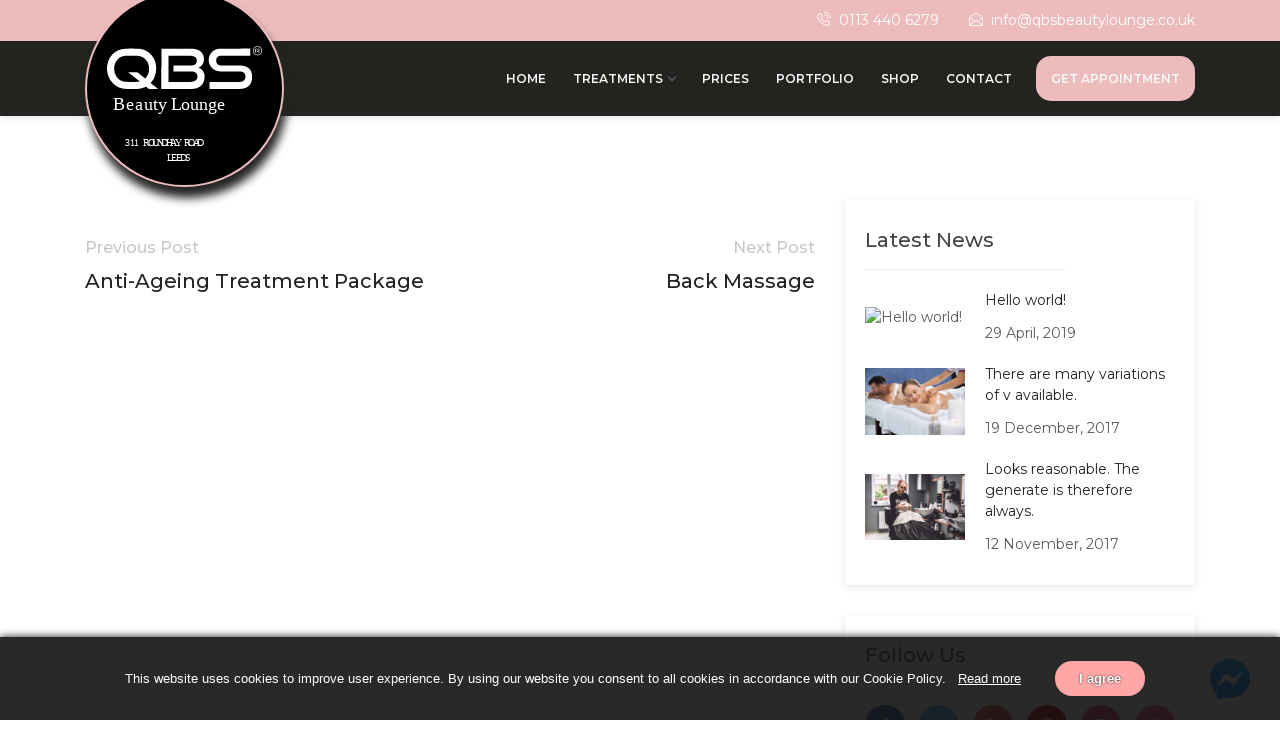

--- FILE ---
content_type: text/html; charset=UTF-8
request_url: https://qbsbeautylounge.co.uk/services-tab/full-body-massage/
body_size: 9591
content:
<!DOCTYPE html>
<!--[if !IE]><!--> <html lang="en-US"> <!--<![endif]-->

    <head>
        <meta charset="UTF-8">
        <meta name="viewport" content="width=device-width, initial-scale=1, maximum-scale=1">
		<title>Full Body Massage &#8211; QBS Beauty Lounge</title>
<meta name='robots' content='max-image-preview:large' />
<link rel='dns-prefetch' href='//maps.googleapis.com' />
<link rel='dns-prefetch' href='//fonts.googleapis.com' />
<link rel="alternate" type="application/rss+xml" title="QBS Beauty Lounge &raquo; Feed" href="https://qbsbeautylounge.co.uk/feed/" />
<link rel="alternate" type="application/rss+xml" title="QBS Beauty Lounge &raquo; Comments Feed" href="https://qbsbeautylounge.co.uk/comments/feed/" />
<script type="text/javascript">
/* <![CDATA[ */
window._wpemojiSettings = {"baseUrl":"https:\/\/s.w.org\/images\/core\/emoji\/14.0.0\/72x72\/","ext":".png","svgUrl":"https:\/\/s.w.org\/images\/core\/emoji\/14.0.0\/svg\/","svgExt":".svg","source":{"concatemoji":"https:\/\/qbsbeautylounge.co.uk\/wp-includes\/js\/wp-emoji-release.min.js?ver=6.4.7"}};
/*! This file is auto-generated */
!function(i,n){var o,s,e;function c(e){try{var t={supportTests:e,timestamp:(new Date).valueOf()};sessionStorage.setItem(o,JSON.stringify(t))}catch(e){}}function p(e,t,n){e.clearRect(0,0,e.canvas.width,e.canvas.height),e.fillText(t,0,0);var t=new Uint32Array(e.getImageData(0,0,e.canvas.width,e.canvas.height).data),r=(e.clearRect(0,0,e.canvas.width,e.canvas.height),e.fillText(n,0,0),new Uint32Array(e.getImageData(0,0,e.canvas.width,e.canvas.height).data));return t.every(function(e,t){return e===r[t]})}function u(e,t,n){switch(t){case"flag":return n(e,"\ud83c\udff3\ufe0f\u200d\u26a7\ufe0f","\ud83c\udff3\ufe0f\u200b\u26a7\ufe0f")?!1:!n(e,"\ud83c\uddfa\ud83c\uddf3","\ud83c\uddfa\u200b\ud83c\uddf3")&&!n(e,"\ud83c\udff4\udb40\udc67\udb40\udc62\udb40\udc65\udb40\udc6e\udb40\udc67\udb40\udc7f","\ud83c\udff4\u200b\udb40\udc67\u200b\udb40\udc62\u200b\udb40\udc65\u200b\udb40\udc6e\u200b\udb40\udc67\u200b\udb40\udc7f");case"emoji":return!n(e,"\ud83e\udef1\ud83c\udffb\u200d\ud83e\udef2\ud83c\udfff","\ud83e\udef1\ud83c\udffb\u200b\ud83e\udef2\ud83c\udfff")}return!1}function f(e,t,n){var r="undefined"!=typeof WorkerGlobalScope&&self instanceof WorkerGlobalScope?new OffscreenCanvas(300,150):i.createElement("canvas"),a=r.getContext("2d",{willReadFrequently:!0}),o=(a.textBaseline="top",a.font="600 32px Arial",{});return e.forEach(function(e){o[e]=t(a,e,n)}),o}function t(e){var t=i.createElement("script");t.src=e,t.defer=!0,i.head.appendChild(t)}"undefined"!=typeof Promise&&(o="wpEmojiSettingsSupports",s=["flag","emoji"],n.supports={everything:!0,everythingExceptFlag:!0},e=new Promise(function(e){i.addEventListener("DOMContentLoaded",e,{once:!0})}),new Promise(function(t){var n=function(){try{var e=JSON.parse(sessionStorage.getItem(o));if("object"==typeof e&&"number"==typeof e.timestamp&&(new Date).valueOf()<e.timestamp+604800&&"object"==typeof e.supportTests)return e.supportTests}catch(e){}return null}();if(!n){if("undefined"!=typeof Worker&&"undefined"!=typeof OffscreenCanvas&&"undefined"!=typeof URL&&URL.createObjectURL&&"undefined"!=typeof Blob)try{var e="postMessage("+f.toString()+"("+[JSON.stringify(s),u.toString(),p.toString()].join(",")+"));",r=new Blob([e],{type:"text/javascript"}),a=new Worker(URL.createObjectURL(r),{name:"wpTestEmojiSupports"});return void(a.onmessage=function(e){c(n=e.data),a.terminate(),t(n)})}catch(e){}c(n=f(s,u,p))}t(n)}).then(function(e){for(var t in e)n.supports[t]=e[t],n.supports.everything=n.supports.everything&&n.supports[t],"flag"!==t&&(n.supports.everythingExceptFlag=n.supports.everythingExceptFlag&&n.supports[t]);n.supports.everythingExceptFlag=n.supports.everythingExceptFlag&&!n.supports.flag,n.DOMReady=!1,n.readyCallback=function(){n.DOMReady=!0}}).then(function(){return e}).then(function(){var e;n.supports.everything||(n.readyCallback(),(e=n.source||{}).concatemoji?t(e.concatemoji):e.wpemoji&&e.twemoji&&(t(e.twemoji),t(e.wpemoji)))}))}((window,document),window._wpemojiSettings);
/* ]]> */
</script>
<style id='wp-emoji-styles-inline-css' type='text/css'>

	img.wp-smiley, img.emoji {
		display: inline !important;
		border: none !important;
		box-shadow: none !important;
		height: 1em !important;
		width: 1em !important;
		margin: 0 0.07em !important;
		vertical-align: -0.1em !important;
		background: none !important;
		padding: 0 !important;
	}
</style>
<link rel='stylesheet' id='wp-block-library-css' href='https://qbsbeautylounge.co.uk/wp-includes/css/dist/block-library/style.min.css?ver=6.4.7' type='text/css' media='all' />
<style id='classic-theme-styles-inline-css' type='text/css'>
/*! This file is auto-generated */
.wp-block-button__link{color:#fff;background-color:#32373c;border-radius:9999px;box-shadow:none;text-decoration:none;padding:calc(.667em + 2px) calc(1.333em + 2px);font-size:1.125em}.wp-block-file__button{background:#32373c;color:#fff;text-decoration:none}
</style>
<style id='global-styles-inline-css' type='text/css'>
body{--wp--preset--color--black: #000000;--wp--preset--color--cyan-bluish-gray: #abb8c3;--wp--preset--color--white: #ffffff;--wp--preset--color--pale-pink: #f78da7;--wp--preset--color--vivid-red: #cf2e2e;--wp--preset--color--luminous-vivid-orange: #ff6900;--wp--preset--color--luminous-vivid-amber: #fcb900;--wp--preset--color--light-green-cyan: #7bdcb5;--wp--preset--color--vivid-green-cyan: #00d084;--wp--preset--color--pale-cyan-blue: #8ed1fc;--wp--preset--color--vivid-cyan-blue: #0693e3;--wp--preset--color--vivid-purple: #9b51e0;--wp--preset--gradient--vivid-cyan-blue-to-vivid-purple: linear-gradient(135deg,rgba(6,147,227,1) 0%,rgb(155,81,224) 100%);--wp--preset--gradient--light-green-cyan-to-vivid-green-cyan: linear-gradient(135deg,rgb(122,220,180) 0%,rgb(0,208,130) 100%);--wp--preset--gradient--luminous-vivid-amber-to-luminous-vivid-orange: linear-gradient(135deg,rgba(252,185,0,1) 0%,rgba(255,105,0,1) 100%);--wp--preset--gradient--luminous-vivid-orange-to-vivid-red: linear-gradient(135deg,rgba(255,105,0,1) 0%,rgb(207,46,46) 100%);--wp--preset--gradient--very-light-gray-to-cyan-bluish-gray: linear-gradient(135deg,rgb(238,238,238) 0%,rgb(169,184,195) 100%);--wp--preset--gradient--cool-to-warm-spectrum: linear-gradient(135deg,rgb(74,234,220) 0%,rgb(151,120,209) 20%,rgb(207,42,186) 40%,rgb(238,44,130) 60%,rgb(251,105,98) 80%,rgb(254,248,76) 100%);--wp--preset--gradient--blush-light-purple: linear-gradient(135deg,rgb(255,206,236) 0%,rgb(152,150,240) 100%);--wp--preset--gradient--blush-bordeaux: linear-gradient(135deg,rgb(254,205,165) 0%,rgb(254,45,45) 50%,rgb(107,0,62) 100%);--wp--preset--gradient--luminous-dusk: linear-gradient(135deg,rgb(255,203,112) 0%,rgb(199,81,192) 50%,rgb(65,88,208) 100%);--wp--preset--gradient--pale-ocean: linear-gradient(135deg,rgb(255,245,203) 0%,rgb(182,227,212) 50%,rgb(51,167,181) 100%);--wp--preset--gradient--electric-grass: linear-gradient(135deg,rgb(202,248,128) 0%,rgb(113,206,126) 100%);--wp--preset--gradient--midnight: linear-gradient(135deg,rgb(2,3,129) 0%,rgb(40,116,252) 100%);--wp--preset--font-size--small: 13px;--wp--preset--font-size--medium: 20px;--wp--preset--font-size--large: 36px;--wp--preset--font-size--x-large: 42px;--wp--preset--spacing--20: 0.44rem;--wp--preset--spacing--30: 0.67rem;--wp--preset--spacing--40: 1rem;--wp--preset--spacing--50: 1.5rem;--wp--preset--spacing--60: 2.25rem;--wp--preset--spacing--70: 3.38rem;--wp--preset--spacing--80: 5.06rem;--wp--preset--shadow--natural: 6px 6px 9px rgba(0, 0, 0, 0.2);--wp--preset--shadow--deep: 12px 12px 50px rgba(0, 0, 0, 0.4);--wp--preset--shadow--sharp: 6px 6px 0px rgba(0, 0, 0, 0.2);--wp--preset--shadow--outlined: 6px 6px 0px -3px rgba(255, 255, 255, 1), 6px 6px rgba(0, 0, 0, 1);--wp--preset--shadow--crisp: 6px 6px 0px rgba(0, 0, 0, 1);}:where(.is-layout-flex){gap: 0.5em;}:where(.is-layout-grid){gap: 0.5em;}body .is-layout-flow > .alignleft{float: left;margin-inline-start: 0;margin-inline-end: 2em;}body .is-layout-flow > .alignright{float: right;margin-inline-start: 2em;margin-inline-end: 0;}body .is-layout-flow > .aligncenter{margin-left: auto !important;margin-right: auto !important;}body .is-layout-constrained > .alignleft{float: left;margin-inline-start: 0;margin-inline-end: 2em;}body .is-layout-constrained > .alignright{float: right;margin-inline-start: 2em;margin-inline-end: 0;}body .is-layout-constrained > .aligncenter{margin-left: auto !important;margin-right: auto !important;}body .is-layout-constrained > :where(:not(.alignleft):not(.alignright):not(.alignfull)){max-width: var(--wp--style--global--content-size);margin-left: auto !important;margin-right: auto !important;}body .is-layout-constrained > .alignwide{max-width: var(--wp--style--global--wide-size);}body .is-layout-flex{display: flex;}body .is-layout-flex{flex-wrap: wrap;align-items: center;}body .is-layout-flex > *{margin: 0;}body .is-layout-grid{display: grid;}body .is-layout-grid > *{margin: 0;}:where(.wp-block-columns.is-layout-flex){gap: 2em;}:where(.wp-block-columns.is-layout-grid){gap: 2em;}:where(.wp-block-post-template.is-layout-flex){gap: 1.25em;}:where(.wp-block-post-template.is-layout-grid){gap: 1.25em;}.has-black-color{color: var(--wp--preset--color--black) !important;}.has-cyan-bluish-gray-color{color: var(--wp--preset--color--cyan-bluish-gray) !important;}.has-white-color{color: var(--wp--preset--color--white) !important;}.has-pale-pink-color{color: var(--wp--preset--color--pale-pink) !important;}.has-vivid-red-color{color: var(--wp--preset--color--vivid-red) !important;}.has-luminous-vivid-orange-color{color: var(--wp--preset--color--luminous-vivid-orange) !important;}.has-luminous-vivid-amber-color{color: var(--wp--preset--color--luminous-vivid-amber) !important;}.has-light-green-cyan-color{color: var(--wp--preset--color--light-green-cyan) !important;}.has-vivid-green-cyan-color{color: var(--wp--preset--color--vivid-green-cyan) !important;}.has-pale-cyan-blue-color{color: var(--wp--preset--color--pale-cyan-blue) !important;}.has-vivid-cyan-blue-color{color: var(--wp--preset--color--vivid-cyan-blue) !important;}.has-vivid-purple-color{color: var(--wp--preset--color--vivid-purple) !important;}.has-black-background-color{background-color: var(--wp--preset--color--black) !important;}.has-cyan-bluish-gray-background-color{background-color: var(--wp--preset--color--cyan-bluish-gray) !important;}.has-white-background-color{background-color: var(--wp--preset--color--white) !important;}.has-pale-pink-background-color{background-color: var(--wp--preset--color--pale-pink) !important;}.has-vivid-red-background-color{background-color: var(--wp--preset--color--vivid-red) !important;}.has-luminous-vivid-orange-background-color{background-color: var(--wp--preset--color--luminous-vivid-orange) !important;}.has-luminous-vivid-amber-background-color{background-color: var(--wp--preset--color--luminous-vivid-amber) !important;}.has-light-green-cyan-background-color{background-color: var(--wp--preset--color--light-green-cyan) !important;}.has-vivid-green-cyan-background-color{background-color: var(--wp--preset--color--vivid-green-cyan) !important;}.has-pale-cyan-blue-background-color{background-color: var(--wp--preset--color--pale-cyan-blue) !important;}.has-vivid-cyan-blue-background-color{background-color: var(--wp--preset--color--vivid-cyan-blue) !important;}.has-vivid-purple-background-color{background-color: var(--wp--preset--color--vivid-purple) !important;}.has-black-border-color{border-color: var(--wp--preset--color--black) !important;}.has-cyan-bluish-gray-border-color{border-color: var(--wp--preset--color--cyan-bluish-gray) !important;}.has-white-border-color{border-color: var(--wp--preset--color--white) !important;}.has-pale-pink-border-color{border-color: var(--wp--preset--color--pale-pink) !important;}.has-vivid-red-border-color{border-color: var(--wp--preset--color--vivid-red) !important;}.has-luminous-vivid-orange-border-color{border-color: var(--wp--preset--color--luminous-vivid-orange) !important;}.has-luminous-vivid-amber-border-color{border-color: var(--wp--preset--color--luminous-vivid-amber) !important;}.has-light-green-cyan-border-color{border-color: var(--wp--preset--color--light-green-cyan) !important;}.has-vivid-green-cyan-border-color{border-color: var(--wp--preset--color--vivid-green-cyan) !important;}.has-pale-cyan-blue-border-color{border-color: var(--wp--preset--color--pale-cyan-blue) !important;}.has-vivid-cyan-blue-border-color{border-color: var(--wp--preset--color--vivid-cyan-blue) !important;}.has-vivid-purple-border-color{border-color: var(--wp--preset--color--vivid-purple) !important;}.has-vivid-cyan-blue-to-vivid-purple-gradient-background{background: var(--wp--preset--gradient--vivid-cyan-blue-to-vivid-purple) !important;}.has-light-green-cyan-to-vivid-green-cyan-gradient-background{background: var(--wp--preset--gradient--light-green-cyan-to-vivid-green-cyan) !important;}.has-luminous-vivid-amber-to-luminous-vivid-orange-gradient-background{background: var(--wp--preset--gradient--luminous-vivid-amber-to-luminous-vivid-orange) !important;}.has-luminous-vivid-orange-to-vivid-red-gradient-background{background: var(--wp--preset--gradient--luminous-vivid-orange-to-vivid-red) !important;}.has-very-light-gray-to-cyan-bluish-gray-gradient-background{background: var(--wp--preset--gradient--very-light-gray-to-cyan-bluish-gray) !important;}.has-cool-to-warm-spectrum-gradient-background{background: var(--wp--preset--gradient--cool-to-warm-spectrum) !important;}.has-blush-light-purple-gradient-background{background: var(--wp--preset--gradient--blush-light-purple) !important;}.has-blush-bordeaux-gradient-background{background: var(--wp--preset--gradient--blush-bordeaux) !important;}.has-luminous-dusk-gradient-background{background: var(--wp--preset--gradient--luminous-dusk) !important;}.has-pale-ocean-gradient-background{background: var(--wp--preset--gradient--pale-ocean) !important;}.has-electric-grass-gradient-background{background: var(--wp--preset--gradient--electric-grass) !important;}.has-midnight-gradient-background{background: var(--wp--preset--gradient--midnight) !important;}.has-small-font-size{font-size: var(--wp--preset--font-size--small) !important;}.has-medium-font-size{font-size: var(--wp--preset--font-size--medium) !important;}.has-large-font-size{font-size: var(--wp--preset--font-size--large) !important;}.has-x-large-font-size{font-size: var(--wp--preset--font-size--x-large) !important;}
.wp-block-navigation a:where(:not(.wp-element-button)){color: inherit;}
:where(.wp-block-post-template.is-layout-flex){gap: 1.25em;}:where(.wp-block-post-template.is-layout-grid){gap: 1.25em;}
:where(.wp-block-columns.is-layout-flex){gap: 2em;}:where(.wp-block-columns.is-layout-grid){gap: 2em;}
.wp-block-pullquote{font-size: 1.5em;line-height: 1.6;}
</style>
<link rel='stylesheet' id='contact-form-7-css' href='https://qbsbeautylounge.co.uk/wp-content/plugins/contact-form-7/includes/css/styles.css?ver=5.8.7' type='text/css' media='all' />
<link rel='stylesheet' id='beautypress-fonts-css' href='https://fonts.googleapis.com/css?family=Montserrat%3A100%2C200%2C300%2C400%2C500%2C600%2C700%7CNiconne&#038;ver=1.0' type='text/css' media='all' />
<link rel='stylesheet' id='beautypress-bootstrap-min-css' href='https://qbsbeautylounge.co.uk/wp-content/themes/beautypress/assets/css/bootstrap.min.css?ver=1.0' type='text/css' media='all' />
<link rel='stylesheet' id='xs-blog-css' href='https://qbsbeautylounge.co.uk/wp-content/themes/beautypress/assets/css/blog.css?ver=1.0' type='text/css' media='all' />
<link rel='stylesheet' id='beautypress-bootstrap-datepicker-min-css' href='https://qbsbeautylounge.co.uk/wp-content/themes/beautypress/assets/css/bootstrap-datepicker.min.css?ver=1.0' type='text/css' media='all' />
<link rel='stylesheet' id='beautypress-font-awesome-min-css' href='https://qbsbeautylounge.co.uk/wp-content/themes/beautypress/assets/css/font-awesome.min.css?ver=1.0' type='text/css' media='all' />
<link rel='stylesheet' id='beautypress-font-xs-icon-css' href='https://qbsbeautylounge.co.uk/wp-content/themes/beautypress/assets/css/xs-icon.css?ver=1.0' type='text/css' media='all' />
<link rel='stylesheet' id='beautypress-owlmin-carousel-min-css' href='https://qbsbeautylounge.co.uk/wp-content/themes/beautypress/assets/css/owl.carousel.min.css?ver=1.0' type='text/css' media='all' />
<link rel='stylesheet' id='beautypress-isotope-css' href='https://qbsbeautylounge.co.uk/wp-content/themes/beautypress/assets/css/isotope.css?ver=1.0' type='text/css' media='all' />
<link rel='stylesheet' id='beautypress-magnific-popup-css' href='https://qbsbeautylounge.co.uk/wp-content/themes/beautypress/assets/css/magnific-popup.css?ver=1.0' type='text/css' media='all' />
<link rel='stylesheet' id='beautypress-plugins-css' href='https://qbsbeautylounge.co.uk/wp-content/themes/beautypress/assets/css/plugins.css?ver=1.0' type='text/css' media='all' />
<link rel='stylesheet' id='beautypress-style-css' href='https://qbsbeautylounge.co.uk/wp-content/themes/beautypress/assets/css/style.css?ver=1.0' type='text/css' media='all' />
<link rel='stylesheet' id='beautypress-custom-css' href='https://qbsbeautylounge.co.uk/wp-content/themes/beautypress/assets/css/custom.css?ver=1.0' type='text/css' media='all' />
<style id='beautypress-custom-inline-css' type='text/css'>
.beautypress-black-overlay-single-blog{background-color:rgba(0,0,0,0.5);}.beautypress-footer-widget-title{color:#ffffff;}.beautypress-footer-widget-area * p{color:#ffffff;}.beautypress-footer-widget-area * a{color:#7531A1;}.beautypress-footer-section-v2{background-color:#8224e3;}.beautypress-footer-menu ul li a{color:#ffffff;}.beautypress-footer-menu ul li a:hover{color:#7531A1;}.beautypress-copyright-content{background-color:#7531a1;}.beautypress-main-nav, beautypress-main-nav.bg-color-white, .xs-header-2 .beautypress-new-header, .xs-header-4 .beautypress-main-header, .xs-header-6 .beautypress-main-nav{background-color:#232320;}.beautypress-header-section .nav-menu li a, .xs-header-2.beautypress-header-section .nav-menu li a, .xs-header-3.beautypress-header-section .nav-menu li a, .xs-header-4.beautypress-header-section .nav-menu li a, #wp-megamenu-primary>.wpmm-nav-wrap ul.wp-megamenu>li>a{color:#f9f9f9;}.beautypress-header-section .nav-menu li a:hover,.xs-header-2.beautypress-header-section .nav-menu li a:hover,.xs-header-3.beautypress-header-section .nav-menu li a:hover, .xs-header-4.beautypress-header-section .nav-menu li a:hover, #wp-megamenu-primary>.wpmm-nav-wrap ul.wp-megamenu>li>a:hover{color:#ecbcbd;}.beautypress-header-section .nav-menu .nav-submenu li a, #wp-megamenu-primary>.wpmm-nav-wrap ul.wp-megamenu>li ul.wp-megamenu-sub-menu li a{color:#0a0a0a;}.beautypress-header-section .nav-menu .nav-submenu li a:hover, #wp-megamenu-primary>.wpmm-nav-wrap ul.wp-megamenu>li ul.wp-megamenu-sub-menu li a:hover{color:#ecbcbd;}.beautypress-header-top,.beautypress-header-section.beautypress-version-1.beautypress-extra-css .beautypress-header-top, .xs-header-6 .beautypress-header-top{background-color:#ecbcbd;}.beautypress-header-top,.beautypress-header-top.bg-color-gray-2, .beautypress-header-social-list ul li a{color:#ffffff;}.beautypress-404-content .beautypress-btn-wraper a{background-color:#4ca14b;}.beautypress-404-content .beautypress-btn-wraper span{background-color:#FF4641;}
</style>
<link rel='stylesheet' id='beautypress-responsive-css' href='https://qbsbeautylounge.co.uk/wp-content/themes/beautypress/assets/css/responsive.css?ver=1.0' type='text/css' media='all' />
<link rel='stylesheet' id='beautypress-gutenberg-css' href='https://qbsbeautylounge.co.uk/wp-content/themes/beautypress/assets/css/gutenberg.css?ver=1.0' type='text/css' media='all' />
<script type="text/javascript" src="https://qbsbeautylounge.co.uk/wp-includes/js/jquery/jquery.min.js?ver=3.7.1" id="jquery-core-js"></script>
<script type="text/javascript" src="https://qbsbeautylounge.co.uk/wp-includes/js/jquery/jquery-migrate.min.js?ver=3.4.1" id="jquery-migrate-js"></script>
<link rel="https://api.w.org/" href="https://qbsbeautylounge.co.uk/wp-json/" /><link rel="EditURI" type="application/rsd+xml" title="RSD" href="https://qbsbeautylounge.co.uk/xmlrpc.php?rsd" />
<meta name="generator" content="WordPress 6.4.7" />
<link rel="canonical" href="https://qbsbeautylounge.co.uk/services-tab/full-body-massage/" />
<link rel='shortlink' href='https://qbsbeautylounge.co.uk/?p=765' />
<link rel="alternate" type="application/json+oembed" href="https://qbsbeautylounge.co.uk/wp-json/oembed/1.0/embed?url=https%3A%2F%2Fqbsbeautylounge.co.uk%2Fservices-tab%2Ffull-body-massage%2F" />
<link rel="alternate" type="text/xml+oembed" href="https://qbsbeautylounge.co.uk/wp-json/oembed/1.0/embed?url=https%3A%2F%2Fqbsbeautylounge.co.uk%2Fservices-tab%2Ffull-body-massage%2F&#038;format=xml" />
<meta name="generator" content="Elementor 3.19.1; features: e_optimized_assets_loading, additional_custom_breakpoints, block_editor_assets_optimize, e_image_loading_optimization; settings: css_print_method-external, google_font-enabled, font_display-auto">
<link rel="icon" href="https://qbsbeautylounge.co.uk/wp-content/uploads/2019/05/cropped-favicon-small-32x32.png" sizes="32x32" />
<link rel="icon" href="https://qbsbeautylounge.co.uk/wp-content/uploads/2019/05/cropped-favicon-small-32x32.png" sizes="192x192" />
<link rel="apple-touch-icon" href="https://qbsbeautylounge.co.uk/wp-content/uploads/2019/05/cropped-favicon-small-32x32.png" />
<meta name="msapplication-TileImage" content="https://qbsbeautylounge.co.uk/wp-content/uploads/2019/05/cropped-favicon-small-32x32.png" />
		<!-- Global site tag (gtag.js) - Google Analytics -->
        <script async src="https://www.googletagmanager.com/gtag/js?id=UA-135475326-2"></script>
        <script>
          window.dataLayer = window.dataLayer || [];
          function gtag(){dataLayer.push(arguments);}
          gtag('js', new Date());
        
          gtag('config', 'UA-135475326-2');
        </script>
		<link rel="icon" href="https://qualitybeautystore.com/wp-content/uploads/2019/04/cropped-favicon-small-32x32.png" sizes="32x32">
    </head>


    <body class="service-template-default single single-service postid-765 sidebar-active elementor-default elementor-kit-915" data-spy="scroll" data-target=".navbar-collapse">

		<!-- 							<div id="preloader">
					<div class="preloader-window left-window"></div>
					<!-- <div class="preloader-content">
																				<img src="https://qbsbeautylounge.co.uk/wp-content/uploads/2019/05/qbs-leautylounge-logo-1.svg" alt="QBS Beauty Lounge">
												<h2>QBS Beauty Lounge</h2>
					</div> -->
					<!-- <div class="spinner-block">
						<div class="spinner-eff spinner-eff-3">
							<div class="circle circle-1"></div>
							<div class="circle circle-2"></div>
							<div class="circle circle-3"></div>
						</div>
					</div> -->
				<!--</div>
					 -->
		<a class="menulogolink" data-logo="https://qbsbeautylounge.co.uk/wp-content/uploads/2019/05/qbs-leautylounge-logo-1.svg"></a>
		<!-- Prelaoder end -->
	<!--Home page style-->
<!-- Main menu navbar-fixed menu-skew header-height-calc-minus-->
<header class="beautypress-header-section navbar-fixed menu-skew beautypress-version-1 xs-header-1 beautypress-extra-css bg-color-purple">
	<div class="container">
	<div class="beautypress-logo-wraper">
					<a href="https://qbsbeautylounge.co.uk/" class="beautypress-logo beautypress-version-2  beautypress-version-4">
				<img class ="xs_desktop_logo" src="https://qbsbeautylounge.co.uk/wp-content/uploads/2019/05/qbs-leautylounge-logo-1.svg" alt="QBS Beauty Lounge">
				<img class ="xs_mobile_logo" src="https://qbsbeautylounge.co.uk/wp-content/uploads/2019/05/qbsbl-logomob.svg" alt="QBS Beauty Lounge">
			</a>
			</div>
</div>
	<div class="beautypress-header-top">
		<div class="container">
			<ul class="beautypress-simple-iocn-list beautypress-version-1">
													<li class="header-phone"><i class="xsicon icon-phone3"></i>0113 440 6279</li>
													<li class="header-email"><i class="xsicon icon-envelope5"></i><a href="/cdn-cgi/l/email-protection" class="__cf_email__" data-cfemail="7a13141c153a0b1809181f1b0f0e0316150f141d1f541915540f11">[email&#160;protected]</a></li>
							</ul>
		</div>
	</div>
<div class="beautypress-main-nav">
			<div class="beautypress-main-header">
			<div class="container">
				<nav class="xs_nav beautypress-nav beautypress-mega-menu">
					<div class="nav-header">
						<div class="nav-toggle"></div>
					</div>
					<div class="nav-menus-wrapper"><ul id="menu-main-menu" class="nav-menu"><li id="menu-item-292" class="menu-item menu-item-type-post_type menu-item-object-page menu-item-home menu-item-292"><a href="https://qbsbeautylounge.co.uk/">Home</a></li>
<li id="menu-item-290" class="menu-item menu-item-type-custom menu-item-object-custom menu-item-has-children menu-item-290"><a href="#">Treatments</a>
<ul role="menu" class="nav-dropdown nav-submenu">
	<li id="menu-item-476" class="menu-item menu-item-type-post_type menu-item-object-page menu-item-476"><a href="https://qbsbeautylounge.co.uk/facial-treatments-leeds/">Facial Treatments</a></li>
	<li id="menu-item-299" class="menu-item menu-item-type-post_type menu-item-object-page menu-item-299"><a href="https://qbsbeautylounge.co.uk/eyelash-extensions-salon-leeds/">Eyelash Extensions</a></li>
	<li id="menu-item-313" class="menu-item menu-item-type-post_type menu-item-object-page menu-item-313"><a href="https://qbsbeautylounge.co.uk/microblading-treatment-leeds/">Microblading</a></li>
	<li id="menu-item-312" class="menu-item menu-item-type-post_type menu-item-object-page menu-item-312"><a href="https://qbsbeautylounge.co.uk/relaxing-massage-treatment-leeds/">Relaxing Massage</a></li>
	<li id="menu-item-311" class="menu-item menu-item-type-post_type menu-item-object-page menu-item-311"><a href="https://qbsbeautylounge.co.uk/brows-treatment-leeds/">Brows</a></li>
	<li id="menu-item-310" class="menu-item menu-item-type-post_type menu-item-object-page menu-item-310"><a href="https://qbsbeautylounge.co.uk/manicure-treatment-leeds/">Manicure</a></li>
</ul>
</li>
<li id="menu-item-282" class="menu-item menu-item-type-post_type menu-item-object-page menu-item-282"><a href="https://qbsbeautylounge.co.uk/qbs-pricelist/">Prices</a></li>
<li id="menu-item-330" class="menu-item menu-item-type-post_type menu-item-object-page menu-item-330"><a href="https://qbsbeautylounge.co.uk/qbs-portfolio/">Portfolio</a></li>
<li id="menu-item-280" class="menu-item menu-item-type-custom menu-item-object-custom menu-item-280"><a href="https://qualitybeautystore.com">Shop</a></li>
<li id="menu-item-296" class="menu-item menu-item-type-post_type menu-item-object-page menu-item-296"><a href="https://qbsbeautylounge.co.uk/contact-2/">Contact</a></li>
<li id="menu-item-416" class="menu-item menu-item-type-post_type menu-item-object-page menu-item-416"><a href="https://qbsbeautylounge.co.uk/booking/">GET APPOINTMENT</a></li>
</ul></div>		        </nav>
			</div>
		</div>	
	</div></header>
<!-- Main menu closed -->

<!-- Beautypress Welcome Section Start -->





<section class="main-content">
	<section class="beautypress-blog-post-section xs-section-padding">
		<div class="container">
			<div class="row">
								<div class="col-md-12 col-xl-8 col-lg-8">
					<div class="post-content beautypress-blog-post-group single-blog-xs">
													<article id="post-765" class="post-layout post-765 service type-service status-publish hentry service_cat-massage">
								
<div class="beautypress-blog-post-wraper">
		<div class="entry-header">
		<div class="post-meta">
			<div class="beautypress-tag">
							</div>
		</div>

		<h2 class="entry-title">Full Body Massage</h2>
	</div>
	<div class="entry-content">
			</div>
	</div>


<div class="beautypress-spilit-container mb-70">

			<div class="beautypress-simple-title text-left">
			<h5>Previous Post</h5>
			<a href="https://qbsbeautylounge.co.uk/services-tab/anti-ageing-treatment-package/">Anti-Ageing Treatment Package</a>
		</div>
		
			<div class="beautypress-simple-title text-right">
			<h5>Next Post</h5>
			<a href="https://qbsbeautylounge.co.uk/services-tab/767/">Back Massage</a>
		</div>
	</div>

															</article>
											</div>
				</div>
				
<div id="sidebar" class="col-md-12 col-xl-4 col-lg-4" role="complementary">
	<div class="beautypress-side-bar-group">
		<div id="xs-recent-post-2" class="beautypress-single-sidebar beautypress_widget"><div class="beautypress-sidebar-heading"><h3 class="widget-title">Latest News</h3></div>		<div class="beautypress-latest-news-wraper">
								<div class="beautypress-single-latest-news">
						<div class="beautypress-latest-post-img">
							<img src="" alt="Hello world!">						</div>
						<div class="beautypress-latest-post-content">
							<a class="caption" href="https://qbsbeautylounge.co.uk/2019/04/29/hello-world/">Hello world!</a>
							<div class="date">29 April, 2019</div>

						</div>
					</div>
									<div class="beautypress-single-latest-news">
						<div class="beautypress-latest-post-img">
							<img src="https://qbsbeautylounge.co.uk/wp-content/uploads/2017/12/1240_3.jpg" alt="There are many variations of v available.">						</div>
						<div class="beautypress-latest-post-content">
							<a class="caption" href="https://qbsbeautylounge.co.uk/2017/12/19/there-are-many-variations-of-v-available/">There are many variations of v available.</a>
							<div class="date">19 December, 2017</div>

						</div>
					</div>
									<div class="beautypress-single-latest-news">
						<div class="beautypress-latest-post-img">
							<img src="https://qbsbeautylounge.co.uk/wp-content/uploads/2017/11/1240_6.jpg" alt="Looks reasonable. The generate is therefore always.">						</div>
						<div class="beautypress-latest-post-content">
							<a class="caption" href="https://qbsbeautylounge.co.uk/2017/11/12/hello-world-3/">Looks reasonable. The generate is therefore always.</a>
							<div class="date">12 November, 2017</div>

						</div>
					</div>
							  
		</div>
		</div><!-- end widget --><div id="xs-social-2" class="beautypress-single-sidebar beautypress_widget"><div class="beautypress-sidebar-heading"><h3 class="widget-title">Follow Us</h3></div>        <div class="beautypress-footer-social text-Center">
            <ul class="beautypress-social-list">
                                    <li><a href="#" class="beautypress-facebook"><i class="fa fa-facebook"></i></a></li>
                
                                    <li><a href="#" class="beautypress-twitter"><i class="fa fa-twitter"></i></a></li>
                
                                    <li><a href="#" class="beautypress-google-plus"><i class="fa fa-google-plus"></i></a></li>
                
                                    <li><a href="#" class="beautypress-pinterest"><i class="fa fa-pinterest-p"></i></a></li>
                
                                <li><a href="#" class="beautypress-instagram"><i class="fa fa-instagram"></i></a></li>
                
                                <li><a href="#" class="beautypress-dribbble"><i class="fa fa-dribbble"></i></a></li>
                            </ul>
        </div>    
        </div><!-- end widget --><div id="categories-3" class="beautypress-single-sidebar widget_categories"><div class="beautypress-sidebar-heading"><h3 class="widget-title">Category</h3></div>
			<ul>
					<li class="cat-item cat-item-22"><a href="https://qbsbeautylounge.co.uk/category/games/">Games</a>
</li>
	<li class="cat-item cat-item-16"><a href="https://qbsbeautylounge.co.uk/category/health/">Health</a>
</li>
	<li class="cat-item cat-item-17"><a href="https://qbsbeautylounge.co.uk/category/lifestyle/">Lifestyle</a>
</li>
	<li class="cat-item cat-item-1"><a href="https://qbsbeautylounge.co.uk/category/uncategorized/">Uncategorized</a>
</li>
			</ul>

			</div><!-- end widget --><div id="tag_cloud-2" class="beautypress-single-sidebar widget_tag_cloud"><div class="beautypress-sidebar-heading"><h3 class="widget-title">Searching Tag</h3></div><div class="tagcloud"><a href="https://qbsbeautylounge.co.uk/tag/beauty/" class="tag-cloud-link tag-link-18 tag-link-position-1" style="font-size: 8pt;" aria-label="beauty (1 item)">beauty</a>
<a href="https://qbsbeautylounge.co.uk/tag/nature/" class="tag-cloud-link tag-link-19 tag-link-position-2" style="font-size: 8pt;" aria-label="nature (1 item)">nature</a>
<a href="https://qbsbeautylounge.co.uk/tag/salon/" class="tag-cloud-link tag-link-20 tag-link-position-3" style="font-size: 8pt;" aria-label="salon (1 item)">salon</a>
<a href="https://qbsbeautylounge.co.uk/tag/spa/" class="tag-cloud-link tag-link-21 tag-link-position-4" style="font-size: 8pt;" aria-label="spa (1 item)">spa</a></div>
</div><!-- end widget -->	</div>
</div> <!-- end sidebar -->

			</div>
		</div>
	</section>
</section>

<!-- Footer section -->
<footer class="beautypress-footer-section beautypress-footer-area">
	<div class="beautypress-version-4 beautypress-footer-area">
		<div class="container">
			<div class="beautypress-footer-content beautypress-footer-content-v1">

									<div class="beautypress-footer-logo">
						<img src="https://qbsbeautylounge.co.uk/wp-content/uploads/2019/05/qbsbl-logomob.svg" alt="">
					</div>
								
								<div class="beautypress-footer-widget-area">
					<div class="row">
					<div class="footer-widget col-md-4"><div id="text-2" class="beautypress-single-footer-v2 widget_text">			<div class="textwidget"><div class="footerft">Follow us</div>
<p><a href="https://www.instagram.com/qbs.beauty.lounge/" target="_blank" class="instico" rel="noopener"><i class="fa fa-instagram"></i><br />
</a><br />
<a href="https://www.facebook.com/qbsbeautylounge/" target="_blank" rel="noopener"><i class="fa fa-facebook"></i><br />
</a></p>
</div>
		</div></div><div class="footer-widget col-md-4"><div id="text-3" class="beautypress-single-footer-v2 widget_text">			<div class="textwidget"><div class="beautypress-single-footer beautypress-single-footer-group">
<p>Mon-Fri: 9 AM – 6 PM</p>
<p>Saturday: 9 AM – 6 PM</p>
<p>Sunday: 10 AM &#8211; 6 PM</p>
</div>
</div>
		</div></div><div class="footer-widget col-md-4"><div id="text-4" class="beautypress-single-footer-v2 widget_text">			<div class="textwidget"><div class="beautypress-single-footer beautypress-single-footer-group">
<p>311 Roundhay Road, Leeds</p>
<p>Email: <a href="/cdn-cgi/l/email-protection" class="__cf_email__" data-cfemail="e881868e87a8998a9b8a8d899d9c9184879d868f8dc68b87c69d83">[email&#160;protected]</a></p>
<p>Telephone: 0113 440 6279</p>
</div>
</div>
		</div></div>					</div>
				</div>

							</div>
		</div>
	</div>
	<div class="beautypress-copyright-content">
		<div class="container">
			<div class="beautypress-back-to-top-group">
				<div class="beautypress-back-to-top-wraper show-last-pos back-to-top-center">
					<a href="#" class="beautypress-btn-2 beautypress-iocn-btn full-round-btn back-to-top"><i class="fa fa-angle-up"></i></a>
				</div>
			</div>
			<div class="beautypress-copyright-text">
				<p>QBS BEAUTY LOUNGE LTD © 2020. All Rights Reserved.</p>
			</div>
		</div>
	</div>
</footer><!-- Footer section end -->

<script data-cfasync="false" src="/cdn-cgi/scripts/5c5dd728/cloudflare-static/email-decode.min.js"></script><script type="text/javascript" src="https://qbsbeautylounge.co.uk/wp-content/plugins/contact-form-7/includes/swv/js/index.js?ver=5.8.7" id="swv-js"></script>
<script type="text/javascript" id="contact-form-7-js-extra">
/* <![CDATA[ */
var wpcf7 = {"api":{"root":"https:\/\/qbsbeautylounge.co.uk\/wp-json\/","namespace":"contact-form-7\/v1"}};
/* ]]> */
</script>
<script type="text/javascript" src="https://qbsbeautylounge.co.uk/wp-content/plugins/contact-form-7/includes/js/index.js?ver=5.8.7" id="contact-form-7-js"></script>
<script type="text/javascript" src="https://qbsbeautylounge.co.uk/wp-content/themes/beautypress/assets/js/plugins.js?ver=1.0" id="beautypress-plugins-js"></script>
<script type="text/javascript" src="https://qbsbeautylounge.co.uk/wp-content/themes/beautypress/assets/js/bootstrap.min.js?ver=1.0" id="beautypress-bootstrap-min-js"></script>
<script type="text/javascript" src="https://qbsbeautylounge.co.uk/wp-content/themes/beautypress/assets/js/bootstrap-datepicker.min.js?ver=1.0" id="beautypress-datepicker-min-js"></script>
<script type="text/javascript" src="https://qbsbeautylounge.co.uk/wp-content/themes/beautypress/assets/js/isotope.pkgd.min.js?ver=1.0" id="isotope-js"></script>
<script type="text/javascript" src="https://qbsbeautylounge.co.uk/wp-content/themes/beautypress/assets/js/owl.carousel.min.js?ver=1.0" id="owl-carousel-js"></script>
<script type="text/javascript" src="https://qbsbeautylounge.co.uk/wp-content/themes/beautypress/assets/js/jquery.magnific-popup.min.js?ver=1.0" id="magnific-popup-js"></script>
<script type="text/javascript" src="https://qbsbeautylounge.co.uk/wp-content/themes/beautypress/assets/js/appear.js?ver=1.0" id="xs-appear-js"></script>
<script type="text/javascript" src="https://qbsbeautylounge.co.uk/wp-content/themes/beautypress/assets/js/jquery.ajaxchimp.min.js?ver=1.0" id="xs-hover-js"></script>
<script type="text/javascript" src="https://qbsbeautylounge.co.uk/wp-content/themes/beautypress/assets/js/jquery.hover3d.min.js?ver=1.0" id="xs-mailchimp-js"></script>
<script type="text/javascript" src="https://maps.googleapis.com/maps/api/js?key=AIzaSyCy7becgYuLwns3uumNm6WdBYkBpLfy44k&amp;ver=6.4.7" id="xs-maps-googleapis-js"></script>
<script type="text/javascript" src="https://qbsbeautylounge.co.uk/wp-content/themes/beautypress/assets/js/main.js?ver=1.0" id="beautypress-main-js"></script>
<script type="text/javascript" id="beautypress-ajax-js-extra">
/* <![CDATA[ */
var xs_ajax_obj = {"ajaxurl":"https:\/\/qbsbeautylounge.co.uk\/wp-admin\/admin-ajax.php","ajax_nonce":"fd8bc8fd01"};
/* ]]> */
</script>
<script type="text/javascript" src="https://qbsbeautylounge.co.uk/wp-content/themes/beautypress/assets/js/ajax.js?ver=6.4.7" id="beautypress-ajax-js"></script>
<a href="https://m.me/qbsbeautylounge" class="fb-msg-btn" target="_blank">
<svg width="60px" height="60px" viewBox="0 0 60 60">
	<svg x="0" y="0" width="60px" height="60px">
		<defs>
			<linearGradient x1="50%" y1="0%" x2="50%" y2="100%" id="linearGradient-1">
				<stop stop-color="#00B2FF" offset="0%"></stop><stop stop-color="#006AFF" offset="100%"></stop>
			</linearGradient>
		</defs>
		<g stroke="none" stroke-width="1" fill="none" fill-rule="evenodd">
			<g>
				<circle fill="#FFFFFF" cx="30" cy="30" r="30"></circle>
				<svg x="10" y="10">
					<g>
						<rect id="container" fill="#FFFFFF" x="0" y="0" width="40" height="40"></rect>
						<g id="logo">
							<path d="M20,0 C8.7334,0 0,8.2528 0,19.4 C0,25.2307 2.3896,30.2691 6.2811,33.7492 C6.6078,34.0414 6.805,34.4513 6.8184,34.8894 L6.9273,38.4474 C6.9621,39.5819 8.1343,40.3205 9.1727,39.8621 L13.1424,38.1098 C13.4789,37.9612 13.856,37.9335 14.2106,38.0311 C16.0348,38.5327 17.9763,38.8 20,38.8 C31.2666,38.8 40,30.5472 40,19.4 C40,8.2528 31.2666,0 20,0" id="bubble" fill="url(#linearGradient-1)"></path><path d="M7.99009,25.07344 L13.86509,15.75264 C14.79959,14.26984 16.80079,13.90064 18.20299,14.95224 L22.87569,18.45674 C23.30439,18.77834 23.89429,18.77664 24.32119,18.45264 L30.63189,13.66324 C31.47419,13.02404 32.57369,14.03204 32.00999,14.92654 L26.13499,24.24744 C25.20039,25.73014 23.19919,26.09944 21.79709,25.04774 L17.12429,21.54314 C16.69559,21.22164 16.10569,21.22334 15.67879,21.54734 L9.36809,26.33674 C8.52579,26.97594 7.42629,25.96794 7.99009,25.07344" id="bolt" fill="#FFFFFF"></path>
						</g>
					</g>
				</svg>
			</g>
		</g>
	</svg>
</svg>
</a>
<script defer src="https://static.cloudflareinsights.com/beacon.min.js/vcd15cbe7772f49c399c6a5babf22c1241717689176015" integrity="sha512-ZpsOmlRQV6y907TI0dKBHq9Md29nnaEIPlkf84rnaERnq6zvWvPUqr2ft8M1aS28oN72PdrCzSjY4U6VaAw1EQ==" data-cf-beacon='{"version":"2024.11.0","token":"9ae531d49ad348cba00abfcd694e08e4","r":1,"server_timing":{"name":{"cfCacheStatus":true,"cfEdge":true,"cfExtPri":true,"cfL4":true,"cfOrigin":true,"cfSpeedBrain":true},"location_startswith":null}}' crossorigin="anonymous"></script>
</body>
</html>
<script src="https://cdnjs.cloudflare.com/ajax/libs/js-cookie/2.1.2/js.cookie.min.js"></script>
<div id="cookiescript_injected" style="display:none">
    <div id="cookiescript_wrapper">
        This website uses cookies to improve user experience. By using our website you consent to all cookies in accordance with our Cookie Policy. &nbsp;&nbsp;<a href="https://qbsbeautylounge.co.uk/cookies-and-privacy-policy/" target="_blank">Read more</a>
        <div id="cookiescript_accept">
            I agree
        </div>
    </div>
</div>

--- FILE ---
content_type: text/css
request_url: https://qbsbeautylounge.co.uk/wp-content/themes/beautypress/assets/css/style.css?ver=1.0
body_size: 33796
content:
/*
Author: XpeedStudio
Author URI: http://themeforest.net/user/XpeedStudio/portfolio
*/
/* ==========================================================================
   Author's custom styles
========================================================================== */

/*------------------------------------------------------------------
[Table of contents]

1. Site Reset List And Typography

============================== index.html =========================

1. INDEX-V1 Header section
2. INDEX-V1 welcome section 
3. INDEX-V1 about section
4. INDEX-V1 our secrets section
5. INDEX-V1 vidoe popup section
6. INDEX-V1 Photo Gallery
7. INDEX-V1 Pricing Plan
8. INDEX-V1 Call To Action
9. INDEX-V1 Expert Beauticians
10. INDEX-V1 News Feeds
11. INDEX-V1 Our Partners
12. INDEX-V1 Footer Section

============================== index-v2.html =========================

1. INDEX-V2 Header section
2. INDEX-V2 welcome section
3. INDEX-V2 Simple text with image version 2
4. INDEX-V2 Exclusive Products
5. INDEX-V2 Welcome to our barbar shop
6. INDEX-V2 How It Works
7. INDEX-V2 Video background section
8. INDEX-V2 Our Services
9. INDEX-V2 Testimonial section
10. INDEX-V2 Our Pricing
11. INDEX-V2 News Feeds
12. INDEX-V2 Our Partners
13. INDEX-V2 Subscribe Section
14. INDEX-V2 Footer Section


============================ index-v3.html =====================================

1. INDEX-V3 header section
2. INDEX-V3 welcome section
3. INDEX-V3 Our Services
4. INDEX-V3 Get Appoinment
5. INDEX-V3 Our Pricing
6. INDEX-V3 Call To Action
7. INDEX-V3 Fun Factory
8. INDEX-V3 Footer

============================ index-v4.html =====================================

1. INDEX-V4 welcome section
2. INDEX-V4 Our Features
3. INDEX-V4 Our Pricing

============================ index-v5.html =====================================

1. INDEX-V5 Header Section
2. INDEX-V5 welcome Section
3. INDEX-V5 Face & Beauty Care
4. INDEX-V5 About Us
5. INDEX-V5 Popular Services
6. INDEX-V5 Video Section
7. INDEX-V5 Expert Beautician
8. INDEX-V5 Best Features
9. INDEX-V5 Fun Fact Version 2
10. INDEX-V5 Client Review
11. INDEX-V5 Call to action
12. INDEX-V5 Footer section

============================ inner page start ==========================

1. INNER PAGE header section
2. INNER PAGE welcome section
3. INNER PAGE square service section
4. INNER PAGE Popular Services
5. INNER PAGE Contact.html
6. INNER PAGE Contact-v2.html
7. INNER PAGE blog.html
8. INNER blog-post.html content
9. INNER faq.html content
10. INNER shop.html content
11. INNER 404.html content
12. INNER comming-soon.html content
13. INNER comming-soon-v2.html content
14. INNER contact-v3.html content
15. INNER service-v2.html content
16. INNER service-v3.html content
17. INNER sponsor.html content
18. INNER team-v2.html content
19. INNER square-service.html content
20. INNER call-to-action.html content
21. INNER about-v5.html content
22. INNER footer.html content
23. INNER pricing-v2.html content
24. INNER portfolio-single.html content
25. INNER product-details.html content
26. INNER cart.html content



-------------------------------------------------------------------*/

/*======================================================================================
                                1. Site Reset List And Typography
===============================================================================*/


body {
    background-color: #FFFFFF;
    font-size: 14px;
    color: #777777;
    padding: 0;
    margin: 0;
    font-family: 'Montserrat', sans-serif;
    font-weight: 400;
    overflow-x: hidden;
    line-height: 1.5;
    text-rendering: optimizeLegibility;
    -webkit-font-smoothing: antialiased;
    -moz-osx-font-smoothing: grayscale;
    position: relative;
}

img {
    -moz-user-select: none;
    -webkit-user-select: none;
    -ms-user-select: none;
    user-select: none;
    -webkit-user-drag: none;
    user-drag: none;
}
a,
a:hover,
a:active,
a:focus {
    text-decoration: none;
    outline: none;
    color: #ecbcbd;
}
input[type="submit"]:active,
input[type="submit"]:focus {
    box-shadow: none;
    outline: none;
}
a,
button,
a span {
    -webkit-transition: 0.2s ease-in-out;
    transition: 0.2s ease-in-out;
}
#cookiescript_injected {
	background-color: rgb(17, 17, 17);
	z-index: 999999;
	opacity: 0.9;
	position: fixed;
	padding: 30px 0px 30px;
	width: 100%;
	left: 0px;
	font-size: 13px;
	font-weight: normal;
	text-align: left;
	letter-spacing: normal;
	color: rgb(255, 255, 255);
	font-family: Arial, sans-serif;
	box-shadow: rgb(0, 0, 0) 0px 0px 8px;
	bottom: 0px;
}
#cookiescript_wrapper {
	margin: 0px 10px;
	font-size: 13px;
	font-weight: normal;
	text-align: center;
	color: rgb(255, 255, 255);
	font-family: Arial, sans-serif;
	line-height: 23px;
	letter-spacing: normal;
}
#cookiescript_wrapper a {
	text-decoration: underline;
	color: rgb(255, 255, 255);
	cursor: pointer;
	padding: 0px;
	margin: 0px;
	white-space: nowrap;
	display: inline;
}
#cookiescript_accept {
	background-color: #ff9c9c;
	border: 0px;
	padding: 10px 24px;
	font-weight: bold;
	cursor: pointer;
	margin: 0px 10px 0px 30px;
	color: rgb(255, 255, 255);
	transition: 0.25s;
	display: inline;
	text-shadow: rgb(0, 0, 0) 0px 0px 2px;
	white-space: nowrap;
	border-radius: 27px;
}
.btn.extra-width {
    padding: 13px 40px;
}
.btn:focus,
.btn:active {
    outline: inherit;
}
.elementor-page-474 h1 {
	font-size: 30px !important; 
}
*,
*:before,
*:after {
    box-sizing: border-box;
}
p {
    margin: 0 0 15px;
}

ol,
ul {
    list-style: none;
    padding: 0;
    margin: 0;
}
img {
    max-width: 100%;
}
textarea,
input[type="text"],
input[type="password"],
input[type="datetime"],
input[type="datetime-local"],
input[type="date"],
input[type="month"],
input[type="time"],
input[type="week"],
input[type="number"],
input[type="email"],
input[type="url"],
input[type="search"],
input[type="tel"],
input[type="color"],
.uneditable-input {
    outline: none;
}
.form-control {
    border: 1px solid rgba(0, 0, 0, 0.08);
    font-size: 16px;
    height: 45px;
}
.form-control:focus {
    border-color: #f56363;
}

h1,h2,h3,h4,h5,h6 {
    line-height: 1;
}

p:last-child {
    margin-bottom: 0px;
}
button:focus ,
select:focus ,
select:active {
    outline: none;
}
/*
Section
*/
.no-padding {
    padding: 0 !important;
}
.mb-30 {
    margin-bottom: 30px;
}
.mb-70 {
    margin-bottom: 70px;
}
.mt-70 {
    margin-top: 70px;
}
.element-header-example{
    font-weight: 200;
    text-transform: capitalize;
    border-bottom: 1px dotted #EDEDED;
    padding-bottom: 30px;}
.xs-row {
    display: flex;
    margin: 0 -15px;
}
.xs-row .xs-col-5 {
    width: calc((100% / 12) * 5);
    padding: 0 15px;
}
.xs-row .xs-col-2 {
    width: calc((100% / 12) * 2.3);
    padding: 0 15px;
    margin: 0 20px;
}
.xs-row .xs-col-9 {
    width: calc((100% / 12) * 9);
    padding: 0 15px;
}
.xs-row .xs-col-3 {
    width: calc((100% / 12) * 3);
    padding: 0 15px;
}

/* ===================== beautypress bg =================== */
.beautypress-bg {
    background-size: cover;
    background-position: center center;
    background-repeat: no-repeat;
    position: relative;
    z-index: 1;
}
/* beautypress no background color */
.beautypress-no-bg {
    background-color: transparent !important;
}

/* ====================== beautypress buttons =========================== */
.beautypress-btn-wraper a {
    margin: 0 20px 0 0;
}
.beautypress-btn-wraper a:last-child {
    margin: 0;
}
.beautypress-btn {
    position: relative;
    display: -webkit-inline-box;
    display: -ms-inline-flexbox;
    display: inline-flex;
    -webkit-box-pack: center;
    -ms-flex-pack: center;
    justify-content: center;
    -webkit-box-align: center;
    -ms-flex-align: center;
    align-items: center;
    padding: 15px 36px;
    z-index: 1;
    -webkit-transition: all .4s ease;
    transition: all .4s ease;
    background-color: #222222;
    color: #FFFFFF;
    text-transform: uppercase;
    overflow: hidden;
    width: -webkit-fit-content;
    width: -moz-fit-content;
    width: fit-content;
    font-weight: 700;
}
.beautypress-btn.bg-color-white:hover {
    color: #222222 !important;
}
#facial ul li:nth-child(n+7){
	display:none;
}
.rmbutton {
	    text-align: center;
    margin: 13px 0 0;
}
.xs-btn {
    overflow: hidden;
    text-transform: uppercase;
    background: #ecbcbd;
    border-radius: 25px;
    padding: 15px 36px;
    color:#fff;
    transition: 0.4s ease-in-out;
    z-index: 2;
    position: relative;
    display: inline-block;
    font-weight: 600;
}
.xs-btn span {
    position: absolute;
    display: block;
    width: 0;
    height: 0;
    border-radius: 50%;
    background: #ecbcbd;
    -webkit-transition: width 0.4s ease-in-out, height 0.4s ease-in-out;
    transition: width 0.4s ease-in-out, height 0.4s ease-in-out;
    -webkit-transform: translate(-50%, -50%);
    transform: translate(-50%, -50%);
    z-index: -1;
}
.xs-btn:hover span {
    width: 335%;
    height: 562.5px;
}
.xs-btn.round-btn {
    border-radius: 25px;
}
.xs-btn.box-shadow-btn {
    box-shadow: 0px 2px 8px 0px rgba(0, 0, 0, 0.1);
}
.beautypress-btn.block-btn  {
    width: 100%;
}
.beautypress-btn.round-btn {
    border-radius: 25px;
}
.beautypress-btn.box-shadow-btn {
    box-shadow: 0px 2px 8px 0px rgba(0, 0, 0, 0.1);
}
.beautypress-btn:hover {
    box-shadow: 0px 8px 21px 0px rgba(0, 0, 0, 0.1);
}
.beautypress-welcome-slider-wraper .customNavigation .welcome-next ,
.beautypress-welcome-slider-wraper .customNavigation .welcome-prev ,
.beautypress-welcome-slider .owl-nav .owl-prev ,
.beautypress-welcome-slider .owl-nav .owl-next {
    background-color: transparent;
    border: 0;
    background-repeat: no-repeat;
    background-position: center center;
    background-size: contain;
    height: 40px;
    width: 40px;
    cursor: pointer;
    display: block;
    position: absolute;
    top: 50%;
    -webkit-transform: translateY(-50%);
    transform: translateY(-50%);
    z-index: 9;
}
.beautypress-welcome-slider-wraper .customNavigation .next-prev-btn {
    box-shadow: 0px 2px 4px 0px rgba(0, 0, 0, 0.039);
    border-radius: 100%;
    height: 70px;
    width: 70px;
    background-color: #4DB6AC;
    -webkit-transition: all .4s ease;
    transition: all .4s ease;
    color: #FFFFFF;
    font-size: 2.143em;
    text-align: center;
    line-height: 70px;
}
.beautypress-welcome-slider-wraper .customNavigation .next-prev-btn:hover {
    background-color: #E3BDA8;
    color: #FFFFFF;
}
.beautypress-btn:hover {
    color: #FFFFFF !important;
}
.xs-btn:hover {
    color: #FFFFFF !important;
}

.xs-btn.bg-color-cyan span {
    background-color: #E3BDA8;
}
.xs-btn.bg-chocolate span {
    background-color: #4DB6AC;
}
.xs-btn.bg-color-pink span ,
.xs-btn.bg-color-sky-blue span ,
.xs-btn.bg-color-white span {
    background-color: #ecbcbd;
}
.xs-btn.bg-color-purple span {
    background-color: #ecbcbd;
}
.xs-btn.bg-color-purple.purple-2 span {
    background-color: #FF4641;
}
.xs-btn.bg-color-red span {
    background-color: #ecbcbd;
}
.xs-btn.bg-color-green span {
    background-color: #FF4641;
}
.xs-btn.small-round-btn span {
    background-color: #339188;
}

.beautypress-btn.small-round-btn {
    border-radius: 4px;
    box-shadow: 0px 2px 8px 0px rgba(0, 0, 0, 0.1);
    font-weight: 700;
    padding: 15px 42px;
    background-color: #58B7AC;
}
.gradient-btn {
    background-image: -webkit-linear-gradient( 0deg, rgb(211,16,39) 0%, rgb(125,0,254) 0%, rgb(213,43,255) 100%);
    background-image: -ms-linear-gradient( 0deg, rgb(211,16,39) 0%, rgb(125,0,254) 0%, rgb(213,43,255) 100%);
}

/* ================= section padding =======================*/
.section-padding {
    padding: 50px 0;
}
.entry-title {
	    display: none;
}

.beautypress-padding-bottom {
    padding: 0 0 120px;
}

/* ==================== section heading ================================*/
.beautypress-section-headinig {
    padding: 120px 0 80px 0;
    text-align: center;
}
.beautypress-section-headinig.beautypress-section-padding-minus {
    padding: 0 0 80px 0;
}
.beautypress-section-headinig h2 {
    margin: 0 0 12px;
    color: #ecbcbd;
    font-family: 'Niconne', cursive;
    font-size: 2.143em;
}
.beautypress-section-headinig h3 {
    margin: 0;
    color: #222222;
    font-weight: 600;
    text-transform: capitalize;
    font-size: 2.857em;
    letter-spacing: -2px;
}
.beautypress-section-headinig.beautypress-section-headinig-white h3 {
    color: #FFFFFF
}
/* water mark title */
.beautypress-watermark-title h2 {
    position: relative;
}
.beautypress-watermark-title h2:before {
    position: absolute;
    content: attr(data-title);
    left: 0;
    top: 0;
    font-size: 1em;
    font-weight: 400;
    text-transform: capitalize;
    color: #222222;
}

/*=========================== image Magnific Popup for zoom animation  =======================*/
.mfp-with-zoom .mfp-container,
.mfp-with-zoom.mfp-bg {
    opacity: 0;
    -ms-filter: "progid:DXImageTransform.Microsoft.Alpha(Opacity=0)";
    -webkit-backface-visibility: hidden;
    -webkit-transition: all 0.3s ease-out; 
    transition: all 0.3s ease-out;
}

.mfp-with-zoom.mfp-ready .mfp-container {
    opacity: 1;
    -ms-filter: "progid:DXImageTransform.Microsoft.Alpha(Opacity=100)";
}
.mfp-with-zoom.mfp-ready.mfp-bg {
    opacity: 0.8;
    -ms-filter: "progid:DXImageTransform.Microsoft.Alpha(Opacity=80)";
}

.mfp-with-zoom.mfp-removing .mfp-container, 
.mfp-with-zoom.mfp-removing.mfp-bg {
    opacity: 0;
    -ms-filter: "progid:DXImageTransform.Microsoft.Alpha(Opacity=0)";
}

/*============================== color list =======================================*/
.color-pink {
    color: #ecbcbd !important;
}
.color-purple {
    color: #ecbcbd !important;
}
.color-black {
    color: #222222 !important;
}
.color-sky-blue {
    color: #00BCD4 !important;
}
.color-white {
    color: #FFFFFF !important;
}
.color-red {
    color: #FF4641 !important;
}
.color-cyan {
    color: #4DB6AC !important;
}
.color-navy-blue {
    color: #590D88 !important;
}
.color-chocolate {
    color: #E3BDA8 !important;
}
.color-gradient {
    color: rgb(211,16,39) ;
    background: -webkit-linear-gradient( 0deg, rgb(211,16,39) 0%, rgb(125,0,254) 0%, rgb(213,43,255) 100%);
    -webkit-background-clip: text;
    -webkit-text-fill-color: transparent;
}
/* background color list */
.bg-color-red {
    background-color: #FF4641 !important;
}
.bg-color-pink {
    background-color: #ecbcbd !important;
}
.bg-color-pink-2 {
    background-color: #E6377A !important;
}
.bg-color-sky-blue {
    background-color: #00BCD4 !important;
}
.bg-color-purple {
    background-color: #ecbcbd !important;
}
.bg-color-black {
    background-color: #222222 !important;
}
.bg-color-white {
    background-color: #FFFFFF !important;
}
.xs-bg-color-white {
    background-color: #FFFFFF;
}

.bg-color-cyan {
    background-color: #4DB6AC !important;
}
.bg-navy-blue {
    background-color: #590D88 !important;
}
.bg-chocolate {
    background-color: #E3BDA8 !important;
}
.bg-dark-green  {
    background-color: #249788 !important;
}
.bg-color-green {
    background-color: #4CA14B !important;
}
.bg-color-gray {
    background-color: #eef2f5 !important;
}
.bg-color-gray-2 {
    background-color: #F9F9F9;
}
.bg-green-2 {
    background-color: #8FC351 !important;
}

/*======================= beautypress overlay list ==========================*/
.beautypress-black-overlay {
    position: absolute;
    top: 0%;
    left: 0;
    height: 100%;
    width: 100%;
    background-color: rgba(0, 0, 0, 0.5);
    pointer-events: none;
    z-index: -1;
    backface-visibility: hidden;
}
.beautypress-purple-overlay ,
.beautypress-pink-overlay ,
.beautypress-sky-blue-overlay ,
.beautypress-white-overlay,
.beautypress-chocolate-overlay {
    position: relative;
    height: auto;
    width: 100%;
}
.beautypress-purple-overlay:before ,
.beautypress-pink-overlay:before ,
.beautypress-sky-blue-overlay:before ,
.beautypress-single-team:before,
.beautypress-single-team:after ,
.beautypress-white-overlay:before ,
.beautypress-chocolate-overlay:before {
    position: absolute;
    content: "";
    top: 0;
    left: 0;
    height: 100%;
    width: 100%;
    opacity: 1;
    -ms-filter: "progid:DXImageTransform.Microsoft.Alpha(Opacity=100)";
    -webkit-transition: all .4s ease;
    transition: all .4s ease;
    -webkit-backface-visibility: hidden;
    backface-visibility: hidden;
}
.beautypress-purple-overlay:before {
    background-image: -webkit-linear-gradient( 90deg, rgb(211,16,39) 0%, rgb(125,0,254) 0%, rgba(255,255,255,0) 100%);
    background-image: -ms-linear-gradient( 90deg, rgb(211,16,39) 0%, rgb(125,0,254) 0%, rgba(255,255,255,0) 100%);
}
.beautypress-pink-overlay:before {
    background-image: -webkit-linear-gradient( 90deg, rgb(125,0,254) 0%, rgb(236,85,152) 0%, rgba(255,255,255,0) 100%);
    background-image: -ms-linear-gradient( 90deg, rgb(125,0,254) 0%, rgb(236,85,152) 0%, rgba(255,255,255,0) 100%);
}
.beautypress-sky-blue-overlay:before {
    background-image: -webkit-linear-gradient( 90deg, rgb(236,85,152) 0%, rgb(0,188,212) 0%, rgba(255,255,255,0) 100%);
    background-image: -ms-linear-gradient( 90deg, rgb(236,85,152) 0%, rgb(0,188,212) 0%, rgba(255,255,255,0) 100%);
}
.beautypress-white-overlay:before {
    background-image: -webkit-linear-gradient( 90deg, rgb(226,185,163) 0%, rgb(255,255,255) 0%, rgba(255,255,255,0.5) 40%, rgba(255,255,255,0) 100%);
    background-image: -ms-linear-gradient( 90deg, rgb(226,185,163) 0%, rgb(255,255,255) 0%, rgba(255,255,255,0.5) 40%, rgba(255,255,255,0) 100%);
}

.beautypress-light-overlay.beautypress-purple-overlay:before {
    background-image: -webkit-linear-gradient( 90deg, rgb(0,0,0) 0%, rgb(106,27,154) 0%, rgba(151,95,184,0.5) 30%, rgba(255,255,255,0) 100%);
    background-image: -ms-linear-gradient( 90deg, rgb(0,0,0) 0%, rgb(106,27,154) 0%, rgba(151,95,184,0.5) 30%, rgba(255,255,255,0) 100%);	
}
.beautypress-light-overlay.beautypress-pink-overlay:before  {
    background-image: -webkit-linear-gradient( 90deg, rgb(0,0,0) 0%, rgb(236,85,152) 0%, rgba(242,136,183,0.5) 30%, rgba(255,255,255,0) 100%);
    background-image: -ms-linear-gradient( 90deg, rgb(0,0,0) 0%, rgb(236,85,152) 0%, rgba(242,136,183,0.5) 30%, rgba(255,255,255,0) 100%);
}
.beautypress-light-overlay.beautypress-sky-blue-overlay:before {
    background-image: -webkit-linear-gradient( 90deg, rgb(0,0,0) 0%, rgb(0,188,212) 0%, rgba(77,208,225,0.5) 30%, rgba(255,255,255,0) 100%);
    background-image: -ms-linear-gradient( 90deg, rgb(0,0,0) 0%, rgb(0,188,212) 0%, rgba(77,208,225,0.5) 30%, rgba(255,255,255,0) 100%);
}



.beautypress-single-team.beautypress-purple-overlay:before {
    background-image: -webkit-linear-gradient( 90deg, rgb(211,16,39) 0%, rgb(125,0,254) 0%, rgba(255,255,255,0) 50%);
    background-image: -ms-linear-gradient( 90deg, rgb(211,16,39) 0%, rgb(125,0,254) 0%, rgba(255,255,255,0) 50%);
}
.beautypress-single-team.beautypress-pink-overlay:before {
    background-image: -webkit-linear-gradient( 90deg, rgb(125,0,254) 0%, rgb(236,85,152) 0%, rgba(255,255,255,0) 50%);
    background-image: -ms-linear-gradient( 90deg, rgb(125,0,254) 0%, rgb(236,85,152) 0%, rgba(255,255,255,0) 50%);
}
.beautypress-single-team.beautypress-sky-blue-overlay:before {
    background-image: -webkit-linear-gradient( 90deg, rgb(236,85,152) 0%, rgb(0,188,212) 0%, rgba(255,255,255,0) 50%);
    background-image: -ms-linear-gradient( 90deg, rgb(236,85,152) 0%, rgb(0,188,212) 0%, rgba(255,255,255,0) 50%);
}

.beautypress-single-team.beautypress-purple-overlay:after {
    background-image: -webkit-linear-gradient( 90deg, rgb(211,16,39) 0%, rgb(125,0,254) 0%, rgba(255,255,255,0) 100%);
    background-image: -ms-linear-gradient( 90deg, rgb(211,16,39) 0%, rgb(125,0,254) 0%, rgba(255,255,255,0) 100%);
}
.beautypress-single-team.beautypress-pink-overlay:after {
    background-image: -webkit-linear-gradient( 90deg, rgb(125,0,254) 0%, rgb(236,85,152) 0%, rgba(255,255,255,0) 100%);
    background-image: -ms-linear-gradient( 90deg, rgb(125,0,254) 0%, rgb(236,85,152) 0%, rgba(255,255,255,0) 100%);
}
.beautypress-single-team.beautypress-sky-blue-overlay:after {
    background-image: -webkit-linear-gradient( 90deg, rgb(236,85,152) 0%, rgb(0,188,212) 0%, rgba(255,255,255,0) 100%);
    background-image: -ms-linear-gradient( 90deg, rgb(236,85,152) 0%, rgb(0,188,212) 0%, rgba(255,255,255,0) 100%);
}

.beautypress-black-gradient-overlay {
    position: relative;
}
.beautypress-black-gradient-overlay:before {
    position: absolute;
    content: "";
    top: 0;
    left: 0;
    height: 100%;
    width: 100%;
    background-image: -webkit-linear-gradient( 90deg, rgb(227,185,163) 0%, rgb(0,0,0) 0%, rgba(77,77,77,0.5) 30%, rgba(255,255,255,0) 100%);
    background-image: -ms-linear-gradient( 90deg, rgb(227,185,163) 0%, rgb(0,0,0) 0%, rgba(77,77,77,0.5) 30%, rgba(255,255,255,0) 100%);
}


/* prelaoder */
.spinner-eff {
    position: relative;
    width: 100px;
    height: 100px;
}
.spinner-eff.spinner-eff-3 .circle {
    border-radius: 100px;
    position: absolute;
    left: 0;
    right: 0;
    margin: auto;
    -webkit-transform: scale(1);
    transform: scale(1);
    -webkit-transform-origin: center center;
    transform-origin: center center;
}
.spinner-eff.spinner-eff-3 .circle-1 {
    width: 100%;
    height: 100%;
    top: 0;
    -webkit-animation: pulse 1.6s linear 0s infinite;
    animation: pulse 1.6s linear 0s infinite;
}
.spinner-eff.spinner-eff-3 .circle-2 {
    width: 66.6%;
    height: 66.6%;
    top: 16.5%;
    -webkit-animation: pulse-2 1.6s linear 0s infinite;
    animation: pulse-2 1.6s linear 0s infinite;
}
.spinner-eff.spinner-eff-3 .circle-3 {
    width: 33.3%;
    height: 33.3%;
    top: 33.3%;
}
.spinner-eff.spinner-eff-3 .circle-1 ,
.spinner-eff.spinner-eff-3 .circle-2 ,
.spinner-eff.spinner-eff-3 .circle-3 {
    background-color: #FFFFFF;
}
#preloader {
    position: fixed;
    top: 0;
    left: 0;
    height: 100%;
    width: 100%;
    z-index: 9999999999;
    opacity: 1;
    -ms-filter: "progid:DXImageTransform.Microsoft.Alpha(Opacity=100)";
    visibility: visible;
    -webkit-transition: all .8s ease;
    transition: all .8s ease;
}
.spinner-block {
    position: absolute;
    top: 65%;
    left: 50%;
    -webkit-transform: translate(-50%, -50%);
    transform: translate(-50%, -50%);
    opacity: 1;
    -ms-filter: "progid:DXImageTransform.Microsoft.Alpha(Opacity=100)";
    visibility: visible;
    -webkit-transition: all 1s ease;
    transition: all 1s ease;
}
.preloader-window {
    position: absolute;
    background-image: url("/images/qbs-preloader.gif");
    background-color: #fff;
    background-size: cover;
    background-position: center;
    height: 100%;
    top: 0;
    -webkit-transition: all 1.8s ease;
    transition: all 1.8s ease;
}
.left-window {
    width: 100%;
    top: 0;
}
.right-window {
    width: 51%;
    right: 0;
}
.loaded .left-window {
    -webkit-transform: translateY(-150%);
    transform: translateY(-150%);
}
.loaded .right-window {
    -webkit-transform: translateX(150%);
    transform: translateX(150%);
}
.loaded .spinner-block {
    opacity: 0;
    -ms-filter: "progid:DXImageTransform.Microsoft.Alpha(Opacity=0)";
    visibility: hidden;
}
.loaded#preloader {
    visibility: hidden;
}
@-webkit-keyframes pulse {
    0% {
        -webkit-transform: scale(0);
        transform: scale(0);
    }
    50% {
        -webkit-transform: scale(1.3);
        transform: scale(1.3);
        opacity: 0;
        -ms-filter: "progid:DXImageTransform.Microsoft.Alpha(Opacity=0)";
    }
    100% {
        -webkit-transform: scale(1.3);
        transform: scale(1.3);
        opacity: 0;
        -ms-filter: "progid:DXImageTransform.Microsoft.Alpha(Opacity=0)";
    }
}
@keyframes pulse {
    0% {
        -webkit-transform: scale(0);
        transform: scale(0);
    }
    50% {
        -webkit-transform: scale(1.3);
        transform: scale(1.3);
        opacity: 0;
        -ms-filter: "progid:DXImageTransform.Microsoft.Alpha(Opacity=0)";
    }
    100% {
        -webkit-transform: scale(1.3);
        transform: scale(1.3);
        opacity: 0;
        -ms-filter: "progid:DXImageTransform.Microsoft.Alpha(Opacity=0)";
    }
}
@-webkit-keyframes pulse-2 {
    0% {
        -webkit-transform: scale(0);
        transform: scale(0);
    }
    100% {
        -webkit-transform: scale(1.3);
        transform: scale(1.3);
        opacity: 0;
        -ms-filter: "progid:DXImageTransform.Microsoft.Alpha(Opacity=0)";
    }
}
@keyframes pulse-2 {
    0% {
        -webkit-transform: scale(0);
        transform: scale(0);
    }
    100% {
        -webkit-transform: scale(1.3);
        transform: scale(1.3);
        opacity: 0;
        -ms-filter: "progid:DXImageTransform.Microsoft.Alpha(Opacity=0)";
    }
}
.preloader-content {
    position: absolute;
    left: 50%;
    top: 40%;
    -webkit-transform: translate(-50% , -50%);
    transform: translate(-50% , -50%);
    text-align: center;
    -webkit-transition: all .4s ease;
    transition: all .4s ease;
}
.preloader-content h2 {
    color: #FFFFFF;
    text-transform: uppercase;
    font-size: 3em;
    font-weight: 300;
    margin: 0;
}
.preloader-content img {
    margin: 0 0 20px;
}
.loaded .preloader-content {
    top: -50%;
}
/*======================================================================================
                                1. INDEX-V1 Header section 
===============================================================================*/

.beautypress-header-section {
    position: relative;
    z-index: 9999;
    box-shadow: 0px 2px 8px 0px rgba(0, 0, 0, 0.1);
    transition: all .4s ease;
    top: 0;
}

.beautypress-logo-wraper {
    position: relative;
}
.beautypress-logo {
    display: block;
    position: absolute;
    top: 0;
    left: 0;
    background-color: #FFFFFF;
    box-shadow: 0px 8px 21px 0px rgba(0, 0, 0, 0.1);
    padding: 30px 15px;
    z-index: 9;
    text-align: center;
}
.beautypress-header-section.beautypress-version-1 .beautypress-logo {
    min-height: 170px;
    min-width: 197px;
    max-width: 250px;
    max-height: 220px;
}
.beautypress-logo a {
    display: block;
}
.beautypress-header-top {
    text-align: right;
    color: #FFFFFF;
}
.beautypress-simple-iocn-list {
    display: -webkit-box;
    display: -ms-flexbox;
    display: flex;
    -webkit-box-align: center;
    -ms-flex-align: center;
    align-items: center;
    flex-wrap: wrap;
}
.beautypress-simple-iocn-list.beautypress-version-1 {
    -webkit-box-pack: end;
    -ms-flex-pack: end;
    justify-content: flex-end;
    padding: 10px 0;
}
.beautypress-simple-iocn-list li {
    margin: 0 30px 0 0;
}
.beautypress-header-top.bg-color-gray-2 {
    color: #444444;
}
.beautypress-header-top .beautypress-version-2 .beautypress-simple-iocn-list li {
    font-size: 0.857em;
}
.beautypress-header-top .beautypress-version-2 .beautypress-simple-iocn-list li i {
    font-size: 1.333em;
    top: 2px;
    position: relative;
}
.beautypress-header-top .beautypress-version-2 .beautypress-language-select-list select {
    background: url(../img/globe.png) no-repeat center left;
    color: #444444;
    font-size: 0.857em;
    padding: 2px 22px;
}
.beautypress-header-top .beautypress-version-2 .beautypress-language-select-list select option {
    background-color: #F9F9F9;
}

.beautypress-simple-iocn-list li i {
    padding: 0 8px 0 0;
}
.beautypress-simple-iocn-list li:last-child {
    margin: 0;
}
.beautypress-main-header {
    background-color: #FFFFFF;
}
.beautypress-main-header {
    position: relative;
    min-height: 50px;
    margin: 0;
    border: 0;
    border-radius: 0;
    padding: 0;
}
.beautypress-main-header nav {
    margin: 0;
    width: 100%;
    -webkit-box-pack: end;
    -ms-flex-pack: end;
    justify-content: flex-end;
    display: -webkit-box;
    display: -ms-flexbox;
    display: flex;
    position: relative;
    height: 100%;
}
.beautypress-header-section.beautypress-version-1.beautypress-extra-css .beautypress-header-top {
    background-color: rgba(0,0,0,.1);
}
.beautypress-main-header nav {
    background-color: transparent;
}
.beautypress-main-header nav li {
    float: none;
    display: inline-block;
}
.beautypress-main-header nav li a {
    padding: 40px 0;
    display: block;
    text-transform: uppercase;
    color: #222222;
    font-weight: 600;
    position: relative;
    -webkit-transition: all .4s ease;
    transition: all .4s ease;
    height: auto;
    font-size: 12px;
}

.beautypress-main-header nav li a {
    padding: 30px 13.5px;
}
.beautypress-extra-css .beautypress-main-header nav li:last-child a {
    padding-right: 0px;
}

.beautypress-main-header.color-white .xs_nav-landscape li .nav-submenu a:hover {
    color: #560F86;
}

.beautypress-extra-css .beautypress-main-header .xs_nav-landscape .nav-submenu.megamenu-panel a {
    padding: 0 0;
}
.beautypress-extra-css.beautypress-header-section.beautypress-version-1 .beautypress-version-2.beautypress-logo {
    min-height: 117px;
}
.beautypress-extra-css.beautypress-header-section.beautypress-version-1 .beautypress-version-2.beautypress-logo:after {
    border-left: 99.5px solid transparent;
    border-right: 99.5px solid transparent;
}

.beautypress-main-header nav li a:hover ,
.beautypress-main-header nav li a:focus {
    color: #ecbcbd;
}
.beautypress-main-header nav li a:before {
    position: absolute;
    content: "";
    bottom: 0;
    left: 50%;
    -webkit-transform: translateX(-50%);
    transform: translateX(-50%);
    -webkit-transition: all .4s ease;
    transition: all .4s ease;
    background-color: #ecbcbd;
    height: 4px;
    width: 0%;
}
.beautypress-main-header nav li a:hover:before  {
    width: calc(100%);
}
.beautypress-main-header .megamenu-panel .megamenu-list li {
    display: block;
}
.beautypress-main-header .nav-submenu li a {
    padding: 0;
    font-weight: 500;
    text-transform: capitalize;
    font-size: 13px;
}
.beautypress-main-header .megamenu-panel .megamenu-list li.megamenu-list-title a {
    font-weight: 700;
    font-size: 1.1em;
    color: #222222;
}
.beautypress-header-section.beautypress-header-version-4 .beautypress-main-header .xs-navigation-middle-menu.xs_nav-landscape .nav-menu li.megamenu-list-title a:hover {
    color: white;
}
.beautypress-main-header .megamenu-panel .megamenu-list li.megamenu-list-title a:before ,
.beautypress-main-header .megamenu-panel .megamenu-list li a:before {
    display: none;
}
.beautypress-main-header .megamenu-panel .megamenu-list li.megamenu-list-title a:hover {
    color: #70798b;
}
.beautypress-main-header .megamenu-panel .megamenu-list li {
    margin: 0;
    padding: 0 0 20px;
}
.beautypress-main-header .megamenu-panel .megamenu-list li:last-child {
    padding: 0;
}
.beautypress-main-header .megamenu-panel {
    padding: 0;
}
.beautypress-main-header .xs_nav-landscape .megamenu-list {
    padding: 40px 20px;
    display: block;
    overflow: hidden;
    position: relative;
    margin: 0;
    border: 0px;
}
.beautypress-main-header .xs_nav-landscape .megamenu-list:before {
    position: absolute;
    content: "";
    top: 0;
    left: 0;
    right: 0;
    bottom: 0;
    border-right: solid 1px #f0f0f0;
    z-index: -2;
}
.beautypress-main-header .megamenu-panel .megamenu-list li a:hover, 
.beautypress-main-header .megamenu-panel .megamenu-list li a:focus {
    background-color: transparent;
}
.beautypress-main-header .nav-dropdown.nav-submenu li {
    display: block;
}
.beautypress-main-header .nav-dropdown.nav-submenu li a {
    padding: 15px 25px;
    background-color: transparent;
    border-bottom: 1px solid #f5f5f5;
}
.beautypress-main-header .nav-dropdown.nav-submenu li:last-child a {
    border-bottom: 0;
}
.beautypress-main-header .nav-dropdown.nav-submenu li a:hover:before {
    width: calc(100% - 20px);
}
.beautypress-main-header .nav-dropdown {
    min-width: 200px;
}
.beautypress-main-header .xs_nav-portrait .submenu-indicator {
    width: 40px;
    height: 100%;
    margin: 0;
}
.beautypress-main-header .nav-dropdown.nav-submenu li a:before {
    display: none;
}
.beautypress-mega-menu .nav-submenu ,
.xs-navigation-middle-menu .nav-submenu ,
.xs_nav_2 .nav-submenu {
    border-radius: 0 0 5px 5px;
    box-shadow: 15px 15px 30px rgba(0, 0, 0, 0.16);
    border: 0;
}
.nav-menu>li>.nav-dropdown {
    border: 0;
}
.xs_nav_2 .nav-submenu li a {
    background-color: transparent;
}
.xs_nav_2 .nav-submenu {
    background-color: #FFFFFF;
}
.xs_nav-portrait .nav-submenu {
    box-shadow: none;
}
.beautypress-main-header .beautypress-nav.xs_nav-portrait ,
.beautypress-main-header .xs-navigation-middle-menu.xs_nav-portrait ,
.beautypress-main-header .beautypress-mega-menu.xs_nav-portrait {
    height: 50px;
}
.nav-toggle {
    margin: 0;
}
.beautypress-mega-menu .nav-dropdown ,
.xs-navigation-middle-menu  .nav-dropdown {
    background-color: #FFFFFF;
}
.mega-menu-overlay-img {
    position: absolute;
    right: 0;
    bottom: 0;
    background-image: url(../img/mega_menu_bg.png);
    height: 100%;
    width: 100%;
    background-repeat: no-repeat;
    background-position: right bottom;
    -webkit-background-size: cover;
    background-size: contain;
    border-radius: 0 0 5px 0;
    pointer-events: none;
}
.xs_nav-portrait .mega-menu-overlay-img {
    z-index: -1;
}
.beautypress-mega-menu.xs_nav-landscape .mega-menu-overlay-img {
    z-index: -1;
}
.xs_nav-portrait .submenu-indicator-chevron {
    position: absolute;
    top: 50%;
    left: 50%;
    transform: translate(-50%, -50%) rotate(45deg);
}
.beautypress-mega-menu.xs_nav-landscape .submenu-indicator {
    margin-top: 3px;
}
.submenu-indicator {
    margin-top: 3px;
}
/*======================================================================================
                                2. INDEX-V1 welcome section 
===============================================================================*/

.beautypress-welcome-container {
    display: -webkit-box;
    display: -ms-flexbox;
    display: flex;
    -webkit-box-pack: start;
    -ms-flex-pack: start;
    justify-content: flex-start;
    -webkit-box-align: center;
    -ms-flex-align: center;
    align-items: center;
    width: 50%;
    position: relative;
}
.content-right .beautypress-welcome-container {
    margin: 0 0 0 auto !important;
    text-align: left !important;
}
.content-center .beautypress-welcome-container {
    margin: 0 auto !important;
    text-align: center !important;
}
.content-left .beautypress-welcome-container {
    margin: 0 auto 0 0 !important;
    text-align: left !important;
}
.beautypress-welcome-container h2 {
    font-family: 'Niconne', cursive;
    font-size: 3.571em;
    margin: 0 0 4px;
}
.beautypress-welcome-container h3 {
    margin: 0 0 30px;
    font-weight: 600;
    text-transform: capitalize;
    font-size: 5.000em;
}
.beautypress-welcome-container p {
    margin: 0 0 40px;
    font-size: 1.429em;
}

.beautypress-welcome-slider-wraper {
    position: relative;
}
.beautypress-welcome-slider-wraper .customNavigation .welcome-prev,
.beautypress-welcome-slider .owl-nav .owl-prev {
    left: 20px;
}
.beautypress-welcome-slider-wraper .customNavigation .welcome-next,
.beautypress-welcome-slider .owl-nav .owl-next {
    right: 20px;
}
.beautypress-welcome-slider .owl-nav i {
    font-size: 3em;
    color: #ecbcbd;
    transition: all .4s ease;
}
.beautypress-welcome-slider .owl-nav i:hover {
    color: #ecbcbd;
}
a.fb-msg-btn {
    position: fixed;
    bottom: 5px;
    right: 20px;
    z-index: 9;
}
.beautypress-welcome-slider-wraper .owl-dots .owl-dot span {
    border: 2px solid #ecbcbd;
    background-color: transparent;
    display: block;
    height: 16px;
    width: 16px;
    border-radius: 100%;
    -webkit-transition: all .4s ease;
    transition: all .4s ease;
    margin: 0 10px 0 0;
}
.beautypress-welcome-slider-wraper .owl-dots .owl-dot:last-child span {
    margin: 0;
}
.beautypress-welcome-slider-wraper .owl-dots .owl-dot.active span {
    background-color: #ecbcbd;
}
.beautypress-welcome-slider-wraper .owl-dots {
    display: -webkit-box;
    display: -ms-flexbox;
    display: flex;
    position: absolute;
    left: 50%;
    -webkit-transform: translateX(-50%);
    transform: translateX(-50%);
    bottom: 51px;
}
.beautypress-welcome-content-group {
    position: relative;
}
.beautypress-welcome-slider .active .beautypress-welcome-wraper h2 {
    -webkit-animation: fadeInLeftPix 1s ease 100ms both;
    animation: fadeInLeftPix 1s ease 100ms both;
}
.beautypress-welcome-slider .active .beautypress-welcome-wraper h3 {
    -webkit-animation: fadeInLeftPix 1s ease 200ms both;
    animation: fadeInLeftPix 1s ease 200ms both;
}
.beautypress-welcome-slider .active .beautypress-welcome-wraper p {
    -webkit-animation: fadeInLeftPix 1s ease 300ms both;
    animation: fadeInLeftPix 1s ease 300ms both;
}
.beautypress-welcome-slider .active .beautypress-welcome-wraper .beautypress-btn-wraper a:first-child {
    -webkit-animation: fadeInLeftPix 1s ease 400ms both;
    animation: fadeInLeftPix 1s ease 400ms both;
}
.beautypress-welcome-slider .active .beautypress-welcome-wraper .beautypress-btn-wraper a:last-child {
    -webkit-animation: fadeInRightPix 1s ease 500ms both;
    animation: fadeInRightPix 1s ease 500ms both;
}
@-webkit-keyframes fadeInRightPix {
    from {
        opacity: 0;
        -ms-filter: "progid:DXImageTransform.Microsoft.Alpha(Opacity=0)";
        -webkit-transform: translate3d(50px, 0, 0);
        transform: translate3d(50px, 0, 0);
    }

    to {
        opacity: 1;
        -ms-filter: "progid:DXImageTransform.Microsoft.Alpha(Opacity=100)";
        -webkit-transform: none;
        transform: none;
    }
}
@keyframes fadeInRightPix {
    from {
        opacity: 0;
        -ms-filter: "progid:DXImageTransform.Microsoft.Alpha(Opacity=0)";
        -webkit-transform: translate3d(50px, 0, 0);
        transform: translate3d(50px, 0, 0);
    }

    to {
        opacity: 1;
        -ms-filter: "progid:DXImageTransform.Microsoft.Alpha(Opacity=100)";
        -webkit-transform: none;
        transform: none;
    }
}
@-webkit-keyframes fadeInLeftPix {
    from {
        opacity: 0;
        -ms-filter: "progid:DXImageTransform.Microsoft.Alpha(Opacity=0)";
        -webkit-transform: translate3d(-50px, 0, 0);
        transform: translate3d(-50px, 0, 0);
    }

    to {
        opacity: 1;
        -ms-filter: "progid:DXImageTransform.Microsoft.Alpha(Opacity=100)";
        -webkit-transform: none;
        transform: none;
    }
}
@keyframes fadeInLeftPix {
    from {
        opacity: 0;
        -ms-filter: "progid:DXImageTransform.Microsoft.Alpha(Opacity=0)";
        -webkit-transform: translate3d(-50px, 0, 0);
        transform: translate3d(-50px, 0, 0);
    }

    to {
        opacity: 1;
        -ms-filter: "progid:DXImageTransform.Microsoft.Alpha(Opacity=100)";
        -webkit-transform: none;
        transform: none;
    }
}

/*======================================================================================
                                3. INDEX-V1 about section 
===============================================================================*/

.beautypress-border-with-text-wrap {
    height: 100%;
    display: -webkit-box;
    display: -ms-flexbox;
    display: flex;
    -webkit-box-orient: vertical;
    -webkit-box-direction: normal;
    -ms-flex-direction: column;
    flex-direction: column;
    -webkit-box-align: center;
    -ms-flex-align: center;
    align-items: center;
    -webkit-box-pack: center;
    -ms-flex-pack: center;
    justify-content: center;
    padding: 90px 0 90px 70px;
    position: relative;
}
.beautypress-border-with-text-wrap .beautypress-border.beautypress-version-1 {
    box-shadow: 0px 8px 21px 0px rgba(0, 0, 0, 0.1);
}
.beautypress-border-with-text {
    position: relative;
    z-index: 2;
}
.beautypress-border-with-text h2 {
    margin: 0;
    color: #222222;
    font-size: 3.571em;
    font-weight: 200;
    line-height: 1.2;
    letter-spacing: -2px;
}
.beautypress-border-with-text h2 span {
    color: #ecbcbd;
    font-weight: 300;
}
.beautypress-border-with-text h2 strong {
    font-weight: 500;
}
.beautypress-border {
    position: absolute;
    top: 0;
    left: 0;
    height: 100%;
    width: 100%;
    display: block;
    border: 10px solid #222222;
    z-index: 1;
}
.beautypress-border.beautypress-version-1 {
    border-color: #EBEBEB;
    width: calc(100% - 136px);
}
.beautypress-simple-img-wraper {
    position: relative;
}

/* new about section */
.beautypress-new-about-text-gruop {
    height: 100%;
    display: -webkit-box;
    display: -ms-flexbox;
    display: flex;
    -webkit-box-orient: vertical;
    -webkit-box-direction: normal;
    -ms-flex-direction: column;
    flex-direction: column;
    -webkit-box-pack: center;
    -ms-flex-pack: center;
    justify-content: center;
    padding: 0 55px;
}
.beautypress-new-about-text-gruop .beautypress-sub-heading.beautypress-watermark-title h2 {
    font-weight: 700;
    font-size: 4.429em;
    letter-spacing: -2px;
    z-index: 1;
    margin: 0 0 30px;
}
.beautypress-new-about-text-gruop .beautypress-sub-heading.beautypress-watermark-title h2:before {
    color: #F0F0F0;
    font-size: 2.419em;
    z-index: -1;
    opacity: 1;
    -ms-filter: "progid:DXImageTransform.Microsoft.Alpha(Opacity=100)";
    left: -55px;
    top: 30px;
}
.beautypress-gradient-separetor {
    display: block;
    height: 2px;
    width: 130px;
    background-image: -webkit-linear-gradient( 175deg, rgba(236,85,152,0) 0%, rgba(236,85,152,0.26) 24%, rgba(236,85,152,0.5) 46%, rgb(236,85,152) 100%);
    background-image: -ms-linear-gradient( 175deg, rgba(236,85,152,0) 0%, rgba(236,85,152,0.26) 24%, rgba(236,85,152,0.5) 46%, rgb(236,85,152) 100%);
}
.beautypress-new-about-text-gruop p {
    margin: 30px 0 40px;
    font-size: 1.143em;
}

.beautypress-new-about-img-wraper {
    display: -ms-grid;
    display: grid;
    -ms-grid-columns: (1fr)[2];
    grid-template-columns: repeat(2, 1fr);
    grid-gap: 30px;
}
.beautypress-new-single-about-img-group {
    margin: 0 0 40px;
}
.beautypress-new-single-about-img-group:last-child {
    margin: 0;
}
.beautypress-new-single-about-img img ,
.beautypress-new-single-about-img .beautypress-3d-project-card {
    border-radius: 10px;
}
.beautypress-new-single-about-img img {
    width: 100%;
}
.beautypress-new-single-about-img .beautypress-3d-project-card {
    box-shadow: 0px 16px 32px 0px rgba(0, 0, 0, 0.1);
}
.beautypress-new-about-img-wraper {
    position: relative;
    z-index: 2;
}
.beautypress-new-about-img-wraper:before ,
.beautypress-new-about-img-wraper:after {
    position: absolute;
    content: "";
    height: 100%;
    width: 100%;
    background-repeat: no-repeat;
    opacity: .1;
    -ms-filter: "progid:DXImageTransform.Microsoft.Alpha(Opacity=10)";
    z-index: -1;
}
.beautypress-new-about-img-wraper:before {
    top: -17px;
    left: -123px;
    background-image: url(../img/new-about-style.png);
    background-position: top left;
}
.beautypress-new-about-img-wraper:after {
    background-image: url(../img/new-about-style-2.png);
    right: -135px;
    bottom: 0;
    background-position: bottom right;
}

/*======================================================================================
                                4. INDEX-V1 our secrets section
===============================================================================*/

.beautypress-simple-text-with-img-section {
    padding: 110px 0;
}
.beautypress-simple-text {
    display: -webkit-box;
    display: -ms-flexbox;
    display: flex;
    -webkit-box-orient: vertical;
    -webkit-box-direction: normal;
    -ms-flex-direction: column;
    flex-direction: column;
    -webkit-box-pack: center;
    -ms-flex-pack: center;
    justify-content: center;
    height: 100%;
    padding: 0 100px 0 0;
}
.beautypress-separetor-sub-heading {
    padding: 0 0 30px;
    margin: 0 0 30px;
    position: relative;
}
.beautypress-separetor-sub-heading:before {
    position: absolute;
    content: "";
    bottom: 0;
    left: 0;
    width: 70px;
    height: 2px;
    background-color: #D6D6D6;
}
.beautypress-separetor-sub-heading.beautypress-no-separetor { /* Index version 2 */
    padding: 0;
    margin: 0 0 40px;
}
.beautypress-separetor-sub-heading.beautypress-no-separetor:before { /* Index version 2 */
    display: none;
}
.beautypress-separetor-sub-heading h2 {
    margin: 0;
    color: #222222;
    font-size: 2.857em;
    font-weight: 600;
    text-transform: capitalize;
}
.beautypress-simple-text p {
    margin: 0 0 30px;
    line-height: 1.8;
}

.twentytwenty-horizontal .beautypress-before-after .twentytwenty-handle:before, 
.twentytwenty-horizontal .beautypress-before-after .twentytwenty-handle:after {
    background: #681C98;
    box-shadow: none;
}
.beautypress-before-after .twentytwenty-handle {
    border-color: #681C98;
    box-shadow: none;
    background-color: #E75098;
}
.beautypress-before-after .twentytwenty-handle {
    top: 80%;
}
.beautypress-before-after.twentytwenty-container img {
    width: 100%;
}

.beautypress-simple-text.beautypress-version-2 {
    padding: 0 30px;
}
.beautypress-simple-text.beautypress-version-2 .beautypress-big-sub-heading h2 {
    font-size: 2.286em;
}
.beautypress-simple-text.beautypress-version-2 .beautypress-big-sub-heading h3 {
    font-size: 2.857em;
    font-weight: 600;
    line-height: 1;
    letter-spacing: -2px;
}
.beautypress-simple-text.beautypress-version-2 .beautypress-big-sub-heading {
    margin: 0 0 15px;
}
.beautypress-simple-text-content p {
    color: #333333;
    font-size: 1.143em;
    margin: 0;
}
.beautypress-simple-text-content {
    margin: 0 0 30px;
}
.beautypress-simple-text.beautypress-version-2 .beautypress-spilit-container  {
    display: flex;
}
.beautypress-simple-text.beautypress-version-2 .beautypress-spilit-container .beautypress-icon-with-text {
    flex: 1;
}
.beautypress-svg-ico {
    height: 70px;
    margin: 0 0 30px;
}
.beautypress-simple-text.beautypress-version-2 .beautypress-svg-ico {
    display: flex;
    justify-content: flex-start;
}
.beautypress-svg-ico img {
    max-height: 100%;
}
.beautypress-icon-with-text h3 {
    margin: 0 0 15px;
    color: #000000;
    font-weight: 500;
    font-size: 1.571em;
    letter-spacing: -2px;
    text-transform: capitalize;
}
.beautypress-icon-with-text p {
    margin: 0;
    line-height: inherit;
}
/*======================================================================================
                                5. INDEX-V1 vidoe popup section
===============================================================================*/

.beautypress-video-popup-content {
    position: relative;
}
.beautypress-border.beautypress-version-2 {
    border: 0;
}
.beautypress-border.beautypress-version-2:before {
    position: absolute;
    content: "";
    top: 0;
    left: 0;
    height: 100%;
    width: 100%;
    border: 10px solid #ecbcbd;
    background-color: #F7F7F7;
    z-index: -1;
}
.beautypress-video-popup-content .beautypress-border.beautypress-version-2:before {
    top: -70px;
    left: -70px;
}
.beautypress-video-popup-content-inner {
    position: relative;
    z-index: 2;
    width: -webkit-fit-content;
    width: -moz-fit-content;
    width: fit-content;
    margin: 70px 0 0 70px;
}
.beautypress-video-popup-content-inner:after {
    position: absolute;
    content: "";
    top: 0;
    left: 0;
    height: 100%;
    width: 100%;
    background-image: -webkit-linear-gradient( 90deg, rgb(0,188,212) 0%, rgb(106,27,154) 0%, rgba(151,95,184,0.5) 30%, rgba(255,255,255,0) 100%);
    background-image: -ms-linear-gradient( 90deg, rgb(0,188,212) 0%, rgb(106,27,154) 0%, rgba(151,95,184,0.5) 30%, rgba(255,255,255,0) 100%);
}
.beautypress-video-popup-content a ,
.beautypress-about-video-pop {
    position: absolute;
    top: 50%;
    left: 50%;
    -webkit-transform: translate(-50%, -50%);
    transform: translate(-50%, -50%);
    z-index: 3;
}
.beautypress-video-popup-btn:hover {
    color: #FFFFFF;
}
.beautypress-video-popup-btn {
    width: 70px;
    height: 70px;
    box-shadow: 0px 2px 8px 0px rgba(0, 0, 0, 0.1);
    border-radius: 100%;
    display: -webkit-inline-box;
    display: -ms-inline-flexbox;
    display: inline-flex;
    -webkit-box-pack: center;
    -ms-flex-pack: center;
    justify-content: center;
    -webkit-box-align: center;
    -ms-flex-align: center;
    align-items: center;
    color: #F7F7F7;
    font-size: 1.429em;
}
.simple-icon-btn {
    color: #FFFFFF;
    font-size: 4em;
}
.simple-icon-btn:hover {
    color: #ecbcbd;
}
.beautypress-video-side-text {
    width: calc(100% - 20px);
    margin: 0 auto 0 0;
    height: 100%;
    display: -webkit-box;
    display: -ms-flexbox;
    display: flex;
    -webkit-box-orient: vertical;
    -webkit-box-direction: normal;
    -ms-flex-direction: column;
    flex-direction: column;
    -webkit-box-pack: center;
    -ms-flex-pack: center;
    justify-content: center;
}
.beautypress-big-sub-heading {
    margin: 0 0 40px;
}
.beautypress-big-sub-heading h2 {
    margin: 0 0 10px;
    font-family: 'Niconne', cursive;
    color: #ecbcbd;
    font-size: 3.071em;
}
.beautypress-big-sub-heading h3 {
    margin: 0;
    color: #222222;
    font-size: 2.057em;
    font-weight: 700;
    line-height: 1.5;
}
.beautypress-video-side-text p {
    margin: 0 0 30px;
    line-height: 2.1;
}
.beautypress-video-side-text .beautypress-simple-iocn-list.beautypress-version-2 {
    margin: 0 0 40px;
}
.beautypress-simple-iocn-list.beautypress-version-2 ul {
    display: -webkit-box;
    display: -ms-flexbox;
    display: flex;
    -webkit-box-pack: center;
    -ms-flex-pack: center;
    justify-content: center;
    -webkit-box-align: center;
    -ms-flex-align: center;
    align-items: center;
    padding: 0 11px 0 0;
}
.beautypress-simple-iocn-list.beautypress-version-2 ul li {
    margin: 0;
    color: #ecbcbd;
    padding: 0 11px 0 0;
}
.beautypress-simple-iocn-list.beautypress-version-2 ul li i {
    padding: 0;
    width: 35px;
    height: 35px;
    border: 2px solid #DEDEDE;
    display: -webkit-inline-box;
    display: -ms-inline-flexbox;
    display: inline-flex;
    -webkit-box-pack: center;
    -ms-flex-pack: center;
    justify-content: center;
    -webkit-box-align: center;
    -ms-flex-align: center;
    align-items: center;
    border-radius: 100%;
    margin: 0 12px 0 0;
}
.beautypress-video-popup-content-inner.xs-video-border-none {
    margin: 0px;
}
.beautypress-video-popup-content-inner.xs-video-border-none:before {
    display: none;
}
.beautypress-video-popup-content-inner.video-popup-nomargin {
    margin: 0px;
}
/*======================================================================================
                                6. Get Appoinment
===============================================================================*/

.beautypress-booking-text-wraper {
    height: 100%;
    display: -webkit-box;
    display: -ms-flexbox;
    display: flex;
    -webkit-box-pack: center;
    -ms-flex-pack: center;
    justify-content: center;
    -webkit-box-align: center;
    -ms-flex-align: center;
    align-items: center;
}
.beautypress-booking-text-wraper .beautypress-border.beautypress-version-3  {
    width: calc(100% - 200px);
    margin: 0 auto;
    height: auto;
}
.beautypress-border.beautypress-version-3 {
    position: relative;
    border-right: 0;
}
.beautypress-border.beautypress-version-3:before ,
.beautypress-border.beautypress-version-3:after {
    position: absolute;
    content: "";
    right: 0;
    top: 0;
    height: 43px;
    width: 43px;
    border-right: 10px solid;
}
.beautypress-border.beautypress-version-3:after {
    top: initial;
    bottom: 0;
}
.beautypress-border.beautypress-version-3,
.beautypress-border.beautypress-version-3:before ,
.beautypress-border.beautypress-version-3:after {
    border-color: #ecbcbd;
}
.beautypress-booking-text {
    height: 100%;
    padding: 55px 0 55px 50px;
    width: calc(100% + 30px);
}
.beautypress-booking-text h2 {
    margin: 0 0 28px;
    color: #ecbcbd;
    font-weight: 500;
    text-transform: capitalize;
    font-size: 1.429em;
}
.beautypress-booking-text h3 {
    margin: 0 0 40px;
    font-size: 2.143em;
    font-weight: 600;
    text-transform: capitalize;
    color: #222222;
}
.beautypress-icon-bg-text {
    position: relative;
    padding: 0 0 40px;
}
.beautypress-icon-bg-text:before {
    position: absolute;
    content: "\e908";
    top: -21px;
    left: 0%;
    height: 100%;
    width: 100%;
    font-family: 'iconfont';
    opacity: .3;
    -ms-filter: "progid:DXImageTransform.Microsoft.Alpha(Opacity=30)";
    color: #ecbcbd;
    display: -webkit-inline-box;
    display: -ms-inline-flexbox;
    display: inline-flex;
    -webkit-box-pack: center;
    -ms-flex-pack: center;
    justify-content: center;
    -webkit-box-align: center;
    -ms-flex-align: center;
    align-items: center;
    font-size: 10em;
    z-index: -1;
}
.beautypress-icon-bg-text p {
    line-height: 1.875;
}
.beautypress-booking-text ul li {
    font-size: 1.143em;
    color: #646464;
    font-weight: 500;
    text-transform: capitalize;
    margin: 0 0 18px;
    line-height: 1;
}
.beautypress-booking-text ul li:last-child {
    margin: 0;
    color: #ecbcbd;
}

.beautypress-booking-form-wraper h2 {
    margin: 0 0 30px;
    color: #222222;
    font-weight: 600;
    font-size: 1.857em;
}
.beautypress-booking-form-wraper select {
    background-color: #FFFFFF !important;
    color: #777777 !important;
    width: 100% !important;
    height: 60px !important;
    border: 2px solid #E2E2E2 !important;
    font-size: 1em !important;
    padding: 0 21px;
    border-radius: 0;
}
.beautypress-booking-form-wraper select:first-child {
    -webkit-appearance: none;
    -moz-appearance: none;
    appearance: none;
}
.beautypress-booking-form-wraper .beautypress-select .input-group {
    position: relative;
    -webkit-transition: all .4s ease;
    transition: all .4s ease;
}
.beautypress-booking-form-wraper .beautypress-select .input-group:before {
    position: absolute;
    content: "\f107";
    top: 50%;
    right: 0;
    width: 60px;
    height: calc(100% - 4px);
    border-left: 2px solid #DEDEDE;
    color: #E2B9A3;
    font-size: 1.429em;
    font-family: 'FontAwesome';
    z-index: 9;
    -webkit-transform: translateY(-50%);
    transform: translateY(-50%);
    pointer-events: none;
    -webkit-transition: all .4s ease;
    transition: all .4s ease;
    display: -webkit-inline-box;
    display: -ms-inline-flexbox;
    display: inline-flex;
    -webkit-box-pack: center;
    -ms-flex-pack: center;
    justify-content: center;
    -webkit-box-align: center;
    -ms-flex-align: center;
    align-items: center;
}
.beautypress-booking-form-wraper .beautypress-select .input-group.actives:before {
    background-color: #590D88;
    border-color: #590D88;
    color: #FFFFFF;
}
.beautypress-booking-form-wraper .beautypress-select .input-group.actives ,
.beautypress-booking-form-wraper .form-control:focus {
    box-shadow: 0px 8px 21px 0px rgba(0, 0, 0, 0.1);
}
.beautypress-booking-form-wraper input:not([type="submit"]),
.beautypress-booking-form-wraper textarea {
    display: block;
    width: 100%;
    height: 60px;
    border: 2px solid #E3E3E3;
    border-radius: 0;
    background-color: #FFFFFF;
    padding: 0 21px;
    font-size: 1em !important;
    -webkit-transition: all .4s ease;
    transition: all .4s ease;
}
.beautypress-booking-form-wraper textarea {
    height: 130px;
    resize: none;
    padding: 20px;
    border-radius: 0;
}
.beautypress-booking-form-wraper textarea:focus ,
.beautypress-booking-form-wraper input:focus,
.beautypress-booking-form-wraper select:focus{
    border-color: #ecbcbd !important;
}
.beautypress-booking-form-wraper .form-group ,
.beautypress-booking-form-wraper .beautypress-select {
    margin: 0 0 20px;
    width: 100%;
}
.beautypress-booking-form-wraper .form-group.massage-gropu {
    margin: 0 0 30px;
}
.beautypress-booking-form-wraper .form-group.button-group {
    margin: 0;
}
.beautypress-booking-form-wraper .beautypress-spilit-container {
    display: -ms-grid;
    display: grid;
    -ms-grid-columns: (1fr)[2];
    grid-template-columns: repeat(2, 1fr);
    grid-gap: 30px;
}
.beautypress-service-and-date {
    margin: 0 0 24px;
}
.beautypress-booking-form-wraper input[type="submit"] {
    box-shadow: 0px 8px 16px 0px rgba(140, 140, 140, 0.157);
    background-color: #ecbcbd;
    text-transform: uppercase;
    height: 50px;
    display: -webkit-inline-box;
    display: -ms-inline-flexbox;
    display: inline-flex;
    -webkit-box-pack: center;
    -ms-flex-pack: center;
    justify-content: center;
    -webkit-box-align: center;
    -ms-flex-align: center;
    align-items: center;
    font-weight: 700;
    color: #FFFFFF;
    border: 0;
    border-radius: 25px;
    padding: 15px 46px;
    cursor: pointer;
    transition: all .4s ease;
}
.beautypress-booking-form-wraper input[type="submit"]:hover {
    background-color: #ecbcbd;
}
.datepicker td, 
.datepicker th {
    width: 30px;
    height: 30px;
    font-weight: 400;
}
.datepicker {
    padding: 15px;
}
.datepicker table tr td.active,
.datepicker table tr td.active:hover:active {
    background-image: none;
    background-color: #ecbcbd !important;
}
.datepicker table tr td.active:hover {
    background-color: #ecbcbd !important;
    background-image: none !important;
}
.beautypress-booking-form-wraper input[type="number"]::-webkit-inner-spin-button, 
.beautypress-booking-form-wraper input[type="number"]::-webkit-outer-spin-button { 
    -webkit-appearance: none; 
    margin: 0; 
}
/*======================================================================================
                                6. INDEX-V1 Photo Gallery
===============================================================================*/

.beautypress-portfolio-nav {
    text-align: center;
}
.beautypress-portfolio-nav ul#filters {
    margin: 0;
    padding: 0 0 47px;
}
.beautypress-portfolio-nav ul#filters li {
    margin: 0 29px 0 0;
}
.beautypress-portfolio-nav ul#filters li:last-child {
    margin: 0;
}
.beautypress-portfolio-nav ul li a {
    text-transform: uppercase;
    color: #444444;
    font-weight: 700;
    font-size: 0.857em;
    position: relative;
    -webkit-transition: all .4s ease;
    transition: all .4s ease;
}
.beautypress-portfolio-nav ul li a:hover ,
.beautypress-portfolio-nav ul li a.selected {
    color: #ecbcbd;
}

.beautypress-portfolio-nav ul li a:before {
    position: absolute;
    content: "";
    bottom: -20px;
    left: 50%;
    height: 2px;
    width: 0%;
    background-color: #ecbcbd;
    -webkit-transition: all .4s ease;
    transition: all .4s ease;
    -webkit-transform: translateX(-50%);
    transform: translateX(-50%);
}
.beautypress-portfolio-nav ul li a:hover:before ,
.beautypress-portfolio-nav ul li a.selected:before {
    width: calc(100% + 30px);
}
.beautypress-portfolio-nav.beautypress-version-2 ul#filters li {
    margin: 0;
}
.beautypress-portfolio-nav.beautypress-version-2 ul#filters li a {
    color: #BDBDBD;
    padding: 13px 22px;
}
.beautypress-portfolio-nav.beautypress-version-2 ul li a:before {
    display: none;
}
.beautypress-portfolio-nav.beautypress-version-2 ul#filters li a:hover ,
.beautypress-portfolio-nav.beautypress-version-2 ul#filters li a.selected {
    background-color: #58B7AC;
    color: #FFFFFF;
    border-radius: 40px;
}

.beautypress-photo-gallery-grid-item {
    padding: 15px;
}
.beautypress-single-photo-gallery {
    position: relative;
    overflow: hidden;
    -webkit-transition: all .4s ease;
    transition: all .4s ease;
}
.beautypress-single-photo-gallery.beautypress-3d {
    overflow: visible;
}
.beautypress-single-photo-gallery img {
    width: 100%;
}
.beautypress-photo-gallery-content {
    position: absolute;
    top: calc(50% + 20px);
    left: 50%;
    -webkit-transform: translateZ(50px) translateY(-50%) translateX(-50%);
    transform: translateZ(50px) translateY(-50%) translateX(-50%);
    z-index: 2;
    opacity: 0;
    -ms-filter: "progid:DXImageTransform.Microsoft.Alpha(Opacity=0)";
    -webkit-transition: all .7s ease;
    transition: all .7s ease;
    width: 100%;
    text-align: center;
    transform-style: preserve-3d;
}

.beautypress-single-photo-gallery.beautypress-3d .beautypress-3d-project-card {
    box-shadow: 0 3px 47px rgba(0, 0, 0, 0.2);
}

.beautypress-single-photo-gallery.beautypress-3d .beautypress-iocn-btn.full-round-btn {
    box-shadow: 0 0 50px 0 rgba(51, 51, 51, 0.3);
}
.beautypress-photo-gallery-content a {
    margin: 0 20px 0 0;
}
.beautypress-photo-gallery-content a:last-child {
    margin: 0;
}
.beautypress-iocn-btn.full-round-btn {
    height: 50px;
    width: 50px;
    border-radius: 100%;
    display: -webkit-inline-box;
    display: -ms-inline-flexbox;
    display: inline-flex;
    -webkit-box-pack: center;
    -ms-flex-pack: center;
    justify-content: center;
    -webkit-box-align: center;
    -ms-flex-align: center;
    align-items: center;
    box-shadow: 0px 2px 8px 0px rgba(0, 0, 0, 0.1);
    color: #FFFFFF;
    font-size: 1.143em;
    background-color: #222222;
    position: relative;
    transition: all .9s ease;
}
.beautypress-iocn-btn.full-round-btn.bg-color-pink {
    background-color: #ecbcbd;
}
.beautypress-iocn-btn.full-round-btn.bg-color-purple {
    background-color: #ecbcbd;
}
.beautypress-gallery-overlay {
    position: absolute;
    top: 0;
    left: 0;
    height: 100%;
    width: 100%;
    border-radius: 100%;
    background-color: #000;
    -webkit-transition: all 0.7s cubic-bezier(0.4, 0, 0.2, 1);
    transition: all 0.7s cubic-bezier(0.4, 0, 0.2, 1);
    z-index: 1;
    -webkit-transform: scale(0);
    transform: scale(0);
    opacity: 0;
    -ms-filter: "progid:DXImageTransform.Microsoft.Alpha(Opacity=0)";
}
.beautypress-single-photo-gallery:hover .beautypress-gallery-overlay  {
    -webkit-transform: scale(1.5);
    transform: scale(1.5);
    opacity: .5;
    -ms-filter: "progid:DXImageTransform.Microsoft.Alpha(Opacity=50)";
}
.beautypress-single-photo-gallery:hover .beautypress-photo-gallery-content {
    opacity: 1;
    -ms-filter: "progid:DXImageTransform.Microsoft.Alpha(Opacity=100)";
    top: 50%;
}
.beautypress-3d-project-card {
    position: relative;
    overflow: hidden;
    transform-style: preserve-3d;
}
.beautypress-photo-gallery-grid-item-v3 {
    padding: 15px;
}

/*======================================================================================
                                7. INDEX-V1 Pricing Plan
===============================================================================*/

.beautypress-single-pricing-table {
    box-shadow: 0px 2px 8px 0px rgba(0, 0, 0, 0.1);
    background-color: #FFFFFF;
    -webkit-transition: all .4s ease;
    transition: all .4s ease;
}
.beautypress-pricing-table-section {
    position: relative;
    background-attachment: fixed;
}
.beautypress-pricing-table-section .beautypress-black-overlay {
    background-color: #FFFFFF;
    opacity: .5;
}
.beautypress-pricing-table-section .beautypress-section-headinig.beautypress-section-headinig-white h3 {
    color: #222222;
}
.beautypress-pricing-header {
    position: relative;
}
.beautypress-pricing-header img {
    width: 100%;
    max-height: 234px;
}
.beautypress-pricing-header-content {
    position: absolute;
    bottom: 0;
    left: 0;
    color: #FFFFFF;
    width: 100%;
    display: flex;
    padding: 30px;
    -ms-grid-row-align: center;
    align-items: center;
}
.beautypress-pricing-title ,
.beautypress-pricing-price {
    flex: 1;
}
.beautypress-pricing-title h2 {
    margin: 0;
    text-transform: capitalize;
    font-weight: 500;
    font-size: 2.143em;
    letter-spacing: -2px;
}
.beautypress-pricing-price {
    text-align: right;
}
.beautypress-pricing-price h4 {
    margin: 0 0 10px;
    font-weight: 400;
    font-size: 1em;
}
.beautypress-pricing-price h5 {
    margin: 0;
    font-size: 2.857em;
    font-weight: 200;
}
.beautypress-pricing-price h5 span {
    font-size: 0.600em;
    vertical-align: super;
}
.beautypress-pricing-footer {
    padding: 40px 30px;
}
.footer-widget .fa-instagram {
	    color: white;
    font-size: 39px;
        margin: 5px 0 0px 0;
}
.footer-widget .fa-facebook {
	    color: white;
    font-size: 35px;
    margin: -14px 0 0 16px;
}
.instico {
	float: left;
}
.footer-widget .textwidget p {
	color: white!important;
}
.footerft {
	    color: white;
    float: left;
    padding: 14px 15px 0;
}
.beautypress-both-side-list li {
    display: flex;
    font-size: 1.143em;
    margin: 0 0 16px;
    flex: 1;
}
.beautypress-both-side-list li:last-child {
    margin: 0;
}
.beautypress-both-side-list li span {
    text-align: right;
    color: #444444;
    flex: 1;
}
.beautypress-pricing-footer .beautypress-both-side-list {
    margin: 0 0 42px;
}
.beautypress-pricing-footer .beautypress-btn-wraper {
    text-align: center;
}
.beautypress-single-pricing-table:hover {
    box-shadow: 0px 8px 21px 0px rgba(0, 0, 0, 0.1);
}

/*======================================================================================
                                8. Pricing Plan
===============================================================================*/

.beautypress-tab .beautypress-top-nav {
    border: 0;
    padding: 0 0 50px;
    display: flex;
}
.beautypress-tab .nav.nav-tabs.beautypress-top-nav li {
    flex: 1;
    margin: 0 30px 0 0;
    padding: 0 5px;
}
.beautypress-tab .nav.nav-tabs.beautypress-top-nav li:last-child {
    margin: 0;
}
.beautypress-tab .beautypress-top-nav li ,
.beautypress-tab .beautypress-top-nav li a {
    min-height: 150px;
}

.beautypress-tab .beautypress-top-nav li a {
    display: -webkit-inline-box;
    display: -ms-inline-flexbox;
    display: inline-flex;
    width: 100%;
    background-color: #F5f5f5;
    -webkit-box-pack: center;
    -ms-flex-pack: center;
    justify-content: center;
    -webkit-box-align: center;
    -ms-flex-align: center;
    align-items: center;
    -webkit-box-orient: vertical;
    -webkit-box-direction: normal;
    -ms-flex-direction: column;
    flex-direction: column;
    position: relative;
    -webkit-transition: all .4s ease;
    transition: all .4s ease;
}
.beautypress-tab .beautypress-top-nav li.active a ,
.beautypress-tab .beautypress-top-nav li a:hover {
    box-shadow: 0px 8px 21px 0px rgba(0, 0, 0, 0.1);
    background-color: #FFFFFF;
}
.beautypress-tab .beautypress-top-nav li a i {
    margin: 0 0 20px;
    -webkit-transition: all .4s ease;
    transition: all .4s ease;
    color: #ecbcbd;
    font-size: 2.857em;
}
.beautypress-tab .beautypress-top-nav li a:hover i ,
.beautypress-tab .beautypress-top-nav li.active a i {
    color: #ecbcbd;
}

.beautypress-tab .beautypress-top-nav li a:before,
.beautypress-tab .beautypress-top-nav li a:after {
    position: absolute;
    content: "";
    height: 20px;
    width: 20px;
    border: 2px solid #ecbcbd;
    opacity: 0;
    -ms-filter: "progid:DXImageTransform.Microsoft.Alpha(Opacity=0)";
    -webkit-transition: all .4s ease;
    transition: all .4s ease;
}
.beautypress-tab .beautypress-top-nav li a:before {
    top: 0;
    left: 0;
    border-bottom: 0;
    border-right: 0;
}
.beautypress-tab .beautypress-top-nav li a:after {
    bottom: 0;
    right: 0;
    border-left: 0;
    border-top: 0;
}
.beautypress-tab .beautypress-top-nav li.active a:before,
.beautypress-tab .beautypress-top-nav li.active a:after ,
.beautypress-tab .beautypress-top-nav li a:hover:before,
.beautypress-tab .beautypress-top-nav li a:hover:after {
    opacity: 1;
    -ms-filter: "progid:DXImageTransform.Microsoft.Alpha(Opacity=100)";
}
.beautypress-tab .beautypress-top-nav li a span {
    color: #999999;
    font-weight: 500;
    text-transform: uppercase;
    -webkit-transition: all .4s ease;
    transition: all .4s ease;
    text-align: center;
}
.beautypress-tab .beautypress-top-nav li.active a span ,
.beautypress-tab .beautypress-top-nav li a:hover span {
    color: #666666;
    
}
.beautypress-tab .tab-content .tab-pane .tabbable {
    display: flex;
    width: 100%;
}
.beautypress-tab .tab-pane .tabbable .tab-content {
    width: calc(75% - 15px);
}
.beautypress-tab-content {
	    padding: 30px;
}
.beautypress-tab .beautypress-side-nav {
    padding: 30px 20px 30px 0;
    box-shadow: 0px 8px 21px 0px rgba(0, 0, 0, 0.1);
    background-color: #FFFFFF;
    border: 0;
    display: block;
    width: calc(25% - 15px);
    margin: 0 30px 0 0;
}
.beautypress-tab .beautypress-side-nav li {
    display: block;
    width: calc(100% - 30px);
    margin: 16px 0 0 30px;
}
.beautypress-tab .beautypress-side-nav li:last-child {
    border-bottom: 0;
    margin: 16px 0 0 30px;
    padding: 0;
}
.beautypress-tab .beautypress-side-nav li:last-child a {
    padding: 0;
}
.beautypress-tab .beautypress-side-nav li:last-child a:after {
    display: none;
}
.beautypress-tab .beautypress-side-nav li a {
    display: block;
    width: 100%;
    color: #777777;
    text-transform: capitalize;
    font-size: 1.143em;
    position: relative;
    -webkit-transition: all .4s ease;
    transition: all .4s ease;
    padding: 0 0 16px;
}
.beautypress-tab .beautypress-side-nav li a:hover ,
.beautypress-tab .beautypress-side-nav li.active a {
    color: #ecbcbd;
}
.beautypress-tab .beautypress-side-nav li a:before {
    position: absolute;
    content: "";
    left: -30px;
    top: 50%;
    height: 0;
    width: 4px;
    background-color: #ecbcbd;
    -webkit-transform: translateY(-60%);
    transform: translateY(-60%);
    -webkit-transition: all .4s ease;
    transition: all .4s ease;
}
.beautypress-tab .beautypress-side-nav li a:after {
    position: absolute;
    content: "";
    left: 0;
    bottom: 0;
    border-bottom: 1px dashed #C3C3C3;
    width: calc(100% - 40px);
}
.beautypress-tab .beautypress-side-nav li a:hover:before ,
.beautypress-tab .beautypress-side-nav li.active a:before {
    height: calc(100% + 10px);
}

.beautypress-tab .beautypress-spilit-container {
    display: flex;
    height: 100%;
}
.beautypress-tab-text-content {
    /*-ms-flex-item-align: center;*/
    /*align-self: center;*/
    padding: 0 47px 0 0; 
    width: calc(55.56666% - 15px);
}
.beautypress-tab .beautypress-tab-content {
    background-color: #FFFFFF;
    box-shadow: 0px 8px 21px 0px rgba(0, 0, 0, 0.1);
}
.beautypress-tab .beautypress-tab-image {
    position: relative;
    width: calc(44.444444% - 15px);
    margin: 0 30px 0 0;
}
.beautypress-tab .beautypress-tab-image-content {
    position: absolute;
    top: 30px;
    right: 30px;
}
.beautypress-tab .beautypress-tab-image img {
    width: 100%;
}
.beautypress-tab .beautypress-tab-text-content h3 {
    margin: 0 0 40px;
    color: #444444;
    font-weight: 500;
    font-size: 2.143em;
    text-transform: capitalize;
    line-height: inherit;
}
.beautypress-tab .beautypress-tab-text-content p {
    margin: 0 0 30px;
    color: #999999;
}


/*======================================================================================
                                8. INDEX-V1 Call To Action
===============================================================================*/

.beautypress-call-to-action-content {
    text-align: center;
    padding: 200px 0;
}
.beautypress-content-headinig h2 {
    margin: 0 0 20px;
    font-family: 'Niconne', cursive;
    color: #ecbcbd;
    font-size: 3.571em;
}
.beautypress-content-headinig h3 {
    margin: 0;
    color: #222222;
    /*font-weight: 500;*/
    font-weight: 600;
    font-size: 3.571em;
    letter-spacing: -2px;
}
.beautypress-content-headinig {
    margin: 0 0 30px;
}

/*======================================================================================
                                9. INDEX-V1 Expert Beauticians
===============================================================================*/

.beautypress-team-section {
    position: relative;
}
.beautypress-single-team {
    position: relative;
    overflow: hidden;
    box-shadow: 0px 2px 8px 0px rgba(0, 0, 0, 0.1);
    -webkit-transition: all .4s ease;
    transition: all .4s ease;
}
.beautypress-team-content {
    position: absolute;
    bottom: -50px;
    left: 0;
    width: 100%;
    z-index: 2;
    color: #FFFFFF;
    text-align: center;
    padding: 10px;
    -webkit-transition: all .4s ease;
    transition: all .4s ease;
}
.beautypress-team-person-details {
    position: relative;
    margin: 0 0 20px;
}
.beautypress-team-person-details h3 {
    margin: 0 0 10px;
    font-weight: 500;
    font-size: 1.429em;
}
.beautypress-team-person-details h4 {
    margin: 0;
    font-weight: 400;
    font-size: 1em;
    text-transform: capitalize;
}
.beautypress-social-list li {
    display: inline-block;
    margin: 0 10px 10px 0;
}
.beautypress-social-list li:last-child {
    margin: 0 0 10px 0;
}
.beautypress-social-list li a {
    display: -webkit-inline-box;
    display: -ms-inline-flexbox;
    display: inline-flex;
    -webkit-box-pack: center;
    -ms-flex-pack: center;
    justify-content: center;
    -webkit-box-align: center;
    -ms-flex-align: center;
    align-items: center;
    box-shadow: 0px 2px 8px 0px rgba(0, 0, 0, 0.1);
    height: 40px;
    width: 40px;
    position: relative;
    z-index: 1;
    -webkit-transition: all .4s ease;
    transition: all .4s ease;
    background-color: #222222;
    color: #FFFFFF;
    border-radius: 100%;
    font-size: 1em;
}
.beautypress-social-list li a i {
    line-height: inherit;
}
.beautypress-facebook {
    background-color: #3B5999 !important;
}
.beautypress-twitter {
    background-color: #55ACEE !important;
}
.beautypress-pinterest {
    background-color: #BD081C !important;
}
.beautypress-dribbble {
    background-color: #EA4C89 !important;
}
.beautypress-instagram {
    background-color: #E4405F !important;
}
.beautypress-google-plus {
    background-color: #DD4B39 !important;
}
.beautypress-envelope {
    background-color: #373737 !important;
}
.beautypress-version-2.beautypress-social-list li a {
    background-color: #47454F !important;
    box-shadow: none;
}
.beautypress-single-team .beautypress-social-list li a:hover {
    background-color: #222222 !important;
}
.beautypress-team-person-socail-details {
    opacity: 0;
    transition: all .4s ease;
}
.beautypress-single-team:hover .beautypress-team-content {
    bottom: 20px;
}
.beautypress-single-team:hover .beautypress-team-person-socail-details {
    opacity: 1;
}
.beautypress-single-team:hover {
    box-shadow: 0px 8px 21px 0px rgba(0, 0, 0, 0.1);
}
.beautypress-single-team:after {
    opacity: 0;
    -ms-filter: "progid:DXImageTransform.Microsoft.Alpha(Opacity=0)";
    -webkit-transition: all .4s ease;
    transition: all .4s ease;
}
.beautypress-single-team:hover:after {
    opacity: 1;
    -ms-filter: "progid:DXImageTransform.Microsoft.Alpha(Opacity=100)";
}
.beautypress-single-team:hover:before {
    opacity: 0;
    -ms-filter: "progid:DXImageTransform.Microsoft.Alpha(Opacity=0)";
}
.beautypress-single-team img {
    width: 100%;
}
.beautypress-single-team .beautypress-social-list li a {
    height: 35px;
    width: 35px;
    font-size: 0.875em;
}

.beautypress-icon-bg {
    position: absolute;
    top: 0;
    left: 0;
    height: 100%;
    width: 100%;
    pointer-events: none;
}
.beautypress-icon-bg:before ,
.beautypress-icon-bg:after {
    position: absolute;
    content: "";
    height: 100%;
    width: 327px;
    z-index: -1;
    background-repeat: no-repeat;
    background-size: contain;
    opacity: .1;
    top: 0;
}
.beautypress-icon-bg:before {
    left: 0;
    background-image: url(../img/left-bg-icon.png);
    background-position: center top;
}
.beautypress-icon-bg:after {
    right: 0;
    background-image: url(../img/right-bg-icon.png);
    background-position: center bottom;
}

/*======================================================================================
                                10. INDEX-V1 News Feeds
===============================================================================*/

.beautypress-single-newsletter {
    box-shadow: 0px 2px 8px 0px rgba(0, 0, 0, 0.1);
    background-color: #FFFFFF;
    -webkit-transition: all .4s ease;
    transition: all .4s ease;
    margin: 0 0 30px;
}
.beautypress-newsfeed-header {
    position: relative;
}
.beautypress-newsfeed-header img {
    width: 100%;
}
.beautypress-newsfeed-header-content {
    position: absolute;
    bottom: 0;
    left: 0;
    width: 100%;
    padding: 13px 30px;
    display: flex;
    color: #FFFFFF;
}
.beautypress-newsfeed-img {
    display: -webkit-box;
    display: -ms-flexbox;
    display: flex;	
    -webkit-box-align: center;	
    -ms-flex-align: center;	
    align-items: center;
    align-self: flex-end;
    flex: 1;
    flex-basis: 70%;
}
.beautypress-newsfeed-img img {
    width: 50px;
    height: 50px;
    border-radius: 100%;
    margin: 0 10px 0 0;
}
.beautypress-newsfeed-img a {
    margin: 0;
    text-transform: capitalize;
    display: block;
    color: #FFFFFF;
}
.beautypress-dates {	
    text-align: right;
    flex: 1;
    flex-basis: 30%;
}
.beautypress-dates p {
    display: inline-block;
    min-width: 60px;
    font-size: 2.143em;
    font-weight: 200;
    text-align: center;
}
.beautypress-dates p strong {
    display: block;
    font-size: 0.400em;
    font-weight: 700;
    text-transform: uppercase;
    padding: 10px 5px;
    position: relative;
}
.beautypress-dates strong:before {
    position: absolute;
    content: "";
    top: 0;
    left: 0;
}
.beautypress-newsfeed-footer {
    padding: 40px 30px;
}
.beautypress-dates .bg-color-purple strong {
    background-color: rgba(0,0,0,.2);
}
.beautypress-newsfeed-footer a {
    display: block;
    color: #222222;
    font-size: 1.429em;
    margin: 0 0 20px;
    transition: all .4s ease;
}
.beautypress-newsfeed-footer a:hover {
    color: #ecbcbd;
}
.beautypress-newsfeed-footer p {
    margin: 0;
    line-height: 1.8;
}
.beautypress-single-newsletter:hover {
    box-shadow: 0px 8px 21px 0px rgba(0, 0, 0, 0.1);
}

/* beautypress-single-newsletter beautypress-version-2 */
.beautypress-dates .bg-color-pink-2 strong {
    background-color: #DC296F;
}
.beautypress-single-newsletter.beautypress-version-2 .beautypress-newsfeed-header-content {
    bottom: inherit;
    top: 0;
    padding: 20px;
    display: block;
}
.beautypress-single-newsletter.beautypress-version-2 .beautypress-dates strong:before {
    left: 50%;
    -webkit-transform: translateX(-50%);
    transform: translateX(-50%);
    background-color: #FFFFFF;
    height: 1px;
    width: 30px;
}
.beautypress-single-newsletter.beautypress-version-2 .beautypress-dates .bg-color-pink-2 strong {
    background-color: transparent;
}

/* beautypress-single-newsletter beautypress-version-3 */

.beautypress-single-newsletter.beautypress-version-3 .beautypress-dates p {
    text-transform: uppercase;
    font-weight: 700;
    font-size: 0.714em;
    padding: 11px 28px;
    margin: 0 auto;
}
.beautypress-single-newsletter.beautypress-version-3 .beautypress-newsfeed-header-content {
    display: block;
    padding: 0;
    bottom: -18px;
}
.beautypress-single-newsletter.beautypress-version-3 .beautypress-dates {
    text-align: center;
}
/*======================================================================================
                                11. INDEX-V1 Our Partners
===============================================================================*/

.beautypress-partner-section {
    position: relative;
}
.beautypress-partner-text-content {
    padding: 0 55px 0 35px;
    height: 100%;
    -webkit-box-pack: center;
    -ms-flex-pack: center;
    justify-content: center;
    display: -webkit-box;
    display: -ms-flexbox;
    display: flex;
    -webkit-box-orient: vertical;
    -webkit-box-direction: normal;
    -ms-flex-direction: column;
    flex-direction: column;
    height: 100%;
}
.beautypress-partner-text-content .beautypress-sub-heading {
    margin: 0 0 40px;
}
.beautypress-sub-heading h2{
    margin: 0;
    color: #222222;
    font-weight: 500;
    font-size: 2.857em;
    position: relative;
    z-index: 1;
}
.beautypress-sub-heading.beautypress-watermark-title h2:before {
    -ms-filter: "progid:DXImageTransform.Microsoft.Alpha(Opacity=10)";
    opacity: .1;
    top: 50%;
    -webkit-transform: translateY(-50%);
    transform: translateY(-50%);
    color: #B2B2B2;
    font-weight: 700;
    font-size: 1.750em;
    letter-spacing: -2px;
}

.beautypress-partner-text-content p {
    color: #999999;
    line-height: 1.8;
}

.beautypress-partner-list {
    display: -ms-grid;
    display: grid;
    -ms-grid-columns: (1fr)[3];
    grid-template-columns: repeat(3, 1fr);
}
.beautypress-partner-list li {
    min-height: 170px;
    display: -webkit-box;
    display: -ms-flexbox;
    display: flex;
    -webkit-box-pack: center;
    -ms-flex-pack: center;
    justify-content: center;
    -webkit-box-align: center;
    -ms-flex-align: center;
    align-items: center;
    position: relative;
}
.beautypress-partner-list li:before {
    position: absolute;
    content: "";
    bottom: 0;
    left: 0;
    height: 1px;
    width: 100%;
}
.beautypress-partner-list li:after {
    position: absolute;
    content: "";
    top: 0;
    right: 0;
    height: 100%;
    width: 1px;
}
.beautypress-partner-list li:nth-child(1):before {
    background-image: -webkit-linear-gradient( 0deg, rgb(255,255,255) 0%, rgb(255,255,255) 0%, rgb(2,188,212) 25%, rgb(2,188,212) 100%, rgb(255,255,255) 100%);
    background-image: -ms-linear-gradient( 0deg, rgb(255,255,255) 0%, rgb(255,255,255) 0%, rgb(2,188,212) 25%, rgb(2,188,212) 100%, rgb(255,255,255) 100%);
}
.beautypress-partner-list li:nth-child(2):before {
    border-bottom: 1px solid #00BCD4;
}
.beautypress-partner-list li:nth-child(3):before {
    background-image: -webkit-linear-gradient( 0deg, rgb(255,255,255) 0%, rgb(255,255,255) 0%, rgb(2,188,212) 0%, rgb(2,188,212) 25%, rgb(255,255,255) 100%);
    background-image: -ms-linear-gradient( 0deg, rgb(255,255,255) 0%, rgb(255,255,255) 0%, rgb(2,188,212) 0%, rgb(2,188,212) 25%, rgb(255,255,255) 100%);
}
.beautypress-partner-list li:nth-child(1):after,
.beautypress-partner-list li:nth-child(2):after {
    background-image: -webkit-linear-gradient( 90deg, rgb(255,255,255) 0%, rgb(255,255,255) 0%, rgb(2,188,212) 0%, rgb(2,188,212) 75%, rgb(255,255,255) 100%);
    background-image: -ms-linear-gradient( 90deg, rgb(255,255,255) 0%, rgb(255,255,255) 0%, rgb(2,188,212) 0%, rgb(2,188,212) 75%, rgb(255,255,255) 100%);
}
.beautypress-partner-list li:nth-child(4):after,
.beautypress-partner-list li:nth-child(5):after {
    background-image: -webkit-linear-gradient( 90deg, rgb(255,255,255) 0%, rgb(255,255,255) 0%, rgb(2,188,212) 25%, rgb(2,188,212) 100%, rgb(255,255,255) 100%);
    background-image: -ms-linear-gradient( 90deg, rgb(255,255,255) 0%, rgb(255,255,255) 0%, rgb(2,188,212) 25%, rgb(2,188,212) 100%, rgb(255,255,255) 100%);
}

/* version 4 */
.beautypress-partner-list.beautypress-version-4 li:nth-child(1):before {
    background-image: -moz-linear-gradient( 0deg, rgb(255,255,255) 0%, rgb(255,255,255) 0%, rgb(232,232,232) 25%, rgb(232,232,232) 100%, rgb(255,255,255) 100%);
    background-image: -webkit-linear-gradient( 0deg, rgb(255,255,255) 0%, rgb(255,255,255) 0%, rgb(232,232,232) 25%, rgb(232,232,232) 100%, rgb(255,255,255) 100%);
    background-image: -ms-linear-gradient( 0deg, rgb(255,255,255) 0%, rgb(255,255,255) 0%, rgb(232,232,232) 25%, rgb(232,232,232) 100%, rgb(255,255,255) 100%);
}
.beautypress-partner-list.beautypress-version-4 li:nth-child(1):after ,
.beautypress-partner-list.beautypress-version-4 li:nth-child(2):after {
    background-image: -moz-linear-gradient( 90deg, rgb(255,255,255) 0%, rgb(255,255,255) 0%, rgb(232,232,232) 0%, rgb(232,232,232) 75%, rgb(255,255,255) 100%);
    background-image: -webkit-linear-gradient( 90deg, rgb(255,255,255) 0%, rgb(255,255,255) 0%, rgb(232,232,232) 0%, rgb(232,232,232) 75%, rgb(255,255,255) 100%);
    background-image: -ms-linear-gradient( 90deg, rgb(255,255,255) 0%, rgb(255,255,255) 0%, rgb(232,232,232) 0%, rgb(232,232,232) 75%, rgb(255,255,255) 100%);
}
.beautypress-partner-list.beautypress-version-4 li:nth-child(2):before {
    border-color: #E8E8E8;
}
.beautypress-partner-list.beautypress-version-4 li:nth-child(3):before {
    background-image: -moz-linear-gradient( 0deg, rgb(255,255,255) 0%, rgb(255,255,255) 0%, rgb(232,232,232) 0%, rgb(232,232,232) 75%, rgb(255,255,255) 100%);
    background-image: -webkit-linear-gradient( 0deg, rgb(255,255,255) 0%, rgb(255,255,255) 0%, rgb(232,232,232) 0%, rgb(232,232,232) 75%, rgb(255,255,255) 100%);
    background-image: -ms-linear-gradient( 0deg, rgb(255,255,255) 0%, rgb(255,255,255) 0%, rgb(232,232,232) 0%, rgb(232,232,232) 75%, rgb(255,255,255) 100%);
}
.beautypress-partner-list.beautypress-version-4 li:nth-child(4):after ,
.beautypress-partner-list.beautypress-version-4 li:nth-child(5):after {
    background-image: -moz-linear-gradient( 90deg, rgb(255,255,255) 0%, rgb(255,255,255) 0%, rgb(232,232,232) 100%, rgb(232,232,232) 75%, rgb(255,255,255) 100%);
    background-image: -webkit-linear-gradient( 90deg, rgb(255,255,255) 0%, rgb(255,255,255) 0%, rgb(232,232,232) 100%, rgb(232,232,232) 75%, rgb(255,255,255) 100%);
    background-image: -ms-linear-gradient( 90deg, rgb(255,255,255) 0%, rgb(255,255,255) 0%, rgb(232,232,232) 100%, rgb(232,232,232) 75%, rgb(255,255,255) 100%);
}

/* icon bgs */
.beautypress-round-icons-bg {
    position: absolute;
    pointer-events: none;
    top: 0;
    left: 0;
    height: 100%;
    width: 100%;
    background-repeat: no-repeat;
    background-position: center center;
    background-size: contain;
    z-index: -1;
}

/*======================================================================================
                                12. INDEX-V1 Footer Section
===============================================================================*/

.beautypress-footer-section {
    position: relative;
    background-size: cover;
    background-image: url('data:image/svg+xml;utf8,<svg xmlns="http://www.w3.org/2000/svg" viewBox="0 0 1920 829.4" preserveAspectRatio="none"><path fill= "rgb(236, 188, 189)" fill-opacity= "0.7" fill-rule= "evenodd" d="M0,10266s198.4,114,387,5,497.966-214.4,774-170,689.47,140,759,169v650H0v-654Z" transform="translate(0 -10090.6)"/></svg>');
    background-repeat: no-repeat;
    background-position: center center;
    width: 100%;
    padding: 0; 
    padding-top: calc(100% * 1 / 10);
}
.beautypress-footer-section:after {
    position: absolute;
    content: "";
    top: 0;
    left: 0;
    height: 100%;
    width: 100%;
    background-image: url('data:image/svg+xml;utf8,<svg xmlns="http://www.w3.org/2000/svg" viewBox="0 0 1920 829.4" preserveAspectRatio="none"><path fill= "rgb(236, 188, 189)" fill-opacity= "0.7" fill-rule= "evenodd" d="M0,10095s570.853,396,1495,58c0,0,271.65-105.1,425-92v863H0v-829Z" transform="translate(0 -10059.8)"/></svg>');	
    pointer-events: none;
    background-repeat: no-repeat;
    background-position: center center;
    background-size: cover;
}

.beautypress-footer-content {
    position: relative;
    z-index: 1;
    padding: 0 0 100px;
    /*border-bottom: 1px solid #FFFFFF;*/
    border-bottom: 1px solid rgba(0,0,0,.2);
    margin: 0 0 40px;
}
.beautypress-footer-logo {
    text-align: center;
    margin: 0 0 63px;
}
.beautypress-footer-widget-area * p {
    color: #505050!important;
}
.beautypress-copyright-content {
    background-color: #000000!important;
}
.bookly-js-mobile-step-2 .bookly-box:nth-child(1) {
	display:none;
}
.beautypress-footer-logo a {
    display: inline-block;
}
.beautypress-subscribe-wraper {
    width: 50%;
    margin: 0 auto 100px auto;
    text-align: center;
}
.beautypress-subscribe {
    height: 70px;
    position: relative;
}
.beautypress-subscribe-wraper input:not([type="submit"]) {
    height: 100%;
    width: 100%;
    border: 2px solid #F0F0F0;
    background-color: #FFFFFF;
    padding: 0 31px;
    border-radius: 80px;
}
.beautypress-subscribe-wraper input[type="submit"] {
    position: absolute;
    right: 10px;
    top: 50%;
    -webkit-transform: translateY(-50%);
    transform: translateY(-50%);
    height: 50px;
    border: 0;
    border-radius: 80px;
    background-color: #ecbcbd;
    padding: 0 30px;
    color: #FFFFFF;
    text-transform: uppercase;
    font-weight: 700;
    cursor: pointer;
    transition: all .4s ease;
}
.beautypress-subscribe-wraper input[type="submit"]:hover {
    background-color: #E6377A;
}
.beautypress-footer-section.beautypress-version-3 .beautypress-subscribe-wraper input[type="submit"]:hover {
    background-color: #FF4641 !important;
}
.beautypress-subscribe-wraper h3 {
    margin: 0 0 30px;
    font-weight: 500;
    color: #FFFFFF;
    text-transform: capitalize;
    font-size: 1.857em;
}
.beautypress-single-footer p {
    color: #FFFFFF;
    text-align: center;
    line-height: 1.875;
}
.beautypress-single-footer-group p {
    line-height: 1;
    word-spacing: 2px;
}

.beautypress-copyright-text {
    text-align: center;
    padding: 0 0 48px;
    position: relative;
    z-index: 2;
}
.beautypress-copyright-text p {
    color: #FFFFFF;
    font-size: 1em;
}
.beautypress-subscribe label {
    margin: 10px 0 0;
    color: #FFFFFF;
}


/*==============================-------------------------------------
                                                index-v2.html 
=========================----------------------------------*/

/*=============== section heading ==========================*/
.beautypress-watermark-title.beautypress-section-headinig i {
    color: #ecbcbd;
    font-size: 4em;
    margin: 0 0 27px;
    display: block;
}
.beautypress-watermark-title.beautypress-section-headinig h2 {
    font-family: inherit;
    font-weight: 500;
    font-size: 2.857em;
    text-transform: capitalize;
    z-index: 1;
    margin: 0;
    padding: 0 0 30px;
}
.beautypress-section-headinig.beautypress-watermark-title h2:before {
    font-size: 1.750em;
    font-weight: 700;
    left: 50%;
    top: -25px;
    -webkit-transform: translateX(-50%);
    transform: translateX(-50%);
    width: 100%;
    color: #F6F6F6;
    text-transform: uppercase;
    pointer-events: none;
    z-index: -1;
    letter-spacing: -2px;
}
.bg-color-gray .beautypress-section-headinig.beautypress-watermark-title h2:before {
    color: #eaeaea;
}

/*======================================================================================
                                1. INDEX-V2 Header section
===============================================================================*/

.beautypress-header-social-list ul li{
    display: inline-block;
    margin-right: 14px;
}
.beautypress-header-social-list ul li:last-child {
    margin-right: 0;
}
.beautypress-header-social-list ul li a {
    color: #666666;
}

.beautypress-header-section.beautypress-header-version-3.beautypress-header-version-4 {
    box-shadow: 0px 2px 8px 0px rgba(0, 0, 0, 0.1);
}

.beautypress-header-section.beautypress-header-version-2 .beautypress-header-top .beautypress-spilit-container ,
.beautypress-header-section.beautypress-header-version-3 .beautypress-header-top .beautypress-spilit-container { /* index-v4.html and index-v3.html */
    display: -ms-grid;
    display: grid;
    -ms-grid-columns: (1fr)[2];
    grid-template-columns: repeat(2, 1fr);
}
.beautypress-header-section.beautypress-header-version-2 .beautypress-header-top .beautypress-simple-iocn-list {
    -webkit-box-pack: start;
    -ms-flex-pack: start;
    justify-content: flex-start;
}
.beautypress-header-section.beautypress-header-version-2 .beautypress-language-select-list ,
.beautypress-header-section.beautypress-header-version-3 .beautypress-language-select-list { /* index-v4.html and index-v3.html */
    display: -webkit-box;
    display: -ms-flexbox;
    display: flex;
    -webkit-box-pack: end;
    -ms-flex-pack: end;
    justify-content: flex-end;
    -webkit-box-align: center;
    -ms-flex-align: center;
    align-items: center;
    flex-wrap: wrap;
}
.beautypress-language-select-list select {
    background-color: transparent;
    border: 0;
    color: #FFFFFF;
    text-transform: capitalize;
    -webkit-appearance: none;
    -moz-appearance: none;
    appearance: none;
    background: url(../img/select-icons.png) no-repeat center right;
    padding: 0 22px;
}
.beautypress-language-select-list select option {
    background-color: #ecbcbd;
    border: 0;
}
.bg-color-green .beautypress-language-select-list select option {
    background-color: #53A14E;
}
.bg-color-purple .beautypress-language-select-list select option {
    background-color: #ecbcbd;
}
.bg-color-cyan .beautypress-language-select-list select option {
    background-color: #4DB6AC;
}
.bg-green-2 .beautypress-language-select-list select option {
    background-color: #92C357;
}

.beautypress-header-section.beautypress-header-version-2 .beautypress-logo-wraper .beautypress-logo {
    position: static;
    box-shadow: none;
    background-color: transparent;
    padding: 0;
}

.navbar-toggler-icon {
    background-color: #FFFFFF;
    height: 2px;
    width: 40px;
    transition: all .4s ease;
    margin: 0 0 6px auto;
    display: block;
}
.navbar-toggler-icon:last-child {
    margin: 0 0 0 auto;
}
.icon-left .navbar-toggler-icon {
    margin: 0 auto 6px 0;
}
.navbar-toggler[aria-expanded="true"] .navbar-toggler-icon:nth-child(1) {
    transform: translateY(10px) rotate(-45deg);
    transform-origin: center;
}
.navbar-toggler[aria-expanded="true"] .navbar-toggler-icon:nth-child(2) {
    transform: translateX(-50px);
    width: 0%;
    opacity: 0;
}
.navbar-toggler[aria-expanded="true"] .navbar-toggler-icon:nth-child(3) {
    transform: translateY(-6px) rotate(45deg);
    transform-origin: center;
}
.nav-side-logo {
    display: block;
    position: absolute;
    left: 0;
    top: 0;
}
.beautypress-nav-logo {
    display: block;
}

.beautypress-version-2.beautypress-logo:before {
    position: absolute;
    content: "";
    left: 0;
    right: 0;
    width: 100%;
    height: 100%;
    background-color: #FFFFFF;
    z-index: -1;
    top: 0;
}
.beautypress-version-2.beautypress-logo:after {
    position: absolute;
    content: "";
    top: 100%;
    left: 0;
    width: 0;
    height: 0;
    border-left: 100px solid transparent;
    border-right: 100px solid transparent;
    border-top: 64px solid #FFFFFF;
    filter: drop-shadow(0px 8px 21px rgba(0, 0, 0, 0.1));
    z-index: -2;
}
.beautypress-logo.beautypress-version-2.beautypress-version-4:after {
    border-left: 92.5px solid transparent;
    border-right: 92.5px solid transparent;
}
.beautypress-version-2.beautypress-logo img {
    margin-top: 31px;
}
.beautypress-header-section.beautypress-version-1 .beautypress-version-2.beautypress-logo {
    top: 0;
    background-color: transparent;
    box-shadow: none;
    padding: 0;
    box-shadow: 0px 8px 21px 0px rgba(0, 0, 0, 0.1);
    max-width: 199px;
    height: 100%;
    min-height: 110px;
    width: auto;
    display: inline-flex;
    justify-content: center;
    align-items: center;
    min-width: auto;
    max-height: none;
    width: 100%;
}

/*======================================================================================
                                2. INDEX-V2 welcome section
===============================================================================*/

.beautypress-welcome-section.beautypress-welcome-version-2 .beautypress-welcome-container {
    -webkit-box-pack: end;
    -ms-flex-pack: end;
    justify-content: flex-end;
    margin: 0 0 0 auto;
    width: 58.666667%;
}
.beautypress-welcome-section.beautypress-welcome-version-2 .beautypress-welcome-wraper {
    width: 100%;
    min-height: 379px;
    display: -webkit-box;
    display: -ms-flexbox;
    display: flex;
    -webkit-box-orient: vertical;
    -webkit-box-direction: normal;
    -ms-flex-direction: column;
    flex-direction: column;
    -webkit-box-pack: center;
    -ms-flex-pack: center;
    justify-content: center;
    padding: 74px 74px 0;
    position: relative;
    margin: 25% 0 0 0;
}
.beautypress-welcome-section.beautypress-welcome-version-2 .beautypress-welcome-wraper:before {
    position: absolute;
    content: "";
    top: 0;
    left: 0;
    height: calc(100% - 35px);
    width: 100%;
    border: 2px solid #FFFFFF;
}
.beautypress-welcome-section.beautypress-welcome-version-2 .beautypress-welcome-slider h2 {
    font-size: 4.286em;
    margin: 0 0 20px;
    text-transform: capitalize;
}
.beautypress-welcome-section.beautypress-welcome-version-2 .beautypress-welcome-slider h3 {
    font-size: 7.143em;
    margin: 0 0 50px;
    letter-spacing: -4px;
}
/*======================================================================================
                                3. INDEX-V2 Simple text with image version 2
===============================================================================*/

.beautypress-watermark-icon {
    position: relative;
    z-index: 1;
}
.beautypress-watermark-icon:before {
    position: absolute;
    content: "";
    top: 0;
    left: 0;
    height: 100%;
    width: 100%;
    font-family: 'iconfont';
    display: -webkit-inline-box;
    display: -ms-inline-flexbox;
    display: inline-flex;
    -webkit-box-pack: center;
    -ms-flex-pack: center;
    justify-content: center;
    -webkit-box-align: center;
    -ms-flex-align: center;
    align-items: center;
    color: #f2f2f2;
    font-size: 15em;
}
.beautypress-simple-text.beautypress-watermark-icon:before {
    content: "\e946";
    height: 200px;
    width: 200px;
    z-index: -1;
}

/*======================================================================================
                                4. INDEX-V2 Exclusive Products
===============================================================================*/

.beautypress-product-group {
    min-height: 356px;
    box-shadow: 0px 2px 8px 0px rgba(0, 0, 0, 0.1);
    position: relative;
    -webkit-transition: all .4s ease;
    transition: all .4s ease;
    overflow: hidden;
    text-align: center;
    padding: 47px 10px 40px;
    background-color: #FFFFFF;
}
.beautypress-product-content .beautypress-rating  {
    margin: 0 0 20px;
}
.beautypress-rating li {
    display: inline-block;
}
.beautypress-rating li a {
    color: #F79700;
}
.beautypress-product-details {
    margin: 0 0 15px;
}
.beautypress-product-details h3 {
    color: #111111;
    margin: 0 0 20px;
    font-weight: 400;
    text-transform: capitalize;
    font-size: 1.286em;
    line-height: inherit;
}
.beautypress-product-details h4 {
    margin: 0;
    color: #A0A0A0;
    font-size: 1em;
    font-weight: 400;
    font-family: 'Montserrat', sans-serif;
}
.beautypress-product-img {
    min-height: 200px;
    display: -webkit-box;
    display: -ms-flexbox;
    display: flex;
    -webkit-box-pack: center;
    -ms-flex-pack: center;
    justify-content: center;
    -webkit-box-align: center;
    -ms-flex-align: center;
    align-items: center;
}
.beautypress-product-hover-elements {
    position: absolute;
    top: 60%;
    left: 50%;
    -webkit-transform: translate(-50%, -50%);
    transform: translate(-50%, -50%);
    -webkit-transition: all .4s ease;
    transition: all .4s ease;
    opacity: 0;
    -ms-filter: "progid:DXImageTransform.Microsoft.Alpha(Opacity=0)";
    width: 100%;
    text-align: center;
}
.beautypress-product-group:hover .beautypress-product-hover-elements {
    opacity: 1;
    -ms-filter: "progid:DXImageTransform.Microsoft.Alpha(Opacity=100)";
    top: 50%;
}
.beautypress-product-group:hover {
    box-shadow: 0px 8px 21px 0px rgba(0, 0, 0, 0.1);
}
.beautypress-product-hover-elements a {
    margin: 0 20px 0 0;
}
.beautypress-product-hover-elements a:last-child {
    margin: 0;
}
.pulse-btn i:before {
    z-index: 2;
}
.pulse-btn i:after {
    position: absolute;
    content: "";
    top: 0;
    left: 0;
    font-family: 'FontAwesome';
    z-index: 1;
    display: -webkit-inline-box;
    display: -ms-inline-flexbox;
    display: inline-flex;
    -webkit-box-pack: center;
    -ms-flex-pack: center;
    justify-content: center;
    -webkit-box-align: center;
    -ms-flex-align: center;
    align-items: center;
    height: 100%;
    width: 100%;
    opacity: 0;
    -ms-filter: "progid:DXImageTransform.Microsoft.Alpha(Opacity=0)";
    pointer-events: none;
}
.beautypress-product-hover-elements .pulse-btn i:after {
    content: "\f004";
    color: #ecbcbd;
}
.pulse-btn.active i:after {
    -webkit-animation: scale .6s linear;
    animation: scale .6s linear;
}
@-webkit-keyframes scale {
    50% {
        opacity: 1;
        -ms-filter: "progid:DXImageTransform.Microsoft.Alpha(Opacity=100)";
        -webkit-transform: scale(1);
        transform: scale(1);
    } 100% {
        opacity: 0;
        -ms-filter: "progid:DXImageTransform.Microsoft.Alpha(Opacity=0)";
        -webkit-transform: scale(2);
        transform: scale(2);
    }
}
@keyframes scale {
    50% {
        opacity: 1;
        -ms-filter: "progid:DXImageTransform.Microsoft.Alpha(Opacity=100)";
        -webkit-transform: scale(1);
        transform: scale(1);
    } 100% {
        opacity: 0;
        -ms-filter: "progid:DXImageTransform.Microsoft.Alpha(Opacity=0)";
        -webkit-transform: scale(2);
        transform: scale(2);
    }
}

/*======================================================================================
                                5. INDEX-V2 Welcome to our barbar shop
===============================================================================*/

.beautypress-shop-call-to-action-content {
    position: relative;
    width: 77%;
    z-index: 2;
    padding: 200px 0;
}
.beautypress-shop-call-to-action-content h2 {
    font-weight: 100;
    font-size: 4.286em;
    margin: 0 0 58px;
}
.beautypress-shop-call-to-action-content h2 strong {
    font-weight: 500;
}
.beautypress-shop-call-to-action-content .beautypress-spilit-container {
    display: -ms-grid;
    display: grid;
    -ms-grid-columns: (1fr)[2];
    grid-template-columns: repeat(2, 1fr);
    grid-column-gap: 130px;
}
.beautypress-shop-text p {
    color: #666666;
    font-size: 1.143em;
    margin: 0 0 30px;
}
.beautypress-shop-shedule h3 {
    font-size: 1.857em;
    font-weight: 500;
    margin: 0 0 30px;
    text-transform: capitalize;
}
.beautypress-shop-shedule span ,
.beautypress-shop-shedule i{
    display: block;
    color: #666666;
    font-size: 0.700em;
}
.beautypress-shop-shedule p {
    color: #ecbcbd;
    margin: 0 0 15px;
    font-size: 1.429em;
}
.beautypress-shop-shedule p:last-child {
    margin: 0;
}
.beautypress-shop-shedule i {
    color: #FF4641;
}
.beautypress-watermark-big-icon {
    position: absolute;
    top: 0;
    left: 0;
    height: 100%;
    width: 100%;
    background-position: center center;
    background-repeat: no-repeat;
    background-image: url(../img/scissors.png);
    z-index: -1;
    pointer-events: none;
    background-size: 60% 70%;
}

/*======================================================================================
                                6. INDEX-V2 How It Works
===============================================================================*/

.counter-increment {
    counter-increment: my-awesome-counter;
}
.beautypress-single-how-it-work {
    padding: 0 30px;
}
.beautypress-neumaric-heading {
    margin: 0 0 30px;
}
.beautypress-watermark-title .beautypress-neumaric-heading h2 {
    z-index: 2;
}
.beautypress-watermark-title .beautypress-neumaric-heading h2:before{
    color: #ecbcbd;
    content: '0' counter(my-awesome-counter);
    font-size: 3.846em;
    font-weight: 700;
    line-height: 1;
    top: calc(50% - 11px);
    -webkit-transform: translateY(-50%);
    transform: translateY(-50%);
    left: -34px;
    z-index: -1;
    opacity: .1;
    -ms-filter: "progid:DXImageTransform.Microsoft.Alpha(Opacity=10)";
}
.beautypress-neumaric-heading h2 {
    margin: 0;
    font-size: 1.857em;
    font-weight: 300;
}
.beautypress-neumaric-heading strong {
    font-weight: 500;
}
.beautypress-single-how-it-work p {
    margin: 0 0 25px;
    line-height: 1.8;
}


/*======================================================================================
                                7. INDEX-V2 Video background section
===============================================================================*/

.beautypress-video-section {
    padding: 260px 0;
}
.beautypress-video-section-content {
    text-align: center;
    color: #FFFFFF;
}
.beautypress-video-section-content a {
    margin: 0 0 50px;
}
.beautypress-video-section-content p {
    font-family: 'Niconne', cursive;
    font-size: 2.143em;
    margin: 0 0 20px;
}
.beautypress-video-section-content h3 {
    margin: 0;
    font-size: 3.571em;
    font-weight: 500;
}

/*======================================================================================
                                8. INDEX-V2 Our Services
===============================================================================*/

.beautypress-single-our-sevice {
    box-shadow: 0px 2px 8px 0px rgba(0, 0, 0, 0.1);
}
.beautypress-service-footer {
    padding: 40px 30px 40px;
}
.beautypress-service-header img {
    width: 100%;
        max-height: 235px;
}
.beautypress-service-footer h3 {
    margin: 0 0 30px;
    color: #222222;
    font-weight: 500;
    font-size: 1.857em;
    text-transform: capitalize;
}
.beautypress-both-side-list.beautypress-version-2 li span {
    color: #ecbcbd;
}
.beautypress-both-side-list.beautypress-version-2 li:hover ,
.beautypress-both-side-list.beautypress-version-2 li:hover span{
    color: #FF4641;
}


/*======================================================================================
                                9. INDEX-V2 Testimonial section
===============================================================================*/

.beautypress-testimonial-section {
    padding: 173px 0;
}
.beautypress-testimonial-slider {
    position: relative;
    padding: 58px 0 0 0;
}
.beautypress-testimonial-slider:before {
    position: absolute;
    content: "";
    top: 58px;
    left: 50%;
    -webkit-transform: translateX(-50%);
    transform: translateX(-50%);
    height: 165px;
    width: 225px;
    background-image: url(../img/quote-icon.png);
    background-repeat: no-repeat;
    background-position: top center;
    opacity: .1;
    -ms-filter: "progid:DXImageTransform.Microsoft.Alpha(Opacity=10)";
}
.beautypress-black-overlay.light-overlay {
    background-color: rgba(0, 0, 0, 0.2);
}
.beautypress-single-testimonial {
    text-align: center;
    width: 50%;
    margin: 0 auto;
    position: relative;
}
.beautypress-single-testimonial h2 {
    margin: 0 0 32px;
    color: #FFFFFF;
    font-weight: 100;
    font-size: 2.857em;
    text-transform: capitalize;
}
.beautypress-single-testimonial p {
    color: #BBBBBB;
    margin: 0 0 30px;
    font-size: 1.143em;
}
.beautypress-single-testimonial .beautypress-rating {
    margin: 0 0 19px;
}
.beautypress-testimonial-slider.owl-carousel .owl-item .beautypress-signature img {
    height: auto;
    width: auto;
    margin: 0 auto;
}
.beautypress-testimonial-slider.owl-carousel .owl-dot {
    height: 2px;
    width: 30px;
    background-color: #FFFFFF;
    opacity: .3;
    -ms-filter: "progid:DXImageTransform.Microsoft.Alpha(Opacity=30)";
    margin: 0 20px 0 0;
    -webkit-transition: all .4s ease;
    transition: all .4s ease;
}
.beautypress-testimonial-slider.owl-carousel .owl-dot:last-child {
    margin: 0;
}
.beautypress-testimonial-slider.owl-carousel .owl-dots {
    display: -webkit-box;
    display: -ms-flexbox;
    display: flex;
    position: absolute;
    top: 0;
    left: 50%;
    -webkit-transform: translateX(-50%);
    transform: translateX(-50%);
}
.beautypress-testimonial-slider.owl-carousel .owl-dot.active {
    opacity: 1;
    -ms-filter: "progid:DXImageTransform.Microsoft.Alpha(Opacity=100)";
}


/*======================================================================================
                                10. INDEX-V2 Our Pricing
===============================================================================*/

.beautypress-single-pricing-table.beautypress-version-2 {
    padding: 80px 30px 50px;
}
.beautypress-single-pricing-table.beautypress-version-2 .beautypress-pricing-header {
    text-align: center;
}
.beautypress-single-pricing-table.beautypress-version-2 .beautypress-pricing-header-content {
    position: static;
    flex-direction: column;
    padding: 0;
}
.beautypress-single-pricing-table.beautypress-version-2 .beautypress-pricing-price {
    text-align: center;
    margin: 0 0 30px;
}
.beautypress-single-pricing-table.beautypress-version-2 .beautypress-pricing-header i {
    color: #FFFFFF;
    font-size: 6em;
    margin: 0 0 50px;
    display: block;
}
.beautypress-single-pricing-table.beautypress-version-2 .beautypress-pricing-footer {
    padding: 0;
}
.beautypress-single-pricing-table.beautypress-version-2 .beautypress-pricing-title h2 {
    font-size: 1.857em;
    margin: 0 0 30px;
}
.beautypress-single-pricing-table.beautypress-version-2 .beautypress-pricing-price h5 {
    font-weight: 100;
}
.beautypress-single-pricing-table.beautypress-version-2 .beautypress-pricing-price h5 span {
    font-size: inherit;
    vertical-align: unset;
}
.beautypress-single-pricing-table.beautypress-version-2 .beautypress-both-side-list li ,
.beautypress-single-pricing-table.beautypress-version-2 .beautypress-both-side-list li span {
    color: #FFFFFF;
}


/*======================================================================================
                                11. INDEX-V2 Our Partners
===============================================================================*/

.beautypress-partner-list.beautypress-version-2 li:nth-child(1):before {
    background-image: -webkit-linear-gradient( 0deg, rgb(255,255,255) 0%, rgb(255,255,255) 0%, rgb(107, 30, 153) 25%, rgb(107, 30, 153) 100%, rgb(255,255,255) 100%);
    background-image: -ms-linear-gradient( 0deg, rgb(255,255,255) 0%, rgb(255,255,255) 0%, rgb(107, 30, 153) 25%, rgb(107, 30, 153) 100%, rgb(255,255,255) 100%);
}
.beautypress-partner-list.beautypress-version-2 li:nth-child(2):before {
    border-color: #ecbcbd;
}
.beautypress-partner-list.beautypress-version-2 li:nth-child(1):after,
.beautypress-partner-list.beautypress-version-2 li:nth-child(2):after {
    background-image: -webkit-linear-gradient( 90deg, rgb(255,255,255) 0%, rgb(255,255,255) 0%, rgb(107, 30, 153) 0%, rgb(107, 30, 153) 75%, rgb(255,255,255) 100%);
    background-image: -ms-linear-gradient( 90deg, rgb(255,255,255) 0%, rgb(255,255,255) 0%, rgb(107, 30, 153) 0%, rgb(107, 30, 153) 75%, rgb(255,255,255) 100%);
}
.beautypress-partner-list.beautypress-version-2 li:nth-child(3):before {
    background-image: -webkit-linear-gradient( 0deg, rgb(255,255,255) 0%, rgb(255,255,255) 0%, rgb(107, 30, 153) 0%, rgb(107, 30, 153) 25%, rgb(255,255,255) 100%);
    background-image: -ms-linear-gradient( 0deg, rgb(255,255,255) 0%, rgb(255,255,255) 0%, rgb(107, 30, 153) 0%, rgb(107, 30, 153) 25%, rgb(255,255,255) 100%);
}
.beautypress-partner-list.beautypress-version-2 li:nth-child(4):after,
.beautypress-partner-list.beautypress-version-2 li:nth-child(5):after {
    background-image: -webkit-linear-gradient( 90deg, rgb(255,255,255) 0%, rgb(255,255,255) 0%, rgb(107, 30, 153) 25%, rgb(107, 30, 153) 100%, rgb(255,255,255) 100%);
    background-image: -ms-linear-gradient( 90deg, rgb(255,255,255) 0%, rgb(255,255,255) 0%, rgb(107, 30, 153) 25%, rgb(107, 30, 153) 100%, rgb(255,255,255) 100%);
}


/*======================================================================================
                                12. INDEX-V2 Subscribe Section
===============================================================================*/

.beautypress-subscribe-content {
    padding: 0 0 70px;
    margin: 0 0 80px;
    border-bottom: 1px solid #E2E2E2;
    position: relative;
    z-index: 1;
}
.beautypress-subscribe-content:before {
    position: absolute;
    content: "";
    top: 0;
    left: 0;
    height: 100%;
    width: 100%;
    background-image: url(../img/massage-watermark.png);
    background-repeat: no-repeat;
    background-position: center center;
    background-size: contain;
    opacity: .1;
    -ms-filter: "progid:DXImageTransform.Microsoft.Alpha(Opacity=10)";
}
.beautypress-subscribe-wraper.beautypress-version-2 {
    width: 60%;
    margin: 0 auto;
}
.beautypress-subscribe-wraper.beautypress-version-2 h3 {
    color: #222222;
    font-size: 2.857em;
    margin: 0 0 48px;
}
.beautypress-version-2.beautypress-subscribe-wraper input:not([type="submit"]) {
    background-color: transparent;
}
.beautypress-subscribe-wraper.beautypress-version-2 .beautypress-subscribe label {
    color: #ecbcbd;
}

/*======================================================================================
                                13. INDEX-V2 Footer Section
===============================================================================*/

.beautypress-footer-section.beautypress-version-2 .beautypress-single-footer p {
    color: inherit;
    font-size: 1em;
}
.beautypress-version-2.beautypress-footer-section:before, 
.beautypress-version-2.beautypress-footer-section:after {
    display: none;
}
.beautypress-version-2.beautypress-footer-section {
    padding: 0;
    background-image: none;
}
.beautypress-footer-section.beautypress-version-2 .beautypress-footer-content {
    padding: 0 0 100px;
    border-bottom: 0px solid #FFFFFF;
    margin: 0;
}
.beautypress-footer-section.beautypress-version-2 .beautypress-copyright-content {
    background-color: #ecbcbd;
    padding: 25px 0;
}
.beautypress-footer-section.beautypress-version-2 .beautypress-copyright-text {
    text-align: left;
    padding: 0;
}
.beautypress-footer-section.beautypress-version-2 .beautypress-footer-social {
    text-align: right;
}


/*==============================-------------------------------------
                                                index-v3.html 
=========================----------------------------------*/

/*====================== section heading ========================*/
.beautypress-version-2.beautypress-section-headinig h2 {
    color: #4DB6AC;
    font-size: 1.857em;
}
.beautypress-version-2.beautypress-section-headinig h3 {
    margin: 0 0 18px;
}

/*======================================================================================
                                1. INDEX-V3 header section
===============================================================================*/

.beautypress-header-section.beautypress-header-version-3 .beautypress-header-top .beautypress-simple-iocn-list {
    -webkit-box-pack: end;
    -ms-flex-pack: end;
    justify-content: flex-end;
}
.beautypress-header-section.beautypress-header-version-3 .beautypress-language-select-list {
    -webkit-box-pack: start;
    -ms-flex-pack: start;
    justify-content: flex-start;
}
.beautypress-header-section.beautypress-header-version-3 .beautypress-logo{
    position: static;
    box-shadow: none;
    background-color: transparent;
    padding: 9px 0;
}
.beautypress-address-content {
    padding: 26px 0;
    background-color: #F7F7F7;
}
.beautypress-address-element {
    display: -webkit-box;
    display: -ms-flexbox;
    display: flex;
    -webkit-box-pack: end;
    -ms-flex-pack: end;
    justify-content: flex-end;
    -webkit-box-align: center;
    -ms-flex-align: center;
    align-items: center;
}
.beautypress-single-address-element {
    padding: 0 45px 0 0;
    display: flex;
}
.beautypress-single-address-element:last-child {
    padding: 0;
}
.beautypress-single-address-element i {
    font-size: 2.143em;
    padding: 0;
    vertical-align: text-top;
    margin: 0 20px 0 0;
    width: auto;
    box-shadow: none;
}
.beautypress-single-address-element p {
    margin: 0;
    color: #444;
    font-weight: 500;
    font-size: 1.429em;
    position: relative;
}
.beautypress-single-address-element span {
    font-size: 1.143em;
    display: block;
}

.beautypress-header-section.beautypress-header-version-3 .beautypress-main-header .beautypress-spilit-container {
    display: -webkit-box;
    display: -ms-flexbox;
    display: flex;
    -webkit-box-align: center;
    -ms-flex-align: center;
    align-items: center;
}
.beautypress-header-section.beautypress-header-version-3 .beautypress-main-header .beautypress-spilit-container .beautypress-btn-wraper {
    width: 25%;
    text-align: right;
}
.beautypress-header-section.beautypress-header-version-3 .beautypress-main-header {
    background-color: transparent;
}
.beautypress-header-section.beautypress-header-version-3 {
    position: absolute;
    top: 0;
    left: 0;
    width: 100%;
    box-shadow: none;
}
.beautypress-header-section.beautypress-header-version-3 .beautypress-main-header .beautypress-mega-menu .nav-menu li {
    margin: 0 30px 0 0;
}
.beautypress-mega-menu.xs_nav-landscape .xs-row {
    width: 100%;
}
.nav-menu>li>a>i {
    text-align: right;
}
.beautypress-header-section.beautypress-header-version-3 .beautypress-main-header .beautypress-mega-menu .nav-menu li a {
    font-weight: 700;
}
.beautypress-header-section.beautypress-header-version-3 .beautypress-main-header .beautypress-mega-menu .beautypress-btn-wraper {
    align-self: center;
    text-align: right;
}
/*======================================================================================
                                2. INDEX-V3 welcome section
===============================================================================*/

.beautypress-welcome-section.beautypress-welcome-version-3 {
    position: relative;
}
.beautypress-welcome-section.beautypress-welcome-version-3 .beautypress-welcome-container {
    height: 700px;
}
.beautypress-welcome-section.beautypress-welcome-version-3 .beautypress-black-gradient-overlay {
    position: absolute;
    top: 0;
    left: 0;
    height: 100%;
    width: 100%;
    z-index: -1;
    pointer-events: none;
}
.beautypress-welcome-section.beautypress-welcome-version-3 .beautypress-black-gradient-overlay:before {
    background-image: -moz-linear-gradient( 90deg, rgba(0,0,0,0.70196) 0%, rgba(138,138,138,0) 100%);
    background-image: -webkit-linear-gradient( 90deg, rgba(0,0,0,0.70196) 0%, rgba(138,138,138,0) 100%);
    background-image: -ms-linear-gradient( 90deg, rgba(0,0,0,0.70196) 0%, rgba(138,138,138,0) 100%);
    opacity: .9;
}

.beautypress-welcome-section.beautypress-welcome-version-3 .beautypress-welcome-wraper {
    width: 100%;
}
.beautypress-welcome-section.beautypress-welcome-version-3 .beautypress-welcome-container {
    width: 70%;
    margin: 0 auto;
    text-align: center;
}
.beautypress-welcome-section.beautypress-welcome-version-3 .beautypress-welcome-container h2 {
    font-weight: 200;
    font-size: 2.714em;
    margin: 0 0 8px;
}
.beautypress-welcome-section.beautypress-welcome-version-3 .beautypress-welcome-container h3 {
    margin: 0 0 20px;
}
.beautypress-welcome-section.beautypress-welcome-version-3 .beautypress-welcome-container p {
    font-size: 1em;
}

/*======================================================================================
                                3. INDEX-V3 Our Services
===============================================================================*/

.beautypress-service-section.beautypress-version-2 .beautypress-tab .beautypress-side-nav li a:hover, 
.beautypress-service-section.beautypress-version-2 .beautypress-tab .beautypress-side-nav li.active a,
.beautypress-service-section.beautypress-version-2 .beautypress-tab .beautypress-top-nav li a:hover i, 
.beautypress-service-section.beautypress-version-2 .beautypress-tab .beautypress-top-nav li.active a i {
    color: #4DB6AC;
}
.beautypress-service-section.beautypress-version-2 .beautypress-tab .beautypress-side-nav li a:before {
    background-color: #4DB6AC;
}
.beautypress-service-section.beautypress-version-2 .beautypress-tab .beautypress-top-nav li a:before, 
.beautypress-service-section.beautypress-version-2 .beautypress-tab .beautypress-top-nav li a:after {
    border-color: #4DB6AC;
}
.beautypress-service-section.beautypress-version-2 .beautypress-tab .beautypress-top-nav li a i {
    color: #E3BDA8;
}

/*======================================================================================
                                4. INDEX-V3 Get Appoinment
===============================================================================*/

.beautypress-booking-section.beautypress-version-2 .beautypress-border.beautypress-version-3 ,
.beautypress-booking-section.beautypress-version-2 .beautypress-border.beautypress-version-3:before, 
.beautypress-booking-section.beautypress-version-2 .beautypress-border.beautypress-version-3:after {
    border-color: #E3BDA8;
}

.beautypress-booking-section.beautypress-version-2 .beautypress-booking-text h2 {
    color: #4DB6AC;
}
.beautypress-booking-section.beautypress-version-2 .beautypress-booking-text ul li:last-child {
    color: #FF6B6B;
}
.beautypress-booking-section.beautypress-version-2 .beautypress-icon-bg-text:before {
    color: #E3BDA8;
}
.beautypress-booking-section.beautypress-version-2 .beautypress-booking-form-wraper textarea:focus, 
.beautypress-booking-section.beautypress-version-2 .beautypress-booking-form-wraper input:focus, 
.beautypress-booking-section.beautypress-version-2 .beautypress-booking-form-wraper select:focus {
    border-color: #E3BDA8 !important;
}
.beautypress-booking-section.beautypress-version-2 .beautypress-booking-form-wraper .beautypress-select .input-group.actives:before {
    background-color: #E3BDA8;
    border-color: #E3BDA8;
}
.beautypress-booking-section.beautypress-version-2 .beautypress-booking-form-wraper input[type="submit"] {
    background-color: #4DB6AC;
}
.beautypress-booking-section.beautypress-version-2 .beautypress-booking-form-wraper input[type="submit"]:hover {
    background-color: #FF4641;
}


/*======================================================================================
                                4. INDEX-V3 Photo Gallery
===============================================================================*/

.beautypress-photo-gallery-section.beautypress-version-2 .beautypress-portfolio-nav ul li a:hover, 
.beautypress-photo-gallery-section.beautypress-version-2 .beautypress-portfolio-nav ul li a.selected {
    color: #4DB6AC;
}
.beautypress-photo-gallery-section.beautypress-version-2 .beautypress-portfolio-nav ul li a:before ,
.beautypress-photo-gallery-section.beautypress-version-2 .beautypress-gallery-overlay {
    background-color: #4DB6AC;
}
.beautypress-photo-gallery-section.beautypress-version-2 .beautypress-single-photo-gallery:hover {
    box-shadow: 0px 8px 21px 0px rgba(0, 0, 0, 0.1);
}

.beautypress-photo-gallery-section.beautypress-version-2 .beautypress-single-photo-gallery.beautypress-3d:hover {
    box-shadow: none;
}
.beautypress-photo-gallery-section.beautypress-version-2 .beautypress-single-photo-gallery.beautypress-3d:hover .beautypress-3d-project-card{
    box-shadow: 0px 8px 21px 0px rgba(0, 0, 0, 0.1);
}

/*======================================================================================
                                5. INDEX-V3 Our Pricing
===============================================================================*/

.beautypress-single-pricing-table.beautypress-version-3 {
    padding: 100px 30px 50px;
}
.beautypress-single-pricing-table.beautypress-version-3 .beautypress-pricing-header-content {
    position: static;
    padding: 0;
    flex-direction: column;
}
.beautypress-single-pricing-table.beautypress-version-3 .beautypress-pricing-header ,
.beautypress-single-pricing-table.beautypress-version-3 .beautypress-pricing-price {
    text-align: center;
}
.beautypress-single-pricing-table.beautypress-version-3 .beautypress-pricing-title h2 {
    color: #222222;
    font-size: 1.857em;
    letter-spacing: -2px;
}
.beautypress-single-pricing-table.beautypress-version-3 .beautypress-pricing-price h4 {
    color: #C8C8C8;
}
.beautypress-single-pricing-table.beautypress-version-3 .beautypress-pricing-price  h5 span {
    vertical-align: unset;
    font-size: inherit;
}
.beautypress-single-pricing-table.beautypress-version-3 .beautypress-pricing-footer {
    padding: 0;
}
.beautypress-single-pricing-table.beautypress-version-3 .beautypress-pricing-header img {
    margin: 0 0 30px;
    width: auto;
}
.beautypress-single-pricing-table.beautypress-version-3 .beautypress-pricing-title {
    margin: 0 0 20px;
}
.beautypress-single-pricing-table.beautypress-version-3 .beautypress-pricing-header {
    padding: 0 0 37px;
    z-index: 1;
}
.beautypress-single-pricing-table.beautypress-version-3 .beautypress-pricing-header:before {
    position: absolute;
    content: "";
    top: -53px;
    left: 0;
    height: 100%;
    width: 100%;
    background-repeat: no-repeat;
    background-position: top center;
    z-index: -1;
    opacity: .1;
    -ms-filter: "progid:DXImageTransform.Microsoft.Alpha(Opacity=10)";
}
.beautypress-single-pricing-table.beautypress-version-3.beautypress-image-overlay-1 .beautypress-pricing-header:before {
    background-image: url(../img/pricing-overlay-1.png);
}
.beautypress-single-pricing-table.beautypress-version-3.beautypress-image-overlay-2 .beautypress-pricing-header:before {
    background-image: url(../img/pricing-overlay-2.png);
}
.beautypress-single-pricing-table.beautypress-version-3.beautypress-image-overlay-3 .beautypress-pricing-header:before {
    background-image: url(../img/pricing-overlay-3.png);
}
.beautypress-both-side-list.beautypress-version-3 li span {
    color: #E3BDA8;
}
.beautypress-single-pricing-table.beautypress-version-3 .beautypress-both-side-list li {
    color: #999;
}

/*======================================================================================
                                6. INDEX-V3 Call To Action
===============================================================================*/


.beautypress-call-to-action-content.beautypress-version-2 .beautypress-content-headinig h2 {
    font-size: 2.857em;
}
.beautypress-call-to-action-content.beautypress-version-2 .beautypress-content-headinig h3 {
    color: #444444;
    font-size: 3.571em;
    letter-spacing: -2px;
}

/*======================================================================================
                                7. INDEX-V3 Fun Factory
===============================================================================*/

.beautypress-fun-factory-section {
    padding: 173px 0;
}
.beautypress-counter {
    display: -webkit-box;
    display: -ms-flexbox;
    display: flex;
    -webkit-box-pack: center;
    -ms-flex-pack: center;
    justify-content: center;
    margin: 0 0 13px;
}
.beautypress-single-fun-factory {
    text-align: center;
    color: #FFFFFF;
}
.beautypress-counter h2,
.beautypress-counter span {
    margin: 0;
    font-size: 4.286em;
    font-weight: 100;
    line-height: 1;
}
.beautypress-single-fun-factory h5 {
    margin: 0;
    font-size: 1.857em;
    font-weight: 700;
    text-transform: capitalize;
}
.beautypress-single-fun-factory {
    position: relative;
}
.beautypress-watermark-icons.watermark-icon-style-1 {
    position: absolute;
    top: -50%;
    left: 0;
    opacity: .1;
    -ms-filter: "progid:DXImageTransform.Microsoft.Alpha(Opacity=10)";
    width: 100%;
    text-align: center;
    height: 100%;
    font-size: 12em;
    line-height: 1;
}

/*======================================================================================
                                8. INDEX-V3 Footer
===============================================================================*/

.beautypress-version-3.beautypress-footer-section {
    background-image: url('data:image/svg+xml;utf8,<svg xmlns="http://www.w3.org/2000/svg" viewBox="0 0 1920 829.4" preserveAspectRatio="none"><path fill="rgb(77, 182, 172)" fill-opacity="0.7" fill-rule= "evenodd" d="M0,10266s198.4,114,387,5,497.966-214.4,774-170,689.47,140,759,169v650H0v-654Z" transform="translate(0 -10090.6)"/></svg>');
}
.beautypress-version-3.beautypress-footer-section:after {
    background-image: url('data:image/svg+xml;utf8,<svg xmlns="http://www.w3.org/2000/svg" viewBox="0 0 1920 829.4" preserveAspectRatio="none"><path fill="rgb(77, 182, 172)" fill-opacity="0.7" fill-rule= "evenodd" d="M0,10095s570.853,396,1495,58c0,0,271.65-105.1,425-92v863H0v-829Z" transform="translate(0 -10059.8)"/></svg>');
}

/*==============================-------------------------------------
                                                index-v4.html 
=========================----------------------------------*/

/*======================================================================================
                                1. INDEX-V4 welcome section
===============================================================================*/

.beautypress-welcome-section.beautypress-welcome-version-4 .beautypress-welcome-container {
    height: 750px;
}
.beautypress-welcome-section.beautypress-welcome-version-4 .beautypress-welcome-container p {
    font-size: 1.857em;
    margin: 0 0 20px;
}
.beautypress-welcome-section.beautypress-welcome-version-4 .beautypress-welcome-container h3 {
    margin: 0 0 50px;
    letter-spacing: -2px;
}
.beautypress-welcome-section.beautypress-welcome-version-4 .beautypress-welcome-slider-item.beautypress-version-1 .beautypress-welcome-content-group:before {
    background-image: url(../img/women_1.png);
    width: 450px;
    bottom: -50px;
}

/*======================================================================================
                                2. INDEX-V4 Our Features
===============================================================================*/

.beautypress-single-our-feature {
    position: relative;
    box-shadow: 0px 8px 21px 0px rgba(0, 0, 0, 0.1);
    overflow: hidden;
}
.beautypress-single-our-feature img {
    width: 100%;
}
.beautypress-our-features-content {
    position: absolute;
    bottom: -65px;
    left: 0;
    width: 100%;
    text-align: center;
    z-index: 2;
    padding: 0 10px;
    -webkit-transition: all .4s ease;
    transition: all .4s ease;
}
.beautypress-our-features-content h3 {
    color: #FFFFFF;
    letter-spacing: -2px;
    font-size: 1.857em;
    font-weight: 500;
    text-transform: capitalize;
    margin: 0 0 25px;
}
.beautypress-single-our-feature i{
    position: absolute;
    right: -90px;
    bottom: -50px;
    font-size: 18em;
    color: #FFFFFF;
    opacity: .2;
    -ms-filter: "progid:DXImageTransform.Microsoft.Alpha(Opacity=20)";
    z-index: 1;
    line-height: 1;
}
.beautypress-single-our-feature .beautypress-btn-wraper {
    opacity: 0;
    -ms-filter: "progid:DXImageTransform.Microsoft.Alpha(Opacity=0)";
    -webkit-transition: all .4s ease;
    transition: all .4s ease;
}
.beautypress-single-our-feature:hover .beautypress-our-features-content {
    bottom: 40px;
}
.beautypress-single-our-feature:hover .beautypress-btn-wraper {
    opacity: 1;
    -ms-filter: "progid:DXImageTransform.Microsoft.Alpha(Opacity=100)";
}

/*======================================================================================
                                3. INDEX-V4 Our Pricing
===============================================================================*/

.beautypress-single-pricing-table.beautypress-version-4 .beautypress-pricing-header-content {
    position: static;
    padding: 40px 40px 0;
    text-align: center;
    flex-direction: column;
}
.beautypress-single-pricing-table.beautypress-version-4 .beautypress-pricing-title h2 {
    color: #222222;
    font-size: 1.857em;
}
.beautypress-single-pricing-table.beautypress-version-4 .beautypress-pricing-title {
    margin: 0 0 20px;
}
.beautypress-single-pricing-table.beautypress-version-4 .beautypress-pricing-price h4 {
    color: #C8C8C8;
}
.beautypress-single-pricing-table.beautypress-version-4 .beautypress-pricing-price {
    text-align: center;
}
.beautypress-single-pricing-table.beautypress-version-4 .beautypress-pricing-price h5 span {
    vertical-align: inherit;
    font-size: inherit;
}



/*==============================-------------------------------------
                                                index-v5.html 
=========================----------------------------------*/

/*======================================================================================
                                1. INDEX-V5 Header Section
===============================================================================*/

.beautypress-header-section.beautypress-header-version-4 .beautypress-main-header .xs-navigation-middle-menu.xs_nav-landscape .nav-menu li a  {
    color: #FFFFFF;
    /*border-color: transparent;*/
}
.beautypress-header-section.beautypress-header-version-4 .beautypress-main-header .xs-navigation-middle-menu.xs_nav-landscape .nav-menu li .nav-submenu li a  {
    color: #222222;
}
.beautypress-header-section.beautypress-header-version-4 .beautypress-main-header .xs-navigation-middle-menu.xs_nav-landscape .nav-menu li .nav-submenu li a:hover  {
    color: #590D88;
}

.beautypress-main-header.bg-color-cyan .nav-menu .submenu-indicator-chevron {
    border-color: transparent #FFFFFF #FFFFFF transparent;
}

.beautypress-main-header.bg-color-cyan .xs-navigation-middle-menu.xs_nav-landscape .nav-menu .nav-submenu {
    background-color: #FFFFFF;
}

.beautypress-header-section.beautypress-header-version-4 .beautypress-main-header .xs-navigation-middle-menu.xs_nav-landscape .nav-menu li a:hover {
    color: #ecbcbd;
}

.beautypress-header-section.beautypress-header-version-4 .beautypress-version-2.beautypress-logo {
    top: 0;
    width: 100%;
    padding: 0;
}
.xs-navigation-middle-menu.xs_nav-landscape .xs-row  {
    width: 100%;
}
.xs-navigation-middle-menu.xs_nav-landscape  .xs-row .xs-col-2 {
    position: relative;
    display: block;
    height: 100%;
}

/*======================================================================================
                                2. INDEX-V5 welcome Section
===============================================================================*/

.beautypress-welcome-section.beautypress-welcome-version-5 .beautypress-welcome-container {
    width: 60%;
}
.beautypress-welcome-section.beautypress-welcome-version-5 .beautypress-welcome-container h3 {
    margin: 0 0 20px;
    letter-spacing: -2px;
    font-size: 4.286em;
}
.beautypress-welcome-section.beautypress-welcome-version-5 .beautypress-welcome-container p {
    font-size: 1.286em;
    margin: 0 0 30px;
}
.beautypress-welcome-section.beautypress-welcome-version-5 .beautypress-welcome-wraper {
    position: relative;
}
.beautypress-welcome-section.beautypress-welcome-version-5 .beautypress-welcome-wraper span {
    position: absolute;
    top: 0;
    left: 0;
    height: 100%;
    width: 100%;
    line-height: 1;
    color: #b6b6b6;
    display: -webkit-inline-box;
    display: -ms-inline-flexbox;
    display: inline-flex;
    -webkit-box-align: center;
    -ms-flex-align: center;
    align-items: center;
    font-size: 30em;
    opacity: .1;
    -ms-filter: "progid:DXImageTransform.Microsoft.Alpha(Opacity=10)";
}
.beautypress-welcome-section.beautypress-welcome-version-5 .content-right .beautypress-welcome-wraper span {
    justify-content: flex-start;
}
.beautypress-welcome-section.beautypress-welcome-version-5 .content-left .beautypress-welcome-wraper span {
    -webkit-box-pack: start;
    -ms-flex-pack: start;
    justify-content: flex-start;
}
.beautypress-welcome-section.beautypress-welcome-version-5 .content-center .beautypress-welcome-wraper span {
    -webkit-box-pack: center;
    -ms-flex-pack: center;
    justify-content: center;
}

/*======================================================================================
                                3. INDEX-V5 Face & Beauty Care
===============================================================================*/

.beautypress-single-beauty-product {
    background-color: #FFFFFF;
    border: 10px solid #F7F7F7;
    position: relative;
    padding: 15px 15px 60px;
    text-align: center;
}
.beautypress-beauty-product-header {
    margin: 0 0 33px;
}
.beautypress-beauty-product-footer {
    position: relative;
    z-index: 1;
}
.beautypress-beauty-product-footer h3 {
    margin: 0 0 15px;
    color: #E3BDA8;
    text-transform: capitalize;
    font-size: 1.857em;
    font-weight: 500;
    -webkit-transition: all .4s ease;
    transition: all .4s ease;
}
.beautypress-beauty-product-footer p {
    color: #888888;
}
.beautypress-beauty-product-footer span {
    position: absolute;
    top: 0;
    left: 0;
    height: 100%;
    width: 100%;
    color: #f6f6f6;
    font-size: 10em;
    line-height: 1;
    display: -webkit-inline-box;
    display: -ms-inline-flexbox;
    display: inline-flex;
    -webkit-box-pack: center;
    -ms-flex-pack: center;
    justify-content: center;
    -webkit-box-align: center;
    -ms-flex-align: center;
    align-items: center;
    z-index: -1;
}
.beautypress-single-beauty-product .beautypress-beauty-product-hover-content  {
    bottom: -30px;
}
.beautypress-beauty-product-hover-content {
    position: absolute;
    left: 50%;
    -webkit-transform: translateX(-50%);
    transform: translateX(-50%);
}
.icon-btn-with-text {
    position: relative;
    height: 50px;
    width: 50px;
    display: block;
    margin: 0 auto;
}
.icon-btn-with-text:before {
    position: absolute;
    content: "\f105";
    font-family: 'FontAwesome';
    color: #FFFFFF;
    box-shadow: 0px 2px 8px 0px rgba(0, 0, 0, 0.1);
    height: 100%;
    width: 100%;
    top: 0;
    left: 0;
    border-radius: 100%;
    display: -webkit-inline-box;
    display: -ms-inline-flexbox;
    display: inline-flex;
    -webkit-box-pack: center;
    -ms-flex-pack: center;
    justify-content: center;
    -webkit-box-align: center;
    -ms-flex-align: center;
    align-items: center;
    background-color: #E3BDA8;
    -webkit-transition: all .6s ease;
    transition: all .6s ease;
    font-size: 1.143em;
}
.icon-btn-with-text:after {
    position: absolute;
    content: attr(data-title);
    height: 100%;
    width: 100%;
    display: -webkit-inline-box;
    display: -ms-inline-flexbox;
    display: inline-flex;
    -webkit-box-pack: center;
    -ms-flex-pack: center;
    justify-content: center;
    -webkit-box-align: center;
    -ms-flex-align: center;
    align-items: center;
    left: 50px;
    top: 0;
    color: #FFFFFF;
    font-weight: 700;
    text-transform: uppercase;
    opacity: 0;
    -ms-filter: "progid:DXImageTransform.Microsoft.Alpha(Opacity=0)";
    visibility: hidden;
    -webkit-transition: all .4s ease;
    transition: all .4s ease;
}
.icon-btn-with-text:hover {
    padding: 0 100px;
}
.icon-btn-with-text:hover:before {
    border-radius: 40px;
    -webkit-box-pack: left;
    -ms-flex-pack: left;
    justify-content: left;
    padding: 0 37px;
    background-color: #4DB6AC;
    box-shadow: 0px 8px 21px 0px rgba(0, 0, 0, 0.1);
}
.icon-btn-with-text:hover:after {
    opacity: 1;
    -ms-filter: "progid:DXImageTransform.Microsoft.Alpha(Opacity=100)";
    visibility: visible;
    left: 0;
}
/*======================================================================================
                                4. INDEX-V5 About Us
===============================================================================*/

.beautypress-border-chocolate.beautypress-border.beautypress-version-2:before {
    border-color: #E3BDA8;
}
.beautypress-vedio-section-with-text-v2 .beautypress-video-popup-content-inner:after {
    background-image: none;
}
.beautypress-vedio-section-with-text-v2 .beautypress-big-sub-heading h2 {
    font-size: 1.857em;
}
.beautypress-vedio-section-with-text-v2 .beautypress-big-sub-heading h3 {
    font-size: 2.143em;
}
.beautypress-vedio-section-with-text-v2 .beautypress-big-sub-heading {
    margin: 0 0 25px;
}
.beautypress-vedio-section-with-text-v2 .beautypress-simple-iocn-list.beautypress-version-2 ul li {
    color: #E3BDA8;
}

/*======================================================================================
                                5. INDEX-V5 Popular Services
===============================================================================*/

.beautypress-popular-service-grid-item {
    padding: 15px;
}
.beautypress-single-popular-service {
    box-shadow: 0px 2px 8px 0px rgba(0, 0, 0, 0.1);
    background-color: #FFFFFF;
    -webkit-transition: all .4s ease;
    transition: all .4s ease;
}
.beautypress-popular-service-header {
    position: relative;
}
.beautypress-popular-service-content {
    position: absolute;
    bottom: -25px;
    left: 50%;
    -webkit-transform: translateX(-50%);
    transform: translateX(-50%);
    background-color: #4DB6AC;
    height: 50px;
    display: -webkit-inline-box;
    display: -ms-inline-flexbox;
    display: inline-flex;
    -webkit-box-pack: center;
    -ms-flex-pack: center;
    justify-content: center;
    -webkit-box-align: center;
    -ms-flex-align: center;
    align-items: center;
    color: #FFFFFF;
    -webkit-transition: all .4s ease;
    transition: all .4s ease;
    padding: 0 32px;
    border-radius: 40px;
}
.beautypress-popular-service-footer {
    padding: 55px 10px 30px;
    text-align: center;
}
.beautypress-popular-service-footer a {
    display: block;
    color: #222222;
    font-size: 1.429em;
    font-weight: 500;
    text-transform: capitalize;
    -webkit-transition: all .4s ease;
    transition: all .4s ease;
}
.beautypress-popular-service-content h3 {
    margin: 0;
    font-size: 1em;
    font-weight: 400;
}
.beautypress-single-popular-service:hover {
    box-shadow: 0px 8px 21px 0px rgba(0, 0, 0, 0.1);
}
.beautypress-single-popular-service:hover .beautypress-popular-service-footer a {
    color: #E3BDA8;
}
.beautypress-single-popular-service:hover .beautypress-popular-service-content {
    background-color: #E3BDA8;
}

/*======================================================================================
                                6. INDEX-V5 Video Section
===============================================================================*/

.beautypress-video-section.beautypress-version-2 {
    /*background-color: #FFFFFF;*/
    padding: 0 0 100px;
    position: relative;
}
.beautypress-video-section.beautypress-version-2:before {
    position: absolute;
    content: "";
    bottom: 0;
    right: 0;
    background-image: url(../img/stone_1.png);
    background-repeat: no-repeat;
    background-position: center center;
    height: 410px;
    width: 479px;
    z-index: 2;
    pointer-events: none;
}
.beautypress-video-wraper {
    padding: 130px 0;
}
.beautypress-video-section.beautypress-version-2 .beautypress-video-section-content h2 {
    color: #222222;
    font-size: 2.857em;
    font-weight: 500;
    margin: 0 0 30px;
    letter-spacing: -2px;
}
.beautypress-video-section.beautypress-version-2 .beautypress-video-section-content a {
    margin: 0 20px 0 0;
}
.beautypress-video-section.beautypress-version-2 .beautypress-video-content {
    text-align: left;
}
.beautypress-video-section.beautypress-version-2 .beautypress-video-content p {
    color: #222222;
    font-size: 1.429em;
    font-weight: 500;
    font-family: inherit;
    margin: 0 0 10px;
    line-height: 1;
}
.beautypress-video-section.beautypress-version-2 .beautypress-video-content h3 {
    color: #666666;
    margin: 0;
    font-size: 1.429em;
    font-weight: 500;
    text-transform: capitalize;
}
.beautypress-video-section.beautypress-version-2 .beautypress-spilit-container {
    display: -webkit-box;
    display: -ms-flexbox;
    display: flex;
    -webkit-box-pack: center;
    -ms-flex-pack: center;
    justify-content: center;
    -webkit-box-align: center;
    -ms-flex-align: center;
    align-items: center;
}

/*======================================================================================
                                7. INDEX-V5 Expert Beautician
===============================================================================*/

.beautypress-team-section.beautypress-team-section-v2 .beautypress-single-team.beautypress-white-overlay:after {
    background-image: -webkit-linear-gradient( 90deg, rgb(77,182,172) 0%, rgb(226,185,163) 0%, rgba(232,199,181,0.5) 20%, rgba(255,255,255,0) 100%);
    background-image: -ms-linear-gradient( 90deg, rgb(77,182,172) 0%, rgb(226,185,163) 0%, rgba(232,199,181,0.5) 20%, rgba(255,255,255,0) 100%);
}
.beautypress-team-section.beautypress-team-section-v2 .beautypress-team-content {
    color: #222222;
}
.beautypress-team-section.beautypress-team-section-v2 .beautypress-team-person-details h3 {
    text-transform: capitalize;
}
.beautypress-team-section.beautypress-team-section-v2 .beautypress-team-person-details h4 {
    color: #777777;
}
.beautypress-team-section.beautypress-team-section-v2 .beautypress-single-team:hover .beautypress-team-person-details h4 {
    color: #555555;
}
.beautypress-team-section.beautypress-team-section-v2 .beautypress-single-team:hover {
    box-shadow: none;
}
.beautypress-team-wraper {
    position: relative;
}
.beautypress-team-wraper:before {
    position: absolute;
    content: "";
    bottom: -90px;
    left: 0;
    background-image: url(../img/stone_2.png);
    height: 428px;
    width: 428px;
    background-repeat: no-repeat;
}

/*======================================================================================
                                8. INDEX-V5 Best Features
===============================================================================*/


.beautypress-best-features-wraper {
    height: 100%;
    display: -webkit-box;
    display: -ms-flexbox;
    display: flex;
    -webkit-box-orient: vertical;
    -webkit-box-direction: normal;
    -ms-flex-direction: column;
    flex-direction: column;
    -webkit-box-pack: center;
    -ms-flex-pack: center;
    justify-content: center;
}
.beautypress-single-best-feature {
    display: -webkit-box;
    display: -ms-flexbox;
    display: flex;
    -webkit-box-align: center;
    -ms-flex-align: center;
    align-items: center;
    margin: 0 0 50px;
}
.beautypress-single-best-feature:last-child {
    margin: 0;
}
.beautypress-feature-icon {
    padding: 0 30px 0 0;
}
.beautypress-feature-icon i {
    color: #E3BDA8;
    font-size: 6.2em;
}
.beautypress-feature-content h3 {
    margin: 0 0 10px;
    color: #222222;
    font-weight: 500;
    font-size: 1.429em;
}
.beautypress-feature-content p {
    color: #888888;
}

.beautypress-image-slider {
    position: relative;
}
.beautypress-single-slider-img {
    position: relative;
    z-index: 1;
    box-shadow: 0px 2px 8px 0px rgba(0, 0, 0, 0.1);
    margin: 60px 80px 0 0;
}
.beautypress-image-slider .owl-stage-outer {
    position: relative;
    padding: 0 20px 20px;
}
.beautypress-image-slider .owl-stage-outer:before {
    position: absolute;
    content: "";
    top: -60px;
    left: 60px;
    height: 100%;
    width: 100%;
    background-color: #FEF5EF;
    z-index: -1;
}

.beautypress-image-slider .owl-dot span {
    display: block;
    height: 10px;
    width: 10px;
    border-radius: 100%;
    background-color: #FFFFFF;
    -webkit-transition: all .4s ease;
    transition: all .4s ease;
}
.beautypress-image-slider .owl-dot.active span {
    background-color: #4DB6AC;
}
.beautypress-image-slider .owl-dots {
    display: -webkit-box;
    display: -ms-flexbox;
    display: flex;
    position: absolute;
    bottom: 50px;
    left: 50px;
}
.beautypress-image-slider .owl-dot {
    margin: 0 10px 0 0;
}
.beautypress-image-slider .owl-dot:last-child {
    margin: 0;
}

/*======================================================================================
                                9. INDEX-V5 Fun Fact Version 2
===============================================================================*/

.beautypress-fun-factory-text-content-v2 {
    position: relative;
    text-align: center;
    color: #FFFFFF;
    padding: 107px 0 207px;
}
.beautypress-fun-factory-text-content-v2 h2 {
    margin: 0;
    font-size: 2.857em;
    font-weight: 500;
    letter-spacing: -2px;
}
.beautypress-fun-factory-content-v2 {
    margin: -135px 0 0 0;
}
.beautypress-fun-factory-content-v2 .beautypress-single-fun-factory {
    box-shadow: 0px 2px 8px 0px rgba(0, 0, 0, 0.1);
    min-height: 270px;
    background-color: #FFFFFF;
    display: -webkit-box;
    display: -ms-flexbox;
    display: flex;
    -webkit-box-orient: vertical;
    -webkit-box-direction: normal;
    -ms-flex-direction: column;
    flex-direction: column;
    -webkit-box-pack: center;
    -ms-flex-pack: center;
    justify-content: center;
    -webkit-box-align: center;
    -ms-flex-align: center;
    align-items: center;
    z-index: 1;
}
.beautypress-fun-factory-content-v2 .beautypress-single-fun-factory i {
    color: #f7f7f7;
    top: 0;
    opacity: 1;
    -ms-filter: "progid:DXImageTransform.Microsoft.Alpha(Opacity=100)";
    z-index: -1;
    display: -webkit-inline-box;
    display: -ms-inline-flexbox;
    display: inline-flex;
    -webkit-box-pack: center;
    -ms-flex-pack: center;
    justify-content: center;
    -webkit-box-align: center;
    -ms-flex-align: center;
    align-items: center;
}
.beautypress-fun-factory-content-v2 .beautypress-single-fun-factory h5 {
    color: #777777;
    font-weight: 500;
    font-size: 1.429em;
    text-transform: capitalize;
}
.beautypress-fun-factory-content-v2 .beautypress-counter span {
    color: #E0B8A4;
}
.beautypress-fun-factory-content-v2 .beautypress-counter h2 {
    font-size: 5.714em;
}
.beautypress-counter b {
    color: #E0B8A4;
    font-size: 5.714em;
    line-height: 1;
    font-weight: 100;
    text-transform: uppercase;
}

/*======================================================================================
                                10. INDEX-V5 Client Review
===============================================================================*/

.beautypress-best-reviewr-avator-wraper {
    width: calc(100% - 180px);
    margin: 0 auto;
    position: relative;
    height: 100%;
    display: -webkit-box;
    display: -ms-flexbox;
    display: flex;
    -webkit-box-pack: center;
    -ms-flex-pack: center;
    justify-content: center;
    -webkit-box-align: center;
    -ms-flex-align: center;
    align-items: center;
}
.beautypress-best-reviewr-avator {
    position: relative;
    height: auto;
}
.beautypress-best-reviewr-content {
    position: absolute;
    bottom: 0;
    left: 0;
    width: 100%;
    z-index: 1;
    text-align: center;
}
.beautypress-best-reviewr-content h3 {
    margin: 0 0 10px;
    font-size: 1.429em;
}

/*======================================================================================
                                11. INDEX-V5 Call to action
===============================================================================*/

.beautypress-call-to-action-v2 {
    padding: 61px 0 52px;
}
.beautypress-call-to-action-content-v2 {
    padding: 0 0 0 70px;
}
.beautypress-call-to-action-content-v2 {
    position: relative;
}
.beautypress-call-to-action-content-v2:before {
    position: absolute;
    content: "";
    top: 0;
    left: 0;
    color: #222222;
    font-size: 1em;
    line-height: 1;
}
.beautypress-call-to-action-content-v2 h2 {
    color: #FFFFFF;
    font-size: 3.571em;
    margin: 0;
    letter-spacing: -2px;
    line-height: 1.2;
}
.beautypress-call-to-action-content-v2 h2 span {
    display: block;
    font-weight: 200;
}
.beautypress-call-to-action-v2 .beautypress-btn-wraper {
    height: 100%;
    display: -webkit-box;
    display: -ms-flexbox;
    display: flex;
    -webkit-box-pack: end;
    -ms-flex-pack: end;
    justify-content: flex-end;
    -webkit-box-align: center;
    -ms-flex-align: center;
    align-items: center;
    padding: 0 100px 0 0;
}

/*======================================================================================
                                12. INDEX-V5 Footer section
===============================================================================*/

.beautypress-version-4.beautypress-footer-section:before ,
.beautypress-version-4.beautypress-footer-section:after {
    display: none;
}

.beautypress-version-4.beautypress-footer-section {
    padding: 100px 0 0;
    background-image: none;
}
.beautypress-version-4.beautypress-footer-section .beautypress-footer-logo {
    margin: 0 0 30px;
}
.beautypress-version-4.beautypress-footer-section .beautypress-footer-content p {
    text-align: center;
    color: #999999;
    font-size: 1.143em;
    margin: 0 0 30px;
}
.beautypress-version-4.beautypress-footer-section .beautypress-footer-content {
    padding: 0 0 80px;
    border-color: #D2D2D2;
    margin: 0;
}
.beautypress-footer-menu {
    text-align: center;
    padding: 40px 0;
}
.beautypress-footer-menu ul {
    line-height: 1;
}
.beautypress-footer-menu ul li {
    display: inline-block;
    margin: 0 30px 10px 0;
}
.beautypress-footer-menu ul li:last-child {
    margin: 0;
}
.beautypress-footer-menu ul li a {
    color: #999999;
    font-weight: 700;
    display: block;
    text-transform: uppercase;
    -webkit-transition: all .4s ease;
    transition: all .4s ease;
}
.beautypress-footer-menu ul li a:hover {
    color: #4DB6AC;
}
.beautypress-version-4.beautypress-footer-section .beautypress-copyright-content {
    background-color: #4DB6AC;
    padding: 30px 0;
}
.beautypress-version-4.beautypress-footer-section .beautypress-copyright-text {
    padding: 0;
}

/* back to top init */
.beautypress-back-to-top-group {
    position: relative;
}
.beautypress-back-to-top-wraper {
    position: absolute;
    bottom: 12px;
    right: 0;
    z-index: 999999;
    -webkit-transition: all .6s ease;
    transition: all .6s ease;
    opacity: 1;
    -ms-filter: "progid:DXImageTransform.Microsoft.Alpha(Opacity=100)";
    visibility: visible;
    height: 60px;
    width: 60px;
}

.beautypress-back-to-top-wraper.show-last-pos {
    -webkit-transform: scale3d(1.5,1.5,1.5);
    transform: scale3d(1.5,1.5,1.5);
    opacity: 0;
    -ms-filter: "progid:DXImageTransform.Microsoft.Alpha(Opacity=0)";
    visibility: hidden;
}
.beautypress-back-to-top-wraper.show-last-pos.active{
    -webkit-transform: scale3d(1,1,1);
    transform: scale3d(1,1,1);
    opacity: 1;
    -ms-filter: "progid:DXImageTransform.Microsoft.Alpha(Opacity=100)";
    visibility: visible;
}
.back-to-top-center {
    right: inherit;
    transform: translateX(-50%) !important;
    left: 50%;	
}
.back-to-top-center.beautypress-back-to-top-wraper{
    height: 40px;
    width: 40px;
    bottom: 22px;
}
.back-to-top-center.beautypress-back-to-top-wraper a{
    background-color: rgba(0,0,0,.2);
}
.beautypress-btn-2.back-to-top:hover {
    background-color: #222222 !important;
}
.beautypress-btn-2.back-to-top {
    height: 100%;
    width: 100%;
    font-size: 1.429em;
}
.beautypress-btn-2.back-to-top.bg-dark-green:hover {
    background-color: #FF4641 !important;
}

/*===================================================================
                                        Inner page start
=============================================================================*/

/*=========================================================================
                                1. INNER PAGE header section
=============================================================================*/

.beautypress-header-section.beautypress-inner-menu {
    position: absolute;
    top: 0;
    left: 0;
    width: 100%;
    z-index: 999;
    transition: all .4s ease;
}
.beautypress-header-section.beautypress-inner-menu .beautypress-main-header {
    background-color: rgba(255, 255, 255, 0.102);
}

/* fixed menu css */
.beautypress-header-section.navbar-fixed.off-canvas {
    top: -100px;
    opacity: 0;
    visibility: hidden;
}
.beautypress-header-section.navbar-fixed {
    position: fixed;
    left: 0;
    width: 100%;
    transition: all 0.6s ease;
}
.beautypress-header-section.navbar-fixed.fixed {
    top: 0;
    opacity: 1;
    visibility: visible;
}

/* menu skew animation */
.beautypress-header-section.navbar-fixed.off-canvas.menu-skew {
    top: 0;
    opacity: 1;
    visibility: visible;
}
.menu-skew {
    animation-duration: .6s;
    animation-fill-mode: both;
    will-change: transform;
}
.beautypress-inner-welcome-content h1 {
	color:white;
}
@media (max-width: 991px) {
	.textwidget {
		text-align: center;
	}
	.footerft {
		float: none;
	}
.beautypress-footer-content.beautypress-footer-content-v1 .beautypress-footer-widget-area {
    padding-bottom: 0px!important;
}
    .menu-skew {
        animation-fill-mode: none;
        will-change: unset;
    }
    .nav-toggle::before {

    content: "";
    background-color: #fff;
    box-shadow: 0 .5em 0 0 #fff,0 1em 0 0 #fff;

}
.beautypress-version-2.beautypress-logo img {

    margin-top: 8px;

}
#menu-item-416 {
	    border-bottom: 0;
}
#menu-item-416 a {
        background: #ecbcbd;
    padding: 15px;
    margin: 14px 0 0 11px!important;
    width: 91%;
    text-align: center;
    color: white!important;
}
}
@-webkit-keyframes swingInX {
    0% {
        -webkit-transform: perspective(400px) rotateX(-90deg);
    }
    100% {
        -webkit-transform: perspective(400px) rotateX(0deg);
    }
}
@-moz-keyframes swingInX {
    0% {
        -moz-transform: perspective(400px) rotateX(-90deg);
    }
    100% {
        -moz-transform: perspective(400px) rotateX(0deg);
    }
}
@-o-keyframes swingInX {
    0% {
        -o-transform: perspective(400px) rotateX(-90deg);
    }
    100% {
        -o-transform: perspective(400px) rotateX(0deg);
    }
}
@keyframes swingInX {
    0% {
        transform: perspective(400px) rotateX(-90deg);
    }
    100% {
        transform: perspective(400px) rotateX(0deg);
    }
}
.menu-skew.swingInX {
    -webkit-transform-origin: top;
    -moz-transform-origin: top;
    -ie-transform-origin: top;
    -o-transform-origin: top;
    transform-origin: top;
    -webkit-backface-visibility: hidden !important;
    -webkit-animation-name: swingInX;
    -moz-backface-visibility: hidden !important;
    -moz-animation-name: swingInX;
    -o-backface-visibility: hidden !important;
    -o-animation-name: swingInX;
    backface-visibility: hidden !important;
    animation-name: swingInX;
}
@media (max-width: 480px) {
    .menu-skew.swingInX {
        animation-name: none;
        transform-origin: unset;
    }
    .beautypress-tab-content {
    padding: 0;
}
}
@-webkit-keyframes swingOutX {
    0% {
        -webkit-transform: perspective(400px) rotateX(0deg);
    }
    100% {
        -webkit-transform: perspective(400px) rotateX(-90deg);
    }
}
@-moz-keyframes swingOutX {
    0% {
        -moz-transform: perspective(400px) rotateX(0deg);
    }
    100% {
        -moz-transform: perspective(400px) rotateX(-90deg);
    }
}
@-o-keyframes swingOutX {
    0% {
        -o-transform: perspective(400px) rotateX(0deg);
    }
    100% {
        -o-transform: perspective(400px) rotateX(-90deg);
    }
}
@keyframes swingOutX {
    0% {
        transform: perspective(400px) rotateX(0deg);
    }
    100% {
        transform: perspective(400px) rotateX(-90deg);
    }
}
.menu-skew.swingOutX {
    -webkit-transform-origin: top;
    -webkit-animation-name: swingOutX;
    -webkit-backface-visibility: hidden !important;
    -moz-animation-name: swingOutX;
    -moz-backface-visibility: hidden !important;
    -o-animation-name: swingOutX;
    -o-backface-visibility: hidden !important;
    animation-name: swingOutX;
    backface-visibility: hidden !important;
}
@media (max-width: 480px) {
    .menu-skew.swingOutX {
        animation-name: none;
        transform-origin: unset;
    }
}
/*=========================================================================
                                2. INNER PAGE welcome section
=============================================================================*/

.beautypress-inner-welocme-section {
    position: relative;
    padding: 181px 0 60px;
    text-align: center;
    overflow: hidden;
    backface-visibility: hidden;
}
.beautypress-inner-welocme-section .beautypress-black-overlay {
    background-color: rgba(0,0,0,.3);
}
.beautypress-inner-welcome-content {
    width: 66.6666667%;
    margin: 0 auto;
}
.beautypress-inner-welcome-content img {
    margin: 0 0 40px;
}
.beautypress-inner-welcome-content h1 {
    margin: 0 0 20px;
    font-size: 4.286em;
    font-weight: 500;
    text-transform: capitalize;
    letter-spacing: -2px;
}
.beautypress-inner-welcome-content p {
    font-size: 1.143em;
}
#hometratments ul li:nth-child(7),
#hometratments ul li:nth-child(8),
#hometratments ul li:nth-child(9),
#hometratments ul li:nth-child(10)  {
	display:none;
}
.fasialspagetop li:nth-child(n+5) {
	display:none;
}
/*.beautypress-inner-welcome-footer-content {
    position: absolute;
    background-image: url('data:image/svg+xml;utf8,<svg xmlns="http://www.w3.org/2000/svg" width="369.781" height="48" viewBox="0 0 369.781 48"><path fill="%23FFFFFF"  d="M1145,740s-4-33-30-33H985s-23.5-2.5-25-15v48h185Zm-369.782,0s4-33,29.973-33h129.84S958.5,704.5,960,692v48H775.218Z" transform="translate(-775.219 -692)"/></svg>');
    bottom: -2px;
    backface-visibility: hidden;
    left: 50%;
    -webkit-transform: translateX(-50%);
    transform: translateX(-50%);
    height: 48px;
    width: 369.781px;
    background-repeat: no-repeat;
    background-position: bottom center;
    display: -webkit-box;
    display: -ms-flexbox;
    display: flex;
    -webkit-box-pack: center;
    -ms-flex-pack: center;
    justify-content: center;
    -webkit-box-align: end;
    -ms-flex-align: end;
    align-items: flex-end;
}
.beautypress-breadcrumb li {
    display: inline-block;
    padding: 0 12px 0 0;
    position: relative;
}
.beautypress-breadcrumb li:before {
    position: absolute;
    content: "/";
    right: 0;
    top: 0;
    color: #B9B9B9;
}
.beautypress-breadcrumb li:last-child:before {
    display: none;
}
.beautypress-breadcrumb li:last-child {
    padding: 0;
}
.beautypress-breadcrumb li a {
    color: #B9B9B9;
    display: block;
    -webkit-transition: all .4s ease;
    transition: all .4s ease;
    text-transform: capitalize;
}
.beautypress-breadcrumb li:last-child a {
    color: #ecbcbd;
    pointer-events: none;
}*/

/*=========================================================================
                                3. INNER PAGE square service section
=============================================================================*/


.beautypress-single-square-service-content {
    padding: 0 40px;
    min-height: 330px;
    display: -webkit-box;
    display: -ms-flexbox;
    display: flex;
    -webkit-box-pack: center;
    -ms-flex-pack: center;
    justify-content: center;
    -webkit-box-align: center;
    -ms-flex-align: center;
    align-items: center;
    text-align: center;
    -webkit-box-orient: vertical;
    -webkit-box-direction: normal;
    -ms-flex-direction: column;
    flex-direction: column;
    z-index: 5;
    position: relative;
    -webkit-transition: all .4s ease;
    transition: all .4s ease;
    width: calc(100% - 20px);
}
.beautypress-single-square-service-content i {
    color: #ecbcbd;
    font-size: 5em;
    -webkit-transition: all .4s ease;
    transition: all .4s ease;
    margin: 0 0 30px;
    display: inline-block;
}
.beautypress-single-square-service-content h2 {
    margin: 0 0 20px;
    color: #444444;
    font-size: 2.143em;
    text-transform: capitalize;
    -webkit-transition: all .4s ease;
    transition: all .4s ease;
}
.beautypress-single-square-service-content p {
    -webkit-transition: all .4s ease;
    transition: all .4s ease;
}
.beautypress-single-square-service-content:hover h2 ,
.beautypress-single-square-service-content:hover p ,
.beautypress-single-square-service-content:hover i {
    color: #FFFFFF;
}
.beautypress-single-square-service-content:before {
    position: absolute;
    content: "";
    top: 0;
    left: 0;
    height: 100%;
    width: 100%;
    background-color: #FFFFFF;
    box-shadow: 0px 2px 8px 0px rgba(0, 0, 0, 0.1);
    z-index: -1;
}
.beautypress-overlay-with-img {
    position: absolute;
    height: 100%;
    width: 100%;
    top: 20px;
    left: 20px;
    background-color: #ecbcbd;
    z-index: -2;
    -webkit-transition: all .4s ease;
    transition: all .4s ease;
    pointer-events: none;
}
.beautypress-overlay-with-img:before {
    position: absolute;
    content: "";
    top: 0;
    left: 0;
    height: 100%;
    width: 100%;
    -webkit-transition: all .4s ease;
    transition: all .4s ease;
    opacity: 0;
    -ms-filter: "progid:DXImageTransform.Microsoft.Alpha(Opacity=0)";
    background-repeat: no-repeat;
    background-position: center center;
    background-size: cover;
}
.beautypress-overlay-with-img.img-1:before {
    background-image: url(../img/square-service-bg.jpg);
}
.beautypress-overlay-with-img.img-2:before {
    background-image: url(../img/skin_care.jpg);
}
.beautypress-overlay-with-img.img-3:before {
    background-image: url(../img/spa_care.jpg);
}
.beautypress-single-square-service-content:hover .beautypress-overlay-with-img {
    top: 0;
    left: 0;	
    background-color: transparent;
}
.beautypress-single-square-service-content:hover:before {
    background-color: #ecbcbd;
    opacity: .9;
    -ms-filter: "progid:DXImageTransform.Microsoft.Alpha(Opacity=90)";
    box-shadow: 0px 8px 21px 0px rgba(0, 0, 0, 0.1);
}
.beautypress-single-square-service-content:hover .beautypress-overlay-with-img:before {
    opacity: 1;
    -ms-filter: "progid:DXImageTransform.Microsoft.Alpha(Opacity=100)";
}

/*=========================================================================
                                4. INNER PAGE Popular Services
=============================================================================*/

.beautypress-popular-service-section.beautypress-version-2 .beautypress-popular-service-content {
    background-color: #ecbcbd;
}
.beautypress-popular-service-section.beautypress-version-2 .beautypress-single-popular-service:hover .beautypress-popular-service-footer a {
    color: #ecbcbd;
}
.beautypress-popular-service-section.beautypress-version-2 .beautypress-single-popular-service:hover .beautypress-popular-service-content {
    background-color: #ecbcbd;
}

/*=========================================================================
                                5. INNER PAGE Contact.html
=============================================================================*/

#beautypress_maps {
    height: 570px;
    width: 100%;
}

.beautypress-contact-us-section {
    padding: 100px 0 0;
}
.beautypress-contact-wraper.beautypress-version-1 {
    margin: 0 0 -238px;
}
.beautypress-contact-wraper {
    background-color: #FFFFFF;
    box-shadow: 0px 8px 21px 0px rgba(0, 0, 0, 0.1);
    position: relative;
    z-index: 99;
    padding: 0 40px 0 0;
}
.beautypress-contact-details {
    height: 100%;
    padding: 45px 40px 55px;
}
.beautypress-separetor-sub-heading.beautypress-version-2 h2 {
    color: #FFFFFF;
    font-weight: 500;
    letter-spacing: -2px;
    font-size: 1.857em;
}
.beautypress-separetor-sub-heading.beautypress-version-2:before {
    background-color: rgb(87, 9, 135);
    width: 200px;
    height: 1px;
}
.beautypress-icon-with-text li {
    display: -ms-grid;
    display: grid;
    -ms-grid-row-align: center;
    align-items: center;
    -ms-grid-columns: 60px calc(100% - 60px);
    grid-template-columns: 60px calc(100% - 60px);
    color: #FFFFFF;
    margin: 0 0 20px;
}
.beautypress-icon-with-text li:last-child {
    margin: 0;
}
.beautypress-icon-with-text li i {
    height: 40px;
    width: 40px;
    border-radius: 100%;
    border: 2px solid #FFFFFF;
    display: -webkit-inline-box;
    display: -ms-inline-flexbox;
    display: inline-flex;
    -webkit-box-pack: center;
    -ms-flex-pack: center;
    justify-content: center;
    -webkit-box-align: center;
    -ms-flex-align: center;
    align-items: center;
    font-size: 1.143em;
}
.beautypress-contact-us-section .beautypress-contact-form {
    height: 100%;
}
.beautypress-contact-us-section .beautypress-contact-form form {
    width: 100%;
    display: -webkit-box;
    display: -ms-flexbox;
    display: flex;
    -webkit-box-orient: vertical;
    -webkit-box-direction: normal;
    -ms-flex-direction: column;
    flex-direction: column;
    -webkit-box-pack: center;
    -ms-flex-pack: center;
    justify-content: center;
    height: 100%;
}
.beautypress-contact-form input:not([type="submit"]) ,
.beautypress-contact-form textarea {
    width: 100%;
    display: block;
    height: 50px;
    background-color: #FFFFFF;
    border: 2px solid #F0F0F0;
    padding:  0 20px;
    -webkit-transition: all .4s ease;
    transition: all .4s ease;
}
.beautypress-contact-form textarea {
    padding: 20px;
    height: 90px;
    resize: none;
}
.beautypress-contact-form input[type="submit"] {
    display: -webkit-inline-box;
    display: -ms-inline-flexbox;
    display: inline-flex;
    -webkit-box-pack: center;
    -ms-flex-pack: center;
    justify-content: center;
    -webkit-box-align: center;
    -ms-flex-align: center;
    align-items: center;
    color: #FFFFFF;
    text-transform: uppercase;
    font-weight: 700;
    background-color: #ecbcbd;
    padding: 0 46px;
    box-shadow: 0px 8px 21px 0px rgba(0, 0, 0, 0.1);
    border: 0;
    height: 50px;
    border-radius: 25px;
    width: -webkit-fit-content;
    width: -moz-fit-content;
    width: fit-content;
    cursor: pointer;
}
.beautypress-contact-form .input-group {
    margin: 0 0 20px;
    position: relative;
    padding: 0;
    display: block;
}
.beautypress-contact-form .input-group-addon {
    position: absolute;
    right: 20px;
    top: 0;
    height: 100%;
    padding: 0;
    background-color: transparent;
    border: 0;
    color: #BFBFBF;
    pointer-events: none;
}
.beautypress-contact-form .beautypress-spilit-container {
    display: -ms-grid;
    display: grid;
    -ms-grid-columns: (1fr)[2];
    grid-template-columns: repeat(2, 1fr);
    grid-gap: 20px;
}
.beautypress-contact-form input::-webkit-input-placeholder ,
.beautypress-contact-form textarea::-webkit-input-placeholder { /* Chrome/Opera/Safari */
    color: #BFBFBF;
}
.beautypress-contact-form input::-moz-placeholder ,
.beautypress-contact-form textarea::-moz-placeholder { /* Firefox 19+ */
    color: #BFBFBF;
}
.beautypress-contact-form input:-ms-input-placeholder ,
.beautypress-contact-form textarea:-ms-input-placeholder { /* IE 10+ */
    color: #BFBFBF;
}
.beautypress-contact-form input:-moz-placeholder ,
.beautypress-contact-form textarea:-moz-placeholder { /* Firefox 18- */
    color: #BFBFBF;
}
.c_error_massage {
    margin: 0 !important;
    font-size: 1em !important;
    text-transform: capitalize;
}

/*=========================================================================
                                6. INNER PAGE Contact-v2.html
=============================================================================*/

.beautypress-version-2#beautypress_maps_2 {
    height: 300px;
    width: 100%;
}

.beautypress-subscribe-wraper.beautypress-version-3 {
    height: 100%;
    width: 100%;
    margin: 0;
    display: -webkit-box;
    display: -ms-flexbox;
    display: flex;
    -webkit-box-orient: vertical;
    -webkit-box-direction: normal;
    -ms-flex-direction: column;
    flex-direction: column;
    -webkit-box-pack: center;
    -ms-flex-pack: center;
    justify-content: center;
    padding: 0 60px;
    text-align: left;
    color: #FFFFFF;
}
.beautypress-subscribe-wraper.beautypress-version-3 h3 {
    margin: 0 0 10px;
    font-size: 2.143em;
}
.beautypress-subscribe-wraper.beautypress-version-3 h4 {
    margin: 0 0 30px;
    font-size: 1.429em;
    font-weight: 400;
}
.beautypress-subscribe-wraper.beautypress-version-3 .beautypress-subscribe {
    height: 60px;
}
.beautypress-subscribe-wraper.beautypress-version-3 input:not([type="submit"]) {
    background-color: #61188F;
    border-color: transparent;
    background-color: #FFFFFF;
}
.beautypress-subscribe-wraper.beautypress-version-3 input[type="submit"] {
    border: 2px solid #FFFFFF;
}
.beautypress-subscribe-wraper.beautypress-version-3 input::-webkit-input-placeholder { /* Chrome/Opera/Safari */
    color: #A672C7;
    font-size: 0.857em;
}
.beautypress-subscribe-wraper.beautypress-version-3 input::-moz-placeholder { /* Firefox 19+ */
    color: #A672C7;
    font-size: 0.857em;
}
.beautypress-subscribe-wraper.beautypress-version-3 input:-ms-input-placeholder { /* IE 10+ */
    color: #A672C7;
    font-size: 0.857em;
}
.beautypress-subscribe-wraper.beautypress-version-3 input:-moz-placeholder { /* Firefox 18- */
    color: #A672C7;
    font-size: 0.857em;
}

.beautypress-contact-details.beautypress-version-2 {
    border: 10px solid #ecbcbd;
    padding: 45px 50px 50px;
}
.beautypress-separetor-sub-heading.beautypress-version-3 h2 {
    font-size: 1.857em;
}
.beautypress-separetor-sub-heading.beautypress-version-3 {
    margin: 0 0 20px;
}
.beautypress-separetor-sub-heading.beautypress-version-3:before {
    width: 100px;
}
.beautypress-contact-text p {
    color: #999999;
    margin: 0 0 15px;
}
.beautypress-contact-text p:last-child {
    margin: 0;
}
.beautypress-contact-text b {
    font-weight: 400;
    color: #222222;
    padding: 0 5px 0 0;
}


/*=========================================================================
                                7. INNER PAGE blog.html
=============================================================================*/

.beautypress-newsfeed-section .beautypress-pagination {
    margin-top: 40px;
}
.beautypress-pagination {
    text-align: center;
}
.beautypress-pagination li {
    display: inline-block;
    margin: 0 10px 0 0;
}
.beautypress-pagination li:last-child {
    margin: 0;
}
.beautypress-pagination li a {
    display: -webkit-inline-box;
    display: -ms-inline-flexbox;
    display: inline-flex;
    -webkit-box-pack: center;
    -ms-flex-pack: center;
    justify-content: center;
    -webkit-box-align: center;
    -ms-flex-align: center;
    align-items: center;
    border: 2px solid #F4F4F4;
    background-color: #FFFFFF;
    height: 36px;
    width: 36px;
    -webkit-transition: all .4s ease;
    transition: all .4s ease;
    color: #A3A3A3;
    font-size: 1.143em;
}
.beautypress-pagination li a:hover {
    color: #FFFFFF;
    background-color: #ecbcbd;
    box-shadow: 0px 8px 21px 0px rgba(0, 0, 0, 0.1);
}

/*=========================================================================
                                8. INNER blog-post.html content
=============================================================================*/


.beautypress-tag a {
    display: -webkit-inline-box;
    display: -ms-inline-flexbox;
    display: inline-flex;
    -webkit-box-pack: center;
    -ms-flex-pack: center;
    justify-content: center;
    -webkit-box-align: center;
    -ms-flex-align: center;
    align-items: center;
    background-color: #F3F3F3;
    box-shadow: 0px 2px 8px 0px rgba(0, 0, 0, 0.1);
    height: 30px;
    border-radius: 4px;
    padding: 0 21px;
    text-transform: uppercase;
    color: #777777;
    font-size: 0.857em;
    position: relative;
    -webkit-transition: all .4s ease;
    transition: all .4s ease;
}
.beautypress-tag a:hover {
    color: #ecbcbd;
}
.beautypress-tag a:last-child {
    margin: 0;
}
.beautypress-blog-post-wraper .beautypress-tag a {
    margin: 0 10px 10px 0;	
}
.beautypress-blog-post-wraper .beautypress-tag {
    margin: 0 0 15px;
}

.beautypress-blog-post-wraper h2 {
    margin: 0 0 25px;
    color: #444444;
    font-size: 2.143em;
}

.firstcharacter {
    color: #666666;
    font-size: 6.286em;
    text-transform: uppercase;
    font-weight: 700;
    float: left;
    line-height: 1;
    padding: 0 10px 0 0;
}

.beautypress-blog-post-wraper p {
    margin: 0 0 40px 0;
    line-height: 1.875;
}

.beautypress-blog-post-wraper blockquote {
    margin: 0 0 40px;
    background-color: #F7F7F7;
    box-shadow: 0px 2px 8px 0px rgba(0, 0, 0, 0.1);
    padding: 35px 50px;
    border-left: 6px solid #ecbcbd;
    position: relative;
    font-style: italic;
    color: #949494;
    line-height: 1.857;
    z-index: 1;
}
.beautypress-blog-post-wraper blockquote:before {
    position: absolute;
    content: "\f10d";
    top: 50%;
    left: 18px;
    font-family: 'FontAwesome';
    color: #DEDEDE;
    font-size: 7em;
    line-height: 1;
    z-index: -1;
    -webkit-transform: translateY(-50%);
    transform: translateY(-50%);
}

.beautypress-blog-post-group .beautypress-spilit-container {
    display: -ms-grid;
    display: grid;
    -ms-grid-columns: (1fr)[2];
    grid-template-columns: repeat(2, 1fr);
    -ms-grid-row-align: center;
    align-items: center;
}
.beautypress-share-timeline {
    background-color: #F7F7F7;
    box-shadow: 0px 2px 8px 0px rgba(0, 0, 0, 0.1);
    padding: 15px 30px;
    margin: 0 0 40px;
}

.beautypress-simple-title h3 ,
.beautypress-simple-title a{
    margin: 0;
    color: #222222;
    font-size: 1.429em;
    display: block;
    font-weight: 500;
    -webkit-transition: all .4s ease;
    transition: all .4s ease;
    line-height: inherit;
}
.beautypress-simple-title span {
    color: #ecbcbd;
}
.beautypress-simple-title h5 {
    margin: 0 0 10px;
    color: #C7C7C7;
    font-size: 1.143em;
    text-transform: capitalize;
}
.beautypress-simple-title a:hover {
    color: #ecbcbd;
}

/*.beautypress-react-container .beautypress-simple-title ,*/
.beautypress-replay-container .beautypress-simple-title {
    padding: 0 30px;
}

.beautypress-react-container ,
.beautypress-replay-container {
    box-shadow: 0px 2px 8px 0px rgba(0, 0, 0, 0.1);
    background-color: #FFFFFF;
    padding: 30px;
}
.beautypress-react li {
    display: -webkit-inline-box;
    display: -ms-inline-flexbox;
    display: inline-flex;
    -webkit-box-align: center;
    -ms-flex-align: center;
    align-items: center;
    margin: 0 30px 10px 0;
}
.beautypress-react li:last-child {
    margin: 0;
}
.beautypress-react li a {
    font-size: 3em;
    color: #b0b0b0;
    margin: 0 10px 0 0;
    line-height: 1;
}
.beautypress-react li span {
    color: #CECDCD;
    text-transform: capitalize;
}

.beautypress-replay-form-wraper input:not([type="submit"]),
.beautypress-replay-form-wraper textarea {
    width: 100%;
    display: block;
    height: 50px;
    border: 2px solid #F8F8F8;
    padding: 0 18px;
    background-color: #FFFFFF;
    border-radius: 0;
}
.beautypress-replay-form-wraper .form-control:focus {
    box-shadow: none;
    border-color: #ecbcbd;
}
.beautypress-replay-form-wraper textarea {
    height: 120px;
    padding: 18px;
    resize: none;
}
.beautypress-replay-form-wraper .form-group {
    margin: 0;
}
.beautypress-replay-form-wraper input[type="submit"] {
    background-color: #ecbcbd;
    height: 50px;
    border: 0;
    border-radius: 40px;
    color: #FFFFFF;
    text-transform: uppercase;
    font-weight: 700;
    display: -webkit-inline-box;
    display: -ms-inline-flexbox;
    display: inline-flex;
    -webkit-box-pack: center;
    -ms-flex-pack: center;
    justify-content: center;
    -webkit-box-align: center;
    -ms-flex-align: center;
    align-items: center;
    padding: 0 40px;
    cursor: pointer;
    position: relative;
    -webkit-transition: all .4s ease;
    transition: all .4s ease;
    box-shadow: 0px 2px 8px 0px rgba(0, 0, 0, 0.1);
}
.beautypress-replay-form-wraper input[type="submit"]:hover {
    background-color: #E6377A;
}
.beautypress-replay-form-wraper .form-control::-webkit-input-placeholder { /* Chrome/Opera/Safari */
    color: #B3B3B3;
    font-size: 1em;
}
.beautypress-replay-form-wraper .form-control::-moz-placeholder { /* Firefox 19+ */
    color: #B3B3B3;
    font-size: 1em;
}
.beautypress-replay-form-wraper .form-control:-ms-input-placeholder { /* IE 10+ */
    color: #B3B3B3;
    font-size: 1em;
}
.beautypress-replay-form-wraper .form-control:-moz-placeholder { /* Firefox 18- */
    color: #B3B3B3;
    font-size: 1em;
}

.beautypress-replay-answer-container {
    padding: 30px;
    background-color: #FFFFFF;
    box-shadow: 0px 2px 8px 0px rgba(0, 0, 0, 0.1);
    margin: 0 0 40px;
}
.beautypress-single-replay {
    display: -ms-grid;
    display: grid;
    -ms-grid-columns: 70px calc(100% - 90px);
    grid-template-columns: 70px calc(100% - 90px);
    grid-column-gap: 20px;
    margin: 0 0 30px;
}
.beautypress-replay-text {
    margin: 10px 0 0;
}
.beautypress-replayer-img img {
    width: 100%;
    height: 70px;
    border-radius: 10px;
}
.beautypress-replay-name h5 {
    margin: 0;
    color: #000000;
    font-size: 1em;
}
.beautypress-replay-time {
    text-align: right;
}
.beautypress-replay-time h6 {
    color: #ABABAB;
    font-weight: 400;
    font-size: 1em;
    margin: 0;
}
.beautypress-replay-text .beautypress-spilit-container {
    margin: 0 0 15px;
}

.beautypress-replay-text p {
    margin: 0 0 10px;
    color: #999999;
    line-height: 1.8;
}
.beautypress-socail-react li {
    display: inline-block;
    color: #7E7E7E;
    margin: 0 24px 0 0;
    font-weight: 400;
    text-transform: uppercase;
}
.beautypress-socail-react li a {
    text-transform: capitalize;
}
.beautypress-socail-react li:last-child {
    margin: 0;
}

.beautypress-single-replay.beautypress-replay {
    padding: 0 0 0 89px;
}


/* side bar */

.beautypress-single-sidebar {
    background-color: #FFFFFF;
    padding: 30px 20px;
    box-shadow: 0px 2px 8px 0px rgba(0, 0, 0, 0.1);
    margin: 0 0 30px;
}
.beautypress-single-sidebar:last-child {
    margin: 0;
}

.beautypress-sidebar-heading {
    margin: 0 0 20px;
    padding: 0 0 20px;
    position: relative;
}
.beautypress-sidebar-heading:before {
    position: absolute;
    content: "";
    height: 1px;
    bottom: 0;
    left: 0;
    width: 200px;
    background-color: #EDEDED;
}
.beautypress-sidebar-heading h3 {
    margin: 0;
    color: #444444;
    font-weight: 500;
    font-size: 1.429em;
    text-transform: capitalize;
}

.beautypress-single-latest-news {
    display: -ms-grid;
    display: grid;
    -ms-grid-columns: 100px calc(100% - 120px);
    grid-template-columns: 100px calc(100% - 120px);
    grid-column-gap: 20px;
    margin: 0 0 20px;
    -ms-grid-row-align: center;
    align-items: center;
}
.beautypress-latest-post-img img {
    width: 100%;
}
.beautypress-single-latest-news:last-child {
    margin: 0;
}

.beautypress-latest-post-content a {
    display: block;
    color: #222222;
    margin: 0 0 12px;
}
.beautypress-latest-post-content i {
    color: #999999;
    font-size: 0.857em;
    text-transform: capitalize;
}

.beautypress-category-list li a {
    color: #777777;
    display: inline-block;
}
.beautypress-category-list li {
    margin: 0 0 15px;
}
.beautypress-category-list li:last-child {
    margin: 0;
}
.beautypress-category-list li i {
    color: #ecbcbd;
    padding: 0 4px 0 0;
}

.beautypress-single-sidebar .beautypress-tag a {
    margin: 0 4px 10px 0;
}

.beautypress-demoFeed {
    display: -ms-grid;
    display: grid;
    -ms-grid-columns: (1fr)[3];
    grid-template-columns: repeat(3, 1fr);
    grid-gap: 20px;
}
.beautypress-demoFeed li a {
    display: block;
}
.beautypress-demoFeed li a img {
    border-radius: 4px;
    height: 60px;
    box-shadow: 0px 8px 21px 0px rgba(0, 0, 0, 0.1);
    display: block;
}

/*=========================================================================
                                9. INNER faq.html content
=============================================================================*/

.beautypress-accordion .collapse.in {
    display: block;
}

/* beautypress-accordion common style */

.beautypress-accordion .panel-heading a {
    display: -webkit-box;
    display: -ms-flexbox;
    display: flex;
    color: #222222;
    font-size: 1.143em;
    position: relative;
    height: 60px;
    padding: 0 30px;
    -webkit-box-align: center;
    -ms-flex-align: center;
    align-items: center;
}
.beautypress-accordion .panel {
    margin: 0 0 10px;
}
.beautypress-accordion .panel:last-child {
    margin: 0;
}
.beautypress-accordion .panel-body {
    padding: 8px 30px 41px;
}
.beautypress-accordion .panel.active {
    position: relative;
}
.beautypress-accordion .panel.active:before {
    position: absolute;
    content: "";
    top: 0;
    left: 0;
    height: 100%;
    width: 100%;
    border: 2px solid #F1F1F1;
    -webkit-transition: all .4s ease;
    transition: all .4s ease;
    pointer-events: none;
    border-radius: 4px;
}

/* beautypress-accordion beautypress-version-1 */

.beautypress-accordion.beautypress-version-1 .panel-heading a {
    background-color: #F8F8F8;
    border-radius: 4px;
}
.beautypress-accordion.beautypress-version-1 .panel-heading a:before {
    position: absolute;
    content: "\f107";
    top: 50%;
    right: 21px;
    font-family: 'FontAwesome';
    color: #222222;
    font-size: 1.286em;
    -webkit-transition: all .4s ease;
    transition: all .4s ease;
    -webkit-transform: translateY(-50%) rotateX(0deg);
    transform: translateY(-50%) rotateX(0deg);
    -webkit-transform-origin: center center;
    transform-origin: center center;
}
.beautypress-accordion.beautypress-version-1 .panel-heading a[aria-expanded="true"]:before {
    -webkit-transform: translateY(-50%) rotateX(180deg);
    transform: translateY(-50%) rotateX(180deg);
    color: #4CA14B;
}
.beautypress-accordion.beautypress-version-1 .panel-heading a[aria-expanded="true"] {
    background-color: transparent;
    color: #4CA14B;
}

/* beautypress-accordion beautypress-version-2 */

.beautypress-accordion.beautypress-version-2 .panel-heading a {
    background-color: #F9F9F9;
    border-radius: 80px;
}
.beautypress-accordion.beautypress-version-2 .panel-heading a:before {
    position: absolute;
    content: "\f107";
    top: 0;
    right: 0;
    height: 100%;
    width: 60px;
    border-radius: 100%;
    background-color: #4CA14B;
    font-family: 'FontAwesome';
    display: -webkit-inline-box;
    display: -ms-inline-flexbox;
    display: inline-flex;
    -webkit-box-pack: center;
    -ms-flex-pack: center;
    justify-content: center;
    -webkit-box-align: center;
    -ms-flex-align: center;
    align-items: center;
    color: #FFFFFF;
    font-size: 1.286em;
    -webkit-transition: all .4s ease;
    transition: all .4s ease;
    -webkit-transform: rotateX(0deg);
    transform: rotateX(0deg);
    -webkit-transform-origin: center center;
    transform-origin: center center;
}
.beautypress-accordion.beautypress-version-2 .panel-heading a[aria-expanded="true"]:before {
    -webkit-transform: rotateX(180deg);
    transform: rotateX(180deg);
    background-color: transparent;
    color: #4CA14B;
}
.beautypress-accordion.beautypress-version-2 .panel-heading a[aria-expanded="true"] {
    background-color: transparent;
    color: #4CA14B;
}
.beautypress-accordion.beautypress-version-2 .panel.active:before {
    border-radius: 40px;
}


/*=========================================================================
                                10. INNER shop.html content
=============================================================================*/

.beautypress-pagination.beautypress-version-2 li a {
    height: 38px;
    width: 38px;
    border-radius: 100%;
    border: 1px solid #F0F0F0;
}
.beautypress-pagination.beautypress-version-2 li a:hover {
    background-color: #5BC271;
}

/*=========================================================================
                                11. INNER 404.html content
=============================================================================*/

.beautypress-header-section.beautypress-inner-menu.beautypress-inner-menu-v2 {
    position: relative;
}

.beautypress-404-section {
    position: relative;
    background-repeat: no-repeat;
    background-position: center center;
    background-size: cover;
    background-color: #FFFFFF;
}

.beautypress-404-content {
    padding: 300px 0 200px;

}
.beautypress-404-content img {
    position: relative;
    z-index: 11;

}
.beautypress-404-content h2 {
    position: relative;
    color: #41494F;
    margin: 0 0 10px;
    font-weight: 600;
    font-size: 14.286em;
    width: 100%;
    text-align: center;
    z-index: 1;
}
.beautypress-404-content h2 span:first-child {
    padding: 0 20px 0 0;
}
.beautypress-404-content h2 span:last-child {
    padding: 0 0 0 20px;
}
.icon-404 {
    display: -webkit-inline-box;
    display: -ms-inline-flexbox;
    display: inline-flex;
    -webkit-box-pack: center;
    -ms-flex-pack: center;
    justify-content: center;
    -webkit-box-align: center;
    -ms-flex-align: center;
    align-items: center;
}
.beautypress-404-content h2:before {
    position: absolute;
    content: attr(data-title);
    top: -150px;
    left: 0;
    height: 100%;
    width: 100%;
    font-size: 2.500em;
    z-index: -1;
    color: #F8F8F8;
    pointer-events: none;
}
.beautypress-404-content p {
    color: #A09F9F;
    position: relative;
    z-index: 2;
    margin: 0 0 30px;
    font-size: 2.143em;
    text-transform: capitalize;
}


/*=========================================================================
                                12. INNER comming-soon.html content
=============================================================================*/

.beautypress-comming-soon-section {
    background-repeat: no-repeat;
    background-position: center bottom;
    background-size: cover;
}
.beautypress-comming-soon-content {
    display: -webkit-box;
    display: -ms-flexbox;
    display: flex;
    -webkit-box-orient: vertical;
    -webkit-box-direction: normal;
    -ms-flex-direction: column;
    flex-direction: column;
    -webkit-box-pack: center;
    -ms-flex-pack: center;
    justify-content: center;
    -webkit-box-align: start;
    -ms-flex-align: start;
    align-items: flex-start;
    position: relative;
    width: 50%;
}
.beautypress-comming-soon-text h2,
.beautypress-comming-soon-text h3 {
    margin: 0 0 20px;
    text-transform: uppercase;
    font-weight: 300;
    font-size: 2.857em;
    letter-spacing: -2px;
}
.beautypress-comming-soon-text h3 {
    color: #222222;
    font-weight: 500;
    margin: 0;
}
.beautypress-comming-soon-text {
    margin-bottom: 50px;
    width: 100%;
}
.beautypress-comming-soon-section .beautypress-subscribe-wraper.beautypress-version-4 {
    margin: 0 0 146px;
}
.beautypress-subscribe-wraper.beautypress-version-4 {
    width: 100%;
    margin: 0;
}
.beautypress-comming-soon-content .beautypress-social-list {
    width: 100%;
}

.beautypress-subscribe-wraper.beautypress-version-4 input:not([type="submit"]) {
    border-color: #E6E6E6;
    background-color: #F7F7F7;
}
.beautypress-subscribe-wraper.beautypress-version-4 input[type="submit"] {
    box-shadow: 0px 8px 21px 0px rgba(0, 0, 0, 0.1);
    height: 40px;
    background-color: #E3BDA8;
    font-size: 0.857em;
    right: 15px;
}
.beautypress-subscribe-wraper.beautypress-version-4 input::-webkit-input-placeholder { /* Chrome/Opera/Safari */
    color: #AAAAAA;
    font-style: italic;
}
.beautypress-subscribe-wraper.beautypress-version-4 input::-moz-placeholder { /* Firefox 19+ */
    color: #AAAAAA;
    font-style: italic;
}
.beautypress-subscribe-wraper.beautypress-version-4 input:-ms-input-placeholder { /* IE 10+ */
    color: #AAAAAA;
    font-style: italic;
}
.beautypress-subscribe-wraper.beautypress-version-4 input:-moz-placeholder { /* Firefox 18- */
    color: #AAAAAA;
    font-style: italic;
}

/*=========================================================================
                                13. INNER comming-soon-v2.html content
=============================================================================*/

.beautypress-comming-soon-content.center-content {
    margin: 0 auto;
    width: 66.6666667%;
    text-align: center;
}

.beautypress-comming-soon-section.beautypress-version-2 .beautypress-subscribe-wraper {
    width: 60%;
    margin: 0 auto 50px auto;
}

.beautypress-comming-soon-section.beautypress-version-2 .beautypress-comming-soon-text h2 ,
.beautypress-comming-soon-section.beautypress-version-2 .beautypress-comming-soon-text h3 {
    color: #444444;
    font-size: 4.286em;
}
.beautypress-comming-soon-section.beautypress-version-2 .beautypress-comming-soon-text h3 {
    color: #E3BDA8;
    margin: 0 0 30px;
}
.beautypress-comming-soon-text p {
    font-style: italic;
    color: #444444;
    font-size: 1.143em;
    margin: 0;
}
.beautypress-comming-soon-section.beautypress-version-2 .beautypress-comming-soon-text {
    margin: 0 0 40px;
}

/*=========================================================================
                                14. INNER contact-v3.html content
=============================================================================*/

.beautypress-contact-wraper.beautypress-version-2 {
    padding: 0 0 0 40px;
    margin: 0 0 50px;
}
.beautypress-contact-form h2 {
    margin: 0 0 60px;
    color: #222222;
    font-size: 2.857em;
    text-align: center;
}
.beautypress-contact-wraper.beautypress-version-2 .beautypress-contact-form {
    padding: 55px 0;
    height: auto;
    position: relative;
}
.beautypress-contact-wraper.beautypress-version-2 .beautypress-contact-details {
    display: -webkit-box;
    display: -ms-flexbox;
    display: flex;
    -webkit-box-orient: vertical;
    -webkit-box-direction: normal;
    -ms-flex-direction: column;
    flex-direction: column;
    -webkit-box-pack: center;
    -ms-flex-pack: center;
    justify-content: center;
}
.beautypress-contact-wraper.beautypress-version-2 .beautypress-contact-form input[type="submit"] {
    background-color: #5BC271;
    margin: 0 auto;
}
.beautypress-contact-wraper.beautypress-version-2 .beautypress-contact-form:before {
    position: absolute;
    content: "";
    top: 0;
    left: 30px;
    height: 100%;
    width: 100%;
    background-image: url(../img/massage-icon.png);
    background-repeat: no-repeat;
    background-position: center center;
    background-size: contain;
    opacity: .1;
    -ms-filter: "progid:DXImageTransform.Microsoft.Alpha(Opacity=10)";
    pointer-events: none;
}

/*=========================================================================
                                15. INNER service-v2.html content
=============================================================================*/

.beautypress-single-our-sevice.beautypress-version-2 {
    box-shadow: none;
}
.beautypress-single-our-sevice.beautypress-version-2 .beautypress-service-footer {
    padding: 35px 0 0 0;
}
.beautypress-service-title {
    color: #222222;
    display: block;
    font-weight: 500;
    font-size: 1.857em;
    padding: 0 0 20px;
    margin: 0 0 20px;
    position: relative;
    -webkit-transition: all .4s ease;
    transition: all .4s ease;
}
.beautypress-service-title:before {
    position: absolute;
    content: "";
    left: 0;
    bottom: 0;
    height: 3px;
    width: 71px;
    background-color: #DBDBDB;
}
.beautypress-service-title:hover {
    color: #ecbcbd;
}

.beautypress-service-footer p {
    color: #888888;
    margin: 0 0 15px;
    font-size: 0.929em;
    line-height: 1.9;
}

/*=========================================================================
                                16. INNER service-v3.html content
=============================================================================*/

.beautypress-single-beauty-product.beautypress-version-2 .beautypress-beauty-product-footer h3 {
    color: #ecbcbd;
}
.beautypress-single-beauty-product.beautypress-version-2 .icon-btn-with-text:before {
    background-color: #ecbcbd;
}
.beautypress-single-beauty-product.beautypress-version-2 .icon-btn-with-text:hover:before {
    background-color: #ecbcbd;
}

/*=========================================================================
                                17. INNER sponsor.html content
=============================================================================*/

.beautypress-clients-wraper {
    position: relative;
}
.beautypress-clients-wraper.no-slider .beautypress-clients-group {
    display: -ms-grid;
    display: grid;
    -ms-grid-columns: (1fr)[6];
    grid-template-columns: repeat(6, 1fr);
    grid-gap: 30px;
}
.beautypress-clients-wraper.no-slider .beautypress-single-client ,
.beautypress-clients-wraper.beautypress-version-2  .beautypress-client-slider .beautypress-single-client {
    background-color: #FFFFFF;
    min-height: 121px;
    display: -webkit-box;
    display: -ms-flexbox;
    display: flex;
    -webkit-box-pack: center;
    -ms-flex-pack: center;
    justify-content: center;
    -webkit-box-align: center;
    -ms-flex-align: center;
    align-items: center;
    -webkit-transition: all .4s ease;
    transition: all .4s ease;
    padding: 10px 0;
}
.beautypress-clients-wraper.beautypress-version-2  .beautypress-client-slider .beautypress-single-client {
    box-shadow: 0px 8px 21px 0px rgba(0, 0, 0, 0.1);
    margin: 0 15px;
}
.beautypress-clients-wraper.beautypress-version-2  .beautypress-client-slider .beautypress-single-client img {
    width: auto;
}
.beautypress-clients-wraper.beautypress-version-2  .beautypress-client-slider.owl-carousel .owl-stage-outer {
    padding: 25px 0;
}
.next-prev-btn.small-btn {
    height: 50px;
    width: 50px;	
    display: -webkit-inline-box;	
    display: -ms-inline-flexbox;	
    display: inline-flex;
    -webkit-box-pack: center;
    -ms-flex-pack: center;
    justify-content: center;
    -webkit-box-align: center;
    -ms-flex-align: center;
    align-items: center;
    border-radius: 100%;
    background-color: #E3BDA8;
    box-shadow: 0px 8px 21px 0px rgba(0, 0, 0, 0.1);
    -webkit-transition: all .4s ease;
    transition: all .4s ease;
    cursor: pointer;
    color: #FFFFFF !important;
    font-size: 1.429em;
}

.beautypress-clients-wraper.beautypress-version-2 .customNavigation a {
    position: absolute;
    top: 50%;
    -webkit-transform: translateY(-50%);
    transform: translateY(-50%);
    z-index: 9;
}
.beautypress-clients-wraper.beautypress-version-2 .customNavigation a.welcome-prev {
    left: calc(1170px - 1140px);
}
.beautypress-clients-wraper.beautypress-version-2 .customNavigation a.welcome-next {
    right: calc(1170px - 1140px);;
}

.beautypress-clients-wraper.beautypress-bg {
    padding: 90px 0;
}
.beautypress-clients-wraper.beautypress-version-3 .beautypress-single-client ,
.beautypress-clients-wraper.beautypress-version-4 .beautypress-single-client {
    box-shadow: 0px 8px 21px 0px rgba(0, 0, 0, 0.1);
}

.beautypress-clients-wraper.beautypress-version-4 .beautypress-single-client {
    background-color: #4DB6AC;
}
.beautypress-clients-wraper.beautypress-version-4 .beautypress-single-client:hover {
    background-color: #E3BDA8;
}

.beautypress-clients-wraper.beautypress-version-5 .beautypress-single-client {
    background-color: transparent;
    border: 1px solid #FFFFFF;
    box-shadow: 0px 8px 21px 0px rgba(0, 0, 0, 0.1);
}

.beautypress-clients-wraper.beautypress-version-6 .beautypress-single-client ,
.beautypress-clients-wraper.beautypress-version-7 .beautypress-single-client {
    background-color: transparent;
}

/* partner version 3 */

.beautypress-partner-list.beautypress-version-3 li:nth-child(1):before {
    background-image: -webkit-linear-gradient( 0deg, rgb(255,255,255) 0%, rgb(255,255,255) 0%, rgb(224, 184, 164) 25%, rgb(224, 184, 164) 100%, rgb(255,255,255) 100%);
    background-image: -ms-linear-gradient( 0deg, rgb(255,255,255) 0%, rgb(255,255,255) 0%, rgb(224, 184, 164) 25%, rgb(224, 184, 164) 100%, rgb(255,255,255) 100%);
}
.beautypress-partner-list.beautypress-version-3 li:nth-child(2):before {
    border-bottom: 1px solid #E3BDA8;
}
.beautypress-partner-list.beautypress-version-3 li:nth-child(3):before {
    background-image: -webkit-linear-gradient( 0deg, rgb(255,255,255) 0%, rgb(255,255,255) 0%, rgb(224, 184, 164) 0%, rgb(224, 184, 164) 25%, rgb(255,255,255) 100%);
    background-image: -ms-linear-gradient( 0deg, rgb(255,255,255) 0%, rgb(255,255,255) 0%, rgb(224, 184, 164) 0%, rgb(224, 184, 164) 25%, rgb(255,255,255) 100%);
}
.beautypress-partner-list.beautypress-version-3 li:nth-child(1):after,
.beautypress-partner-list.beautypress-version-3 li:nth-child(2):after {
    background-image: -webkit-linear-gradient( 90deg, rgb(255,255,255) 0%, rgb(255,255,255) 0%, rgb(224, 184, 164) 0%, rgb(224, 184, 164) 75%, rgb(255,255,255) 100%);
    background-image: -ms-linear-gradient( 90deg, rgb(255,255,255) 0%, rgb(255,255,255) 0%, rgb(224, 184, 164) 0%, rgb(224, 184, 164) 75%, rgb(255,255,255) 100%);
}
.beautypress-partner-list.beautypress-version-3 li:nth-child(4):after,
.beautypress-partner-list.beautypress-version-3 li:nth-child(5):after {
    background-image: -webkit-linear-gradient( 90deg, rgb(255,255,255) 0%, rgb(255,255,255) 0%, rgb(224, 184, 164) 25%, rgb(224, 184, 164) 100%, rgb(255,255,255) 100%);
    background-image: -ms-linear-gradient( 90deg, rgb(255,255,255) 0%, rgb(255,255,255) 0%, rgb(224, 184, 164) 25%, rgb(224, 184, 164) 100%, rgb(255,255,255) 100%);
}

/* news letter version */

.beautypress-partner-text-content.beautypress-version-2 {
    padding: 0;
}
.beautypress-partner-text-content h3 {
    margin: 0 0 30px;
    color: #E3BDA8;
    font-size: 1.429em;
    text-transform: uppercase;
}
.beautypress-partner-text-content.beautypress-version-2 p {
    margin: 0 0 20px;
    line-height: 2.1;
}

.beautypress-subscribe-wraper.beautypress-version-5 {
    margin: 0;
    width: 100%;
}
.beautypress-subscribe-wraper.beautypress-version-5 .beautypress-subscribe {
    height: 50px;
}
.beautypress-subscribe-wraper.beautypress-version-5 input[type="submit"] {
    position: static;
    background-color: #58B7AC;
    box-shadow: 0px 8px 21px 0px rgba(0, 0, 0, 0.1);
    border-radius: 0;
    -webkit-transform: translateY(-1px);
    transform: translateY(-1px);
    margin: 0 0 0 -4px;
}
.beautypress-subscribe-wraper.beautypress-version-5 input:not([type="submit"]) {
    border: 1px solid #BABABA;
    border-radius: 0;
    background-color: #F7F7F7;
    width: calc(100% - 149px);
}

/*=========================================================================
                                18. INNER team-v2.html content
=============================================================================*/

/* team version 2 */
.beautypress-single-team.beautypress-version-2:after {
    background-color: #E3BDA8;
    top: 100%;
    -webkit-transition: all .4s ease;
    transition: all .4s ease;
}
.beautypress-single-team.beautypress-version-2:hover:after {
    top: 0;
}
.beautypress-single-team.beautypress-version-2 .beautypress-team-content {
    top: 100%;
    opacity: 0;
    -ms-filter: "progid:DXImageTransform.Microsoft.Alpha(Opacity=0)";
    bottom: inherit;
    -webkit-transition: top .6s ease , opacity .4s ease;
    transition: top .6s ease , opacity .4s ease;
    height: 100%;
    padding: 30px;
    text-align: left;
}
.beautypress-single-team.beautypress-version-2:hover .beautypress-team-content {
    top: 0;
    opacity: 1;
    -ms-filter: "progid:DXImageTransform.Microsoft.Alpha(Opacity=100)";
}
.beautypress-single-team.beautypress-version-2 .beautypress-team-person-details h3 {
    font-size: 1.857em;
    margin: 0 0 5px;
}
.beautypress-single-team.beautypress-version-2 .beautypress-team-person-details h4 {
    margin: 0 0 25px;
}


/* team version 3 */


.beautypress-chocolate-overlay:before{
    background-image: -webkit-linear-gradient( 90deg, rgb(77,182,172) 0%, rgb(226,185,163) 0%, rgb(231,198,180) 18%, rgba(236,209,195,0.5) 34%, rgba(255,255,255,0) 100%);
    background-image: -ms-linear-gradient( 90deg, rgb(77,182,172) 0%, rgb(226,185,163) 0%, rgb(231,198,180) 18%, rgba(236,209,195,0.5) 34%, rgba(255,255,255,0) 100%);
    box-shadow: 0px 4px 8px 0px rgba(141, 141, 141, 0.157);
}
.beautypress-single-team-v3.beautypress-chocolate-overlay:before {
    z-index: 3;
}
.beautypress-team-group-v3{
    display: -webkit-box;
    display: -ms-flexbox;
    display: flex;
    -ms-flex-wrap: nowrap;
    flex-wrap: nowrap;
}
.beautypress-team-group-v3 .beautypress-team-col-v3 {
    -webkit-box-flex: 1;
    -ms-flex: 1 0 24%;
    flex: 1 0 24%;
    margin: 0 15px 0 0;
    position: relative;
    overflow: hidden;
    -webkit-transition: all .6s ease;
    transition: all .6s ease;
}
.beautypress-team-group-v3 .beautypress-team-col-v3,
.beautypress-single-team-img-v3 img {
    max-height: 500px;
    min-height: 450px;
    height: auto;
}
.beautypress-single-team-img-v3 img {
    -webkit-transform: translateX(0);
    transform: translateX(0);
    -webkit-transition: all .4s ease;
    transition: all .4s ease;
}
.beautypress-team-group-v3 .beautypress-team-col-v3:last-child {
    margin: 0;
}
.beautypress-single-team-v3 {
    position: relative;
}
.beautypress-single-team-img-v3 {
    position: relative;
    z-index: 2;
    -webkit-transition: all .6s ease;
    transition: all .6s ease;
    width: 100%;
    pointer-events: none;
}
.beautypress-single-team-img-v3 .beautypress-team-person-details {
    position: absolute;
    bottom: 0;
    left: 0;
}
.beautypress-single-team-img-v3.beautypress-chocolate-overlay:before {
    z-index: 4;
}
.beautypress-single-team-v3 .beautypress-team-person-details {
    position: absolute;
    bottom: 40px;
    left: 0;
    width: 100%;
    text-align: center;
    z-index: 5;
    margin: 0;
    opacity: 1;
    -ms-filter: "progid:DXImageTransform.Microsoft.Alpha(Opacity=100)";
    -webkit-transition: all .4s ease;
    transition: all .4s ease;
    visibility: visible;
}
.beautypress-single-team-v3 .beautypress-team-person-details h3 {
    color: #FFFFFF;
    font-size: 2.143em;
    text-transform: capitalize;
    font-weight: 400;
    margin: 0 0 10px;
}
.beautypress-single-team-v3 .beautypress-team-person-details h4 {
    color: #444444;
    font-size: 1.143em;
    text-transform: uppercase;
}
.beautypress-team-content-v3 {
    position: absolute;
    top: 0;
    left: 0;
    width: 65%;
    height: 100%;
    padding: 20px 5px;
    opacity: 0;
    -ms-filter: "progid:DXImageTransform.Microsoft.Alpha(Opacity=0)";
    -webkit-transition: all .6s ease;
    transition: all .6s ease;
    display: -webkit-box;
    display: -ms-flexbox;
    display: flex;
    -webkit-box-orient: vertical;
    -webkit-box-direction: normal;
    -ms-flex-direction: column;
    flex-direction: column;
    -webkit-box-pack: center;
    -ms-flex-pack: center;
    justify-content: center;
    z-index: 12;
    visibility: hidden;
}
.beautypress-team-content-v3 h3 {
    margin: 0 0 10px;
    font-size: 2.143em;
    font-weight: 400;
    color: #222222;
    letter-spacing: -2px;
}
.beautypress-team-content-v3 h4 {
    margin: 0 0 25px;
    font-size: 1.143em;
    font-weight: 400;
    text-transform: uppercase;
}
.beautypress-team-content-v3 .beautypress-social-list li {
    margin: 0 6px 0 0;
}
.beautypress-team-content-v3 .beautypress-social-list {
    margin: 0 0 40px;
}
.beautypress-team-content-v3 p {
    color: #888888;
    font-style: italic;
    margin: 0 0 30px;
}
.beautypress-team-group-v3 .beautypress-team-col-v3 .hover .beautypress-single-team-img-v3.beautypress-chocolate-overlay:before {
    opacity: 0;
    -ms-filter: "progid:DXImageTransform.Microsoft.Alpha(Opacity=0)";
    top: 100%;
    visibility: hidden;
}
.beautypress-team-group-v3 .beautypress-team-col-v3 .hover .beautypress-team-content-v3 {
    opacity: 1;
    -ms-filter: "progid:DXImageTransform.Microsoft.Alpha(Opacity=100)";
    left: 35%;
    visibility: visible;
}
.beautypress-team-group-v3 .beautypress-team-col-v3 .hover .beautypress-single-team-img-v3 img {
    -webkit-transform: translateX(-40%);
    transform: translateX(-40%);
}
.beautypress-team-group-v3 .beautypress-team-col-v3 .hover .beautypress-team-person-details {
    bottom: -20%;
    opacity: 0;
    -ms-filter: "progid:DXImageTransform.Microsoft.Alpha(Opacity=0)";
    visibility: hidden;
}
.beautypress-team-col-v3 {
    box-shadow: 0px 2px 8px 0px rgba(0, 0, 0, 0.1);
}
.beautypress-team-col-v3:hover {
    box-shadow: 0px 8px 21px 0px rgba(0, 0, 0, 0.1);
}
.beautypress-single-team-v3.beautypress-white-overlay:before {
    opacity: 0;
    -ms-filter: "progid:DXImageTransform.Microsoft.Alpha(Opacity=0)";
    z-index: 11;
}
.beautypress-single-team-v3.hover.beautypress-white-overlay:before {
    opacity: 1;
    -ms-filter: "progid:DXImageTransform.Microsoft.Alpha(Opacity=100)";
}


/* team version 4 */
.beautypress-team-section-v4 .beautypress-black-overlay {
    background-color: rgba(0, 0, 0, 0.1);
}
.beautypress-single-team-slider {
    display: -ms-grid;
    display: grid;
    -ms-grid-columns: 58.33333% 41.6667%;
    grid-template-columns: 58.33333% 41.6667%;
    cursor: all-scroll;
}
.beautypress-team-slider {
    padding: 60px 0 0;
}
.beautypress-team-slider.owl-carousel .owl-item .beautypress-team-member-img img {
    width: auto;
    margin: 0 auto;
}
.beautypress-team-content-v4 {
    height: 100%;
    display: -webkit-box;
    display: -ms-flexbox;
    display: flex;
    -webkit-box-pack: center;
    -ms-flex-pack: center;
    justify-content: center;
    -webkit-box-orient: vertical;
    -webkit-box-direction: normal;
    -ms-flex-direction: column;
    flex-direction: column;
}

.beautypress-team-content-v4 .beautypress-social-list {
    margin: 0 0 20px;
}
.beautypress-team-person h3 {
    color: #404040;
    font-weight: 400;
    text-transform: capitalize;
    font-size: 3.571em;
    margin: 0 0 10px;
}
.beautypress-team-person h4 {
    margin: 0;
    text-transform: uppercase;
    font-size: 1.143em;
    font-weight: 400;
}
.beautypress-team-content-v4 .beautypress-team-person {
    margin: 0 0 30px;
}

.beautypress-team-content-v4 p {
    margin: 0 0 35px;
    font-style: italic;
    font-size: 1.143em;
}

/*=========================================================================
                                19. INNER square-service.html content
=============================================================================*/

/* square service version 2 */
.beautypress-version-2.beautypress-single-square-service-content:before {
    border: 2px solid #E3BDA8;
}
.beautypress-version-2.beautypress-single-square-service-content:hover:before {
    background-color: #FFFFFF;
    opacity: 1;
    -ms-filter: "progid:DXImageTransform.Microsoft.Alpha(Opacity=100)";
}
.beautypress-version-2.beautypress-single-square-service-content:hover .beautypress-overlay-with-img:before {
    display: none;
}
.beautypress-version-2.beautypress-single-square-service-content .beautypress-overlay-with-img {
    background-color: #E3BDA8;
    box-shadow: 0px 2px 8px 0px rgba(0, 0, 0, 0.1);
}
.beautypress-version-2.beautypress-single-square-service-content i ,
.beautypress-version-2.beautypress-single-square-service-content:hover i {
    color: #E3BDA8;
}
.beautypress-version-2.beautypress-single-square-service-content:hover h2  {
    color: #444444;
} 
.beautypress-version-2.beautypress-single-square-service-content:hover p {
    color: #777777;
}

/* square service version 3 */
.beautypress-single-square-service-content.beautypress-version-3 {
    width: 100%;
}
.beautypress-single-square-service-content.beautypress-version-3 .beautypress-overlay-with-img {
    top: 0;
    left: 0;
}
.beautypress-single-square-service-content.beautypress-version-3:hover:before {
    background-color: #4DB6AC;
    opacity: .8;
    -ms-filter: "progid:DXImageTransform.Microsoft.Alpha(Opacity=80)";
}
.beautypress-single-square-service-content.beautypress-version-3 i {
    color: #E3BDA8;
}
.beautypress-single-square-service-content.beautypress-version-3:hover i {
    color: #FFFFFF;
}

/* square service version 4 */
.beautypress-single-square-service-content.beautypress-version-4 i {
    color: #E3BDA8;
}
.beautypress-single-square-service-content.beautypress-version-4 .beautypress-overlay-with-img {
    background-color: #E3BDA8;
}
.beautypress-single-square-service-content.beautypress-version-4:hover:before {
    background-color: #4DB6AC;
}
.beautypress-single-square-service-content.beautypress-version-4:hover i {
    color: #FFFFFF;
}

/* square service with wawtermark version 2 */
.beautypress-single-our-feature.beautypress-version-2 .beautypress-our-features-content {
    bottom: 0;
    padding: 30px 10px;
}
.beautypress-single-our-feature.beautypress-version-2 .beautypress-our-features-content h3 {
    margin: 0;
}
.beautypress-single-our-feature.beautypress-version-2 span {
    position: absolute;
    bottom: -10%;
    font-size: 6em;
    -webkit-transform: translateX(-50%);
    transform: translateX(-50%);
    right: inherit;
    left: 50%;
    -webkit-transition: all .4s ease;
    transition: all .4s ease;
    opacity: 0;
    -ms-filter: "progid:DXImageTransform.Microsoft.Alpha(Opacity=0)";
    z-index: 1;
    color: #ffffff;
}
.beautypress-single-our-feature.beautypress-version-2:hover span {
    bottom: 14px;
    opacity: .2;
    -ms-filter: "progid:DXImageTransform.Microsoft.Alpha(Opacity=20)";
}


/*=========================================================================
                                20. INNER call-to-action.html content
=============================================================================*/

/* version 1 */
.beautypress-call-to-action-v2.beautypress-version-1 .beautypress-black-overlay {
    background-color: rgba(34, 34, 34, 0.2);
}
.beautypress-call-to-action-v2.beautypress-version-1 h2 span {
    text-transform: uppercase;
}

/* version 2 */
.beautypress-call-to-action-v2.beautypress-version-2 {
    background-color: #E3BDA8;
}
.beautypress-call-to-action-v2.beautypress-version-2 h2 span {
    text-transform: uppercase;
}
.beautypress-call-to-action-v2.beautypress-version-2 .beautypress-call-to-action-content-v2:before {
    content: '\e913';
    font-family: 'iconfont';
    color: #FFFFFF;
    opacity: .2;
    -ms-filter: "progid:DXImageTransform.Microsoft.Alpha(Opacity=20)";
    font-size: 11em;
    top: -20px;
    left: 23px;
}

/* version 3 , 4 and 5 */
.beautypress-call-to-action-section.beautypress-version-3 .beautypress-call-to-action-content ,
.beautypress-call-to-action-section.beautypress-version-4 .beautypress-call-to-action-content ,
.beautypress-call-to-action-section.beautypress-version-5 .beautypress-call-to-action-content {
    width: 50%;
}
.beautypress-call-to-action-content.content-center {
    margin: 0 auto;
    text-align: center;
}
.beautypress-call-to-action-content.content-left {
    margin: 0 auto;
    text-align: center;
}
.beautypress-call-to-action-content.content-right {
    margin: 0 0 0 auto;
    text-align: right;
}
.beautypress-call-to-action-section.beautypress-version-3 .beautypress-content-headinig h2 ,
.beautypress-call-to-action-section.beautypress-version-4 .beautypress-content-headinig h2 ,
.beautypress-call-to-action-section.beautypress-version-5 .beautypress-content-headinig h2 ,
.beautypress-call-to-action-section.beautypress-version-3 .beautypress-content-headinig h3 ,
.beautypress-call-to-action-section.beautypress-version-4 .beautypress-content-headinig h3 ,
.beautypress-call-to-action-section.beautypress-version-5 .beautypress-content-headinig h3 {
    color: #444444;
    font-family: inherit;
    font-weight: 200;
    text-transform: uppercase;
    margin: 0 0 10px;
}
.beautypress-call-to-action-section.beautypress-version-3 .beautypress-content-headinig h3 ,
.beautypress-call-to-action-section.beautypress-version-4 .beautypress-content-headinig h3 ,
.beautypress-call-to-action-section.beautypress-version-5 .beautypress-content-headinig h3 {
    font-weight: 500;
    margin: 0;
}

/* ScrollMagic css */
.beautypress-call-to-action-section {
    overflow: hidden;
}
.beautypress-scoller-image img {
    position: absolute;
    opacity: 0;
    transform: translate(0%, 0);
}
.beautypress-scoller-image.scoller-image-1 img {
    bottom: -100%;
    left: 0%;
}
.beautypress-scoller-image.scoller-image-2 img {
    top: -10%;
    right: 7%;
}

/*=========================================================================
                                21. INNER about-v5.html content
=============================================================================*/

.beautypress-simple-text-with-img-section.beautypress-simple-text-with-img-section-v3 .beautypress-simple-text.beautypress-watermark-icon:before {
    color: #E3BDA8;
    font-size: 5em;
    height: auto;
    width: auto;
    top: -111px;
}

.beautypress-about-us-content {
    height: 100%;
    display: -webkit-box;
    display: -ms-flexbox;
    display: flex;
    -webkit-box-orient: vertical;
    -webkit-box-direction: normal;
    -ms-flex-direction: column;
    flex-direction: column;
    -webkit-box-pack: center;
    -ms-flex-pack: center;
    justify-content: center;
}
.beautypress-sub-heading.beautypress-watermark-title.beautypress-version-2 h2:before {
    font-size: 1.667em;
    text-transform: uppercase;
    color: #F7F6F6;
    top: 16px;
    opacity: 1;
    -ms-filter: "progid:DXImageTransform.Microsoft.Alpha(Opacity=100)";
    z-index: -1;
}
.beautypress-sub-heading.beautypress-watermark-title.beautypress-version-2 h2 {
    font-size: 4.286em;
    margin: 0 0 15px;
}
.beautypress-sub-heading.beautypress-watermark-title.beautypress-version-2 h3 {
    color: #E3BDA8;
    font-style: italic;
    font-size: 2.286em;
    margin: 0;
}
.beautypress-sub-heading.beautypress-watermark-title.beautypress-version-2 {
    margin: 0 0 30px;	
}
.beautypress-about-section-v2 .beautypress-about-us-content p {
    color: #888888;
    font-size: 1.143em;
    margin: 0 0 25px;
    line-height: 1.8725;
}

/*=========================================================================
                                22. INNER footer.html content
=============================================================================*/

/* version 5 */
.beautypress-footer-section.beautypress-version-5 {
    background-color: #1D1C22;
    padding: 88px 0 0 0;
    background-image: none;
}

.beautypress-footer-section.beautypress-version-5:before ,
.beautypress-footer-section.beautypress-version-5:after {
    display: none;
}
.beautypress-footer-section.beautypress-version-5 .beautypress-footer-logo {
    margin: 0 0 30px;
}
.beautypress-footer-section.beautypress-version-5 .beautypress-footer-content {
    text-align: center;
    padding: 0 0 80px;
    border-color: #414141;
    margin: 0;
}
.beautypress-footer-section.beautypress-version-5 .beautypress-footer-content p {
    color: #9E9E9E;
    margin: 0 0 20px;
    font-size: 1.143em;
    line-height: 1.875;
}
.beautypress-footer-section.beautypress-version-5 .beautypress-copyright-content {
    background-color: #4DB6AC;
}
.beautypress-footer-section.beautypress-version-5 .beautypress-footer-menu ul li a {
    color: #AFAFAF;
}
.beautypress-footer-section.beautypress-version-5 .beautypress-footer-menu ul li a:hover {
    color: #4DB6AC;
}
.beautypress-footer-section.beautypress-version-5 .beautypress-copyright-text {
    padding: 28px 0;
}

/* new footer version */
.beautypress-footer-section-v2 {
    position: relative;
}
.beautypress-footer-content-v2 {
    padding: 100px 0;
    background-color: #1E1E1E;
    color: #9E9E9E;
    position: relative;
}
.beautypress-footer-logo-v2 a {
    display: block;
    margin: 0 0 40px;
}
.beautypress-single-footer-v2 p {
    margin: 0 0 29px;
    font-size: 1.13em;
    line-height: 1.6;
}
.beautypress-social-list.beautypress-version-3 li a {
    height: auto;
    width: auto;
    background-color: transparent;
    color: #FFFFFF;
    font-size: 1.429em;
}
.beautypress-social-list.beautypress-version-3 li a:hover {
    color: #9825AE;
}
.beautypress-social-list.beautypress-version-3 li {
    margin: 0 34px 0 0;
}
.beautypress-footer-heading h3 {
    margin: 0 0 35px;
    color: #FFFFFF;
    font-size: 1.857em;
    font-weight: 400;
    text-transform: capitalize;
    letter-spacing: -1px;
}
.beautypress-single-footer-v2 .beautypress-latest-post-content a {
    margin: 0;
    color: #9E9E9E;
    -webkit-transition: all .4s ease;
    transition: all .4s ease;
}
.beautypress-single-footer-v2 .beautypress-latest-post-content a:hover {
    color: #FFFFFF !important;
}
.beautypress-footer-link li {
    margin: 0 0 15px
}
.beautypress-footer-link li:last-child {
    margin: 0;
}
.beautypress-footer-link li a {
    display: block;
    color: #9E9E9E;
    font-size: 1.13em;
    text-transform: capitalize;
    -webkit-transition: all .4s ease;
    transition: all .4s ease;
    letter-spacing: -1px;
}
.beautypress-footer-link li a:hover {
    color: #FFFFFF !important;
}
.beautypress-back-to-top-wraper.beautypress-version-2 {
    height: 70px;
    width: 70px;
    bottom: inherit;
    top: -35px;
    right: inherit;
    left: 50%;
    -webkit-transform: translateX(-50%);
    transform: translateX(-50%);
}
.beautypress-back-to-top-wraper.beautypress-version-2 a {
    border: 2px solid #FFFFFF;
    background-color: #1E1E1E;
}

/* new footer version 2 */
.beautypress-version-2.beautypress-footer-heading h3 {
    text-transform: uppercase;
    font-size: 1.429em;
}
.beautypress-social-list.beautypress-version-4 li a ,
.beautypress-social-list.beautypress-version-5 li a{
    box-shadow: none;
    background-color: transparent;
    border: 2px solid #47454F;
}
.beautypress-footer-section-v2.beautypress-version-2 .beautypress-footer-content-v2 {
    background-color: #313131;
}
.beautypress-version-2.beautypress-copyright-content {
    background-color: #1E1E1E;
    padding: 38px 0;
}
.beautypress-footer-section-v2.beautypress-version-2 .beautypress-copyright-text {
    padding: 0;
}
.beautypress-back-to-top-wraper.beautypress-version-3 {
    position: static;
    height: auto;
    width: auto;
    text-align: right;
}
.beautypress-back-to-top-wraper.beautypress-version-3 a {
    font-weight: 700;
    color: #5BC271;
    text-transform: uppercase;
}
.beautypress-copyright-text p {
    line-height: 1;
}
.beautypress-copyright-text a {
    color: #5BC271;
}

/* flicker */
.beautypress-flickr-container ul li {
    float: none;
    border: 0;
}
.beautypress-flickr-container ul {
    display: -ms-grid;
    display: grid;
    -ms-grid-columns: (1fr)[3];
    grid-template-columns: repeat(3, 1fr);
    grid-gap: 15px;
}

/* new footer version 3 */
.beautypress-footer-section-v2.beautypress-version-3 .beautypress-footer-content-v2 {
    background-color: #313131;
}
.beautypress-footer-section-v2.beautypress-version-3 .beautypress-copyright-text {
    padding: 0;
}
.beautypress-footer-section-v2.beautypress-version-3 .beautypress-copyright-text a,
.beautypress-footer-section-v2.beautypress-version-3 .beautypress-back-to-top-wraper.beautypress-version-3 a {
    color: #E6377A;
}

.beautypress-contact-form.beautypress-version-3 input:not([type="submit"]),
.beautypress-contact-form.beautypress-version-3 textarea {
    height: 40px;
    border: 2px solid #646464;
    background-color: transparent;
    padding: 0 18px;
}
.beautypress-contact-form.beautypress-version-3 textarea {
    height: 68px;
    padding: 13px 0 0 18px;
}
.beautypress-contact-form.beautypress-version-3 input[type="submit"] {
    border-radius: 0;
    background-color: #E6377A;
    box-shadow: 0px 8px 16px 0px rgba(119, 119, 119, 0.5);
}
.beautypress-contact-form.beautypress-version-3 input::-webkit-input-placeholder ,
.beautypress-contact-form.beautypress-version-3 textarea::-webkit-input-placeholder { /* Chrome/Opera/Safari */
    color: #999999;
    font-size: 0.857em;
    text-transform: capitalize;
}
.beautypress-contact-form.beautypress-version-3 input::-moz-placeholder ,
.beautypress-contact-form.beautypress-version-3 textarea::-moz-placeholder { /* Firefox 19+ */
    color: #999999;
    font-size: 0.857em;
    text-transform: capitalize;
}
.beautypress-contact-form.beautypress-version-3 input:-ms-input-placeholder ,
.beautypress-contact-form.beautypress-version-3 textarea:-ms-input-placeholder { /* IE 10+ */
    color: #999999;
    font-size: 0.857em;
    text-transform: capitalize;
}
.beautypress-contact-form.beautypress-version-3 input:-moz-placeholder ,
.beautypress-contact-form.beautypress-version-3 textarea:-moz-placeholder { /* Firefox 18- */
    color: #999999;
    font-size: 0.857em;
    text-transform: capitalize;
}

/* new footer version 4 */
.beautypress-footer-section-v2.beautypress-version-4 .beautypress-footer-content-v2 ,
.beautypress-footer-section-v2.beautypress-version-4 .beautypress-footer-link li a ,
.beautypress-footer-section-v2.beautypress-version-4 .beautypress-latest-post-content a {
    color: #CBCBCB;
}
.beautypress-social-list.beautypress-version-5 li a {
    border-color: #919193;
}
.beautypress-footer-section-v2.beautypress-version-4 .beautypress-black-overlay {
    background-color: rgba(30, 30, 30, 0.7);
}
.beautypress-footer-section-v2.beautypress-version-4 .beautypress-contact-form.beautypress-version-3 input[type="submit"] {
    background-color: #9825AE;
}
.beautypress-footer-section-v2.beautypress-version-4 .beautypress-copyright-text {
    padding: 0;
}
.beautypress-footer-section-v2.beautypress-version-4 .beautypress-copyright-text a,
.beautypress-footer-section-v2.beautypress-version-4 .beautypress-back-to-top-wraper.beautypress-version-3 a {
    color: #9825AE;
}

/* new footer version 5 */
.beautypress-footer-section-v2.beautypress-version-5 .beautypress-footer-content-v2 {
    background-color: #FFFFFF;
}
.beautypress-footer-heading.beautypress-version-3 h3 {
    color: #313131;
    text-transform: uppercase;
    font-size: 1.429em;
    font-weight: 500;
}
.beautypress-version-2.beautypress-footer-link li a:hover {
    color: #36CEFD !important;
}
.beautypress-footer-section-v2.beautypress-version-5 .beautypress-copyright-text {
    padding: 0;
}
.beautypress-footer-section-v2.beautypress-version-5 .beautypress-copyright-text p {
    color: #9A9A9A;
}
.beautypress-back-to-top-wraper.beautypress-version-4 {
    right: inherit;
    left: 50%;
    -webkit-transform: translateX(-50%);
    transform: translateX(-50%);
}
.beautypress-back-to-top-wraper.beautypress-version-4 .beautypress-iocn-btn.full-round-btn {
    background-color: #101010;
    box-shadow: 0px 8px 16px 0px rgba(46, 46, 46, 0.5);
}
.beautypress-footer-section-v2.beautypress-version-5 .beautypress-copyright-text a {
    color: #30BED3;
}

/* new footer version with contact details */
.beautypress-footer-section-v3 {
    padding: 100px 0;
}
.beautypress-single-footer-details {
    display: -ms-grid;
    display: grid;
    -ms-grid-columns: 90px calc(100% - 90px);
    grid-template-columns: 90px calc(100% - 90px);
}
.beautypress-footer-details-icon {
    box-shadow: 2px 3.464px 8px 0px rgba(0, 0, 0, 0.4);
    background-color: #222222;
    height: 70px;
    width: 70px;
    border-radius: 100%;
    display: -webkit-inline-box;
    display: -ms-inline-flexbox;
    display: inline-flex;
    -webkit-box-pack: center;
    -ms-flex-pack: center;
    justify-content: center;
    -webkit-box-align: center;
    -ms-flex-align: center;
    align-items: center;
    color: #FFFFFF;
    font-size: 2.143em;
    position: relative;
    z-index: 9;
    margin: 0 20px 0 0;
}
.beautypress-footer-details-text h5 {
    margin: 0 0 10px;
    font-size: 1.429em;
    font-weight: 400;
    text-transform: capitalize;
}
.beautypress-footer-details-text p {
    margin: 0;
    line-height: 1.875;
}
.beautypress-footer-details-text b {
    color: #222222;
    font-weight: 500;
    padding: 0 5px 0 0;
}
.beautypress-footer-details-text span {
    display: block;
    color: #EE393B;
}
.beautypress-footer-details {
    padding: 0 0 60px;
    margin: 0 0 60px;
    border-bottom: 1px solid #2d2d2d;
}

.beautypress-footer-v3 .beautypress-single-footer-v2 p {
    color: #9E9E9E;
}
.beautypress-social-list.beautypress-version-6 li a {
    box-shadow: 0px 8px 21px 0px rgba(0, 0, 0, 0.1);
}
.beautypress-social-list.beautypress-version-6 li a.beautypress-facebook {
    background-color: #DAE1EE !important;
    color: #4B68A8;
}
.beautypress-social-list.beautypress-version-6 li a.beautypress-twitter {
    background-color: #D4EDFB !important;
    color: #34A3F0;
}
.beautypress-social-list.beautypress-version-6 li a.beautypress-pinterest {
    background-color: #fcd2d9 !important;
    color: #B80021;
}
.beautypress-social-list.beautypress-version-6 li a.beautypress-dribbble {
    background-color: #F9DAE7 !important;
    color: #E34488;
}
.beautypress-social-list.beautypress-version-6 li a.beautypress-instagram {
    background-color: #fad9e2 !important;
    color: #DF3760;
}
.beautypress-social-list.beautypress-version-6 li a.beautypress-google-plus {
    background-color: #fcd4d2 !important;
    color: #D8443D;
}

.beautypress-footer-section-v3.beautypress-version-2.xs-extra-css-for-footer .beautypress-footer-details-text h5 ,
.beautypress-footer-section-v3.beautypress-version-2.xs-extra-css-for-footer .beautypress-footer-details-text p ,
.beautypress-footer-section-v3.beautypress-version-2.xs-extra-css-for-footer .beautypress-footer-v3 .beautypress-single-footer-v2 p ,
.beautypress-footer-section-v3.beautypress-version-2.xs-extra-css-for-footer .beautypress-footer-link.beautypress-version-3 li a ,
.beautypress-footer-section-v3.beautypress-version-2.xs-extra-css-for-footer .beautypress-single-footer-v2 .beautypress-latest-post-content a{
    color: #f9f9f9;
}
.beautypress-footer-section-v3.beautypress-version-2.xs-extra-css-for-footer .beautypress-footer-v3 .beautypress-single-footer-v2 p ,
.beautypress-footer-section-v3.beautypress-version-2.xs-extra-css-for-footer .beautypress-footer-link.beautypress-version-3 li a {
    font-size: 1em;
}

.beautypress-footer-section-v3.beautypress-version-2.xs-extra-css-for-footer .beautypress-copyright-text {
    padding-top: 40px;
    padding-bottom: 0;
    border-top: 1px solid #2d2d2d;
    margin-top: 40px;
}
.beautypress-footer-section-v3.beautypress-version-2.xs-extra-css-for-footer {
    padding-bottom: 40px;
}
/* color list */
.beautypress-footer-details-icon.beautypress-red {
    background-color: #F44336;
}
.beautypress-footer-details-text.beautypress-red h5 {
    color: #F44336;	
}
.beautypress-footer-details-icon.beautypress-blue {
    background-color: #3498F1;
}
.beautypress-footer-details-text.beautypress-blue h5 {
    color: #3498F1;	
}
.beautypress-footer-details-icon.beautypress-green {
    background-color: #56B054;
}
.beautypress-footer-details-text.beautypress-green h5 {
    color: #56B054;	
}
.beautypress-footer-link.beautypress-version-3 li a {
    color: #999999;
}
.beautypress-footer-link.beautypress-version-3 li a i {
    padding: 0 5px 0 0;
    font-size: .7em;
    position: relative;
    top: -1px;
}
.beautypress-latest-news-wraper.beautypress-version-2 .beautypress-latest-post-img img {
    border-radius: 10px;
    box-shadow: 0px 2px 8px 0px rgba(0, 0, 0, 0.1);
}
.beautypress-latest-news-wraper.beautypress-version-2 .beautypress-sharing-details-list {
    margin: 15px 0 0;
}
.beautypress-sharing-details-list li {
    display: inline-block;
    margin: 0 7px 3px 0;
}
.beautypress-sharing-details-list li:last-child {
    margin: 0;
}
.beautypress-sharing-details-list li a {
    color: #999	999 !important;
}
.beautypress-sharing-details-list li a i {
    font-size: inherit;
    padding: 0 5px 0 0;
}
.beautypress-sharing-details-list.beautypress-multi-color li:nth-child(1) a i {
    color: #56B054;
}
.beautypress-sharing-details-list.beautypress-multi-color li:nth-child(2) a i {
    color: #39A79A;
}
.beautypress-sharing-details-list.beautypress-multi-color li:nth-child(3) a i {
    color: #FCBF29;
}
.beautypress-blue.beautypress-footer-heading h3 ,
.beautypress-footer-link.beautypress-blue.beautypress-version-3 li a i ,
.beautypress-single-latest-news.beautypress-blue .beautypress-latest-post-content a.post-titles{
    color: #30BED3;
}
.beautypress-footer-link.beautypress-blue.beautypress-version-3 li a:hover ,
.beautypress-single-latest-news.beautypress-blue .beautypress-latest-post-content a:hover {
    color: #30BED3 !important;
}
/* color green */
.beautypress-green.beautypress-footer-heading h3 ,
.beautypress-footer-link.beautypress-green.beautypress-version-3 li a i ,
.beautypress-sharing-details-list.beautypress-green a i,
.beautypress-single-latest-news.beautypress-green .beautypress-latest-post-content a.post-titles{
    color: #5BC271;
}
.beautypress-footer-link.beautypress-green.beautypress-version-3 li a:hover ,
.beautypress-single-latest-news.beautypress-green .beautypress-latest-post-content a.post-titles:hover ,
.beautypress-sharing-details-list.beautypress-green li a:hover {
    color: #5BC271 !important;
}

/* footer version 6 */
.beautypress-footer-section.beautypress-version-6 {
    padding: 0;
    background-image: none;
}
.beautypress-footer-section.beautypress-version-6 .beautypress-single-footer p {
    color: #333333;
}
.beautypress-footer-section.beautypress-version-6 .beautypress-single-footer  {
    text-align: center;
}
.beautypress-footer-section.beautypress-version-6 .beautypress-single-footer .beautypress-details-ico i  {
    color: #5BC271;
    font-size: 3.571em;
}
.beautypress-footer-section.beautypress-version-6 .beautypress-single-footer .beautypress-details-ico {
    margin: 0 0 35px;
}
.beautypress-footer-section.beautypress-version-6 .beautypress-footer-content {
    border-bottom: 0px solid #FFFFFF;
    margin: 0;
}
.beautypress-version-6.beautypress-footer-section:before, 
.beautypress-version-6.beautypress-footer-section:after {
    display: none;
}

.beautypress-footer-section.beautypress-version-6 .beautypress-footer-details-icon {
    margin: 0 0 39px;
}
.beautypress-footer-section.beautypress-version-6-v2 .beautypress-single-footer p ,
.beautypress-footer-section.beautypress-version-6-v3 .beautypress-single-footer p {
    color: #777777;
}


.beautypress-single-footer p i {
    color: #5BC271;
    padding: 0 10px 0 0;
}
.beautypress-footer-section.beautypress-version-6.beautypress-version-6-v3 .beautypress-single-footer ,
.beautypress-footer-section.beautypress-version-6.beautypress-version-6-v3 .beautypress-single-footer p {
    text-align: left;
}

/* sub form */
.beautypress-subscribe-content.beautypress-version-6:before ,
.beautypress-subscribe-content.beautypress-version-7:before {
    display: none;
}
.beautypress-subscribe-content.beautypress-version-6 .beautypress-subscribe-wraper ,
.beautypress-subscribe-content.beautypress-version-7 .beautypress-subscribe-wraper {
    margin: 0 auto;
}
.beautypress-subscribe-content.beautypress-version-6 ,
.beautypress-subscribe-content.beautypress-version-7 {
    padding: 0 0 80px;
}
.beautypress-subscribe-content.beautypress-version-6 .beautypress-subscribe-wraper h3,
.beautypress-subscribe-content.beautypress-version-7 .beautypress-subscribe-wraper h3{
    margin: 0 0 50px;
    font-weight: 700;
    color: #222222;
    font-size: 2.143em;
}
.beautypress-subscribe-content.beautypress-version-6 .beautypress-subscribe {
    height: 60px;
}
.beautypress-subscribe-content.beautypress-version-6 .beautypress-subscribe-wraper input:not([type="submit"]) {
    border: 0px solid #F0F0F0;
    background-color: #FFFFFF;
    border-radius: 0px;
    box-shadow: 0px 2px 8px 0px rgba(0, 0, 0, 0.1);
}
.beautypress-subscribe-content.beautypress-version-6 .beautypress-subscribe-wraper input[type="submit"] {
    right: 0px;
    height: 100%;
    border-radius: 0px;
    background-color: #5BC271;
    padding: 0 30px;
}
.beautypress-subscribe-content.beautypress-version-6 .beautypress-subscribe label ,
.beautypress-subscribe-content.beautypress-version-7 .beautypress-subscribe label {
    color: #5BC271;
}
.beautypress-subscribe-content.beautypress-version-7 .beautypress-subscribe-wraper input[type="submit"] {
    background-color: #5BC271;
}

/* footer version 7 */
.beautypress-version-7.beautypress-footer-section {
    background-image: url('data:image/svg+xml;utf8,<svg xmlns="http://www.w3.org/2000/svg" preserveAspectRatio="none" viewBox="0 0 1920 829.4"><path fill= "rgb(0, 0, 0)" fill-opacity= "0.7" fill-rule= "evenodd" d="M0,10266s198.4,114,387,5,497.966-214.4,774-170,689.47,140,759,169v650H0v-654Z" transform="translate(0 -10090.6)"/></svg>');
}
.beautypress-version-7.beautypress-footer-section:after {
    background-image: url('data:image/svg+xml;utf8,<svg xmlns="http://www.w3.org/2000/svg" preserveAspectRatio="none" viewBox="0 0 1920 829.4"><path fill= "rgb(0, 0, 0)" fill-opacity= "0.7" fill-rule= "evenodd" d="M0,10095s570.853,396,1495,58c0,0,271.65-105.1,425-92v863H0v-829Z" transform="translate(0 -10059.8)"/></svg>');	
}
.beautypress-version-7.beautypress-footer-section .beautypress-copyright-text span {
    color: #ecbcbd;
}


/* footer version 8 */
.beautypress-version-8.beautypress-footer-section {
    background-image: url('data:image/svg+xml;utf8,<svg xmlns="http://www.w3.org/2000/svg" preserveAspectRatio="none" viewBox="0 0 1920 829.4"><path fill= "rgb(248, 248, 248)" fill-opacity= "0.5" fill-rule= "evenodd" d="M0,10266s198.4,114,387,5,497.966-214.4,774-170,689.47,140,759,169v650H0v-654Z" transform="translate(0 -10090.6)"/></svg>');
}
.beautypress-version-8.beautypress-footer-section:after {
    background-image: url('data:image/svg+xml;utf8,<svg xmlns="http://www.w3.org/2000/svg" preserveAspectRatio="none" viewBox="0 0 1920 829.4"><path fill= "rgb(248, 248, 248)" fill-opacity= "0.5" fill-rule= "evenodd" d="M0,10095s570.853,396,1495,58c0,0,271.65-105.1,425-92v863H0v-829Z" transform="translate(0 -10059.8)"/></svg>');	
}
.beautypress-version-8.beautypress-footer-section .beautypress-copyright-text span {
    color: #5BC271;
}

.beautypress-footer-section.beautypress-version-8 .beautypress-subscribe-content.beautypress-version-7 {
    padding: 0;
    border: 0;
    margin: 0 0 60px;
}
.beautypress-footer-section.beautypress-version-8 .beautypress-single-footer p {
    color: #444444;
}
.beautypress-footer-section.beautypress-version-8 .beautypress-footer-content {
    border-color: #D2D2D2;
}
.beautypress-footer-section.beautypress-version-8 .beautypress-copyright-text p {
    color: #888888;
}

/* footer version 9 */
.beautypress-version-9.beautypress-footer-section {
    background-image: url('data:image/svg+xml;utf8,<svg xmlns="http://www.w3.org/2000/svg" preserveAspectRatio="none" viewBox="0 0 1920 829.4"><defs><linearGradient id="grad1" x1="0%" y1="0%" x2="100%" y2="0%"><stop offset="0%" style="stop-color:rgb(123, 17, 251);stop-opacity:1" /><stop offset="100%" style="stop-color:rgb(208, 40, 252);stop-opacity:1" /></linearGradient></defs><path fill= "url(%23grad1)" fill-opacity= "0.6" fill-rule= "evenodd" d="M0,10266s198.4,114,387,5,497.966-214.4,774-170,689.47,140,759,169v650H0v-654Z" transform="translate(0 -10090.6)"/></svg>');
}
.beautypress-version-9.beautypress-footer-section:after {
    background-image: url('data:image/svg+xml;utf8,<svg xmlns="http://www.w3.org/2000/svg" preserveAspectRatio="none" viewBox="0 0 1920 829.4"><defs><linearGradient id="grad2" x1="0%" y1="0%" x2="100%" y2="0%"><stop offset="0%" style="stop-color:rgb(123, 17, 251);stop-opacity:1" /><stop offset="100%" style="stop-color:rgb(208, 40, 252);stop-opacity:1" /></linearGradient></defs><path fill= "url(%23grad2)" fill-opacity= ".6" fill-rule= "evenodd" d="M0,10095s570.853,396,1495,58c0,0,271.65-105.1,425-92v863H0v-829Z" transform="translate(0 -10059.8)"/></svg>');	
}
.beautypress-footer-section.beautypress-version-9 .beautypress-subscribe-content {
    padding: 0;
    margin: 0 0 80px;
    border-bottom: 0px solid #E2E2E2;
}
.beautypress-footer-section.beautypress-version-9 .beautypress-footer-details-icon {
    margin: 0 0 39px;
}

/*=========================================================================
                                23. INNER pricing-v2.html content
=============================================================================*/

/* new pricing */
.beautypress-single-new-pricing-wraper {
    display: -ms-grid;
    display: grid;	
    -ms-grid-columns: calc(33.33333% - 25px) calc(50% - 25px) 16.666667%;	
    grid-template-columns: calc(33.33333% - 25px) calc(50% - 25px) 16.666667%;
    grid-gap: 25px;
    margin: 0 0 30px;
    background-color: #FFFFFF;
    box-shadow: 0px 8px 21px 0px rgba(0, 0, 0, 0.1);
}
.beautypress-single-new-pricing-wraper {
    height: 200px;
}
.beautypress-single-new-pricing-wraper:last-child {
    margin: 0;
}
.beautypress-single-new-pricing.beautypress-pricing-content {
    display: -ms-grid;
    display: grid;
    -ms-grid-columns: (1fr)[2];
    grid-template-columns: repeat(2, 1fr);
    grid-gap: 25px;
    -ms-grid-row-align: center;
    align-items: center;
}
.beautypress-single-new-pricing {
    z-index: 1;
    position: relative;
    padding: 0;
}
.beautypress-single-new-pricing.beautypress-pricing-header {
    background-color: #4DB6AC;
    color: #FFFFFF;
    text-align: center;
    -webkit-box-pack: center;
    -ms-flex-pack: center;
    justify-content: center;
    height: 100%;
    display: -webkit-box;
    display: -ms-flexbox;
    display: flex;
    -webkit-box-orient: vertical;
    -webkit-box-direction: normal;
    -ms-flex-direction: column;
    flex-direction: column;
    -webkit-transition: all .4s ease;
    transition: all .4s ease;
}
.beautypress-single-new-pricing.beautypress-watermark-icon.beautypress-pricing-header span{
    display: -webkit-inline-box;
    display: -ms-inline-flexbox;
    display: inline-flex;
    -webkit-box-pack: flex-end;
    -ms-flex-pack: flex-end;
    justify-content: flex-end;
    -webkit-box-align: center;
    -ms-flex-align: center;
    align-items: center;
    color: #f2f2f2;
    font-size: 6em;
}
.beautypress-single-new-pricing.beautypress-watermark-icon.beautypress-pricing-header:before {
    display: none;
}
.beautypress-single-new-pricing.beautypress-watermark-icon span{
    z-index: -1;
    opacity: .2;
    -ms-filter: "progid:DXImageTransform.Microsoft.Alpha(Opacity=20)";
    font-size: 6em;
    padding: 0 20px;
    position: absolute;
    right: 0;
}
.beautypress-single-new-pricing.beautypress-pricing-header h2 {
    margin: 0 0 15px;
    font-size: 2.143em;
    text-transform: capitalize;
}
.beautypress-single-new-pricing.beautypress-pricing-header h4 {
    margin: 0;
    font-size: 1em;
    text-transform: uppercase;
    letter-spacing: 2px;
    font-weight: 100;
}
.beautypress-single-new-pricing.beautypress-pricing-content .beautypress-both-side-list li {
    color: #999999;
    -ms-grid-columns: 80% 20%;
    grid-template-columns: 80% 20%;
}
.beautypress-single-new-pricing.beautypress-pricing-content  p {
    color: #999999;
}
.beautypress-single-new-pricing.beautypress-pricing-footer {
    display: -webkit-box;
    display: -ms-flexbox;
    display: flex;
    -webkit-box-orient: vertical;
    -webkit-box-direction: normal;
    -ms-flex-direction: column;
    flex-direction: column;
    -webkit-box-pack: center;
    -ms-flex-pack: center;
    justify-content: center;
    text-align: center;
    padding: 0 10px;
    -webkit-transition: all .4s ease;
    transition: all .4s ease;
    background-color: #FFFFFF;
}
.beautypress-single-new-pricing.beautypress-pricing-footer h3 {
    font-size: 1.143em;
    margin: 0 0 14px;
    color: #777777;
    -webkit-transition: all .4s ease;
    transition: all .4s ease;
}
.beautypress-single-new-pricing.beautypress-pricing-footer h5 {
    margin: 0;
    font-weight: 100;
    color: #E3BDA8;
    font-size: 3.571em;
    letter-spacing: 3px;
    -webkit-transition: all .4s ease;
    transition: all .4s ease;
}
.beautypress-single-new-pricing-wraper.active .beautypress-pricing-header ,
.beautypress-single-new-pricing-wraper.active .beautypress-pricing-footer {
    background-color: #E3BDA8;
}
.beautypress-single-new-pricing-wraper.active .beautypress-pricing-footer h3 ,
.beautypress-single-new-pricing-wraper.active .beautypress-pricing-footer h5 {
    color: #FFFFFF;
}

/* version 5 */
.beautypress-single-pricing-table.beautypress-version-5 {
    border-radius: 0 0 0 40px;
}
.beautypress-single-pricing-table.beautypress-version-5 .beautypress-pricing-header-content {
    position: static;
    padding: 50px 30px 0;
    text-align: center;
    flex-direction: column;
}
.beautypress-single-pricing-table.beautypress-version-5 .beautypress-pricing-header-content .beautypress-pricing-title h2 {
    color: #E3BDA8;
    font-weight: 400;
    margin: 0 0 30px;
}
.beautypress-single-pricing-table.beautypress-version-5 .beautypress-pricing-header-content .beautypress-pricing-price h5 {
    color: #222222;
    font-size: 3.571em;
    font-weight: 100;
}
.beautypress-single-pricing-table.beautypress-version-5 .beautypress-pricing-header-content .beautypress-pricing-price {
    text-align: center;
}
.beautypress-single-pricing-table.beautypress-version-5 .beautypress-pricing-header-content .beautypress-pricing-price h5 span {
    font-size: inherit;
    vertical-align: inherit;
}
.beautypress-single-pricing-table.beautypress-version-5 .beautypress-pricing-footer {
    padding: 40px 30px 50px;
}
.beautypress-both-side-list.beautypress-version-4 li {
    color: #999999;
    border-bottom: 1px solid #f5f5f5;
    margin: 0 0 15px;
    padding: 0 0 15px;
}
.beautypress-both-side-list.beautypress-version-4 li:last-child {
    border: 0;
}
.beautypress-both-side-list.beautypress-version-4 span {
    color: #E3BDA8;
}
.beautypress-single-pricing-table-txt {
    height: 100%;
    display: -webkit-box;
    display: -ms-flexbox;
    display: flex;
    -webkit-box-orient: vertical;
    -webkit-box-direction: normal;
    -ms-flex-direction: column;
    flex-direction: column;
    -webkit-box-pack: center;
    -ms-flex-pack: center;
    justify-content: center;
    color: #FFFFFF;
    padding: 0 30px 0 0;
}
.beautypress-single-pricing-table-txt h2 {
    margin: 0 0 25px;
    font-size: 2.857em;
    line-height: 1.25;
    font-weight: 400;
}
.beautypress-single-pricing-table-txt p {
    margin: 0 0 30px;
    color: #D0D0D0;
}

/* version 6 */
.beautypress-pricing-table-section.beautypress-version-6 .beautypress-single-pricing-table.beautypress-version-3 {
    padding: 100px 30px 64px;
}
.beautypress-pricing-table-section.beautypress-version-6 .beautypress-pricing-footer .beautypress-both-side-list {
    margin: 0;
}
.beautypress-pricing-table-section.beautypress-version-6 .beautypress-beauty-product-hover-content {
    bottom: -22px;
}
.icon-btn-with-text.icon-btn-with-text-v2:before {
    background-color: #4DB6AC;
}
.icon-btn-with-text.icon-btn-with-text-v2:hover:before {
    background-color: #E3BDA8;
    content: '';
}

/*=========================================================================
                                24. INNER portfolio-single.html content
=============================================================================*/

.beautypress-sync-preview {
    margin: 5px 5px 22px;
    box-shadow: 0px 2px 8px 0px rgba(0, 0, 0, 0.1);
}
.beautypress-sync-slider-thumb .beautypress-sync-thumb {
    margin: 5px;
}
.beautypress-sync-slider-thumb.beautypress-version-2 .owl-item.current .beautypress-sync-thumb {
    box-shadow: 0px 2px 8px 0px rgba(0, 0, 0, 0.1);	
}
.beautypress-sync-thumb {
    position: relative;
}
.beautypress-sync-video {
    position: absolute;
    top: 50%;
    left: 50%;
    transform: translate(-50%, -50%);
    border-radius: 100%;
    height: 40px;
    width: 40px;
    display: inline-flex;
    justify-content: center;
    align-items: center;
    background-color: rgba(1, 27, 88, 0.502);
    color: #FFFFFF;
}

.beautypress-sync-slider-preview {
    position: relative;
}
.beautypress-sync-slider-preview .owl-prev ,
.beautypress-sync-slider-preview .owl-next {
    position: absolute;
    top: 50%;
    transform: translateY(-50%);
    z-index: 2;
}
.beautypress-sync-slider-preview .owl-prev {
    left: 30px;
}
.beautypress-sync-slider-preview .owl-next {
    right: 30px;
}
.beautypress-sync-slider-preview .owl-nav i {
    background-color: rgba(0, 0, 0, 0.502);
    height: 50px;
    width: 50px;
    border-radius: 100%;
    display: inline-flex;
    justify-content: center;
    align-items: center;
    color: #FFFFFF;
    font-size: 1.286em;
}

.beautypress-single-portfolio-details-wraper {
    box-shadow: 0px 2px 8px 0px rgba(0, 0, 0, 0.1);
    background-color: #FFFFFF;
    padding: 40px;
    margin: 0 0 30px;
}

.beautypress-portfolio-content-header h2 {
    font-family: 'Niconne', cursive;
    font-size: 1.857em;
    margin: 0 0 8px;
}
.beautypress-portfolio-content-header h3 {
    font-size: 2.286em;
    letter-spacing: -2px;
    font-weight: 600;
    margin: 0;
}
.beautypress-portfolio-text-content p {
    line-height: 1.7;
}
.beautypress-portfolio-content-header {
    margin: 0 0 15px;
}
.beautypress-portfolio-text-content {
    padding: 0 0 40px;
    margin: 0 0 40px;
    border-bottom: 1px solid #f4f4f4;
}
.beautypress-portfolio-text-content:last-child {
    padding: 0;
    margin: 0;
    border-bottom: 0px solid #f4f4f4;	
}

.beautypress-next-prev-wraper {
    margin: 60px 0 0;
}

.beautypress-next-prev-tigger a {
    display: inline-flex;
    height: 60px;
    width: 80px;
    justify-content: center;
    align-items: center;
    color: #999999;
    font-size: 2.4em;
    position: relative;
    z-index: 1;
    transition: all .4s ease;
}
.beautypress-next-prev-tigger a i {
    position: relative;
    z-index: 1;
}
.beautypress-next-prev-tigger img {
    position: absolute;
    top: 0;
    left: 0;
    z-index: -1;
    opacity: 0;
    transition: all .4s ease;
}
.beautypress-next-prev-tigger a:before {
    position: absolute;
    content: "";
    top: 0;
    left: 0;
    height: 100%;
    width: 100%;
    background-color: #222222;
    z-index: 1;
    opacity: 0;
    transition: all .4s ease;
}
.beautypress-next-prev-tigger a:hover img {
    opacity: 1;
}
.beautypress-next-prev-tigger a:hover:before {
    opacity: .5;
}
.beautypress-next-prev-tigger a:hover {
    color: #FFFFFF;
}

/* social tigger icon */
.beautypress-social-tigger-wraper {
    text-align: center;
}
.beautypress-social-tigger {
    position: relative;
    height: 50px;
    width: 50px;
    margin: 1% auto
}
.beautypress-social-tigger li {
    height: 100%
}
.beautypress-social-tigger li a {
    height: 100%;
    width: 100%;
    display: inline-flex;
    justify-content: center;
    align-items: center;
    background-color: #222222;
    color: #FFFFFF;
    font-size: 1em;
    border-radius: 100%;
    position: absolute;
    top: 0;
    left: 0;
    z-index: 999;
    opacity: 0;
    transform: translate(0, 0);
    visibility: hidden;
}
.beautypress-social-tigger li:nth-child(1) a {
    transition: all 0.6s cubic-bezier(.87,-.41,.19,1.44) 2.1s;
}
.beautypress-social-tigger li:nth-child(2) a {
    transition: all 0.6s cubic-bezier(.87,-.41,.19,1.44) 1.8s;
}
.beautypress-social-tigger li:nth-child(3) a {
    transition: all 0.6s cubic-bezier(.87,-.41,.19,1.44) 1.5s;
}
.beautypress-social-tigger li:nth-child(4) a {
    transition: all 0.6s cubic-bezier(.87,-.41,.19,1.44) 1.2s;
}
.beautypress-social-tigger li:nth-child(5) a {
    transition: all 0.6s cubic-bezier(.87,-.41,.19,1.44) 0.9s;
}
.beautypress-social-tigger li:nth-child(6) a {
    transition: all 0.6s cubic-bezier(.87,-.41,.19,1.44) 0.6s;
}

.beautypress-social-tigger.active li:nth-child(6) a {
    transition: all 0.6s cubic-bezier(.87,-.41,.19,1.44) 2.1s;
    transform: translate(-45px, -80px);
}
.beautypress-social-tigger.active li:nth-child(5) a {
    transition: all 0.6s cubic-bezier(.87,-.41,.19,1.44) 1.8s;
    transform: translate(-90px, 0);
}
.beautypress-social-tigger.active li:nth-child(4) a {
    transition: all 0.6s cubic-bezier(.87,-.41,.19,1.44) 1.5s;
    transform: translate(-45px, 80px);
}
.beautypress-social-tigger.active li:nth-child(3) a {
    transition: all 0.6s cubic-bezier(.87,-.41,.19,1.44) 1.2s;
    transform: translate(45px, 80px);
}
.beautypress-social-tigger.active li:nth-child(2) a {
    transition: all 0.6s cubic-bezier(.87,-.41,.19,1.44) 0.9s;
    transform: translate(90px, 0);
}
.beautypress-social-tigger.active li:nth-child(1) a {
    transition: all 0.6s cubic-bezier(.87,-.41,.19,1.44) 0.6s;
    transform: translate(45px, -80px);
}
.beautypress-social-tigger.active li a {
    opacity: 1;
    visibility: visible;
}
.beautypress-social-tigger li a.tigger-icon {
    opacity: 1;
    transform: translate(0%, 0%) !important;
    visibility: visible;
}

/* recent project */
.beautypress-single-recent-project {
    position: relative;
    margin: 0 0 30px;
}
.beautypress-recent-project-hover {
    position: absolute;
    bottom: -100%;
    left: 0;
    width: 100%;
    text-align: left;
    padding: 30px;
    opacity: 0;
    transition: all 0.4s ease;
}
.beautypress-recent-project-hover a {
    color: #FFFFFF;
    font-size: 3em;
}
.beautypress-single-recent-project:before {
    opacity: 0;
}
.beautypress-single-recent-project:hover .beautypress-recent-project-hover {
    opacity: 1;
    bottom: 0;
}
.beautypress-single-recent-project:hover:before {
    opacity: 1;
}

.beautypress-woocommerce-tabs .tab-pane.fade {
    opacity: 1;
}


/*=========================================================================
                                25. INNER product-details.html content
=============================================================================*/

.beautypress-sync-slider-wraper {
    margin: 0 0 44px 0;
}
.beautypress-single-details h3 {
    margin: 0 0 15px;
    color: #222222;
    font-weight: 600;
    font-size: 1.571em;
    letter-spacing: -2px;
    text-transform: capitalize;
}
.beautypress-single-details h4 {
    color: #ecbcbd;
    text-transform: capitalize;
    margin: 0 0 15px;
    font-size: 1.143em;
}
.stars span a {
    color: #FCCA29;
    font-size: 1.429em;
}

.beautypress-single-details p {
    line-height: 1.875;
    margin: 0 0 30px;
}
.woocommerce div.product p.price, 
.woocommerce div.product span.price {
    font-size: inherit;
}
.woocommerce div.product p.price {
    margin: 0 0 30px;
}
.woocommerce-Price-amount {
    color: #777777;
    font-size: 1.286em;
    display: block;
    font-weight: 500;
}
.woocommerce-Price-currencySymbol {
    color: #ecbcbd;
    font-weight: 600;
    font-size: 2em;
    display: block;
    line-height: 1;
    padding: 10px 0 0 0;
}

.beautypress-add-to-chart-form ,
.beautypress-add-to-chart-form form {
    display: flex;
    align-items: center;
    flex-wrap: wrap;
}
.beautypress-add-to-chart-form {
    margin: 0 0 40px;
}

.beautypress_input_number {
    border: 2px solid #ecbcbd;
    position: relative;
    border-radius: 25px;
    height: 45px;
    width: 100%;
    user-select: none;
    -ms-user-select: none;
    -moz-user-select: none;
    -webkit-user-select: none;
    -webkit-touch-callout: none;
}
.beautypress_input_number .sub,
.beautypress_input_number .add {
    float: left;
    width: 50px;
    height: 100%;
    display: flex;
    justify-content: center;
    align-items: center;
    cursor: pointer;
    transition: all .4s ease;
}	
.beautypress_input_number .add {
    float: right;
}
.beautypress_input_number input[type="number"] {
    height: 100%;
    width: auto;
    border: 0;
    background-color: #F5F5F5;
    text-align: center;
    color: #ecbcbd;
    font-size: 1.429em;
    pointer-events: none;
    -webkit-appearance: none;
    width: 46px;
    font-weight: 400;
}
.beautypress_input_number input[type="number"]::-webkit-inner-spin-button, 
.beautypress_input_number input[type="number"]::-webkit-outer-spin-button { 
    -webkit-appearance: none; 
    margin: 0; 
}
.beautypress-add-to-chart-form .w-quantity-btn {
    margin: 0 0 0 20px;
}
.beautypress-add-to-chart-form .beautypress-wishlist {
    margin: 0px 0 0 20px;	
}
.beautypress-add-to-chart-form .w-quantity-btn button.button.alt {
    background-color: #ecbcbd;
    box-shadow: 0px 3px 5px 0px rgba(0, 0, 0, 0.20);
    border-radius: 25px;
    padding: 15px 30px;
    font-size: 1em;
    font-weight: 500;
    text-transform: uppercase;
}
.beautypress-add-to-chart-form .w-quantity-btn button i {
    margin: 0 12px 0 0;
}
.beautypress-add-to-chart-form .beautypress-wishlist i {
    font-size: 1em;
    color: #FFFFFF;
    width: 45px;
    height: 45px;
    border-radius: 100%;
    background-color: #ecbcbd;
    box-shadow: 0px 3px 5px 0px rgba(0, 0, 0, 0.2);
    position: relative;
    display: inline-flex;
    justify-content: center;
    align-items: center;
}
.beautypress-share-now-title {
    color: #222222;
    font-size: 1.143em;
    font-weight: 600;
    text-transform: capitalize;
}
.beautypress-social-list.beautypress-version-7 li a {
    background-color: transparent;
    border: 1px solid #C9C9C9;
    box-shadow: none;
    color: #C9C9C9;
}
.beautypress-social-list.beautypress-version-7 li a:hover {
    color: #FFFFFF;
    box-shadow: 0px 8px 21px 0px rgba(0, 0, 0, 0.1);
    border: 0;
}
.beautypress-social-list.beautypress-version-7 li:nth-child(2) a:hover {
    background-color: #3B5999;
}
.beautypress-social-list.beautypress-version-7 li:nth-child(3) a:hover {
    background-color: #55ACEE;
}
.beautypress-social-list.beautypress-version-7 li:nth-child(4) a:hover {
    background-color: #BD081C;
}
.beautypress-social-list.beautypress-version-7 li:nth-child(5) a:hover {
    background-color: #EA4C89;
}

.beautypress-woocommerce-tabs .nav-tabs {
    border-color: #F1F5FF;
    margin: 0 0 30px;
}
.beautypress-woocommerce-tabs .nav-tabs li a {
    display: block;
    padding: 16px 26px;
    position: relative;
    color: #222222;
    font-size: 0.857em;
}
.beautypress-woocommerce-tabs .nav-tabs li a:before {
    position: absolute;
    content: "";
    bottom: 0;
    left: 0;
    width: 0%;
    height: 2px;
    background-color: #ecbcbd;
    opacity: 0;
    transition: all .4s ease;
}
.beautypress-woocommerce-tabs .nav-tabs li a:hover:before {
    width: 100%;
    opacity: 1;
}
.beautypress-woocommerce-tabs .nav-tabs li a[aria-expanded="true"]:before {
    width: 100%;
    opacity: 1;
}
.beautypress-woocommerce-tabs .woocommerce-Tabs-panel h4 {
    color: #222222;
    font-weight: 500;
    font-size: 1.286em;
    line-height: 1.7777;
    margin: 0 0 20px;
}
.beautypress-woocommerce-tabs .woocommerce-Tabs-panel p {
    margin: 0 0 30px;
}
.beautypress-woocommerce-tabs .woocommerce-Tabs-panel p:last-child {
    margin: 0;
    line-height: 1.857;
}
.beautypress-woocommerce-tabs .woocommerce-Tabs-panel h2 {
    color: #222222;
    margin: 0 0 20px;
    font-size: 1.714em;
}
.beautypress-woocommerce-tabs #reviews h3 {
    margin: 0 0 20px 0;
    font-size: 1.714em;
    color: #222222;
}
.beautypress-woocommerce-tabs .comment-form-rating {
    display: flex;
    align-items: center;
    margin: 0 0 25px
}
.beautypress-woocommerce-tabs #review_form #respond p {
    margin: 0;
}
.beautypress-woocommerce-tabs label[for="rating"] {
    margin: 0 10px 0 0;
}
.beautypress-woocommerce-tabs .comment-form input:not([type="submit"]),
.beautypress-woocommerce-tabs .comment-form textarea {
    width: 100%;
    display: block;
    height: 50px;
    border: 2px solid #eaeaea;
    padding: 0 18px;
    background-color: #FFFFFF;
    border-radius: 0;
    margin: 0 0 30px;
    transition: all .4s ease;
}
.beautypress-woocommerce-tabs .comment-form input:focus,
.beautypress-woocommerce-tabs .comment-form textarea:focus {
    border-color: #ecbcbd;
}
.beautypress-woocommerce-tabs .comment-form textarea {
    resize: none;
    height: 120px !important;
    padding: 18px;
} 
.beautypress-woocommerce-tabs #respond input#submit {
    background-color: #ecbcbd;
    height: 50px;
    border: 0;
    border-radius: 40px;
    color: #FFFFFF;
    text-transform: uppercase;
    font-weight: 700;
    display: -webkit-inline-box;
    display: -ms-inline-flexbox;
    display: inline-flex;
    -webkit-box-pack: center;
    -ms-flex-pack: center;
    justify-content: center;
    -webkit-box-align: center;
    -ms-flex-align: center;
    align-items: center;
    padding: 0 40px;
    cursor: pointer;
    position: relative;
    -webkit-transition: all .4s ease;
    transition: all .4s ease;
    box-shadow: 0px 2px 8px 0px rgba(0, 0, 0, 0.1);
}


/*=========================================================================
                                26. INNER cart.html content
=============================================================================*/

.beautypress-cart a.remove {
    height: auto;
    width: auto;
}
.beautypress-cart a.remove:hover {
    background-color: transparent;
}
.beautypress-cart .product-thumbnail a {
    display: inline-flex;
    align-items: center;
}
.beautypress-cart .product-thumbnail a img {
    margin: 0 20px 0 0;
    display: block;
}
.beautypress-cart .product-thumbnail a p {
    color: #777777;
    font-size: 1.143em;
    text-transform: capitalize;
}
.beautypress-cart .woocommerce-Price-currencySymbol {
    display: inline-block;
    color: inherit;
    font-weight: inherit;
    font-size: inherit;
}
.beautypress-cart .woocommerce-Price-amount {
    font-size: 1.143em;
    font-weight: 400;
}
.beautypress-cart table.shop_table th {
    color: #222222;
    font-size: 1.143em;
    font-weight: 400;
    text-transform: capitalize;
    padding: 23px 10px;
    border-bottom: 1px solid;
}
.beautypress-cart .product-quantity .beautypress_input_number {
    width: fit-content;
}
.beautypress-cart table.shop_table {
    border: 0px;
}
.beautypress-cart table.shop_table td {
    border: 0;
    padding: 15px 12px;
}
.beautypress-cart tbody:before {
    content: '';
    display: block;
    padding: 0 0 25px 0;
}
.beautypress-cart table.shop_table td.actions {
    border-top: 1px solid;
    padding: 40px 0 0;
    margin: 0;
}
.beautypress-cart .coupon {
    width: 41.66667%;
    position: relative;
    height: 52px;
}
.beautypress-cart .coupon input:not([type="submit"]) {
    border: 1px solid #EAEAEA;
    height: 100%;
    border-radius: 25px;
    background-color: #FFFFFF;
    width: 100%;
    padding: 0 18px;
}
.beautypress-cart .coupon input[type="submit"] {
    height: 100%;
    padding: 0 41px;
    display: inline-flex;
    justify-content: center;
    align-items: center;
    border-radius: 25px;
    background-color: #ecbcbd;
    color: #FFFFFF;
    text-transform: uppercase;
    font-weight: 700;
    position: absolute;
    right: 0;
    top: 0;
}
.beautypress-cart .cart-collaterals {
    width: 41.66667%;
    float: right;
}
.beautypress-cart .cart_totals h2 {
    margin: 0;
    font-size: 1.333em;
    text-transform: uppercase;
    font-weight: 300;
    letter-spacing: 1px;
    margin-bottom: 20px;
}
.beautypress-cart .cart-subtotal th {
    border: 0px !important;
}
.beautypress-cart table.shop_table tbody .order-total td {
    border-top: 1px solid;
    border-bottom: 1px solid;
}
.beautypress-cart table.shop_table th,
.beautypress-cart table.shop_table td.actions ,
.beautypress-cart table.shop_table tbody .order-total td {
    border-color: #DBDBDB;
}
.beautypress-cart .wc-proceed-to-checkout  {
    display: flex;
}
.beautypress-cart .wc-proceed-to-checkout input[type="submit"] ,
.beautypress-cart .wc-proceed-to-checkout a.checkout-button.button.alt {
    background-color: #ecbcbd;
    border-radius: 25px;
    border: 0;
    padding: 18px 28px;
    color: #FFFFFF;
    text-transform: uppercase;
    font-weight: 700;
    box-shadow: 0px 2px 8px 0px rgba(0, 0, 0, 0.1);
    margin: 0 20px 0 0;
}
.beautypress-cart .wc-proceed-to-checkout a.checkout-button.button.alt {
    background-color: #ecbcbd;
    margin: 0;
}

/*============================== menu version ==============================*/

/* menus list */
.beautypress-main-header.color-white .xs_nav-landscape li a {
    color: #FFFFFF;
}
.beautypress-main-header.color-white .xs_nav-landscape li .nav-submenu a ,
.beautypress-main-header.color-white .xs_nav-landscape li .nav-submenu p {
    color: #222222;
}
.beautypress-main-header li .nav-submenu p ,
.beautypress-new-header li .nav-submenu p {
    color: #222222;	
}
.beautypress-main-header.color-white .xs_nav-landscape .submenu-indicator-chevron {
    border-color: transparent #fff #fff transparent;
}
.beautypress-main-header.color-white .nav-toggle:before {
    background-color: #FFFFFF;
    box-shadow: 0 0.5em 0 0 #fff, 0 1em 0 0 #fff;
}

.beautypress-new-header .xs_nav_2 .nav-logo>img {
    height: auto;
    margin: 0 auto;
    padding: 18.3px 0;
}
.beautypress-new-header .xs_nav_2 .nav-logo {
    display: block;
    position: relative;
    overflow: hidden;
}
.beautypress-new-header .xs_nav_2 .nav-menu > li > a {
    height: auto;
    display: block;
    text-transform: uppercase;
    font-size: 12px;
}
.beautypress-new-header .xs_nav_2.xs_nav-landscape .nav-menu > li > a {
    padding: 35px 35px 35px 0;
}
.beautypress-new-header .xs_nav_2.xs_nav-landscape .nav-menu > li:last-child > a {
    padding-right: 0;
}
.beautypress-new-header {
    background-color: #FFFFFF;
    position: relative;
}
.beautypress-new-header .xs_nav_2.xs_nav-landscape  {
    display: block;
    position: relative;
}
.beautypress-new-header .xs_nav_2 .nav-menu.nav-menu-centered>li:last-child {
    margin: 0;
}
.beautypress-new-header .xs_nav_2 .nav-search {
    height: 100%;
    display: flex;
    padding: 19px 0;
}
.beautypress-new-header .xs_nav_2 .nav-search a {
    color: #8C8C8C;
    height: 50px;
    width: auto;
    display: inline-flex;
    justify-content: center;
    align-items: center;
    font-size: 1.143em;
}
.beautypress-new-header .xs_nav_2 .nav-search-button {
    width: auto;
    height: auto;
    line-height: inherit;
}
.beautypress-new-header .xs_nav_2 .nav-search > div {
    margin: 0 20px 0 0;
}
.beautypress-new-header .xs_nav_2 .nav-search .nav-search-button {
    margin: 0;
    background-color: transparent;
}

.beautypress-new-header.xs-extra-css .xs_nav_2 .nav-menu.nav-menu-centered>li a{
    padding-right: 30px;
}
.beautypress-new-header.xs-extra-css .xs_nav_2 .nav-menu.nav-menu-centered>li:last-child a {
    padding-right: 0px;
}
.beautypress-new-header.xs-extra-css .xs_nav_2 .nav-menu.nav-menu-centered .nav-dropdown>li>a ,
.beautypress-new-header.xs-extra-css .xs_nav_2 .nav-menu.nav-menu-centered .megamenu-list>li>a {
    height: auto;
    color: #222;
    display: block;
    text-transform: capitalize;
    font-size: 12px;
}
.beautypress-new-header.xs-extra-css .xs_nav_2 .nav-menu.nav-menu-centered .nav-dropdown>li>a {
    border-bottom:  1px solid #f5f5f5
}
.beautypress-new-header.xs-extra-css .xs_nav_2 .nav-menu.nav-menu-centered .megamenu-list>li>a {
    border-color: transparent;
}
.beautypress-new-header.xs-extra-css .xs_nav_2 .nav-menu.nav-menu-centered .megamenu-list>li>a:hover {
    background-color: transparent;
}

.beautypress-new-header.xs-extra-css .xs_nav_2 .nav-menu.nav-menu-centered .megamenu-panel .text-content {
    padding: 20px;
}

/* menu */
.megamenu-list-title {
    pointer-events: none;
}
.beautypress-header-section.beautypress-header-version-3.beautypress-header-version-4 .beautypress-main-header .xs-navigation-middle-menu.xs_nav-landscape .nav-menu li a {
    color: #222222;
}
.beautypress-header-section.beautypress-header-version-3.beautypress-header-version-4 .beautypress-main-header .xs-navigation-middle-menu.xs_nav-landscape .nav-menu li.megamenu-list-title a {
    color: #222222;
}
.beautypress-header-section.beautypress-header-version-3.beautypress-header-version-4 .beautypress-main-header .xs-navigation-middle-menu.xs_nav-landscape .nav-menu li a:hover {
    color: #ecbcbd;
}
.beautypress-header-section.beautypress-header-version-3.beautypress-header-version-4 .beautypress-main-header .nav-menu li:last-child {
    margin: 0;
}
.beautypress-header-section.beautypress-header-version-3.beautypress-header-version-4 .beautypress-main-header.color-pink .nav-menu li a:before {
    background-color: #ecbcbd;
}
.beautypress-header-section.beautypress-header-version-3.beautypress-header-version-4 .beautypress-main-header.color-pink .xs-navigation-middle-menu.xs_nav-landscape .nav-menu li a:hover {
    color: #ecbcbd;
}
.beautypress-header-section.beautypress-header-version-3.beautypress-header-version-4 .beautypress-main-header.color-green .xs-navigation-middle-menu.xs_nav-landscape .nav-menu li a:hover {
    color: #4CA14B;
}
.beautypress-header-section.beautypress-header-version-3.beautypress-header-version-4 .beautypress-main-header.color-green .xs-navigation-middle-menu.xs_nav-landscape .nav-menu li a:before {
    background-color: #4CA14B;
}


.beautypress-logo.beautypress-version-3 {
    position: absolute !important;
    box-shadow: 0px 8px 21px 0px rgba(0, 0, 0, 0.1) !important;
    /*min-height: 180px;*/
    min-height: 170px;
    display: inline-flex;
    justify-content: center;
    align-items: center;
    background-color: #FFFFFF !important;
    padding: 0 !important;
    top: -42px;
    width: 100%;
}

.beautypress-nav-search-button {
    text-align: right;
}
.beautypress-nav-search-button a {
    height: 50px;
    width: auto;
    display: inline-flex;
    justify-content: center;
    align-items: center;
    color: #FFFFFF;
    font-size: 1.143em;
    color: #5BC271;
}

/* menus */
.beautypress-header-section.beautypress-header-version-3.beautypress-header-version-5 .xs_nav.beautypress-nav {
    justify-content: flex-start;
}

.icon-square {
    display: inline-flex;
    height: 50px;
    width: 60px;
    box-shadow: 0px 2px 4px 0px rgba(0, 0, 0, 0.1);
}
.icon-square:before {
    height: 100%;
    width: 100%;
    display: inline-flex;
    justify-content: center;
    align-items: center;
}
.beautypress-new-header.xs-extra-css .xs_nav_2 .nav-menu.nav-menu-centered .nav-dropdown>li>a:hover {
    color: #560F86;
}

.beautypress-copyright-content-wrapers {
    position: relative;
    width: 100%;
}

/*style swither*/
.style_swither {
    position: absolute;
    top: 0;
    left: 0;
    height: 50px;
    width: 100px;
    z-index: 999999999;
}
.color_code {
    display: none;
}
.beautypress-version-2.beautypress-logo:before {
    /*background-color: #ecbcbd;*/
   background-color:transparent
}
.beautypress-version-2.beautypress-logo:after {
/*border-top: 64px solid #ecbcbd!important;*/
border-top:0
}
.beautypress-version-2.beautypress-logo {
	    background: black!important;
    height: 197px!important;
    width: 215px!important;
    border-radius: 50%!important;
    margin: -10px 0 0!important;
    border: 2px solid #ecbcbd!important;
    box-shadow: 3px 11px 10px #252525!important;
}
.beautypress-version-2 {
padding: 40px 20px!important;
}
#menu-item-416 a{
	    background: #ecbcbd;   
    padding: 15px;
    border-radius: 15px;
    margin: 0 0 0 11px;
} 
#menu-item-416 a:before {
	content:none;
}
#menu-item-416 a:hover {
	color:white; 
	box-shadow: 1px 0px 15px 0px rgba(255, 253, 253, 0.8);
}
@media (max-width: 991px) {
	#cookiescript_wrapper {
		line-height: 45px;
	}
#cookiescript_accept {
		display: block;
		width: 33%;
		margin: 0 auto;
	}
#cookiescript_injected {
		padding: 21px 0px;
	}
	.instico {
		float: none;
	}
	.footer-widget .fa-facebook {
		    margin: -11px 0 0 0px;
	}
	.beautypress-footer-logo {
		margin: 40px 0 23px;
	}
	.beautypress-version-2.beautypress-logo {
	    background: unset !important;
	    height: 55px !important;
	    width: unset !important;
	    border-radius: unset !important;
	    margin: 0 0 0 !important;
	    border: 0px solid #ecbcbd !important;
	    box-shadow: unset !important;
	}
	.beautypress-version-2.beautypress-logo::before,
	.beautypress-main-nav {

    background-color: #000 !important;

}
}

--- FILE ---
content_type: text/css
request_url: https://qbsbeautylounge.co.uk/wp-content/themes/beautypress/assets/css/custom.css?ver=1.0
body_size: 7787
content:
.preloader-content h2 {
    text-transform: none;
    font-weight: 600;
}
.beautypress-icon-bg-text:before{
    opacity: 0.1;
}
.form-control:focus {
    box-shadow: none;
    border-color: #590D88;
}
.menulogolink {
    display: none;
}
.logo_text {
    position: absolute;
    top: 30px;
    left: 0;
    z-index: 1;
}
.beautypress-simple-text.beautypress-watermark-icon:before {
    height: 200px;
    width: 200px;
    z-index: -1;
}
.beautypress-watermark-icon:before {
    position: absolute;
    top: 0;
    left: 0;
    height: 100%;
    width: 100%;
    display: inline-flex;
    justify-content: center;
    align-items: center;
    color: #f2f2f2;
    font-size: 15em;
}

.beautypress-single-our-feature i {
    position: absolute;
    right: -66px;
    bottom: -16px;
    font-size: 18em;
    color: #FFFFFF;
    opacity: .2;
    z-index: 1;
    line-height: 1;  
}
.beautypress-beauty-product-footer i {
    position: absolute;
    top: 0;
    left: 0;
    height: 100%;
    width: 100%;
    color: #f6f6f6;
    font-size: 10em;
    line-height: 1;
    display: inline-flex;
    justify-content: center;
    align-items: center;
    z-index: -1;
}

.xs-noborder{
    border: none;
}

.beautypress-single-fun-factory i{
    position: absolute;
    top: -50%;
    left: 0;
    opacity: .1;
    width: 100%;
    text-align: center;
    height: 100%;
    font-size: 12em;
}
.beautypress-fun-factory-content-v2 .beautypress-single-fun-factory i{
    color: #f7f7f7;
    top: 0;
    opacity: 1;
    z-index: -1;
    display: inline-flex;
    justify-content: center;
    align-items: center;
}
.beautypress-fun-factory-content-v2{
    margin: 0px;
}
.beautypress-single-team-v3.hover .beautypress-team-content-v3 {
    opacity: 1;
    left: 35%;
    visibility: visible;
}
.beautypress-single-team-v3.hover .beautypress-single-team-img-v3 img {
    transform: translateX(-40%);
}
.beautypress-single-team-v3 {
    overflow: hidden;
}
.beautypress-single-team-v3.hover.hover .beautypress-team-person-details {
    bottom: -20%;
    opacity: 0;
    visibility: hidden;
}
.beautypress-photo-gallery-grid-v3-item {
    padding: 15px;
}
.beautypress-contact-details .xs-noborder:before {
    display: none;
}

.beautypress-contact-details {
    border: 10px solid #6A1B9A;
    border-style: solid !important;
}

.beautypress-sub-heading.beautypress-watermark-title h2:before{
    width: 100%;
}
.xs-heading-text-center{
    text-align: center;
}
.xs-heading-text-left{
    text-align: left;
}
.xs-heading-text-right{
    text-align: right;
}
.xs-heading-text-justify{
    text-align: justify;
}

.xs-heading-text-center .beautypress-separetor-sub-heading:before{
    left:50%;
    transform: translateX(-50%);
}
.xs-heading-text-right .beautypress-separetor-sub-heading:before{
    right: 0%;
    left: inherit;
}
.beautypress-simple-text.beautypress-watermark-icon:before{
    display: none;
}
.beautypress-watermark-icon i {
    height: 100%;
    width: 100%;
    z-index: -1;
    position: absolute;
    top: 0;
    left: 0;
    display: inline-flex;
    justify-content: center;
    align-items: center;
    color: #f2f2f2;
    font-size: 15em;
}
.xs-heading-text-left .beautypress-watermark-icon i{
    justify-content: flex-start;
}

.xs-heading-text-right .beautypress-watermark-icon i{
    justify-content: flex-end;
}
.xs-heading-text-justify .beautypress-watermark-icon i{
    justify-content: flex-start;
}
.beautypress-simple-text{
    padding: 0px;
}
.beautypress-section-headinig{
    padding: 0px;
    text-align: inherit;
}
.beautypress-section-headinig.beautypress-watermark-title img {
    margin-bottom: 27px;
}
.beautypress-clients-wraper.beautypress-version-4 .beautypress-single-client:hover {
    background-color: #E3BDA8;
}
.beautypress-clients-wraper.beautypress-version-2 a {
    position: absolute;
    top: 50%;
    -webkit-transform: translateY(-50%);
    transform: translateY(-50%);
}
.beautypress-clients-wraper.beautypress-version-2 a.welcome-prev {
    left: calc(1170px - 1140px);
}
.beautypress-clients-wraper.beautypress-version-2 a.welcome-next {
    right: calc(1170px - 1140px);
}
.beautypress-pagination li.active a {
    color: #FFFFFF;
    background-color: #6A1B9A;
    box-shadow: 0px 8px 21px 0px rgba(0, 0, 0, 0.1);
}
.beautypress-breadcrumb li:last-child {
    color: #6A1B9A;
    pointer-events: none;
}
.xs-weekend {
    color: #EC5598 !important;
}
.xs-weekend span {
    color: #EC5598 !important;
}
.beautypress-single-image img {
    border-radius: 0px;
}



.beautypress-replay-container .beautypress-simple-title{
    padding:  0px;
}
.commentList ol li div.singleCom {
    margin-bottom: 30px;
}
.commentList ol li>.singleCom {
    position: relative;
}
.singleCom {
    padding-left: 90px;
    position: relative;
}
.comHead {
    margin-bottom: 21px;
}
.singleCom img {
    width: 110px;
    height: 110px;
    border-radius: 50%;
    position: absolute;
    left: 0;
    top: 0;
}
.singleCom img {
    width: 70px;
    height: 70px;
    border-radius: 10%;
    position: absolute;
    left: 0;
    top: 0;
}
.comment-reply-title {
    text-transform: uppercase;
    margin-bottom: 10px;
    color: #222222;
    font-size: 1.429em;
    display: block;
    font-weight: 500;
    -webkit-transition: all .4s ease;
    transition: all .4s ease;
    line-height: 1;
}
.beautypress-comment-text {
    margin-bottom: 21px;
}
.singleCom .commentsContents {
    color: #666;}
.comDate {
    font-size: 12px;
    color: #f23030;
    line-height: .8;
}

.singleCom .commentsContents {
    color: #666;
    line-height: 36px;
}
.commentList ol li ul.children {
    padding-left: 82px;
    margin-bottom: 20px;
}

.commentsContents p {
    margin: 0 0 10px;
    color: #828181;
    line-height: 1.8;
}
.comHead a{
    color: #999999;
}
.comAutReply {
    line-height: .8;
    position: relative;
    top: 5px;
}
.comAutReply a {
    display: inline-block;
    letter-spacing: 2.6px;
    margin-right: 41px;
    color: #000000;
    font-size: 1em;
    font-weight: 500;
    line-height: 1.5;
}
a.comment-reply-link {
    color: #6A1B9A;
    position: relative;
}
a#cancel-comment-reply-link {
    font-size: 14px;
    color: #6A1B9A;
}
ul.beautypress-socail-react li span {
    margin-left: 7px;
}
ul.beautypress-react {
    padding: 0px !important;
}
.comment-respond {
    margin-top: 70px;
}
.beautypress-single-sidebar.widget_categories ul li a,
.beautypress-single-sidebar.widget_categories ul li a {
    color: #777777;
}
.beautypress-single-sidebar.widget_categories ul li,
.beautypress-footer-widget-area .widget_categories ul li {
    margin: 0 0 15px;
}


.beautypress-single-sidebar.widget_tag_cloud .tagcloud a{
    display: -webkit-inline-box;
    display: -ms-inline-flexbox;
    display: inline-flex;
    -webkit-box-pack: center;
    -ms-flex-pack: center;
    justify-content: center;
    -webkit-box-align: center;
    -ms-flex-align: center;
    align-items: center;
    background-color: #F3F3F3;
    box-shadow: 0px 2px 8px 0px rgba(0, 0, 0, 0.1);
    height: 30px;
    border-radius: 4px;
    padding: 0 21px;
    margin: 0 4px 10px 0;
    text-transform: uppercase;
    color: #777777;
    font-size: 0.857em !important;
    position: relative;
    -webkit-transition: all .4s ease;
    transition: all .4s ease;
}
.beautypress-demoFeed li a img {
    height: 100%;
    width: 100%;
}
.beautypress-footer-content{
    border-bottom: none;
}
.beautypress-footer-content-v2.beautypress-footer-area .beautypress-footer-content {
    margin: 0;
    padding: 0;
}
.beautypress-footer-details {
    border-bottom: 1px solid rgba(0,0,0,.2);
}
nav.beautypress-footer-menu {
    border-top: 1px solid #FFFFFF;
}
.beautypress-copyright-content{
    background-color: #7531A1;
    padding: 40px 0;
}
.beautypress-copyright-text{
    padding: 0px;
}

.main-footer-area-v2 {
    padding: 80px 0 0;
}
.beautypress-footer-content-v2 {
    padding: 0;
    background-color: transparent;
}
.beautypress-footer-content-v2.beautypress-secondary-footer .beautypress-footer-details {
    padding-bottom: 20px;
    margin-bottom: 20px;
}
.beautypress-footer-content-v2.beautypress-footer-area .beautypress-footer-wraper {
    padding-bottom: 20px;
    margin-bottom: 20px; 
}

.beautypress-footer-widget-title {
    margin: 0 0 35px;
}
.beautypress-single-footer-v2 p{
    margin: 0px;
}

.beautypress-single-footer-v2 p{
    font-size: inherit;
}
.beautypress-btn-2.back-to-top{
    background-color: #249788; 
    height: 40px;
    width: 40px;
}
.beautypress-back-to-top-wraper.back-to-top-v2 {
    right: inherit;
    left: 50%;
    -webkit-transform: translateX(-50%);
    transform: translateX(-50%);
}
.beautypress-footer-details{
    margin: 0px;
}
.beautypress-footer-menu-v1 {
    padding: 40px 0px 29px 0px;
}
.beautypress-btn-2.back-to-top {
    height: 40px;
    width: 40px;
    font-size: 1.429em;
}

nav.beautypress-footer-menu {
    border-top: 1px solid rgba(0,0,0,.2);;
}

.beautypress-footer-content.beautypress-footer-content-v1 {
    margin: 0;
    padding: 0;
}
.beautypress-footer-content.beautypress-footer-content-v1 .beautypress-footer-widget-area {
    padding-bottom: 80px;
}
.back-to-top-center.beautypress-back-to-top-wraper {
    bottom: 16px;
}
.beautypress-separetor-sub-heading:before {
    background-image: -webkit-linear-gradient( 175deg, rgba(236,85,152,0) 0%, rgba(236,85,152,0.26) 24%, rgba(236,85,152,0.5) 46%, rgb(236,85,152) 100%);
}
.beautypress-big-sub-heading {
    margin: 0 0 0px;
}

/**
 *
 * Block comment
 *
 */
/**/

.page-header {
    margin: 0px 0 70px !important;
    text-align: center;
}

.beautypress-error404{
    color: #e7e7e7;
    font-weight: 600;
    font-size: 220px;
    border-right: 1px solid #ccc;
    height: 205px;
    line-height: 205px;
    margin-bottom: 60px;
    margin-top: 45px;
    margin-right: -17px;
}

.beautypress-post-img {
    min-height: 218px;
}
.beautypress-new-about-text-gruop p {
    margin: 30px 0 0px;
}
.beautypress-watermark-title.beautypress-section-headinig h2{
    padding: 0 0 20px; 
}
.beautypress-newsfeed-footer {
    position: relative;
    word-wrap: break-word;
}

span.stickys {
    background: #6A1B9A;
    text-transform: uppercase !important;
    display: inline-block;
    line-height: .8 !important;
    color: #fff;
    font-weight: 400 !important;
    font-size: 12px !important;
    padding: 12px 15px 10px;
    letter-spacing: 1px !important;
    position: absolute;
    top: 5px;
}

.beautypress-simple-title.mb-30 {
    padding: 0;
}
.beautypress-blog-post-wraper blockquote {
    color: #404040;
}
.beautypress-blog-post-group table{
    width: 100%;
    margin-bottom: 15px;
    border: 1px solid #e0e0e0;
}
.beautypress-blog-post-group table tr th {
    border: 1px solid #e0e0e0;
    color: #000;
    font-size: 16px;
    padding: 10px 10px;
    font-weight: 600;
}
.beautypress-react i:hover{
    color: #6A1B9A;
    box-shadow: 0px 8px 21px 0px rgba(0, 0, 0, 0.1);
    transition: all .4s ease;
    border-radius: 30px;
}
ul.beautypress-social-list{
    margin-top: 10px;
    margin-bottom: 0px !important;
}
.beautypress-share-timeline {
    margin: 0 0 100px;
}

.wp-caption{    background: #ececec;
                border: 1px solid #e0e0e0;}
.beautypress-blog-post-section{color: #5a5a5a;}
.beautypress-blog-post-group table tr td {
    border: 1px solid #e0e0e0;
    font-size: 16px;
    padding: 10px 10px;
}

.beautypress-blog-post-group ul li ul{
    margin-bottom: 0;
}
.beautypress-blog-post-group ul{
    list-style: disc;
    padding: 0 0 0 21px;
    margin-bottom: 15px;
}
ul.beautypress-socail-react {
    padding: 0;
}

.beautypress-blog-post-group li{
    line-height: 36px;
}

.beautypress-blog-post-group ol{
    list-style: decimal;
    padding: 0 0 0 21px;
    margin-bottom: 15px;
}
.beautypress-single-sidebar ul li {
    margin-bottom: 18px;
    list-style: none;
}
.beautypress-single-sidebar ul li a {
    color: #777777;
}
.beautypress-single-sidebar ul li:before, .beautypress-footer-widget-area ul li:before {
    content: "\f04b";
    font: normal 11px/1 FontAwesome;
    padding: 0 4px 0 0;
    color: #6A1B9A;
}
.beautypress-single-sidebar.widget_calendar table {
    width: 100%;
    text-align: center;
}
.beautypress-single-sidebar.widget_calendar table caption {
    text-align: center;
    border: 1px solid #e0e0e0;
    border-bottom: none;
    text-transform: uppercase;
    color: #000;
    font-weight: 600;
    font-size: 18px;
    caption-side: top;
}
.beautypress-single-sidebar.widget_calendar table tr th {
    text-align: center;
    border: 1px solid #e0e0e0;
    color: #000000;
    font-family: poppins;
    font-size: 14px;
    font-weight: 600;
}
.beautypress-single-sidebar.widget_calendar table tr td {
    border: 1px solid #e0e0e0;
    font-size: 14px;
    font-weight: 400;
    padding: 5px 5px 5px 10px;
}
.beautypress-single-sidebar.widget_calendar table tr td a {
    color: #000;
}
#sidebar #today {
    color: #ffffff;
    background-color: #691c9a;
}
blockquote {
    margin: 0 0 40px;
    background-color: #F7F7F7;
    box-shadow: 0px 2px 8px 0px rgba(0, 0, 0, 0.1);
    padding: 35px 50px;
    border-left: 6px solid #6A1B9A;
    position: relative;
    font-style: italic;
    color: #949494;
    line-height: 1.857;
    z-index: 1;
}
.beautypress-pagefeed-section .beautypress-replay-container {
    margin-top: 50px;
}

.beautypress-pagininner a span{
    display: -webkit-inline-box;
    display: -ms-inline-flexbox;
    display: inline-flex;
    -webkit-box-pack: center;
    -ms-flex-pack: center;
    justify-content: center;
    -webkit-box-align: center;
    -ms-flex-align: center;
    align-items: center;
    border: 2px solid #F4F4F4;
    background-color: #FFFFFF;
    height: 36px;
    width: 36px;
    -webkit-transition: all .4s ease;
    transition: all .4s ease;
    color: #A3A3A3;
    font-size: 1.143em;
    margin: 0 10px 0 0;
}
.beautypress-pagininner span{
    display: -webkit-inline-box;
    display: -ms-inline-flexbox;
    display: inline-flex;
    -webkit-box-pack: center;
    -ms-flex-pack: center;
    justify-content: center;
    -webkit-box-align: center;
    -ms-flex-align: center;
    align-items: center;
    border: 2px solid #F4F4F4;
    height: 36px;
    width: 36px;
    -webkit-transition: all .4s ease;
    transition: all .4s ease;
    font-size: 1.143em;
    color: #FFFFFF;
    background-color: #6A1B9A;
    margin: 0 10px 0 0;
}
.beautypress-pagininner {
    margin-bottom: 25px;
}
textarea, input[type="text"], input[type="password"], input[type="datetime"], input[type="datetime-local"], input[type="date"], input[type="month"], input[type="time"], input[type="week"], input[type="number"], input[type="email"], input[type="url"], input[type="search"], input[type="tel"], input[type="color"], .uneditable-input {
    outline: none;
    height: 60px;
    background-color: #FFFFFF;
    padding: 0 21px;
    font-size: 1em !important;
    -webkit-transition: all .4s ease;
    border: 2px solid #E3E3E3;
    transition: all .4s ease;
}
input[type="submit"] {
    background-color: #6A1B9A;
    position: relative;
    display: -webkit-inline-box;
    display: -ms-inline-flexbox;
    display: inline-flex;
    -webkit-box-pack: center;
    -ms-flex-pack: center;
    justify-content: center;
    -webkit-box-align: center;
    -ms-flex-align: center;
    align-items: center;
    padding: 15px 36px;
    z-index: 1;
    -webkit-transition: all .4s ease;
    transition: all .4s ease;
    background-color: #222222;
    color: #FFFFFF;
    text-transform: uppercase;
    overflow: hidden;
    width: -webkit-fit-content;
    width: -moz-fit-content;
    width: fit-content;
    font-weight: 700;
    cursor: pointer;
    border: none;
}
.beautypress-booking-form-wraper .wpcf7-form-control-wrap {
    width: 100%;
}

.beautypress-language-select-list select {
    background: url(../img/globe.png) no-repeat center left;
    color: #444444;
    font-size: 0.857em;
    padding: 2px 22px;
}
ul.beautypress-social-list li:before {
    display: none;
}
.beautypress-social-list li a {
    color: #fff !important;
}

.beautypress-popular-service-footer {
    padding: 25px 10px;
}

.beautypress-overlay-with-img img {
    position: absolute;
    content: "";
    top: 0;
    left: 0;
    height: 100%;
    width: 100%;
    -webkit-transition: all .4s ease;
    transition: all .4s ease;
    opacity: 0;
    -ms-filter: "progid:DXImageTransform.Microsoft.Alpha(Opacity=0)";
    background-repeat: no-repeat;
    background-position: center center;
    background-size: cover;
}

.beautypress-single-square-service-content:hover .beautypress-overlay-with-img img {
    opacity: 1;
    -ms-filter: "progid:DXImageTransform.Microsoft.Alpha(Opacity=100)";
}
.beautypress-version-2.beautypress-single-square-service-content:hover .beautypress-overlay-with-img img {
    display: none;
}
.envato-setup #cs-icon-dialog {
    display: none;
}
.beautypress-language-select-list select option {
    background-color: #ffffff;
    border: 0;
}
.beautypress-header-version-3 .beautypress-logo {
    position: absolute !important;
    box-shadow: 0px 8px 21px 0px rgba(0, 0, 0, 0.1) !important;
    min-height: 170px;
    display: inline-flex;
    justify-content: center;
    align-items: center;
    background-color: #FFFFFF !important;
    padding: 0 !important;
    border-radius: 0 0 20px 20px;
    top: -42px;
    width: 100%;
}
.beautypress-header-section.beautypress-header-version-3 .beautypress-logo {
    position: static !important;
    box-shadow: none !important;
    min-height: auto !important;
    padding: 9px 0;
    background: transparent !important;
}
.beautypress-logo-3.beautypress-version-3 {
    position: absolute !important;
    box-shadow: 0px 8px 21px 0px rgba(0, 0, 0, 0.1) !important;
    min-height: 170px;
    display: inline-flex;
    justify-content: center;
    align-items: center;
    background-color: #FFFFFF !important;
    padding: 0 !important;
    top: -42px;
    width: 100%;
}
.center-logo a {
    position: relative;
    box-shadow: 0px 8px 21px 0px rgba(0, 0, 0, 0.1) !important;
    min-height: 170px;
    background-color: #FFFFFF !important;
    top: -42px;
    width: 100%;
    padding: 30px !important;
}
.center-logo {
    height: fit-content;
}

.beautypress-main-header.beautypress-header-4 .beautypress-mega-menu {
    justify-content: center;
}
.beautypress-header-section.beautypress-header-version-3 .beautypress-main-header .beautypress-mega-menu .nav-menu li a {
    font-weight: 600; 
}
.beautypress-main-header.beautypress-header-4 .nav-dropdown.nav-submenu li a{
    font-weight: 400 !important;
}
.beautypress-black-overlay-blog {
    position: absolute;
    top: 0%;
    left: 0;
    height: 100%;
    width: 100%;
    background-color: rgba(0, 0, 0, 0.5);
    pointer-events: none;
    z-index: -1;
    backface-visibility: hidden;
}

.beautypress-black-overlay-single-blog {
    position: absolute;
    top: 0%;
    left: 0;
    height: 100%;
    width: 100%;
    background-color: rgba(0, 0, 0, 0.5);
    pointer-events: none;
    z-index: -1;
    backface-visibility: hidden;
}
.beautypress-404-content .beautypress-btn-wraper a{
    background-color: #4CA14B;
}
.beautypress-404-content .beautypress-btn-wraper span {
    background-color: #FF4641;
}

.beautypress-icon-bg {
    position: relative;
    z-index: 1;
}
.footer-widget {
    margin-bottom: 20px;
}

/**
 *
 * Home Slider
 *
 */
.beautypress-welcome-slider-wraper .welcome-next, .beautypress-welcome-slider-wraper .welcome-prev {
    background-color: transparent;
    border: 0;
    background-repeat: no-repeat;
    background-position: center center;
    background-size: contain;
    height: 40px;
    width: 40px;
    cursor: pointer;
    display: block;
    position: absolute;
    top: 50%;
    transform: translateY(-50%);
    z-index: 9;
}
.beautypress-welcome-slider-wraper .welcome-prev {
    left: 50px;
}

.beautypress-welcome-slider-wraper .welcome-next {
    right: 50px;
}

.beautypress-welcome-slider-wraper.beautypress-welcome-version-2 
.beautypress-welcome-wraper:before {
    position: absolute;
    content: "";
    top: 0;
    left: 0;
    height: calc(100% - 35px);
    width: 100%;
    border: 2px solid #FFFFFF;
}
.beautypress-welcome-slider-wraper.beautypress-welcome-version-2 .beautypress-welcome-wraper {
    width: 100%;
    min-height: 379px;
    display: -webkit-box;
    display: -ms-flexbox;
    display: flex;
    -webkit-box-orient: vertical;
    -webkit-box-direction: normal;
    -ms-flex-direction: column;
    flex-direction: column;
    -webkit-box-pack: center;
    -ms-flex-pack: center;
    justify-content: center;
    padding: 74px 74px 0;
    position: relative;
    margin: 25% 0 0 0;
}
.beautypress-welcome-slider-wraper .beautypress-black-gradient-overlay {
    position: absolute;
    top: 0;
    left: 0;
    height: 100%;
    width: 100%;
    z-index: -1;
    pointer-events: none;
}


.beautypress-welcome-slider-wraper .beautypress-black-gradient-overlay:before {
    position: absolute;
    content: "";
    top: 0;
    left: 0;
    height: 100%;
    width: 100%;
    background-image: -webkit-linear-gradient( 90deg, rgb(227,185,163) 0%, rgb(0,0,0) 0%, rgba(77,77,77,0.5) 30%, rgba(255,255,255,0) 100%);
    background-image: -ms-linear-gradient( 90deg, rgb(227,185,163) 0%, rgb(0,0,0) 0%, rgba(77,77,77,0.5) 30%, rgba(255,255,255,0) 100%);
    opacity: .5;
}

/* Removes the clear button from date inputs */
input[type="date"]::-webkit-clear-button {
    display: none;
}

/* Removes the spin button */
input[type="date"]::-webkit-inner-spin-button { 
    display: none;
}

/* Always display the drop down caret */
input[type="date"]::-webkit-calendar-picker-indicator {
    color: #2c3e50;
}

/* A few custom styles for date inputs */
input[type="date"] {
    appearance: none;
    -webkit-appearance: none;
    color: #95a5a6;
    font-family: "Helvetica", arial, sans-serif;
    font-size: 18px;
    border:1px solid #ecf0f1;
    background:#ecf0f1;
    padding:5px;
    display: inline-block !important;
    visibility: visible !important;
}

input[type="date"], focus {
    color: #95a5a6;
    box-shadow: none;
    -webkit-box-shadow: none;
    -moz-box-shadow: none;
}

.beautypress-photo-gallery-grid-item{
    width: 31.2%;
    margin-right: 2%;
    margin-bottom: 2%;
    padding: 0;
}
.double_size {
    width: 64.4%;
}

/**
 *
 * menu Css
 *
 */
.wp-megamenu-wrap .wp-megamenu .wp-megamenu-sub-menu li {
    display: block;
}
.wp-megamenu-wrap .wp-megamenu li {
    margin: 0px;
}
.beautypress-main-header .wp-megamenu-wrap .wp-megamenu .wp-megamenu-sub-menu li a:before{
    display: none;
}

.beautypress-main-header-mega #wp-megamenu-primary > .wpmm-nav-wrap ul.wp-megamenu > li.wpmm_mega_menu > ul.wp-megamenu-sub-menu {
    border-top: 1px solid #dedede;
}
.beautypress_mega_bg > ul > li > ul {
    background-position: right bottom !important;
    background-size: contain !important;
}
.beautypress_mega_bg ul.wp-megamenu-sub-menu>li>a {
    border: none !important;
    padding-top: 6px !important;
    padding-bottom: 6px !important;
}

.xs-header-3 #wp-megamenu-primary {
    text-align: center !important;
}
.xs-header-3 .center-logo a {
    top: 0;
}
.xs-header-3 .beautypress-main-nav {
    position: relative;
}
.xs-header-3 .beautypress-header-top {
    position: relative;
    /*z-index: 999;*/
}

.xs-header-3 .wp-megamenu-wrap ul.wp-megamenu >li {
    margin-top: -41px;
}

/* header version 2*/
.xs-header-2 .beautypress-new-header {
    background-color:  #FFFFFF;;
}
.xs-header-2 .nav-search-button {
    background-color: transparent;
}
.xs-header-2 .beautypress-new-header .xs_nav_2 .nav-search a {
    color: #8c8c8c;
    padding: 15px 20px;
}
.xs-header-2 .beautypress-new-header .xs_nav_2 .nav-search {
    padding: 18px 0;
}
.xs-header-2 .beautypress-new-header .beautypress-main-nav {
    float: left;
    background-color: transparent;
    padding-left: 26px;
}
.xs-header-2 .xs_nav_2:before,
.xs-header-2 .xs_nav_2:after ,
.nav-header:before,
.nav-header:after {
    display: table;
    content: "";
}
.xs-header-2 .xs_nav_2:after ,
.nav-header:after {
    clear: both;
}
.xs-header-2 #wp-megamenu-primary>.wpmm-nav-wrap ul.wp-megamenu>li>a {
    padding-top: 31px;
    padding-bottom: 31px;
}
.xs-header-2 .nav-menu>li {
    /*margin-right: 25px;*/
}
.xs-header-2 .nav-menu>li:lsat-child {
    margin-right: 0px;   
}

.xs-header-2 .nav-menu li .nav-submenu ,
.xs-header-2 .nav-menu li .nav-dropdown{
    background-color: #ffffff;
    margin-top: 1px;
}
.beautypress-header-section .nav-menu li a{
    color: #FFFFFF;
}
.beautypress-main-header nav li a:hover{
    color: #FFFFFF;
}
.xs-header-2.beautypress-header-section .nav-menu li a {
    color: #222222;
}
.xs-header-3.beautypress-header-section .nav-menu li a,
.xs-header-4.beautypress-header-section .nav-menu li a {
    color: #222222;
}
.xs-header-3.beautypress-header-section .nav-menu li a:hover,
.xs-header-4.beautypress-header-section .nav-menu li a:hover{
    color: #6A1B9A;
}
.xs-header-4 .beautypress-main-header {
    background-color: #FFFFFF;
}
.beautypress-header-section .nav-menu .nav-submenu li a {
    color: #222222;
}

.beautypress-header-section .nav-menu .nav-submenu>li a:hover{
    color: #6A1B9A;
}
ol.comment-list {
    list-style: none;
}

.xs-header-1 .xs_nav-landscape .beautypress_mega_bg .nav-submenu .nav-submenu,
.xs-header-2 .xs_nav-landscape .beautypress_mega_bg .nav-submenu .nav-submenu,
.xs-header-3 .xs_nav-landscape .beautypress_mega_bg .nav-submenu .nav-submenu,
.xs-header-4 .xs_nav-landscape .beautypress_mega_bg .nav-submenu .nav-submenu,
.xs-header-5 .xs_nav-landscape .beautypress_mega_bg .nav-submenu .nav-submenu{
    right: 100%;
    left: inherit;
}

/* xs header mega 2  */
.nav-search form {
    z-index: 100;
}

/*header 1 and 5 background color */
.beautypress-main-header{
    background-color: transparent;
}

.xs-header-5 .beautypress-main-header {
    background-color: transparent;
}
.beautypress-header-section.xs-header-4 .beautypress-logo {
    /*min-height: 187px;*/
    min-height: 170px;
    min-width: 197px;
    max-width: 250px;
    max-height: 220px;
}

/**
 *
 * 30.1.2018 Menu
 *
 */
.xs-section-padding{
    margin: 200px 0;
}
.beautypress-main-header .beautypress-nav.xs_nav-portrait {
    height: 70px;
}
.xs_nav-portrait {
    height: 70px;
}
.xs-header-3 .beautypress-main-header-mega .wpmm-nav-wrap {
    width: 100%;
}
.center-logo a:before {
    display: none;
}
.xs_mobile_logo {
    display: none;
}
.xs-header-1 .beautypress-mega-menu.xs_nav-landscape .wp-megamenu-wrap .wpmm_mega_menu .wp-megamenu-sub-menu,
.xs-header-4 .beautypress-mega-menu.xs_nav-landscape .wp-megamenu-wrap .wpmm_mega_menu .wp-megamenu-sub-menu {
    z-index: 100 !important;
}
.xs-header-1 .xs_nav-landscape .wp-megamenu-wrap .wpmm-nav-wrap > ul {
    display: inline-block;
    position: static;
}
.xs-header-1 .xs_nav-landscape .wpmm-nav-wrap {
    position: relative;
}
.xs-header-1 .xs_nav-landscape #wp-megamenu-primary ,
.xs-header-4 .xs_nav-landscape #wp-megamenu-primary {
    z-index: auto !important;
}

.xs-header-2 .xs_nav-landscape .wp-megamenu-wrap .wpmm-nav-wrap > ul {
    position: static;
}
.xs-header-2 .xs_nav-landscape .wp-megamenu-wrap {
    position: static;
}

.xs-header-5 .beautypress-logo {
    text-align: center;
    width: 100%;
    max-width: 100% !important;
}
.xs-header-5 #wp-megamenu-primary {
    text-align: center;
}

.beautypress-booking-text ul li{
    list-style: none;
}
.beautypress-logo-alt {
   position: absolute;
   background: #fff;
   padding: 27px 20px;
   color: #000;
   font-weight: 600;
   z-index: 9;
}
.beautypress-404-content {
    padding: 200px 0px;
}

li#wp-megamenu-item-405{
    display: none;
}

.xs_nav-landscape .nav-menu li:hover > ul {
    display: block;
}
.beautypress-spilit-container.mb-20 {
    margin-bottom: 20px;
}
.beautypress-simple-title a{
    display: inline-block;
}

.beautypress-spilit-container.mb-70 {
    margin-top: 40px;
}
.woocommerce .col2-set .col-1, .woocommerce-page .col2-set .col-1 {
    flex: 0 0 50%;
    max-width: 50%;
}
.woocommerce .col2-set .col-1, .woocommerce-page .col2-set .col-1, .woocommerce .col2-set .col-2, .woocommerce-page .col2-set .col-2 {
    flex: 0 0 50%;
    max-width: 50%;
    padding-left: 0px;
}
.woocommerce button.button:hover,
.woocommerce button.button.alt:hover,
.woocommerce input.button:hover,
.woocommerce a.button.alt:hover {
    background-color: #6A1B9A;
    color: #fff;
}
.woocommerce button.button, 
.woocommerce button.button.alt,
.woocommerce input.button,
.woocommerce a.button.alt {
    box-shadow: 0 8px 16px 0 rgba(140,140,140,.157);
    background-color: #EC5598;
    text-transform: uppercase;
    height: 50px;
    display: -webkit-inline-box;
    display: -ms-inline-flexbox;
    display: inline-flex;
    -webkit-box-pack: center;
    -ms-flex-pack: center;
    justify-content: center;
    -webkit-box-align: center;
    -ms-flex-align: center;
    align-items: center;
    font-weight: 700;
    color: #FFFFFF;
    border: 0;
    border-radius: 25px;
    padding: 15px 46px;
    cursor: pointer;
    transition: all .4s ease;
}
.woocommerce-page table.cart td.actions .input-text{
    width: 200px;
}
.woocommerce table.shop_table td{
    padding: 20px 12px;
}
.woocommerce-Price-currencySymbol {
    color: #777777;
    font-size: initial;
    font-weight: 600;
    display: inline-block;
}
.woocommerce-info,.woocommerce-message {
    border-top-color: #6A1B9A;
}
.woocommerce-info a,a.shipping-calculator-button {
    color: #6A1B9A;
}
.woocommerce-info::before {
     color: #6A1B9A;
}
.woocommerce form .form-row input.input-text:focus,
.woocommerce form .form-row textarea:focus {
    border-color: #6A1B9A !important;
    box-shadow: 0px 8px 21px 0px rgba(0, 0, 0, 0.1);
}
.woocommerce .quantity .qty{
    padding: 0;
}
.woocommerce-cart .cart-collaterals .cart_totals table th{
    vertical-align: middle;
}
.center-logo a {
    max-width: 200px;
    max-height: 170px;
}
.xs-header-3 .xs_mobile_logo a{
    max-width:100px;
    max-height:100px;
}
.xs-header-3 .nav-menu{
    margin-top: -40px;

}
.xs-header-6 .beautypress-address-content {
    padding: 6px 0;
}
.xs-header-6 .beautypress-main-header nav{
    justify-content: center;
}
.xs-header-6 .beautypress-main-nav{
    background: #6a1b9a;
}
.xs-header-6 .beautypress-header-top {
    background-color: #590d88;
}
.xs-header-6 #wp-megamenu-primary {
    text-align: center;
}
.xs-header-6.beautypress-header-version-3 .beautypress-logo{
    padding: 10px 0px !important;
}
@media (min-width: 992px) and (max-width: 1199px) {
    .xs-header-mega-2 #wp-megamenu-primary>.wpmm-nav-wrap ul.wp-megamenu>li>a,
    .xs-header-3 #wp-megamenu-primary>.wpmm-nav-wrap ul.wp-megamenu>li>a{
        font-size: 10px;
        padding-right: 10px;
        padding-left: 10px;
    }
    
}

@media (max-width: 991px) and (min-width: 766px) {
    .woocommerce .col2-set .col-1, .woocommerce-page .col2-set .col-1, .woocommerce .col2-set .col-2, .woocommerce-page .col2-set .col-2{
        flex: 0 0 100%;
         max-width: 100%;
    }
    .woocommerce form .form-row-last, .woocommerce-page form .form-row-last{
        float: none;
    }
    .woocommerce-page form .form-row-first,
    .woocommerce form .form-row-last {
        width: 100%;
    }
    .woocommerce-page table.cart td.actions .coupon .input-text+.button {
        float: none;
        width: 100%;
        margin-bottom: 15px;
    }
    .woocommerce-page table.cart td.actions .input-text {
        width: 100% !important;
        margin-bottom: 20px !important;
    }
    .woocommerce button.button {
        width: 100%;
    }
    .beautypress-404-content {
        padding: 200px;
    }
    .beautypress-main-header-mega ul.wp-megamenu {
        position: relative;
        overflow-y: auto;
        height: 500px;
    }
    .elementor-editor-active .beautypress-main-header-mega ul.wp-megamenu {
        height:auto;
    }
    .xs-header-1 .beautypress-main-header-mega ,
    .xs-header-5 .beautypress-main-header-mega {
        padding: 0px;
    }

    .xs-header-1.beautypress-extra-css.beautypress-header-section.beautypress-version-1 .beautypress-version-2.beautypress-logo ,
    .xs-header-4 .beautypress-logo-wraper .beautypress-logo {
        min-height: 88px;
        margin-top: 0;
        margin-left: -16px;
        padding: 0 15px;
        max-width: 140px;
        box-shadow: none;
    }
    .xs-header-4 .beautypress-logo-wraper .beautypress-logo {
        background-color: transparent;
        top: 0;
    }
    .beautypress-header-section.xs-header-4 .nav-toggle {
        margin-top: 0;
        transform: translateY(-50%);
    }
    .beautypress-header-top {
        display: none;
    }
    .xs-header-1 .beautypress-version-2.beautypress-logo:before ,
    .xs-header-5 .beautypress-version-2.beautypress-logo:before {
        background-color: transparent;
    }

    .beautypress-new-header .xs_nav_2 .nav-search {
        display: none;
    }
    .xs-header-2 .nav-header {
        float: left;
        margin: 0; /* 1.02.2018 */
        z-index: 999;
        position: relative;
    }
    .beautypress-new-header .xs_nav_2 .nav-logo>img {
        padding: 0px;
    }
    .xs-header-2 .beautypress-new-header .beautypress-main-nav {
        float: none;
    }
    .xs_mobile_logo {
        display: block;
    }
    .xs_desktop_logo {
        display: none;
    }
    .beautypress-header-section .nav-menu li a {
        color: #222222 !important;
    }
    .beautypress-main-nav.xs-main-nav .beautypress-main-header .nav-header {
        float: right;
    }
    .beautypress-main-nav.xs-main-nav .beautypress-main-header .nav-header .nav-toggle{
        position: static;
    }

    /* 01.02.2018 */

    .xs-header-3 .xs_mobile_logo {
        float: left;
        width: auto;
        position: absolute;
        top: 0;
        left: 0;
    }
    .xs-header-3 .xs_mobile_logo a {
        padding: 0;
    }
    .xs-header-3 .xs_mobile_logo img {
        margin-top: 0;
    }
    .xs-header-3 .beautypress-main-header-mega {
        float: right;
        width: 100%;
    }
    .xs-header-3 .beautypress-version-2.beautypress-logo {
        display: block;
    }
    .xs-header-3 .beautypress-main-header.xs-main-nav{
        min-height: 100px;
    }
    .beautypress-main-header .xs-navigation-middle-menu.xs_nav-portrait {
        height: 100px;
    }
    .beautypress-main-nav.xs-main-nav .beautypress-main-header .nav-header {
        margin: 36px 0;
    }
    .xs-header-5 .xs_nav-portrait .nav-toggle {
        transform: translateY(-50%);
    }

    .xs-header-5 .xs-header-mega-5.beautypress-address-content ,
    .xs-header-5 .xs-main-nav-5.beautypress-address-content {
        padding: 0;
        background-color: transparent;
        float: left;
    }
    .xs-header-5 .xs-header-mega-5 .beautypress-logo ,
    .xs-header-5 .xs-main-nav-5 .beautypress-logo {
        min-width: auto !important;
    }
    .xs-header-5 .xs-main-nav-5 + .beautypress-main-nav {
        float: left;
        width: 100%;
        position: absolute;
        top: 0;
        left: 0;
    }
    .center-logo {
        display: none !important;
    }
    body.logged-in header {
        margin-top: 32px;
    }
    .beautypress-logo-alt{
        padding: 37px 20px;
    }
    .beautypress-spilit-container.mb-70 {
        display: none;
    }
    .beautypress-blog-post-wraper {
        margin-bottom: 40px;
    }
    li#wp-megamenu-item-403,li#wp-megamenu-item-405 {
        display: none !important;
    }
    .beautypress-header-version-3.xs-header-6 .beautypress-logo {
        justify-content: flex-start;
    }
    .xs-header-6 nav.xs_nav.beautypress-nav.beautypress-mega-menu.xs_nav-portrait {
        display: block;
    }
    .xs-header-6 .beautypress-address-content {
        padding: 6px 0;
        float: left;
        background: transparent;
    }
}

@media (max-width: 781px){
    body.logged-in header{
        margin-top: 48px
    }

}
@media (max-width: 767px) and (min-width: 320px) {
    .woocommerce .col2-set .col-1, .woocommerce-page .col2-set .col-1, .woocommerce .col2-set .col-2, .woocommerce-page .col2-set .col-2{
        flex: 0 0 100%;
         max-width: 100%;
    }
    .woocommerce form .form-row-last, .woocommerce-page form .form-row-last{
        float: none;
    }
    .woocommerce-page form .form-row-first,
    .woocommerce form .form-row-last {
        width: 100%;
    }
    .woocommerce-page table.cart td.actions .coupon .input-text+.button {
        float: none;
        width: 100%;
        margin-bottom: 15px;
    }
    .woocommerce-page table.cart td.actions .input-text {
        width: 100% !important;
        margin-bottom: 20px !important;
    }
    .woocommerce button.button {
        width: 100%;
    }
    .xs-header-1 .beautypress-main-header-mega,
    .xs-header-5 .beautypress-main-header-mega {
        padding: 0px;
    }
    .beautypress-404-content {
        padding: 200px 0px;
    }
    .xs-header-1.beautypress-extra-css.beautypress-header-section.beautypress-version-1 .beautypress-version-2.beautypress-logo,
    .xs-header-4 .beautypress-logo-wraper .beautypress-logo {
        min-height: 88px;
        margin-top: 0;
        margin-left: -16px;
        padding: 0 15px;
        max-width: 140px;
        box-shadow: none;
    }
    .xs-header-4 .beautypress-logo-wraper .beautypress-logo {
        background-color: transparent;
        top: 0;
    }
    .beautypress-header-top {
        display: none;
    }
    .xs-header-1 .beautypress-version-2.beautypress-logo:before,
    .xs-header-5 .beautypress-logo:before {
        background-color: transparent;
    }
    /*.xs-header-1 .beautypress-main-nav,
    .xs-header-2 .beautypress-main-nav,
    .xs-header-3 .beautypress-main-nav,
    .xs-header-4 .beautypress-main-nav,
    .xs-header-5 .beautypress-main-nav {
        background-color: #ffffff !important;
        margin-top: -1px;
    }*/
    .center-logo {
        display: none !important;
    }
    .beautypress-new-header .xs_nav_2 .nav-search {
        display: none;
    }
    .xs-header-2 .nav-header {
        float: left;
        z-index: 999;
        position: relative;
    }

    .xs_mobile_logo {
        display: block;
    }
    .xs_desktop_logo {
        display: none;
    }
    .beautypress-main-nav.xs-main-nav .beautypress-main-header .nav-header {
        float: right;
    }
    .beautypress-main-nav.xs-main-nav .beautypress-main-header .nav-header .nav-toggle{
        position: static;
    }

    /* 01.02.2018 */
    .xs-header-3 .xs_mobile_logo {
        float: left;
        width: auto;
        position: absolute;
        top: 0;
        left: 0;
    }
    .xs-header-3 .xs_mobile_logo a {
        padding: 0;
    }
    .xs-header-3 .xs_mobile_logo img {
        margin-top: 0;
    }
    .xs-header-3 .beautypress-main-header-mega {
        float: right;
        width: 100%;
    }
    .xs-header-3 .beautypress-version-2.beautypress-logo {
        display: block;
    }
    .xs-header-3 .beautypress-main-header.xs-main-nav{
        min-height: 100px;
    }
    .beautypress-main-header .xs-navigation-middle-menu.xs_nav-portrait {
        height: 100px;
    }

    .xs-header-5 .xs-header-mega-5.beautypress-address-content ,
    .xs-header-5 .xs-main-nav-5.beautypress-address-content {
        padding: 0;
        background-color: transparent;
        float: left;
    }
    .xs-header-5 .xs-header-mega-5 .beautypress-logo ,
    .xs-header-5 .xs-main-nav-5 .beautypress-logo {
        min-width: auto !important;
    }
    .xs-header-5 .xs-main-nav-5 + .beautypress-main-nav {
        float: left;
        width: 100%;
        position: absolute;
        top: 0;
        left: 0;
    }
    input[type="password"]{
        padding: 0px;
    }
    .post-password-form input[type="submit"]{
        padding: 15px 23px;
    }
    .beautypress-spilit-container.mb-70 {
        display: none;
    }
    .beautypress-blog-post-wraper {
        margin-bottom: 40px;
    }
    li#wp-megamenu-item-403,li#wp-megamenu-item-405 {
        display: none !important;
    }
    .beautypress-welcome-slider .owl-nav i{ display:none;}
    .elementor-220 .elementor-element.elementor-element-6c91 .beautypress-welcome-container {
        width: 100%;
    }

}
/**
 *
 * End 30.1.18
 *
 */

@media (max-width: 767px) and (min-width: 320px){
    .commentList ol li ul.children {
        padding-left: 10px;
    }
    blockquote {
        padding: 35px 7px;
    }
    .beautypress-blog-post-group table tr td,
    .beautypress-pagefeed-section table tr td, {
        padding: 2px 2px;
        line-height: 1.6;
        font-size: 14px;
    }
    .beautypress-main-header-mega .wp-megamenu-wrap .wpmm-nav-wrap > ul.wp-megamenu li.wpmm_mega_menu ul.wp-megamenu-sub-menu {
        box-shadow: none !important;
    }
    .beautypress-main-header-mega #wp-megamenu-primary>.wpmm-nav-wrap ul.wp-megamenu>li.wpmm_dropdown_menu ul.wp-megamenu-sub-menu, #wp-megamenu-primary>.wpmm-nav-wrap ul.wp-megamenu li.wpmm-type-widget .wp-megamenu-sub-menu li .wp-megamenu-sub-menu {
        box-shadow: none;
    }
    .beautypress-section-headinig {
        padding: 0px !important;
    }
    .beautypress-main-header-mega .wp-megamenu-wrap .wpmm-nav-wrap > ul.wp-megamenu > li.wpmm_mega_menu > ul.wp-megamenu-sub-menu > li.wpmm-row > ul.wp-megamenu-sub-menu > li {
        padding: 0px 25px;
        box-sizing: border-box;
    }
    .beautypress-main-header-mega ul.wp-megamenu {
        position: relative;
        overflow-y: auto;
        height: 500px;
    }
    .elementor-editor-active .beautypress-main-header-mega ul.wp-megamenu{
        height: auto;
    }
    .beautypress-header-section .nav-menu li a {
        color: #222222 !important;
    }

    .xs-header-1.beautypress-header-section .nav-toggle {
        margin-top: 0px !important;
        transform: translateY(-50%);
    }
    /* xs header verison 3 */
    .xs-header-3 .wp-megamenu-wrap ul.wp-megamenu >li {
        margin-top: 0px;
    }
    /* xs header verison 2 */
    .xs-header-2.beautypress-header-section .nav-toggle {
        margin-top: 0px;
    }

    .xs-header-2 .beautypress-main-nav .nav-search {
        float: left;
    }
    .xs-header-2  .beautypress-main-nav.xs_nav-portrait .nav-search {
        height: auto;
        margin-right: 0px; 
        margin-left: 52px;
    }
    .xs-header-2 .nav-logo>img {
        float: none; 
    }
    .xs-header-2 .nav-toggle {
        width: 25px;
        height: 18px;
        padding: 0;
        right: 0px;
        line-height: 50px;
        top: 50px;
    }
    .xs-header-2 .nav-toggle:before {
        left: 0;
        top: 0;
    }
    .xs-header-2.beautypress-header-section.beautypress-header-version-3 .beautypress-main-header.beautypress-header-4 {
        background: transparent;
    }
    .xs-header-2 .beautypress-new-header .beautypress-main-nav {
        float: right;
        background-color: transparent;
        padding-left: 0;
        padding-right: 0px; 
        margin-top: 0px;
        position: absolute;
        width: 100%;
        left: 0;
        bottom: 0;
    }
    /* xs header mega 2 */
    .xs-header-mega-2 .beautypress-main-nav {
        width: 80%;
    }
    .xs-header-mega-2 .nav-search {
        margin-right: 0px;
    }
    .xs-header-2 .xs-header-mega-2 .beautypress-new-header   .xs_nav_2 .nav-search {
        padding: 12px 0;
    }
    .xs-header-2 .xs-header-mega-2 .beautypress-main-header-mega {
        padding: 0;
    }
    .xs-header-2 .xs-header-mega-2 .xs_nav_2  {
        position: relative;
    }
    body.logged-in header {
        margin-top: 48px;
    }
    body.logged-in header.off-canvas {
        margin-top: 0px;
    }
    .beautypress-logo-alt{
        padding: 37px 20px;
    }
    li#wp-megamenu-item-403,li#wp-megamenu-item-405 {
        display: none !important;
    }
    .beautypress-welcome-slider .owl-nav i{ 
        display:none;
        
    }
    .elementor-220 .elementor-element.elementor-element-6c91 .beautypress-welcome-container {
        width: 100%;
    }
    .beautypress-header-version-3.xs-header-6 .beautypress-logo {
        justify-content: flex-start;
    }
    .xs-header-6 nav.xs_nav.beautypress-nav.beautypress-mega-menu.xs_nav-portrait {
        display: block;
    }
    .xs-header-6 .beautypress-address-content {
        padding: 6px 0;
        float: left;
        background: transparent;
    }

}
nav.woocommerce-breadcrumb {
    display: none;
}
.beautypress-product-details .woocommerce-Price-currencySymbol {
    color: #777777;
}
.woocommerce-Price-currencySymbol {
    color: #777777 !important;
}
.xs-cart-wrapper a {
    font-size: 0 !important;
}
.xs-cart-wrapper a.button.ajax_add_to_cart, .xs-cart-wrapper a.added_to_cart {
    height: 50px;
    width: 50px;
    border-radius: 100%;
    display: -webkit-inline-box;
    display: -ms-inline-flexbox;
    display: inline-flex;
    -webkit-box-pack: center;
    -ms-flex-pack: center;
    justify-content: center;
    -webkit-box-align: center;
    -ms-flex-align: center;
    align-items: center;
    box-shadow: 0px 2px 8px 0px rgba(0, 0, 0, 0.1);
    color: #FFFFFF;
    font-size: 1.143em;
    background-color: #4CA14B;
    position: relative;
    transition: all .9s ease;
}
.xs-cart-wrapper a.button.ajax_add_to_cart:before {
    content: "\f291";
    font: normal normal normal 14px/1 FontAwesome;
}
.xs-cart-wrapper a.added_to_cart.wc-forward:before {
    content: "\f00c";
    font: normal normal normal 14px/1 FontAwesome;
}
.xs-cart-wrapper a.added {
    display: none !important;
}
.beautypress-product-content .star-rating {
    display: block;
    margin: 0 auto 20px !important;
    float: none;
}
.star-rating span::before {
    color: #F79700;
}
.woocommerce .xs-single-product .flex-control-thumbs li{
    display: inline-block;
    list-style: none;
}
a.woocommerce-review-link {
    color: #ec5598;
}
.beautypress-single-details .woocommerce-product-rating {
    margin-bottom: 15px;
}
.xs-price span.woocommerce-Price-amount.amount {
    color: #6a1b9a;
    font-size: 2em;
}
.xs-price span.woocommerce-Price-currencySymbol {
    font-weight: 600;
    line-height: 1;
    padding: 10px 0 0 0;
    font-size: 25px;
    color: #6a1b9a !important;
}
p.xs-price del,p.xs-price ins {
    display: inline-block;

}
p.xs-price ins{
    text-decoration: none;
}
p.xs-price del {
    padding-right: 12px;
}
.woocommerce-product-gallery {
    margin: 0 0 44px 0;
    margin-top: 0px;
    margin-right: 0px;
    margin-bottom: 44px;
    margin-left: 0px;
}
.tab-content.xs-text-tab-content p {
    margin: 0;
    line-height: 1.857;
}
.beautypress-woocommerce-tabs .nav-tabs li.active a:before {
    width: 100%;
    opacity: 1;
}
.woocommerce-Reviews .form-submit {
    text-align: left;
}
h2.woocommerce-Reviews-title {
    color: #000;
    margin: 0 0 40px 0;
    font-size: 1.714em;
}
.woocommerce-Reviews .beautypress-woocommerce-tabs label[for="rating"] {
    margin: 0px 21px 8px 0;
}
.woocommerce-Reviews .comment-reply-title{
    margin-bottom: 25px;
}
.xs_single_cart_btn .quantity {
    display: inline-block;
    padding-right: 16px;
    margin: 15px 0px;
}
.woocommerce .quantity .qty {
    width: 11.631em;
    height: 4em;
}
/*Checkout */
form.checkout.woocommerce-checkout {
    display: -webkit-box;
    display: -ms-flexbox;
    display: flex;
    -webkit-box-orient: horizontal;
    -webkit-box-direction: normal;
    -ms-flex-direction: row;
    flex-direction: row;
    -webkit-box-align: stretch;
    -ms-flex-align: stretch;
    align-items: stretch;
    -ms-flex-wrap: wrap;
    flex-wrap: wrap;
}
.woocommerce-NoticeGroup-checkout {
    max-width: 100%;
    flex: 0 0 100%;
}
.woocommerce-cart p.cart-empty, .woocommerce-cart p.return-to-shop {
    text-align: center;
}
span.woocommerce-input-wrapper {
    width: 100%;
}
.select2-container--default .select2-selection--single {
    border-radius: 0;
    background-color: transparent;
    border: 2px solid #E3E3E3;
    font-size: 14px;
    padding: 0 15px;
    height: 42px;
    line-height: 38px;
}
.select2-container--default .select2-selection--single .select2-selection__arrow {
    top: 8px;
    right: 10px;
}
.xs-order-review-wrapper {
    background: #f7f7f7;
    padding: 25px;
}
.woocommerce .xs-order-review-wrapper #payment {
    background: transparent;
}
.woocommerce form .form-row input.input-text, .woocommerce form .form-row textarea {
    height: 40px;
}
.woocommerce-terms-and-conditions-wrapper {
    margin: 20px 0 28px 0;
}
.shipping-calculator-form .form-row-wide > span {
    display: block;
    width: 100%;
}

--- FILE ---
content_type: text/css
request_url: https://qbsbeautylounge.co.uk/wp-content/themes/beautypress/assets/css/responsive.css?ver=1.0
body_size: 4425
content:
/*
Author: XpeedStudio
Author URI: http://themeforest.net/user/XpeedStudio/portfolio
*/
/* Portrait tablets and medium desktops */

@media (min-width: 992px) and (max-width: 1199px) {


	/* beautypress btn */
	
	.beautypress-btn {
		padding: 15px 35px;
	}
	/* get appointment */
	
	.beautypress-booking-text-wraper .beautypress-border.beautypress-version-3 {
		width: calc(100% - 100px);
	}
	/* about version 5 */
	
	.beautypress-sub-heading.beautypress-watermark-title.beautypress-version-2 h2 {
		font-size: 3.286em;
	}
	.beautypress-border-with-text-wrap {
		padding: 45px 0 45px 35px;
	}
	.beautypress-border.beautypress-version-1 {
		width: calc(100% - 100px);
	}
	/* team page */
	/* team */
	
	.beautypress-team-group-v3 {
		-ms-flex-wrap: wrap;
		flex-wrap: wrap;
	}
	.beautypress-team-group-v3 .beautypress-team-col-v3 {
		-webkit-box-flex: 1;
		-ms-flex: 1 0 50%;
		flex: 1 0 50%;
		width: 50%;
		margin: 0 0 30px;
		text-align: center;
	}

	/* nav bar */
	
}
/* Portrait tablets and small desktops */

@media (max-width: 991px) {
	body {
		
		font-size: 16px;
	}
	/* header */
	.xs-header-1.beautypress-extra-css.beautypress-header-section.beautypress-version-1 .beautypress-version-2.beautypress-logo {
		height: 70px!important;
    min-height: 70px;
    margin: -5px 0 0!important;
    padding: 0!important;
	}
	.navbar-brand {
		float: right;
	}
	.navbar-brand {
		display: block;
	}
	.dropdown-menu {
		position: relative;
		float: none;
	}
	.beautypress-main-header .navbar {
		text-align: right;
	}
	.beautypress-main-header .navbar-toggler {
		margin: 20px 0;
		padding: 0;
		font-size: 1em;
		width: 100%;
		line-height: 0;
		cursor: pointer;
		position: relative;
	}
	.beautypress-version-2.beautypress-logo,
	.beautypress-logo.beautypress-version-3,
	.beautypress-header-section.beautypress-header-version-2 .beautypress-logo-wraper .beautypress-logo {
		display: none;
	}
	.beautypress-header-section.beautypress-header-version-3.beautypress-header-version-4 .nav-side-logo {
		top: -20px;
	}
	.nav-side-logo {
		top: -17px;
	}
	.nav-side-logo .beautypress-logo {
		top: 0;
		min-height: 57px;
		min-width: 140px;
		display: block;
		padding: 0 !important;
		box-shadow: none;
	}
	/* menu */
	
	.beautypress-header-section.beautypress-version-1 .beautypress-logo img {
		width: auto;
	}
	.beautypress-header-section.beautypress-version-1 .beautypress-logo {
		min-height: auto;
		min-width: auto;
		max-width: none;
		max-height: none;
	}
	.beautypress-header-section.beautypress-version-1 .nav-toggle {
		margin-top: 0;
	transform: translateY(-50%);
	}

	.beautypress-version-2.beautypress-logo:after {
		display: none;
	}
	.beautypress-header-section.beautypress-version-1 .beautypress-version-2.beautypress-logo img {
		padding: 0;
	}
	.xs-navigation-middle-menu.xs_nav-portrait .xs-row,
	.beautypress-mega-menu.xs_nav-portrait .xs-row {
		flex-direction: column;
	}
	.beautypress-extra-css .beautypress-main-header nav li a {
		padding: 12px 15px 12px 26px;
	}
	.xs-row .xs-col-5 {
		width: 100%;
	}
	.xs-row .xs-col-2 {
		width: 100%;
	}
	.xs-row .xs-col-9 {
		width: 100%;
	}
	.xs-row .xs-col-3 {
		width: 100%;
	}
	.beautypress-header-section.beautypress-header-version-3 .beautypress-main-header .beautypress-mega-menu .beautypress-btn-wraper {
		text-align: center;
		margin: 30px 0 0 0;
	}
	.xs-navigation-middle-menu .nav-menus-wrapper-close-button {
		margin: 0 0 0 auto;
	}
	.beautypress-header-section.beautypress-header-version-3 .beautypress-main-header .beautypress-mega-menu .nav-menus-wrapper-close-button {
		margin: 0 0 0 auto;
	}
	.beautypress-header-section .xs-navigation-middle-menu.xs_nav-portrait .nav-toggle {
		margin: 0;
		transform: translateY(-50%);
	}
	/* mega menu */
	
	.beautypress-main-header .megamenu-panel {
		padding: 15px;
		position: relative;
	}
	/* side by side image */
	.beautypress-new-about-img-wraper:before, .beautypress-new-about-img-wraper:after {
		display: none;
	}
	/* new about text */
	
	.beautypress-new-about-text-gruop {
		padding: 0 55px 30px;
	}
	/* before after section */
	
	.beautypress-before-after.twentytwenty-container {
		margin: 0 0 30px;
	}
	/* our service */
	
	.beautypress-video-side-text {
		width: 100%;
		padding: 0 0 30px;
	}
	.beautypress-vedio-section-with-text .beautypress-3d-project-card {
		text-align: center;
	}
	/* booking section */
	
	.beautypress-booking-text-wraper .beautypress-border.beautypress-version-3 {
		margin: 0 auto 30px auto;
	}
	/* pricing */
	
	.beautypress-single-pricing-table {
		margin: 0 0 30px;
	}
	/* tab */
	
	.beautypress-tab-text-content {
		padding: 0;
	}
	.beautypress-tab .beautypress-tab-text-content h3 {
		margin: 0 0 20px;
	}
	.beautypress-tab .beautypress-tab-text-content p {
		margin: 0 0 15px;
	}
	/* team */
	
	.beautypress-single-team {
		margin: 0 0 30px;
	}
	/* news feeds */
	
	.beautypress-single-newsletter {
		margin: 0 0 30px;
	}
	/* footer */
	
	.beautypress-subscribe-wraper {
		width: 80%;
	}
	.beautypress-single-footer {
		margin: 0 0 30px;
	}
	/* partners */
	
	.beautypress-partner-text-content {
		padding: 0;
	}
	/* index version 2 */
	/* video section */
	
	.beautypress-video-section {
		padding: 150px 0;
	}
	/* service */
	
	.beautypress-single-our-sevice {
		margin: 0 0 30px;
	}
	/* how it work */
	
	.beautypress-single-how-it-work {
		margin: 0 0 80px;
	}
	/* shop call to action */
	
	.beautypress-watermark-big-icon {
		background-size: 100%;
	}
	/* our products */
	
	.beautypress-product-group {
		margin: 0 0 30px;
	}
	/* beautypress simple text */
	
	.beautypress-simple-text-with-img-section .beautypress-simple-img-wraper {
		margin: 0;
	}
	.beautypress-simple-text-with-img-section .beautypress-simple-text {
		margin: 0 0 30px;
		padding: 0;
	}
	.beautypress-simple-text-with-img-section-v2 .beautypress-simple-img-wraper {
		margin: 0 0 30px;
	}
	.beautypress-simple-text-with-img-section-v2 .beautypress-simple-text {
		padding: 0;
		margin: 0;
	}
	/* welcome */
	
	.beautypress-welcome-section.beautypress-welcome-version-2 .beautypress-welcome-container {
		width: 80.666667%;
	}
	.beautypress-welcome-section.beautypress-welcome-version-2 .beautypress-welcome-wraper:before {
		height: calc(100% - 26px);
	}
	/* copyright content */
	
	.beautypress-copyright-text p {
		line-height: inherit;
	}
	/*=========================== index version 3 ===================*/
	/*counter up*/
	
	.beautypress-single-fun-factory:before {
		top: 0;
		font-size: 6em;
	}
	.beautypress-single-fun-factory {
		margin: 0 0 40px;
	}
	.beautypress-fun-factory-section {
		padding: 100px 0;
	}
	/* pricing */
	
	.beautypress-single-pricing-table.beautypress-version-3 .beautypress-pricing-header img {
		width: auto;
	}
	/* welcome */
	
	.beautypress-welcome-section.beautypress-welcome-version-3 .beautypress-welcome-container {
		width: 90%;
	}
	/*==================== index version 4 =====================*/
	/* our feature */
	
	.beautypress-single-our-feature {
		margin: 0 0 30px;
	}
	/*========================== index version 5 =====================================*/
	/* video pop up section */
	
	.beautypress-video-popup-content {
		margin: 0 0 40px;
	}
	/* intro video section */
	
	.beautypress-video-section.beautypress-version-2:before {
		display: none;
	}
	/* best features slider */
	
	.beautypress-best-features-wraper {
		padding: 0 0 50px;
	}
	/* clients review */
	
	.beautypress-best-reviewr-avator-wraper {
		width: 100%;
		margin: 0 0 30px;
	}
	.beautypress-best-reviewr-avator {
		text-align: center;
	}
	/* call to action */
	
	.beautypress-call-to-action-content-v2 {
		padding: 0;
		text-align: center;
		margin: 0 0 30px;
	}
	.beautypress-call-to-action-v2 .beautypress-btn-wraper {
		padding: 0;
		-webkit-box-pack: center;
		-ms-flex-pack: center;
		justify-content: center;
	}
	/* about version 5 */
	
	.beautypress-sub-heading.beautypress-watermark-title.beautypress-version-2 h2 {
		font-size: 2.286em;
	}
	.beautypress-about-section-v2 .beautypress-about-us-img {
		margin: 0 0 30px;
	}
	.beautypress-about-section .beautypress-simple-img-wraper {
		margin: 30px 0 0;
	}
	/* contact */
	
	.beautypress-contact-wraper.beautypress-version-1 {
		padding: 0;
	}
	.beautypress-contact-details {
		margin: 0 0 30px
	}
	.beautypress-contact-form {
		padding: 20px;
	}
	/* contact version 3  */
	
	.beautypress-contact-wraper.beautypress-version-2 {
		padding: 0;
	}
	.beautypress-contact-wraper.beautypress-version-2 .beautypress-contact-form {
		padding: 27px 10px;
	}
	/* 404 page */
	
	.beautypress-404-content h2:before {
		top: 50%;
		height: auto;
		font-size: .700em;
		-webkit-transform: translateY(-50%);
		transform: translateY(-50%);
	}
	.icon-404 {
		display: block;
	}
	/* comming soon */
	
	.beautypress-comming-soon-content.center-content {
		width: 100%;
	}
	.beautypress-comming-soon-section.beautypress-version-2 .beautypress-comming-soon-text h2,
	.beautypress-comming-soon-section.beautypress-version-2 .beautypress-comming-soon-text h3 {
		font-size: 2.286em;
	}
	.beautypress-comming-soon-section.beautypress-version-2 .beautypress-subscribe-wraper {
		width: 100%;
	}
	/* pricing html */
	
	.beautypress-pricing-table-section.beautypress-version-6 .beautypress-beauty-product-hover-content {
		bottom: 6px;
	}
	.beautypress-single-pricing-table-txt {
		padding: 0;
		margin: 0 0 30px;
	}
	.beautypress-single-new-pricing-wraper {
		-ms-grid-columns: (1fr)[1];
		grid-template-columns: repeat(1, 1fr);
	}
	.beautypress-single-new-pricing.beautypress-pricing-header,
	.beautypress-single-new-pricing.beautypress-pricing-content,
	.beautypress-single-new-pricing.beautypress-pricing-footer {
		padding: 20px;
	}
	.beautypress-single-new-pricing.beautypress-pricing-content {
		grid-gap: 10px;
	}
	/* sponsor */
	
	.beautypress-clients-wraper.no-slider .beautypress-clients-group {
		-ms-grid-columns: (1fr)[3];
		grid-template-columns: repeat(3, 1fr);
	}
	.beautypress-partner-text-content.beautypress-version-2 {
		margin: 30px 0 0;
	}
	.beautypress-subscribe-wraper.beautypress-version-5 input:not([type="submit"]) {
		width: calc(100% - 210px);
	}
	/* team */
	
	.beautypress-team-group-v3 {
		-ms-flex-wrap: wrap;
		flex-wrap: wrap;
	}
	.beautypress-team-group-v3 .beautypress-team-col-v3 {
		-webkit-box-flex: 1;
		-ms-flex: 1 0 100%;
		flex: 1 0 100%;
		width: 100%;
		margin: 0 0 30px;
		text-align: center;
	}
	.beautypress-team-group-v3 .beautypress-team-col-v3 .hover .beautypress-team-content-v3 {
		left: 45%;
	}
	.beautypress-team-content-v3 {
		width: 45%;
	}
	/* menu skew */
	
	.menu-skew {
		-webkit-animation-fill-mode: none;
		animation-fill-mode: none;
		will-change: unset;
	}
	.menu-skew.swingInX {
		-webkit-animation-name: none;
		animation-name: none;
		-webkit-transform-origin: unset;
		transform-origin: unset;
	}
	.menu-skew.swingOutX {
		-webkit-animation-name: none;
		animation-name: none;
		-webkit-transform-origin: unset;
		transform-origin: unset;
	}
	.beautypress-header-section.navbar-fixed {
		-webkit-perspective: none !important;
		perspective: none !important;
		-webkit-transform-style: unset !important;
		transform-style: unset !important;
	}
	.beautypress-main-header nav li a:before {
		display: none;
	}
	/* product-details.html */
	.beautypress-woocommerce-tabs .nav-tabs li a {
		padding: 16px 15px;
	}
	.beautypress-add-to-chart-form .w-quantity-btn, 
	.beautypress-add-to-chart-form .beautypress-wishlist {
		margin: 15px 0;
	}
	.beautypress-add-to-chart-form, 
	.beautypress-add-to-chart-form form {
		align-items: flex-start;
		flex-direction: column;
	}
	.beautypress-add-to-chart-form .beautypress-wishlist {
		margin: 0;
	}
	/* portfolio-single.html */
	.beautypress-next-prev-wraper {
		margin: 30px 0;
	}
	/* cart.html */
	.beautypress-cart table.shop_table td {
		padding: 10px 5px;
	}
	.beautypress-cart .coupon {
		width: 70%;
	}
	.beautypress-cart .cart-collaterals {
		width: 90%;
	}

	.beautypress-new-header.xs-extra-css .xs_nav-portrait {
		height: 88px;
	}
	.beautypress-new-header.xs-extra-css .xs_nav-portrait .nav-toggle{
		transform: translateY(-50%);
	}
}
/* Landscape phones and portrait tablets */

@media (max-width: 767px) {
	body {
		font-size: 14px;
	}
	/* padding section and padding bottom */
	
	.beautypress-padding-bottom {
		padding: 0 0 60px;
	}
	.section-padding {
		padding: 50px 0;
	}
	.beautypress-section-headinig {
		padding: 80px 0 60px 0;
	}
	/* beautypress btn */
	
	.beautypress-btn-wraper a {
		margin: 0 10px 0 0;
	}
	.beautypress-btn {
		padding: 15px 22px;
		font-size: .9em;
	}
	/* section heading */
	
	.beautypress-section-headinig h3 {
		font-size: 2.0em;
	}
	/* social icon main version */
	
	.beautypress-social-list li a {
		height: 36px;
		width: 36px;
	}
	/* inner page welxome section */
	
	.beautypress-inner-welcome-content h1 {
		    font-size: 38px;
	}
	/* header area */
	/* main menu */
	
	.navbar-brand {
		float: right;
	}
	.navbar-brand {
		display: block;
	}
	.dropdown-menu {
		position: relative;
		float: none;
	}
	.beautypress-main-header .navbar {
		text-align: right;
	}
	.beautypress-main-header .navbar-toggler {
		margin: 20px 0;
		padding: 0;
		font-size: 1em;
		width: 100%;
		line-height: 0;
		cursor: pointer;
		position: relative;
	}
	.beautypress-version-2.beautypress-logo,
	.beautypress-logo.beautypress-version-3,
	.beautypress-header-section.beautypress-header-version-2 .beautypress-logo-wraper .beautypress-logo {
		display: none;
	}
	.beautypress-main-header .megamenu-panel {
		padding: 15px;
		position: relative;
	}
	.xs_nav-portrait .megamenu-panel {
		position: relative;
		z-index: 1;
	}
	.xs-navigation-middle-menu.xs_nav-portrait .xs-row,
	.beautypress-mega-menu.xs_nav-portrait .xs-row {
		flex-direction: column;
	}
	.xs-row .xs-col-5 {
		width: 100%;
	}
	.xs-row .xs-col-2 {
		width: 100%;
	}
	.xs-row .xs-col-9 {
		width: 100%;
	}
	.xs-row .xs-col-3 {
		width: 100%;
	}
	.xs-navigation-middle-menu .nav-menus-wrapper-close-button {
		margin: 0 0 0 auto;
	}
	.beautypress-header-section .xs-navigation-middle-menu.xs_nav-portrait .nav-toggle {
		margin: 0;
		transform: translateY(-50%);
	}
	.beautypress-header-section.beautypress-header-version-2 .beautypress-new-header .nav-toggle {
		margin: 0;
	}
	/* nav side logo */
	
	.nav-side-logo .beautypress-logo {
		top: 0;
		min-height: 57px;
		min-width: 140px;
		display: block;
		padding: 0 !important;
	}
	.nav-side-logo {
		top: -17px;
	}
	.nav-side-logo .beautypress-logo:after {
		display: none;
	}
	.nav-side-logo .beautypress-logo img {
		height: inherit;
		padding: 5px;
	}
	/* nav side icon */
	
	.beautypress-nav-search-button {
		text-align: left;
	}
	/* mega menu logo*/
	
	.beautypress-logo {
		padding: 0;
		box-shadow: none;
		top: 41px;
	}
	.beautypress-header-section.beautypress-version-1 .beautypress-logo img {
		width: auto;
	}
	.beautypress-extra-css .beautypress-main-header nav li a {
		padding: 12px 15px 12px 26px;
	}
	/* mega menu */
	
	.beautypress-header-section .nav-toggle {
		margin-top: 0;
		transform: translateY(-50%);
	}
	.beautypress-header-section.beautypress-header-version-3.beautypress-header-version-5 .nav-toggle {
		right: inherit;
		left: 0;
		margin: 0;
		-webkit-transform: translateY(-50%);
		transform: translateY(-50%);
	}
	.beautypress-header-section.beautypress-header-version-3 .beautypress-main-header .beautypress-spilit-container .beautypress-btn-wraper {
		width: 100%;
	}
	/* welcome section */
	
	.beautypress-welcome-container {
		width: 100%;
	}
	.beautypress-welcome-container h3 {
		font-size: 4.000em;
	}
	/* about text content */
	
	.beautypress-new-about-text-gruop {
		padding: 0 0 30px 55px;
	}
	.beautypress-new-about-text-gruop .beautypress-sub-heading.beautypress-watermark-title h2 {
		font-size: 3.5em;
	}
	.beautypress-new-about-img-wraper:before, .beautypress-new-about-img-wraper:after {
		display: none;
	}
	/* before after section */
	
	.twentytwenty-container.beautypress-before-after {
		margin: 0 0 30px;
	}
	.beautypress-simple-text.beautypress-version-2 {
		padding: 0 10px;
	}
	/* beauttypress simple list */
	
	.beautypress-simple-iocn-list {
		-webkit-box-align: start;
		-ms-flex-align: start;
		-ms-grid-row-align: flex-start;
		align-items: flex-start;
	}
	.beautypress-simple-iocn-list.beautypress-version-2 ul {
		padding: 0;
		-webkit-box-orient: vertical;
		-webkit-box-direction: normal;
		-ms-flex-direction: column;
		flex-direction: column;
		-webkit-box-align: start;
		-ms-flex-align: start;
		-ms-grid-row-align: flex-start;
		align-items: flex-start;
	}
	.beautypress-simple-iocn-list.beautypress-version-2 ul li {
		margin: 0 0 12px 0;
		padding: 0;
	}
	.beautypress-simple-iocn-list.beautypress-version-2 ul li:last-child {
		margin: 0;
	}
	.beautypress-video-side-text {
		width: 100%;
		padding: 0 0 30px;
		margin: 0;
	}
	/* booking section  */
	
	.beautypress-booking-text-wraper .beautypress-border.beautypress-version-3 {
		width: 100%;
	}
	.beautypress-booking-text {
		width: 100%;
	}
	.beautypress-booking-form-wraper .beautypress-spilit-container {
		-ms-grid-columns: (1fr)[1];
		grid-template-columns: repeat(1, 1fr);
		grid-gap: 0;
	}
	/* gallery */
	
	.beautypress-photo-gallery-grid-item {
		width: 100% !important;
	}
	/* pricing table */
	
	.beautypress-single-pricing-table {
		margin: 0 0 30px;
	}
	/* tabs */
	
	.beautypress-tab .beautypress-top-nav li a i {
		display: none;
	}
	.beautypress-tab .beautypress-top-nav li,
	.beautypress-tab .beautypress-top-nav li a {
		min-height: 50px;
	}
	.beautypress-tab .beautypress-top-nav li a {
		padding: 0 20px;
	}
	.beautypress-tab .nav.nav-tabs.beautypress-top-nav li {
		margin: 0 15px 15px 0;
	}
	.beautypress-tab .beautypress-top-nav {
		padding: 0 0px 15px;
	}
	.beautypress-tab .tab-content .tab-pane .tabbable {
		-webkit-box-orient: vertical;
		-webkit-box-direction: normal;
		-ms-flex-direction: column;
		flex-direction: column;
	}
	.beautypress-tab .beautypress-side-nav {
		margin: 0 0 30px;
		width: 100%;
	}
	.beautypress-tab .tab-pane .tabbable .tab-content {
		width: 100%;
	}
	.beautypress-tab .beautypress-spilit-container {
		-webkit-box-orient: vertical;
		-webkit-box-direction: normal;
		-ms-flex-direction: column;
		flex-direction: column;
	}
	.beautypress-tab .beautypress-tab-image {
		margin: 0;
		width: 100%;
	}
	.beautypress-tab-text-content {
		padding: 30px;
		width: 100%;
	}
	/* call to action */
	
	.beautypress-call-to-action-content {
		padding: 100px 0;
	}
	/* team */
	
	.beautypress-single-team {
		margin: 0 0 30px;
	}
	/* news feeds */
	
	.beautypress-single-newsletter {
		margin: 0 0 30px;
	}
	/* partners */
	
	.beautypress-partner-text-content {
		padding: 0 15px 0 15px;
		margin: 0 0 40px;
	}

	.beautypress-partner-list {
		grid-template-columns: repeat(1, 1fr);
	}
	.beautypress-partner-list li:before,
	.beautypress-partner-list li:after {
		display: none;
	}
	/* footer */
	
	.beautypress-subscribe-wraper {
		width: 100%;
	}
	.beautypress-single-footer {
		margin: 0 0 30px;
	}
	/* copyright content */
	
	.beautypress-copyright-text p {
		line-height: inherit;
	}
	/*========= index version 2 ===========*/
	/* section heading */
	
	.beautypress-section-headinig.beautypress-watermark-title h2:before {
		font-size: 1em;
		top: -3px;
	}
	/* header */
	
	.beautypress-header-section.beautypress-header-version-2 .beautypress-header-top .beautypress-spilit-container,
	.beautypress-header-section.beautypress-header-version-3 .beautypress-header-top .beautypress-spilit-container {
		-ms-grid-columns: (1fr)[1];
		grid-template-columns: repeat(1, 1fr);
	}
	.beautypress-header-section.beautypress-header-version-2 .beautypress-header-top .beautypress-simple-iocn-list {
		margin: 0 0 10px;
		-webkit-box-pack: center;
		-ms-flex-pack: center;
		justify-content: center;
	}
	.beautypress-header-section.beautypress-header-version-2 .beautypress-language-select-list,
	.beautypress-header-section.beautypress-header-version-3 .beautypress-language-select-list {
		-webkit-box-pack: center;
		-ms-flex-pack: center;
		justify-content: center;
	}
	/* welcome */
	
	.beautypress-welcome-section.beautypress-welcome-version-2 .beautypress-welcome-container {
		width: 100%;
	}
	.beautypress-welcome-section.beautypress-welcome-version-2 .beautypress-welcome-wraper {
		padding: 30px 30px 0;
	}
	.beautypress-welcome-section.beautypress-welcome-version-2 .beautypress-welcome-wraper:before {
		height: calc(100% - 23px);
	}
	/* beautypress simple text */
	
	.beautypress-simple-text-with-img-section .beautypress-simple-img-wraper {
		margin: 0;
	}
	.beautypress-simple-text-with-img-section .beautypress-simple-text {
		margin: 0 0 30px;
		padding: 0;
	}
	.beautypress-simple-text-with-img-section-v2 .beautypress-simple-img-wraper {
		margin: 0 0 30px;
	}
	.beautypress-simple-text-with-img-section-v2 .beautypress-simple-text {
		padding: 0;
		margin: 0;
	}
	/* product gallery */
	
	.beautypress-product-group {
		margin: 0 0 30px;
	}
	/* call to action */
	
	.beautypress-shop-call-to-action-content {
		width: 100%;
	}
	.beautypress-shop-call-to-action-content .beautypress-spilit-container {
		grid-column-gap: 10px;
	}
	.beautypress-watermark-big-icon {
		background-size: 100%;
	}
	/* how it works */
	
	.beautypress-single-how-it-work {
		margin: 0 0 80px;
	}
	/* video section */
	
	.beautypress-video-section {
		padding: 100px 0;
	}
	/* service section */
	
	.beautypress-single-our-sevice {
		margin: 0 0 30px;
	}
	/* testimonial */
	
	.beautypress-single-testimonial {
		width: 90%;
	}
	/* footer */
	
	.beautypress-subscribe-wraper.beautypress-version-2 {
		width: 100%;
	}
	.beautypress-subscribe-wraper.beautypress-version-2 h3 {
		line-height: inherit;
	}
	.beautypress-footer-section.beautypress-version-2 .beautypress-copyright-text {
		text-align: center;
		width: 100%;
		margin: 0 0 20px;
	}
	.beautypress-footer-section.beautypress-version-2 .beautypress-footer-social {
		text-align: center;
	}
	/*==================== index version 3 =====================*/
	/* welcome */
	
	.beautypress-welcome-section.beautypress-welcome-version-3 .beautypress-welcome-container {
		width: 100%;
	}
	/* header */
	
	.beautypress-address-element {
		-webkit-box-pack: center;
		-ms-flex-pack: center;
		justify-content: center;
		padding: 10px 0 0;
	}
	/* pricing */
	
	.beautypress-single-pricing-table.beautypress-version-3 .beautypress-pricing-header img {
		width: auto;
	}
	/*counter up*/
	
	.beautypress-single-fun-factory:before {
		top: 0;
		font-size: 6em;
	}
	.beautypress-single-fun-factory {
		margin: 0 0 40px;
	}
	.beautypress-fun-factory-section {
		padding: 100px 0;
	}
	/*==================== index version 4 =====================*/
	
	.beautypress-header-section.beautypress-header-version-3 .beautypress-header-top .beautypress-simple-iocn-list {
		-webkit-box-pack: center;
		-ms-flex-pack: center;
		justify-content: center;
	}
	/* our feature */
	
	.beautypress-single-our-feature {
		margin: 0 0 30px;
	}
	/*========================== index version 5 =====================================*/
	/* beauty product */
	
	.beautypress-single-beauty-product {
		margin: 0 0 40px;
	}
	/* video pop up section */
	
	.beautypress-video-popup-content-inner {
		margin: 25px 0 0 35px;
	}
	.beautypress-video-popup-content .beautypress-border.beautypress-version-2:before {
		top: -30px;
		left: -30px;
	}
	.beautypress-video-popup-content {
		margin: 0 0 40px;
	}
	/* intro video section */
	
	.beautypress-video-section.beautypress-version-2:before {
		display: none;
	}
	.beautypress-video-section.beautypress-version-2 .beautypress-video-section-content h2 {
		font-size: 1.857em;
		line-height: inherit;
	}
	/* best features slider */
	
	.beautypress-best-features-wraper {
		padding: 0 0 50px;
	}
	.beautypress-image-slider .owl-stage-outer:before {
		top: -60px;
		left: 60px;
	}
	/* clients review */
	
	.beautypress-best-reviewr-avator-wraper {
		width: 100%;
		margin: 0 0 30px;
	}
	.beautypress-best-reviewr-avator {
		text-align: center;
	}
	/* call to action */
	
	.beautypress-call-to-action-content-v2 {
		padding: 0;
		text-align: center;
		margin: 0 0 30px;
	}
	.beautypress-call-to-action-v2 .beautypress-btn-wraper {
		padding: 0;
		-webkit-box-pack: center;
		-ms-flex-pack: center;
		justify-content: center;
	}
	/* new menu style */
	
	.beautypress-new-header .xs_nav_2 .nav-logo>img {
		padding: 0;
	}
	.beautypress-new-header .xs_nav_2 .nav-search {
		padding: 0;
	}

	.beautypress-header-section.beautypress-header-version-2 .xs_nav_2.xs_nav-portrait {
		height: auto;
		padding: 15px 0;
		min-height: 80px;
	}
	/* about.html */
	
	.beautypress-simple-img-wraper {
		margin: 30px 0 0;
	}
	/* about version 2 */
	
	.beautypress-single-square-service-content {
		margin: 0 0 60px;
	}
	/* inner welcome section */
	
	.beautypress-inner-welcome-content {
		width: 100%;
	}
	/* about version 5 */
	
	.beautypress-simple-text-with-img-section.beautypress-simple-text-with-img-section-v3 .beautypress-simple-text.beautypress-watermark-icon:before {
		display: none;
	}
	/* video with text */
	
	.beautypress-border-with-text-wrap {
		padding: 45px 0 45px 35px;
	}
	.beautypress-border.beautypress-version-1 {
		width: 100%;
	}
	.beautypress-sub-heading.beautypress-watermark-title.beautypress-version-2 h2 {
		font-size: 2.286em;
	}
	.beautypress-about-section-v2 .beautypress-about-us-img {
		margin: 0 0 30px;
	}
	/* blog post */
	
	.beautypress-blog-post-group .beautypress-spilit-container {
		-ms-grid-columns: (1fr)[1];
		grid-template-columns: repeat(1, 1fr);
	}
	.beautypress-simple-title {
		margin: 0 0 30px;
	}
	.beautypress-footer-social.text-right {
		text-align: center !important;
	}
	.beautypress-replay-form-wraper .form-group {
		margin: 0 0 30px;
	}
	.beautypress-single-replay {
		-ms-grid-columns: (1fr)[1];
		grid-template-columns: repeat(1, 1fr);
	}
	.beautypress-single-replay.beautypress-replay {
		padding: 0 0 0 45px;
	}
	.beautypress-replay-name,
	.beautypress-replayer-img {
		margin: 0 0 20px;
	}
	.beautypress-replay-time {
		text-align: left;
	}
	/* contact */
	
	.beautypress-contact-wraper.beautypress-version-1 {
		padding: 0;
	}
	.beautypress-contact-details {
		margin: 0 0 30px
	}
	.beautypress-contact-form {
		padding: 20px;
	}
	.beautypress-contact-form .beautypress-spilit-container {
		-ms-grid-columns: (1fr)[1];
		grid-template-columns: repeat(1, 1fr);
	}
	/* contact version 2 */
	
	.beautypress-subscribe-wraper.beautypress-version-3 {
		padding: 10px;
	}
	/* contact version 3  */
	
	.beautypress-contact-wraper.beautypress-version-2 {
		padding: 0;
	}
	.beautypress-contact-wraper.beautypress-version-2 .beautypress-contact-form {
		padding: 27px 10px;
	}
	/* call to action html */
	
	.beautypress-call-to-action-section.beautypress-version-3 .beautypress-call-to-action-content,
	.beautypress-call-to-action-section.beautypress-version-4 .beautypress-call-to-action-content,
	.beautypress-call-to-action-section.beautypress-version-5 .beautypress-call-to-action-content {
		width: 100%;
	}
	.beautypress-content-headinig h2,
	.beautypress-content-headinig h3 {
		font-size: 2.571em;
	}
	/* comming soon */
	
	.beautypress-comming-soon-content {
		width: 100%;
	}
	.beautypress-comming-soon-content.center-content {
		width: 100%;
	}
	.beautypress-comming-soon-section.beautypress-version-2 .beautypress-comming-soon-text h2,
	.beautypress-comming-soon-section.beautypress-version-2 .beautypress-comming-soon-text h3 {
		font-size: 2.286em;
	}
	.beautypress-comming-soon-section.beautypress-version-2 .beautypress-subscribe-wraper {
		width: 100%;
	}
	/* faq */
	
	.beautypress-accordion {
		margin: 0 0 30px;
	}
	/* element footer */
	
	.beautypress-single-footer-v2 {
		margin: 0 0 30px;
	}
	.beautypress-back-to-top-wraper.beautypress-version-4 {
		bottom: 90px;
	}
	.beautypress-single-footer-details {
		margin: 0 0 30px;
	}
	/* pricing html */
	
	.beautypress-pricing-table-section.beautypress-version-6 .beautypress-beauty-product-hover-content {
		bottom: 6px;
	}
	.beautypress-single-pricing-table-txt {
		padding: 0;
		margin: 0 0 30px;
	}
	.beautypress-single-new-pricing-wraper {
		-ms-grid-columns: (1fr)[1];
		grid-template-columns: repeat(1, 1fr);
	}
	.beautypress-single-new-pricing.beautypress-pricing-header,
	.beautypress-single-new-pricing.beautypress-pricing-content,
	.beautypress-single-new-pricing.beautypress-pricing-footer {
		padding: 20px;
	}
	.beautypress-single-new-pricing.beautypress-pricing-content {
		grid-gap: 10px;
	}
	/* sponsor */
	
	.beautypress-clients-wraper.no-slider .beautypress-clients-group {
		-ms-grid-columns: (1fr)[2];
		grid-template-columns: repeat(2, 1fr);
	}
	.beautypress-partner-text-content.beautypress-version-2 {
		margin: 30px 0 0;
	}
	/* team */
	
	.beautypress-team-group-v3 {
		-ms-flex-wrap: wrap;
		flex-wrap: wrap;
	}
	.beautypress-team-group-v3 .beautypress-team-col-v3 {
		-webkit-box-flex: 1;
		-ms-flex: 1 0 100%;
		flex: 1 0 100%;
		width: 100%;
		margin: 0 0 30px;
	}
	.beautypress-single-team-slider {
		display: -webkit-box;
		display: -ms-flexbox;
		display: flex;
		-webkit-box-orient: vertical;
		-webkit-box-direction: reverse;
		-ms-flex-direction: column-reverse;
		flex-direction: column-reverse;
	}
	.beautypress-team-content-v4 {
		padding: 0 0 30px;
	}
	/* menu skew */
	
	.menu-skew {
		-webkit-animation-fill-mode: none;
		animation-fill-mode: none;
		will-change: unset;
	}
	.menu-skew.swingInX {
		-webkit-animation-name: none;
		animation-name: none;
		-webkit-transform-origin: unset;
		transform-origin: unset;
	}
	.menu-skew.swingOutX {
		-webkit-animation-name: none;
		animation-name: none;
		-webkit-transform-origin: unset;
		transform-origin: unset;
	}
	.beautypress-header-section.navbar-fixed {
		-webkit-perspective: none !important;
		perspective: none !important;
		-webkit-transform-style: unset !important;
		transform-style: unset !important;
	}
	.beautypress-main-header nav li a:before {
		display: none;
	}
	/* product-details.html */
	.beautypress-woocommerce-tabs .nav-tabs li a {
		padding: 16px 15px;
	}
	.beautypress-add-to-chart-form .w-quantity-btn, 
	.beautypress-add-to-chart-form .beautypress-wishlist {
		margin: 15px 0;
	}
	.beautypress-add-to-chart-form, 
	.beautypress-add-to-chart-form form {
		align-items: flex-start;
		flex-direction: column;
	}
	.beautypress-add-to-chart-form .beautypress-wishlist {
		margin: 0;
	}
	/* portfolio-single.html */
	.beautypress-next-prev-wraper {
		margin: 30px 0;
	}
	/* cart.html */
	.beautypress-cart table thead {
		display: none;
	}
	.beautypress-cart table.shop_table td {
		display: block;
		text-align: center;
	}
	.beautypress-cart  tr.cart_item:nth-child(odd) {
		background-color: #f5f5f5;
	}
	.beautypress-cart .product-quantity .beautypress_input_number {
		width: fit-content;
		margin: 0 auto;
	}
	.beautypress-cart .coupon {
		width: 100%;
	}
	.beautypress-cart .coupon input[type="submit"] {
		padding: 0 25px;
	}
	.beautypress-cart .cart-collaterals {
		width: 100%;
		float: none;
		margin: 30px 0 0 0;
	}
	.beautypress-cart .wc-proceed-to-checkout input[type="submit"], 
	.beautypress-cart .wc-proceed-to-checkout a.checkout-button.button.alt {
		padding: 18px 20px;
		font-size: .8em;
	}
	.beautypress-cart table.shop_table th {
		padding: 17px 10px;
	}
	.beautypress-new-header.xs-extra-css .xs_nav-portrait {
		height: 88px;
	}
	.beautypress-new-header.xs-extra-css .xs_nav-portrait .nav-toggle{
		transform: translateY(-50%);
	}
}
/* Landscape phones and smaller */

@media (max-width: 480px) {
	html {
		font-size: 65%;
	}
	body {
		/*background-color: red;*/
	}
	.beautypress-new-header .xs_nav_2 .nav-search {
		display: none;
	}
}
@media (max-width: 320px) {
	body {
		font-size: 14px;
	}

	/* header */
	.beautypress-extra-css .beautypress-main-header nav li a {
		padding: 12px 15px 12px 26px;
	}
	.beautypress-logo {
		top: 62px;
	}
	.beautypress-logo img {
		height: 45px;
	}
	.xs_nav-portrait .megamenu-panel {
		position: relative;
		z-index: 1;
	}
	/* new about text */
	
	.beautypress-new-about-text-gruop .beautypress-sub-heading.beautypress-watermark-title h2 {
		font-size: 2.5em;
	}
	/* beautypress simple text */
	
	.beautypress-simple-text.beautypress-version-2 .beautypress-spilit-container {
		-webkit-box-orient: vertical;
		-webkit-box-direction: normal;
		-ms-flex-direction: column;
		flex-direction: column;
	}
	.beautypress-simple-text.beautypress-version-2 .beautypress-spilit-container .beautypress-icon-with-text {
		margin: 0 0 30px;
	}
	/* beautypress btn */
	
	.beautypress-btn {
		padding: 10px 16px;
		font-size: .9em;
	}
	/* gallery */
	
	.beautypress-portfolio-nav ul li a:before {
		display: none;
	}
	.beautypress-portfolio-nav ul#filters li {
		margin: 0 29px 15px 0;
	}
	/* partnres */
	
	.beautypress-sub-heading h2 {
		font-size: 2.057em;
	}
	/* index version 2 */
	
	.beautypress-welcome-section.beautypress-welcome-version-2 .beautypress-welcome-wraper {
		padding: 30px 15px 0;
	}
	/* menu skew */
	
	.menu-skew {
		-webkit-animation-fill-mode: none;
		animation-fill-mode: none;
		will-change: unset;
	}
	.menu-skew.swingInX {
		-webkit-animation-name: none;
		animation-name: none;
		-webkit-transform-origin: unset;
		transform-origin: unset;
	}
	.menu-skew.swingOutX {
		-webkit-animation-name: none;
		animation-name: none;
		-webkit-transform-origin: unset;
		transform-origin: unset;
	}
	.beautypress-header-section.navbar-fixed {
		-webkit-perspective: none !important;
		perspective: none !important;
		-webkit-transform-style: unset !important;
		transform-style: unset !important;
	}
	.beautypress-main-header nav li a:before {
		display: none;
	}
	.beautypress-new-header .xs_nav_2 .nav-search {
		display: none;
	}
}

@media all and (-ms-high-contrast:none) {
    *::-ms-backdrop,
    .beautypress-clients-wraper.no-slider .beautypress-clients-group {
        display: block;
    }
    .beautypress-clients-wraper.no-slider .beautypress-clients-group::after {
        content: "";
        display: block;
        clear: both;
    }
    .beautypress-clients-wraper.no-slider .beautypress-single-client {
        float: left;
        width: 25%;
        padding: 25px;
        display: inline-block;
        vertical-align: middle;
    }
    /* IE11 */
}

--- FILE ---
content_type: application/javascript
request_url: https://qbsbeautylounge.co.uk/wp-content/themes/beautypress/assets/js/main.js?ver=1.0
body_size: 7409
content:
(function($) {
	"use strict";

/*------------------------------------------------------------------
[Table of contents]


beautypress custom function
menu fixed function 
email patern
prelaoder
beautypress portfolio grid
another beautypress portfolio grid 4 items
beautypress popular service grid
image comperasion
Date Picker
welcome section slider
welcome section slider version 2
testimonial slider
simple image slider
team slider
sync slider
video pop up
image pop up
Ajaxchimp init
Booking form init
Booking form select field focus
numeric number counter init
counter up appear init
back to top
button with mouse pointer
button pulse effect
contact form init
instagram feeds
beautypress accordion add class
beautypress hover add class
mouse over and add class remove class
flicker gallery
hover 3d init for tilt
mega menu
ScrollMagic
parallax bg
social tigger icon
input number increase
meun scroll and add class
snazzy maps 1
snazzy maps 2

-------------------------------------------------------------------*/


/*=============================================================
				beautypress custom function
=========================================================================*/
function beautypress_function() {
	var header_height = $('.beautypress-header-section'),
		welcome_container = $('.beautypress-welcome-container'),
		window_height = $(window).height(),
		height_minus = window_height - header_height.height(),
		comming_soon = $('.beautypress-comming-soon-content'),
		owl_prev = $('.beautypress-welcome-slider .owl-nav .owl-prev'),
		owl_next = $('.beautypress-welcome-slider .owl-nav .owl-next'),
		header_height_calc = (header_height.height()) / 2,
		welcome_wrapers = $('.beautypress-welcome-wraper');

		welcome_wrapers.css('margin-top', header_height.height());

		owl_prev.css('top', 'calc(50% + ' +header_height_calc+'px)');
		owl_next.css('top', 'calc(50% + ' +header_height_calc+'px)');
	

		if (window_height >= 600) {
			comming_soon.css('height', window_height);	
		} else {
			comming_soon.css('height', '600px');
		}

		if (window_height >= 600) {
			welcome_container.css('height', window_height);
		} else {
			welcome_container.css('height', '600');
		}
}

//  email patern 
function email_pattern(email) {
	var regex = /^([a-zA-Z0-9_.+-])+\@(([a-zA-Z0-9-])+\.)+([a-zA-Z0-9]{2,4})+$/;

	return regex.test(email);
}

// menu fixed function 
function muneFixed() {

	var scroll = $(document).scrollTop(),
		this_item = $('.navbar-fixed'),
		headerHeight = this_item.outerHeight(),
		headerAnimation = $('.menu-skew'),
		classList = ['off-canvas', 'fixed', 'swingInX', 'swingOutX'];

		$(window).scroll(function() {

			var scrolled = $(document).scrollTop();

			if (scrolled > headerHeight) {
				this_item.addClass(classList[0]);
			} else {
				this_item.removeClass(classList[0]);
			}

			if (scrolled > scroll || headerAnimation.hasClass(classList[2][3])) {
				this_item.removeClass(classList[1]);
				headerAnimation.removeClass(classList[2]);
				headerAnimation.addClass(classList[3]);
			} else {
				this_item.addClass(classList[1]);
				headerAnimation.addClass(classList[2]);
				headerAnimation.removeClass(classList[3]);
			}
			scroll = $(document).scrollTop();
		});
}

// menu fixed anim class function 
function menuFixedAnimClass() {

	var scroll = $(document).scrollTop(),
		this_item = $('.navbar-fixed'),
		headerHeight = this_item.outerHeight(),
		headerAnimation = $('.menu-skew'),
		classList = ['off-canvas', 'fixed', 'swingInX', 'swingOutX'];

		function animationClassAdd() {

			if (this_item.hasClass(classList[0][1]) || headerAnimation.hasClass(classList[2][3])) {
				this_item.addClass(classList[0]);
				this_item.removeClass(classList[1]);
				headerAnimation.removeClass(classList[2]);
				headerAnimation.addClass(classList[3]);
			} else {
				this_item.removeClass(classList[0]);
				this_item.addClass(classList[1]);
				headerAnimation.addClass(classList[2]);
				headerAnimation.removeClass(classList[3]);
			}
		}

		$(window).on('load', function() {
			animationClassAdd();
		});

		$(window).on('resize', function() {
			animationClassAdd();
		});
}


$(window).on('load', function() {
	// Beautypress custom function init
	beautypress_function();

	// menu fixed
	muneFixed();

	// menu fixed anim class function 
	menuFixedAnimClass();

/*=============================================================
			prelaoder
=========================================================================*/


$("#preloader").delay(400).addClass('loaded')



/*=============================================================
			beautypress portfolio grid
=========================================================================*/
if ($('.beautypress-photo-gallery-grid').length > 0) {
	var $container = $('.beautypress-photo-gallery-grid'),
		colWidth = function() {
			var w = $container.width(),
				columnNum = 1,
				columnWidth = 0;
			if (w > 1200) {
				columnNum = 3;
			} else if (w > 900) {
				columnNum = 3;
			} else if (w > 600) {
				columnNum = 3;
			} else if (w > 450) {
				columnNum = 2;
			} else if (w > 385) {
				columnNum = 1;
			}
			columnWidth = Math.floor(w / columnNum);
			$container.find('.beautypress-photo-gallery-grid-item').each(function() {
				var $item = $(this),
					multiplier_w = $item.attr('class').match(/beautypress-photo-gallery-grid-item-w(\d)/),
					multiplier_h = $item.attr('class').match(/beautypress-photo-gallery-grid-item-h(\d)/),
					width = multiplier_w ? columnWidth * multiplier_w[1] : columnWidth,
					height = multiplier_h ? columnWidth * multiplier_h[1] * 0.4 - 12 : columnWidth * 0.5;
				$item.css({
				});
			});
			return columnWidth;
		},
		isotope = function() {
			$container.isotope({
				resizable: false,
				itemSelector: '.beautypress-photo-gallery-grid-item',
				masonry: {
					columnWidth: colWidth(),
					gutterWidth: 3
				}
			});
		};
	isotope();
	$(window).on('resize', isotope);
	var $optionSets = $('.beautypress-portfolio-nav .option-set'),
		$optionLinks = $optionSets.find('a');
	$optionLinks.on('click', function() {
		var $this = $(this);
		var $optionSet = $this.parents('.option-set');
		$optionSet.find('.selected').removeClass('selected');
		$this.addClass('selected');

		// make option object dynamically, i.e. { filter: '.my-filter-class' }
		var options = {},
			key = $optionSet.attr('data-option-key'),
			value = $this.attr('data-option-value');
		// parse 'false' as false boolean
		value = value === 'false' ? false : value;
		options[key] = value;
		if (key === 'layoutMode' && typeof changeLayoutMode === 'function') {
			// changes in layout modes need extra logic
			changeLayoutMode($this, options)
		} else {
			// creativewise, apply new options
			$container.isotope(options);
		}
		return false;
	});
}

/*=============================================================
			another beautypress portfolio grid 4 items
=========================================================================*/
if ($('.beautypress-photo-gallery-grid-v3').length > 0) {
	var $container = $('.beautypress-photo-gallery-grid-v3'),
		colWidth = function() {
			var w = $container.width(),
				columnNum = 1,
				columnWidth = 0;
			if (w > 1200) {
				columnNum = 4;
			} else if (w > 900) {
				columnNum = 4;
			} else if (w > 600) {
				columnNum = 2;
			} else if (w > 450) {
				columnNum = 2;
			} else if (w > 385) {
				columnNum = 1;
			}
			columnWidth = Math.floor(w / columnNum);
			$container.find('.beautypress-photo-gallery-grid-item-v3').each(function() {
				var $item = $(this),
					multiplier_w = $item.attr('class').match(/beautypress-photo-gallery-grid-item-v3-w(\d)/),
					multiplier_h = $item.attr('class').match(/beautypress-photo-gallery-grid-item-v3-h(\d)/),
					width = multiplier_w ? columnWidth * multiplier_w[1] : columnWidth,
					height = multiplier_h ? columnWidth * multiplier_h[1] * 0.4 - 12 : columnWidth * 0.5;
				$item.css({
					width: width
				});
			});
			return columnWidth;
		},
		isotope = function() {
			$container.isotope({
				resizable: false,
				itemSelector: '.beautypress-photo-gallery-grid-item-v3',
				masonry: {
					columnWidth: colWidth(),
					gutterWidth: 3
				}
			});
		};
	isotope();
	$(window).on('resize', isotope);
	var $optionSets = $('.beautypress-portfolio-nav .option-set'),
		$optionLinks = $optionSets.find('a');
	$optionLinks.on('click', function() {
		var $this = $(this);
		var $optionSet = $this.parents('.option-set');
		$optionSet.find('.selected').removeClass('selected');
		$this.addClass('selected');

		// make option object dynamically, i.e. { filter: '.my-filter-class' }
		var options = {},
			key = $optionSet.attr('data-option-key'),
			value = $this.attr('data-option-value');
		// parse 'false' as false boolean
		value = value === 'false' ? false : value;
		options[key] = value;
		if (key === 'layoutMode' && typeof changeLayoutMode === 'function') {
			// changes in layout modes need extra logic
			changeLayoutMode($this, options)
		} else {
			// creativewise, apply new options
			$container.isotope(options);
		}
		return false;
	});
}

/*=============================================================
			beautypress popular service grid
=========================================================================*/
if ($('.beautypress-popular-service-grid').length > 0) {
	var $container = $('.beautypress-popular-service-grid'),
		colWidth = function() {
			var w = $container.width(),
				columnNum = 1,
				columnWidth = 0;
			if (w > 1200) {
				columnNum = 3;
			} else if (w > 900) {
				columnNum = 3;
			} else if (w > 600) {
				columnNum = 3;
			} else if (w > 450) {
				columnNum = 2;
			} else if (w > 385) {
				columnNum = 1;
			}
			columnWidth = Math.floor(w / columnNum);
			$container.find('.beautypress-popular-service-grid-item').each(function() {
				var $item = $(this),
					multiplier_w = $item.attr('class').match(/beautypress-popular-service-grid-item-w(\d)/),
					multiplier_h = $item.attr('class').match(/beautypress-popular-service-grid-item-h(\d)/),
					width = multiplier_w ? columnWidth * multiplier_w[1] : columnWidth,
					height = multiplier_h ? columnWidth * multiplier_h[1] * 0.4 - 12 : columnWidth * 0.5;
				$item.css({
					width: width
				});
			});
			return columnWidth;
		},
		isotope = function() {
			$container.isotope({
				resizable: false,
				itemSelector: '.beautypress-popular-service-grid-item',
				masonry: {
					columnWidth: colWidth(),
					gutterWidth: 3
				}
			});
		};
	isotope();
	$(window).on('resize', isotope);
}

/*=============================================================
				image comperasion
=========================================================================*/

if ($('.beautypress-before-after').length > 0) {
	$('.beautypress-before-after').twentytwenty({
		no_overlay: true ,
		move_slider_on_hover: false ,
		move_with_handle_only: true, 
		click_to_move: false ,
	});
}

}); // end on.load event

$(document).ready(function() {
// Beautypress custom function init
beautypress_function();

// menu fixed anim class function 
menuFixedAnimClass();

/*=============================================================
				Date Picker
=========================================================================*/
if ($('.datepicker').length > 0) {
	$('.datepicker').datepicker().on('changeDate', function() {
		$(this).datepicker('hide');
	});
}


/*=============================================================
				welcome section slider version 2
=========================================================================*/

if ($('.beautypress-welcome-slider-v2').length > 0) {
	var owl2 = $(".beautypress-welcome-slider-v2");
	owl2.owlCarousel({
		items: 1,
		loop: true,
		mouseDrag: true,
		touchDrag: true,
		dots: false,
		nav: false,
		autoplay: true,
		autoplayTimeout: 5000,
		autoplayHoverPause: true,
	});

	$("#prev").on('click', function() {
		owl2.trigger('prev.owl.carousel');
	});

	$("#next").on('click', function() {
		owl2.trigger('next.owl.carousel');
	});
}

/*=============================================================
				sync slider
=========================================================================*/

if (($('.beautypress-sync-slider-preview').length > 0) && ($('.beautypress-sync-slider-thumb').length > 0)) {
	var sync1 = $(".beautypress-sync-slider-preview"),
		sync2 = $(".beautypress-sync-slider-thumb"),
		slidesPerPage = 3,
		syncedSecondary = true;

	sync1.owlCarousel({
		items: 1,
		slideSpeed: 2000,
		nav: true,
		autoplay: true,
		dots: true,
		loop: true,
		responsiveRefreshRate: 200,
		navText: ['<i class="fa fa-angle-left"></i>', '<i class="fa fa-angle-right"></i>'],
	}).on('changed.owl.carousel', syncPosition);

	sync2
		.on('initialized.owl.carousel', function() {
			sync2.find(".owl-item").eq(0).addClass("current");
		})
		.owlCarousel({
			items: slidesPerPage,
			dots: true,
			nav: false,
			smartSpeed: 200,
			slideSpeed: 500,
			slideBy: slidesPerPage, //alternatively you can slide by 1, this way the active slide will stick to the first item in the second carousel
			responsiveRefreshRate: 100
		}).on('changed.owl.carousel', syncPosition2);

	function syncPosition(el) {
		//if you set loop to false, you have to restore this next line

		//if you disable loop you have to comment this block
		var count = el.item.count - 1;
		var current = Math.round(el.item.index - (el.item.count / 2) - .5);

		if (current < 0) {
			current = count;
		}
		if (current > count)  {
			current = 0;
		}

		//end block

		sync2
			.find(".owl-item")
			.removeClass("current")
			.eq(current)
			.addClass("current");
		var onscreen = sync2.find('.owl-item.active').length - 1;
		var start = sync2.find('.owl-item.active').first().index();
		var end = sync2.find('.owl-item.active').last().index();

		if (current > end) {
			sync2.data('owl.carousel').to(current, 100, true);
		}
		if (current < start) {
			sync2.data('owl.carousel').to(current - onscreen, 100, true);
		}
	}

	function syncPosition2(el) {
		if (syncedSecondary) {
			var number = el.item.index;
			sync1.data('owl.carousel').to(number, 100, true);
		}
	}

	sync2.on("click", ".owl-item", function(e) {
		e.preventDefault();
		var number = $(this).index();
		sync1.data('owl.carousel').to(number, 300, true);
	});
}


/*=============================================================
				video pop up
=========================================================================*/
if ($('.beautypress-video-popup').length > 0) {
	$('.beautypress-video-popup').magnificPopup({
		disableOn: 700,
		type: 'iframe',
		mainClass: 'mfp-fade',
		removalDelay: 160,
		preloader: false,
		fixedContentPos: false
	});
}
/*=============================================================
				image pop up
=========================================================================*/

if ($('.beautypress-image-popup').length > 0) {
	$('.beautypress-image-popup').magnificPopup({
		type: 'image',
		removalDelay: 500, //delay removal by X to allow out-animation
		callbacks: {
			beforeOpen: function () {
				// just a hack that adds mfp-anim class to markup
				this.st.image.markup = this.st.image.markup.replace('mfp-figure', 'mfp-figure mfp-with-anim');
				this.st.mainClass = 'mfp-zoom-in';
			}
		},
		closeOnContentClick: true,
		midClick: true,
		gallery: {
			enabled: true,
		},
	});
}

/*=============================================================
				Ajaxchimp init
=========================================================================*/
if ($('.mc-form').length > 0) {
		var mailchimp_url = $('.beautypress-subscribe-wraper').data('url');
	$('.mc-form').ajaxChimp({
		url: mailchimp_url
	});
}

/*=============================================================
				Booking form init
=========================================================================*/
if ($('#beautypress-booking-form').length > 0) {
	$("#beautypress-booking-form").on('submit', function() {
		$('#beautypress-form-msg').addClass('hidden');
		$('#beautypress-form-msg').removeClass('alert-success');
		$('#beautypress-form-msg').removeClass('alert-danger');

		$.ajax({
			type: "POST",
			url: "php/index.php",
			data: $("#beautypress-booking-form").serialize(),
			dataType: "json",
			success: function(data) {

				if ('success' == data.result) {
					$('#beautypress-form-msg').css('visibility', 'visible').hide().fadeIn().removeClass('hidden').addClass('alert-success');
					$('#beautypress-form-msg').html(data.msg[0]);
					$('#beautypress-booking-form')[0].reset();
				}

				if ('error' == data.result) {
					$('#beautypress-form-msg').css('visibility', 'visible').hide().fadeIn().removeClass('hidden').addClass('alert-danger');
					$('#beautypress-form-msg').html(data.msg[0]);
				}

			}
		});

		return false;
	});
}

/*=============================================================
				Booking form select field focus
=========================================================================*/

$('#appointment-date ,#appointment-service, #appointment-time').on('focus', function() {
	$(this).parent().addClass('actives');
});
$('#appointment-date, #appointment-service, #appointment-time').on('blur', function() {
	$(this).parent().removeClass('actives');
});

/*=============================================================
				numeric number counter init
=========================================================================*/

var number_animate = $(".number-animate");

if (number_animate.length > 0) {
	number_animate.appear();
	$(document.body).on('appear', '.numeric-count', function() {
		number_animate.each(function() {
			$(this).animateNumbers($(this).attr("data-value"), true, parseInt($(this).attr("data-animation-duration"), 10));
		});
	});
} // End exists

/*=============================================================
				counter up appear init
=========================================================================*/

var appear = $('.appear');
appear.appear();
$.fn.animateNumbers = function(stop, commas, duration, ease) {
	return this.each(function() {
		var $this = $(this);
		var start = parseInt($this.text().replace(/,/g, ""), 10);
		commas = (commas === undefined) ? true : commas;
		$({
			value: start
		}).animate({
			value: stop
		}, {
			duration: duration == undefined ? 500 : duration,
			easing: ease == undefined ? "swing" : ease,
			step: function() {
				$this.text(Math.floor(this.value));
				if (commas) {
					$this.text($this.text().replace(/(\d)(?=(\d\d\d)+(?!\d))/g, "$1,"));
				}
			},
			complete: function() {
				if (parseInt($this.text(), 10) !== stop) {
					$this.text(stop);
					if (commas) {
						$this.text($this.text().replace(/(\d)(?=(\d\d\d)+(?!\d))/g, "$1,"));
					}
				}
			}
		});
	});
};


/*=============================================================
				back to top
=========================================================================*/
if ($('.back-to-top').length > 0) {
	$('.back-to-top').on('click', function(event) {
		event.preventDefault();
		
		$('body, html').animate({
			scrollTop: 0
		}, 1000);
	});
}

/*=============================================================
				button with mouse pointer
=========================================================================*/
if ( $( '.xs-btn' ).length > 0 ) {
	$('.xs-btn' ).on( 'mouseenter', function ( e ) {

		var parentOffset = $( this ).offset(),
			relX = e.pageX - parentOffset.left,
			relY = e.pageY - parentOffset.top;

		if ( $( this ).find( 'span' ) ) {
			$( '.xs-btn span' ).css( {
				top: relY,
				left: relX,
			} );
		}
	} );
	$( '.xs-btn' ).on( 'mouseout', function ( e ) {

		var parentOffset = $( this ).offset(),
			relX = e.pageX - parentOffset.left,
			relY = e.pageY - parentOffset.top;

		if ( $( this ).find( 'span' ) ) {
			$( '.xs-btn span' ).css( {
				top: relY,
				left: relX,
			} );
		}
	} );
}

/*=============================================================
				button pulse effect
=========================================================================*/
$('.pulse-btn').hover(function(e) {
	e.preventDefault();

	var btns = $(this).addClass('active');

	setTimeout(function() {
		btns.removeClass('active');
	}, 500);
});

/*=============================================================
				contact form init
=========================================================================*/

if ($('#beautypress-contact').length > 0) {
	$('#beautypress-contact').on('submit', function(event) {

		event.preventDefault();

		var c_name = $('#c_name'),
			c_email = $('#c_email'),
			c_subject = $('#c_subject'),
			c_massage = $('#c_massage'),
			c_submit = $('#c_submit'),
			c_error = false;

			$('.c_error_massage , .beautypress_success_message , .beautypress_loader').hide().fadeOut(400);


			if (c_name.val() === '') {
				c_name.after('<p class="c_error_massage">'+ c_name.attr('placeholder') +' filed is not empty </p>').show().fadeIn(500);
				c_error = true;
				c_name.focus();
			}
			if (c_email.val() === '') {
				c_email.after('<p class="c_error_massage">'+ c_email.attr('placeholder') +' filed is not empty </p>').show().fadeIn(500);
				c_error = true;
				c_email.focus();
			} else if (!email_pattern(c_email.val().toLowerCase())) {
				c_email.after('<p class="c_error_massage">'+ c_email.attr('placeholder') +' filed is not vaild </p>').show().fadeIn(500);
				c_error = true;
				c_email.focus();
			}
			if (c_subject.val() === '') {
				c_subject.after('<p class="c_error_massage">'+ c_subject.attr('placeholder') +' filed is not empty </p>').show().fadeIn(500);
				c_error = true;
				c_subject.focus();
			}
			if (c_massage.val() === '') {
				c_massage.after('<p class="c_error_massage">'+ c_massage.attr('placeholder') +' filed is not empty </p>').show().fadeIn(500);
				c_error = true;
				c_massage.focus();
			}

			if (c_error === false) {
				c_submit.before().hide().fadeIn();
				$.ajax({
						type: "POST",
						url: "php/contact-form.php",
						data: {
						'c_name' : c_name.val(),
						'c_email' : c_email.val(),
						'c_subject' : c_subject.val(),
						'c_massage' : c_massage.val()
					},
					success: function(result){
						c_submit.after('<span class="beautypress_success_message">' + result + '</span>').hide().fadeIn();

						$(".beautypress_loader").fadeOut("normal", function() {
							$(this).remove();
						});

						$('#beautypress-contact')[0].reset();
					}
				});
			}
	});
}

// /*=============================================================
// 				instagram feeds
// =========================================================================*/

// if ($('.beautypress-demoFeed').length > 0) {
// 	$.fn.spectragram.accessData = {
// 		accessToken: '1764162550.ba4c844.679392a432894982bf6a31ec20d8acb0',
// 		clientID: '289a98508b934dd49a68144b79209813'
// 	};
// 	$('.beautypress-demoFeed').spectragram('getUserFeed',{
// 		query: 'natgeo',
// 		max: 9,
// 		size: 'small',
// 	});
// }

// /*=============================================================
// 				beautypress accordion add class
// =========================================================================*/

// if ($('.beautypress-accordion .panel-heading').length > 0) {
// 	$('.beautypress-accordion .panel-heading').on('click', function(event) {
// 		event.preventDefault();
// 		$(this).parent().addClass('active').siblings().removeClass('active');
// 	});
// }

// /*=============================================================
// 				beautypress hover add class
// =========================================================================*/

// if ($('.beautypress-single-team-v3').length > 0) {
// 	$('.beautypress-single-team-v3').hover(function() {
// 		if ($('.beautypress-single-team-v3').hasClass('hover')) {
// 			$(this).removeClass('hover');
// 		}else {
// 			$('.beautypress-team-col-v3').children().removeClass('hover');
// 			$(this).addClass('hover');
// 		}
// 	});
// }


/*=============================================================
				mouse over and add class remove class
=========================================================================*/

if ($('.beautypress-single-new-pricing.beautypress-pricing-footer').length > 0) {
	$('.beautypress-single-new-pricing.beautypress-pricing-footer').on('mouseover', function(){
		$(this).parent().addClass('active');
	}).on('mouseout', function(){
		$(this).parent().removeClass('active');
	});
}

/*=============================================================
				flicker gallery
=========================================================================*/

if ($('.beautypress-flickr').length > 0) {
	$('.beautypress-flickr').jflickrfeed({
		limit: 9,
		qstrings: { 
			id: '95098787@N06' 
		},
		itemTemplate: '<li>' + '<a rel="colorbox" href="{{image_b}}" title="{{title}}">' + '<img src="{{image_s}}" alt="{{title}}" />' + '</a>' + '</li>'
	});
}


/*=============================================================
				mega menu
=========================================================================*/

if ($('.beautypress-mega-menu').length > 0) {
	$('.beautypress-mega-menu').xs_nav({
		mobileBreakpoint: 992,
	});
}
if ($('.xs_nav_2').length > 0) {
	$('.xs_nav_2').xs_nav({
		mobileBreakpoint: 992,
	});
}
if ($('.xs-navigation-middle-menu').length > 0) {
	$('.xs-navigation-middle-menu').xs_nav({
		mobileBreakpoint: 992,
	});
}

/*=============================================================
				hover 3d init for tilt
=========================================================================*/

// if ($('.beautypress-3d-project-card').length > 0) {
// 	$('.beautypress-3d-project-card').tilt({
// 		maxTilt:20,
// 		perspective: 700,
// 		easing: "cubic-bezier(.03,.98,.52,.99)",
// 		scale:1,
// 		speed: 500,
// 		transition: true,
// 	});
// }

// if ($('.beautypress-single-photo-gallery .beautypress-3d-project-card').length > 0) {
// 	$('.beautypress-single-photo-gallery .beautypress-3d-project-card').tilt({
// 		maxTilt:25,
// 		perspective: 700,
// 		easing: "cubic-bezier(.03,.98,.52,.99)",
// 		scale:1,
// 		speed: 400,
// 		transition: true,
// 	});
// }

/*=============================================================
				ScrollMagic
=========================================================================*/

if ($('.beautypress-scoller-animation').length > 0) {
	var controller = new ScrollMagic.Controller();

	new ScrollMagic.Scene({triggerElement: ".beautypress-scoller-animation"})
		.setVelocity(".scoller-image-1 img", {opacity: 1, bottom: "0"}, 800)
		.triggerHook("onEnter")
		.addTo(controller);

	new ScrollMagic.Scene({triggerElement: ".beautypress-scoller-animation"})
		.setVelocity(".scoller-image-2 img", {opacity: 1, top: "270"}, 1000)
		.triggerHook(0.7)
		.addTo(controller);
}

/*=============================================================
				parallax bg
=========================================================================*/

if ($('.parallax-bg').length > 0) {
	$('.parallax-bg').parallax();
}

/*=============================================================
				social tigger icon
=========================================================================*/

$('.tigger-icon').on('click', function(event) {
	event.preventDefault();
	/* Act on the event */

	var this_item = $('.beautypress-social-tigger');

	if (this_item.hasClass('active')) {
		this_item.removeClass('active');
	} else {
		this_item.addClass('active');
	}

});

/*=============================================================
				input number increase
=========================================================================*/

var thiss = $('.beautypress_input_number');

	thiss.append('<span class="sub"><img src="img/minus-icon.png" alt="plus" /></span>');
	thiss.append('<span class="add"><img src="img/plus-icon.png" alt="minus" /></span>');

$('.beautypress_input_number').each(function() {
	
	var spinner = $(this),
		input = spinner.find('input[type="number"]'),
		add = spinner.find('.add'),
		sub = spinner.find('.sub');

		input.parent().on('click', '.sub', function(event) {
			event.preventDefault();
			/* Act on the event */
			if (input.val() > parseInt(input.attr('min')))
				input.val( function(i, oldval) { return --oldval; });

		});

		input.parent().on('click', '.add', function () {
			event.preventDefault();

			if (input.val() < parseInt(input.attr('max')))
				input.val( function(i, oldval) { return ++oldval; });
		});

});

});

$(window).on('scroll', function() {

/*=============================================================
				meun scroll and add class
=========================================================================*/

var w_height = $(window).height(),
	d_height = $(document).height(),
	h_calc = d_height - w_height;

var scrollTop = $(this).scrollTop();

if (scrollTop >= h_calc) {
	$('.beautypress-back-to-top-wraper.show-last-pos').addClass('active');
} else {
	$('.beautypress-back-to-top-wraper.show-last-pos').removeClass('active');
}

}); // END Scroll Function 

$(window).on('resize', function() {
	// Beautypress custom function init
	beautypress_function();
}); // End Resize

// /*=============================================================
// 				snazzy maps 1
// =========================================================================*/

// if ($('#beautypress_maps').length > 0) {
// 	// When the window has finished loading create our google map below
// 	google.maps.event.addDomListener(window, 'load', init);

// 		function init() {
// 		// Basic options for a simple Google Map
// 		// For more options see: https://developers.google.com/maps/documentation/javascript/reference#MapOptions
// 		var mapOptions = {
// 			// How zoomed in you want the map to start at (always required)
// 			zoom: 11,
// 			scrollwheel: false,
// 			navigationControl: false,
// 			mapTypeControl: true,
// 			scaleControl: false,
// 			draggable: true,
// 			disableDefaultUI: true,

// 			// The latitude and longitude to center the map (always required)
// 			center: new google.maps.LatLng(40.6700, -73.9400), // New York

// 			// How you would like to style the map. 
// 			// This is where you would paste any style found on Snazzy Maps.
// 			styles: [{"featureType":"administrative","elementType":"all","stylers":[{"saturation":"-100"}]},{"featureType":"administrative.province","elementType":"all","stylers":[{"visibility":"off"}]},{"featureType":"landscape","elementType":"all","stylers":[{"saturation":-100},{"lightness":65},{"visibility":"on"}]},{"featureType":"poi","elementType":"all","stylers":[{"saturation":-100},{"lightness":"50"},{"visibility":"simplified"}]},{"featureType":"road","elementType":"all","stylers":[{"saturation":"-100"}]},{"featureType":"road.highway","elementType":"all","stylers":[{"visibility":"simplified"}]},{"featureType":"road.arterial","elementType":"all","stylers":[{"lightness":"30"}]},{"featureType":"road.local","elementType":"all","stylers":[{"lightness":"40"}]},{"featureType":"transit","elementType":"all","stylers":[{"saturation":-100},{"visibility":"simplified"}]},{"featureType":"water","elementType":"geometry","stylers":[{"hue":"#ffff00"},{"lightness":-25},{"saturation":-97}]},{"featureType":"water","elementType":"labels","stylers":[{"lightness":-25},{"saturation":-100}]}]
// 			};

// 			// Get the HTML DOM element that will contain your map 
// 			// We are using a div with id="map" seen below in the <body>
// 			var mapElement = document.getElementById('beautypress_maps');

// 			// Create the Google Map using our element and options defined above
// 			var map = new google.maps.Map(mapElement, mapOptions);

// 			// Let's also add a marker while we're at it
// 			var marker = new google.maps.Marker({
// 			position: new google.maps.LatLng(40.6700, -73.9400),
// 			map: map,
// 			title: 'Beautypress'
// 		});
// 	}
// }

// /*=============================================================
// 				snazzy maps 2
// =========================================================================*/

// if ($("#beautypress_maps_2").length > 0) {
// 	// When the window has finished loading create our google map below
// 	google.maps.event.addDomListener(window, 'load', init);

// 		function init() {
// 		// Basic options for a simple Google Map
// 		// For more options see: https://developers.google.com/maps/documentation/javascript/reference#MapOptions
// 		var mapOptions = {
// 			// How zoomed in you want the map to start at (always required)
// 			zoom: 11,
// 			scrollwheel: false,
// 			navigationControl: false,
// 			mapTypeControl: true,
// 			scaleControl: false,
// 			draggable: true,
// 			disableDefaultUI: true,

// 			// The latitude and longitude to center the map (always required)
// 			center: new google.maps.LatLng(40.6700, -73.9400), // New York

// 			// How you would like to style the map. 
// 			// This is where you would paste any style found on Snazzy Maps.
// 			styles: [{"featureType":"all","elementType":"all","stylers":[{"visibility":"on"}]},{"featureType":"all","elementType":"labels","stylers":[{"visibility":"off"},{"saturation":"-100"}]},{"featureType":"all","elementType":"labels.text.fill","stylers":[{"saturation":36},{"color":"#000000"},{"lightness":40},{"visibility":"off"}]},{"featureType":"all","elementType":"labels.text.stroke","stylers":[{"visibility":"off"},{"color":"#000000"},{"lightness":16}]},{"featureType":"all","elementType":"labels.icon","stylers":[{"visibility":"off"}]},{"featureType":"administrative","elementType":"geometry.fill","stylers":[{"color":"#000000"},{"lightness":20}]},{"featureType":"administrative","elementType":"geometry.stroke","stylers":[{"color":"#000000"},{"lightness":17},{"weight":1.2}]},{"featureType":"landscape","elementType":"geometry","stylers":[{"color":"#000000"},{"lightness":20}]},{"featureType":"landscape","elementType":"geometry.fill","stylers":[{"color":"#4d6059"}]},{"featureType":"landscape","elementType":"geometry.stroke","stylers":[{"color":"#4d6059"}]},{"featureType":"landscape.natural","elementType":"geometry.fill","stylers":[{"color":"#4d6059"}]},{"featureType":"poi","elementType":"geometry","stylers":[{"lightness":21}]},{"featureType":"poi","elementType":"geometry.fill","stylers":[{"color":"#4d6059"}]},{"featureType":"poi","elementType":"geometry.stroke","stylers":[{"color":"#4d6059"}]},{"featureType":"road","elementType":"geometry","stylers":[{"visibility":"on"},{"color":"#7f8d89"}]},{"featureType":"road","elementType":"geometry.fill","stylers":[{"color":"#7f8d89"}]},{"featureType":"road.highway","elementType":"geometry.fill","stylers":[{"color":"#7f8d89"},{"lightness":17}]},{"featureType":"road.highway","elementType":"geometry.stroke","stylers":[{"color":"#7f8d89"},{"lightness":29},{"weight":0.2}]},{"featureType":"road.arterial","elementType":"geometry","stylers":[{"color":"#000000"},{"lightness":18}]},{"featureType":"road.arterial","elementType":"geometry.fill","stylers":[{"color":"#7f8d89"}]},{"featureType":"road.arterial","elementType":"geometry.stroke","stylers":[{"color":"#7f8d89"}]},{"featureType":"road.local","elementType":"geometry","stylers":[{"color":"#000000"},{"lightness":16}]},{"featureType":"road.local","elementType":"geometry.fill","stylers":[{"color":"#7f8d89"}]},{"featureType":"road.local","elementType":"geometry.stroke","stylers":[{"color":"#7f8d89"}]},{"featureType":"transit","elementType":"geometry","stylers":[{"color":"#000000"},{"lightness":19}]},{"featureType":"water","elementType":"all","stylers":[{"color":"#2b3638"},{"visibility":"on"}]},{"featureType":"water","elementType":"geometry","stylers":[{"color":"#2b3638"},{"lightness":17}]},{"featureType":"water","elementType":"geometry.fill","stylers":[{"color":"#24282b"}]},{"featureType":"water","elementType":"geometry.stroke","stylers":[{"color":"#24282b"}]},{"featureType":"water","elementType":"labels","stylers":[{"visibility":"off"}]},{"featureType":"water","elementType":"labels.text","stylers":[{"visibility":"off"}]},{"featureType":"water","elementType":"labels.text.fill","stylers":[{"visibility":"off"}]},{"featureType":"water","elementType":"labels.text.stroke","stylers":[{"visibility":"off"}]},{"featureType":"water","elementType":"labels.icon","stylers":[{"visibility":"off"}]}]
// 			};

// 			// Get the HTML DOM element that will contain your map 
// 			// We are using a div with id="map" seen below in the <body>
// 			var mapElement = document.getElementById('beautypress_maps_2');

// 			// Create the Google Map using our element and options defined above
// 			var map = new google.maps.Map(mapElement, mapOptions);

// 		// Let's also add a marker while we're at it
// 		var marker = new google.maps.Marker({
// 			position: new google.maps.LatLng(40.6700, -73.9400),
// 			map: map,
// 			title: 'Beautypress!',
// 			icon: 'img/markar.png',
// 		});
// 		marker.setAnimation(google.maps.Animation.BOUNCE);
// 		setTimeout(function(){ marker.setAnimation(null); }, 750);
// 	}
// }

if ($(".center-logo").length > 0){
	var logo_link = $( ".menulogolink" ).data('logo');
	$('.center-logo a').html('<img src="'+logo_link+'">');
}

if($( window ).width() < 768){
	
	$('.beautypress-tab .beautypress-side-nav a').click(function(){
        var scroll = $(this).parent().parent().parent().find('.tab-content').offset().top - 70;

		$('html, body').stop().animate({
        scrollTop: scroll
    }, 1000);
	});
}
$('#facial .tabbable ul').append('<div class="beautypress-btn-wraper rmbutton"><a href="/facial-treatments-leeds/" class="beautypress-btn xs-btn round-btn box-shadow-btn bg-color-purple">More</a></div>');
})(jQuery);
jQuery(document).ready(function (e) {
        Cookies.get("hide-div") || (document.getElementById("cookiescript_injected").style.display = "block"), e("#cookiescript_accept").click(function () {
            Cookies.set("hide-div", !0, {expires: 365}), document.getElementById("cookiescript_injected").style.display = "none"
        })
   });

--- FILE ---
content_type: image/svg+xml
request_url: https://qbsbeautylounge.co.uk/wp-content/uploads/2019/05/qbsbl-logomob.svg
body_size: 2877
content:
<?xml version="1.0" encoding="UTF-8"?>
<!DOCTYPE svg PUBLIC "-//W3C//DTD SVG 1.1//EN" "http://www.w3.org/Graphics/SVG/1.1/DTD/svg11.dtd">
<!-- Creator: CorelDRAW 2018 (64-Bit) -->
<svg xmlns="http://www.w3.org/2000/svg" xml:space="preserve" width="120px" height="50px" version="1.1" style="shape-rendering:geometricPrecision; text-rendering:geometricPrecision; image-rendering:optimizeQuality; fill-rule:evenodd; clip-rule:evenodd"
viewBox="0 0 20.63 8.58"
 xmlns:xlink="http://www.w3.org/1999/xlink">
 <defs>
  <style type="text/css">
   <![CDATA[
    .fil0 {fill:#FEFEFE}
    .fil1 {fill:#FEFEFE;fill-rule:nonzero}
   ]]>
  </style>
 </defs>
 <g id="Layer_x0020_1">
  <metadata id="CorelCorpID_0Corel-Layer"/>
  <path class="fil0" d="M8.18 1.27c0.67,0 1.35,0 2.03,0 0.33,0 0.68,-0.01 1.01,0.01 1.04,0.09 0.74,0.97 0.54,1.14 -0.2,0.17 -0.62,0.15 -0.87,0.15 -0.68,0 -1.35,0 -2.03,0 0,0 0,0.79 0,0.79 0.71,0 1.41,0 2.12,0 0.3,0 0.63,-0.02 0.87,0.19 0.2,0.17 0.25,0.57 0.13,0.79 -0.27,0.51 -1.21,0.42 -1.69,0.42 -0.71,0 -1.41,0 -2.11,0l0 -3.49 0 0 0 0 0 0zm-0.94 4.42c0.35,0.02 0.79,0 1.16,0l2.34 0c0.37,0 0.75,0.03 1.11,-0.07 1.13,-0.31 1.36,-1.55 0.99,-2.22 -0.23,-0.41 -0.6,-0.5 -0.65,-0.54 -0.02,-0.02 0.13,-0.06 0.18,-0.09 0.48,-0.29 0.62,-0.87 0.49,-1.4 -0.14,-0.61 -0.63,-0.9 -1.22,-1 -0.39,-0.05 -2.18,-0.04 -2.18,-0.04 0,0 -2.22,0 -2.22,0l0 5.36 0 0 0 0 0 0z"/>
  <path class="fil0" d="M4.37 4.7c-0.34,0.08 -1.85,0.08 -2.19,0 -1.29,-0.33 -1.59,-2.01 -0.79,-2.91 0.49,-0.56 1.08,-0.52 1.76,-0.52 0.67,0 1.35,-0.08 1.89,0.4 0.71,0.63 0.74,1.79 0.19,2.47 -0.14,0.18 -0.13,0.21 -0.29,0.07l-0.61 -0.52c-0.11,-0.1 -0.2,-0.21 -0.35,-0.21 -0.37,-0.01 -0.77,-0.01 -1.14,0l1.53 1.22 0 0zm2.44 0.99l-0.99 -0.77c0.23,-0.37 0.38,-0.43 0.57,-0.98 0.4,-1.17 0.06,-2.6 -1.06,-3.25 -0.32,-0.19 -0.65,-0.31 -1.01,-0.34 -0.35,-0.03 -1.06,-0.02 -1.06,-0.02 0,0 -0.43,-0.01 -0.64,0 -3.02,0.01 -3.49,3.97 -1.1,5.12 0.62,0.31 1.33,0.24 2.06,0.24 0.57,0 0.79,0.01 1.34,-0.18 0.3,-0.11 0.21,-0.2 0.48,0.04 0.22,0.2 0.21,0.14 0.63,0.14 0.25,0 0.52,0 0.78,0l0 0 0 0 0 0z"/>
  <path class="fil0" d="M13.64 4.75l-0.01 0.94 3.63 0c0.39,0 0.73,0.02 1.11,-0.11 0.67,-0.24 0.95,-0.8 0.95,-1.48 0,-0.71 -0.27,-1.24 -0.98,-1.44 -0.37,-0.11 -0.75,-0.09 -1.13,-0.09 -0.4,0 -0.8,0 -1.2,0 -0.28,0 -0.92,0.04 -1.15,-0.07 -0.32,-0.15 -0.39,-0.54 -0.28,-0.85 0.13,-0.37 0.49,-0.38 0.82,-0.38l2.44 0c0.4,0 0.82,0.01 1.22,-0.01l-0.01 -0.93c0,0 -3.66,0 -3.66,0 -0.38,0 -0.68,0 -1.04,0.18 -1.21,0.58 -1.07,2.57 0.49,2.83 0.32,0.05 1.96,0.02 2.42,0.02 0.33,0 0.76,-0.05 1.01,0.21 0.22,0.23 0.22,0.69 0.01,0.93 -0.25,0.3 -0.62,0.25 -0.98,0.25l-3.66 0 0 0 0 0 0 0z"/>
  <path class="fil1" d="M2.21 7.7c0.18,0.06 0.27,0.19 0.27,0.38 0,0.09 -0.02,0.17 -0.07,0.24 -0.05,0.07 -0.11,0.12 -0.19,0.15 -0.08,0.03 -0.2,0.04 -0.35,0.04l-0.91 0 0 -0.04c0.03,0 0.05,-0.01 0.06,-0.03 0.01,-0.01 0.01,-0.03 0.01,-0.06l0 -1.3c0,-0.03 0,-0.05 -0.01,-0.06 -0.01,-0.02 -0.03,-0.03 -0.06,-0.04l0 -0.03 0.93 0c0.09,0 0.17,0 0.23,0.02 0.06,0.01 0.11,0.04 0.16,0.07 0.1,0.08 0.15,0.19 0.15,0.33 0,0.15 -0.07,0.26 -0.22,0.33zm-1 -0.08l0.6 0c0.09,0 0.15,0 0.2,-0.01 0.04,0 0.08,-0.01 0.11,-0.03 0.05,-0.01 0.08,-0.04 0.11,-0.08 0.02,-0.04 0.03,-0.08 0.03,-0.13 0,-0.07 -0.02,-0.13 -0.06,-0.18 -0.04,-0.03 -0.08,-0.06 -0.14,-0.07 -0.06,-0.02 -0.14,-0.02 -0.26,-0.02l-0.59 0 0 0.52zm0 0.74l0.63 0c0.09,0 0.15,0 0.2,0 0.04,-0.01 0.08,-0.02 0.12,-0.04 0.04,-0.02 0.08,-0.05 0.11,-0.1 0.02,-0.04 0.03,-0.09 0.03,-0.14 0,-0.08 -0.02,-0.14 -0.06,-0.2 -0.04,-0.04 -0.09,-0.07 -0.15,-0.09 -0.05,-0.01 -0.14,-0.02 -0.26,-0.02l-0.62 0 0 0.59zm1.78 -0.45l0 0.48 0.79 0c0.03,0 0.05,-0.01 0.07,-0.02 0.01,-0.01 0.02,-0.03 0.03,-0.06l0.03 0 0 0.27 -0.03 0c-0.01,-0.02 -0.02,-0.04 -0.03,-0.05 -0.02,-0.01 -0.04,-0.02 -0.07,-0.02l-1.03 0 0 -0.03c0.03,-0.01 0.05,-0.02 0.06,-0.03 0.01,-0.01 0.01,-0.04 0.01,-0.07l0 -1.02c0,-0.03 0,-0.06 -0.01,-0.07 -0.01,-0.01 -0.03,-0.02 -0.06,-0.03l0 -0.03 1.02 0c0.03,0 0.06,-0.01 0.07,-0.02 0.01,-0.01 0.02,-0.02 0.03,-0.05l0.03 0 0 0.27 -0.03 0c-0.01,-0.03 -0.02,-0.05 -0.03,-0.06 -0.01,-0.01 -0.04,-0.02 -0.07,-0.02l-0.78 0 0 0.44 0.5 0c0.03,0 0.05,-0.01 0.07,-0.02 0.01,-0.01 0.02,-0.03 0.03,-0.06l0.03 0 0 0.27 -0.03 0c-0.01,-0.02 -0.02,-0.04 -0.03,-0.05 -0.02,-0.01 -0.04,-0.02 -0.07,-0.02l-0.5 0zm2.07 0.24l-0.67 0 -0.1 0.22c-0.01,0.02 -0.02,0.04 -0.02,0.06 0,0.02 0.02,0.04 0.06,0.05l0 0.03 -0.32 0 0 -0.03c0.03,0 0.06,-0.02 0.08,-0.03 0.01,-0.02 0.03,-0.06 0.06,-0.11l0.42 -0.93c0.03,-0.05 0.04,-0.08 0.04,-0.1 0,-0.03 -0.02,-0.04 -0.06,-0.05l0 -0.03 0.37 0 0 0.03c-0.04,0.01 -0.05,0.02 -0.05,0.05 0,0.01 0.01,0.05 0.04,0.12l0.41 0.89c0.03,0.06 0.05,0.1 0.07,0.12 0.02,0.02 0.05,0.04 0.08,0.04l0 0.03 -0.34 0 0 -0.03c0.04,-0.01 0.05,-0.02 0.05,-0.04 0,-0.01 0,-0.03 -0.02,-0.07l-0.1 -0.22zm-0.05 -0.12l-0.28 -0.63 -0.29 0.63 0.57 0zm0.8 -0.67l0 0.66c0,0.1 0,0.17 0.01,0.21 0.01,0.04 0.04,0.07 0.07,0.09 0.07,0.06 0.19,0.09 0.35,0.09 0.19,0 0.31,-0.04 0.37,-0.1 0.03,-0.03 0.04,-0.06 0.05,-0.1 0.01,-0.04 0.01,-0.1 0.01,-0.19l0 -0.66c0,-0.03 0,-0.06 -0.01,-0.07 -0.01,-0.01 -0.03,-0.02 -0.06,-0.03l0 -0.03 0.28 0 0 0.03c-0.03,0.01 -0.05,0.02 -0.06,0.03 -0.01,0.01 -0.01,0.04 -0.01,0.07l0 0.69c0,0.12 -0.01,0.2 -0.03,0.25 -0.03,0.08 -0.1,0.14 -0.18,0.18 -0.09,0.04 -0.22,0.06 -0.37,0.06 -0.23,0 -0.38,-0.04 -0.47,-0.13 -0.05,-0.03 -0.08,-0.08 -0.09,-0.13 -0.02,-0.05 -0.02,-0.13 -0.02,-0.23l0 -0.69c0,-0.03 -0.01,-0.06 -0.02,-0.07 -0.01,-0.01 -0.03,-0.02 -0.06,-0.03l0 -0.03 0.31 0 0 0.03c-0.03,0.01 -0.05,0.02 -0.06,0.03 -0.01,0.01 -0.01,0.04 -0.01,0.07zm1.92 0l0 1.02c0,0.03 0,0.06 0.01,0.07 0.01,0.01 0.03,0.02 0.06,0.03l0 0.03 -0.31 0 0 -0.03c0.03,-0.01 0.05,-0.02 0.06,-0.03 0.01,-0.01 0.01,-0.04 0.01,-0.07l0 -1.02 -0.42 0c-0.03,0 -0.05,0 -0.06,0.01 -0.02,0.01 -0.03,0.03 -0.03,0.06l-0.03 0 0 -0.27 0.03 0c0,0.03 0.01,0.05 0.03,0.06 0.01,0.01 0.03,0.02 0.06,0.02l1 0c0.04,0 0.06,-0.01 0.07,-0.02 0.01,-0.01 0.02,-0.03 0.03,-0.06l0.03 0 0 0.27 -0.03 0c-0.01,-0.03 -0.02,-0.05 -0.03,-0.06 -0.01,-0.01 -0.03,-0.01 -0.07,-0.01l-0.41 0zm1.3 0.59l0 0.43c0,0.03 0,0.06 0.01,0.07 0.01,0.01 0.03,0.02 0.06,0.03l0 0.03 -0.31 0 0 -0.03c0.03,-0.01 0.05,-0.02 0.06,-0.03 0.01,-0.01 0.01,-0.04 0.01,-0.07l0 -0.43 -0.39 -0.52c-0.05,-0.06 -0.09,-0.1 -0.11,-0.13 -0.02,-0.02 -0.05,-0.03 -0.08,-0.04l0 -0.03 0.36 0 0 0.03c-0.03,0.01 -0.05,0.02 -0.05,0.04 0,0.02 0.01,0.05 0.03,0.08l0.34 0.44 0.31 -0.44c0.02,-0.03 0.03,-0.06 0.03,-0.07 0,-0.03 -0.01,-0.05 -0.05,-0.05l0 -0.03 0.33 0 0 0.03c-0.03,0.01 -0.07,0.03 -0.09,0.06 -0.03,0.03 -0.07,0.08 -0.12,0.15l-0.34 0.48zm1.55 0.41l1 0c0.03,0 0.05,0 0.06,-0.01 0.02,-0.01 0.03,-0.03 0.03,-0.06l0.04 0 0 0.29 -0.04 0c0,-0.02 -0.01,-0.04 -0.03,-0.05 -0.01,-0.01 -0.03,-0.02 -0.06,-0.02l-1.25 0 0 -0.04c0.03,0 0.05,-0.01 0.06,-0.03 0.01,-0.01 0.01,-0.03 0.01,-0.06l0 -1.3c0,-0.03 0,-0.05 -0.01,-0.06 -0.01,-0.02 -0.03,-0.03 -0.06,-0.04l0 -0.03 0.32 0 0 0.03c-0.02,0.01 -0.04,0.02 -0.05,0.04 -0.01,0.01 -0.02,0.03 -0.02,0.06l0 1.28zm2.04 -1.16c0.23,0 0.41,0.06 0.55,0.18 0.15,0.13 0.23,0.29 0.23,0.5 0,0.13 -0.04,0.25 -0.11,0.35 -0.14,0.21 -0.36,0.31 -0.67,0.31 -0.22,0 -0.41,-0.06 -0.55,-0.18 -0.14,-0.13 -0.22,-0.29 -0.22,-0.49 0,-0.14 0.04,-0.26 0.11,-0.36 0.08,-0.12 0.18,-0.2 0.32,-0.25 0.1,-0.04 0.21,-0.06 0.34,-0.06zm0 0.13c-0.18,0 -0.33,0.06 -0.45,0.18 -0.1,0.1 -0.15,0.22 -0.15,0.36 0,0.14 0.05,0.27 0.15,0.36 0.12,0.12 0.27,0.18 0.45,0.18 0.19,0 0.34,-0.06 0.46,-0.18 0.1,-0.09 0.15,-0.21 0.15,-0.35 0,-0.15 -0.05,-0.28 -0.15,-0.37 -0.12,-0.12 -0.27,-0.17 -0.46,-0.18zm1.23 0.03l0 0.66c0,0.1 0.01,0.17 0.02,0.21 0.01,0.04 0.03,0.07 0.06,0.09 0.07,0.06 0.19,0.09 0.36,0.09 0.18,0 0.3,-0.04 0.37,-0.1 0.02,-0.03 0.04,-0.06 0.04,-0.1 0.01,-0.04 0.02,-0.1 0.02,-0.19l0 -0.66c0,-0.03 -0.01,-0.06 -0.02,-0.07 -0.01,-0.01 -0.03,-0.02 -0.06,-0.03l0 -0.03 0.28 0 0 0.03c-0.02,0.01 -0.04,0.02 -0.05,0.03 -0.01,0.01 -0.02,0.04 -0.02,0.07l0 0.69c0,0.12 -0.01,0.2 -0.03,0.25 -0.03,0.08 -0.09,0.14 -0.18,0.18 -0.09,0.04 -0.21,0.06 -0.37,0.06 -0.22,0 -0.38,-0.04 -0.47,-0.13 -0.04,-0.03 -0.07,-0.08 -0.09,-0.13 -0.01,-0.05 -0.02,-0.13 -0.02,-0.23l0 -0.69c0,-0.03 -0.01,-0.06 -0.02,-0.07 -0.01,-0.01 -0.02,-0.02 -0.05,-0.03l0 -0.03 0.31 0 0 0.03c-0.03,0.01 -0.05,0.02 -0.06,0.03 -0.01,0.01 -0.02,0.04 -0.02,0.07zm1.54 0.07l0 0.95c0,0.03 0,0.06 0.01,0.07 0.01,0.01 0.03,0.02 0.06,0.03l0 0.03 -0.28 0 0 -0.03c0.03,-0.01 0.05,-0.02 0.06,-0.03 0.01,-0.01 0.01,-0.04 0.01,-0.07l0 -1.02c0,-0.03 0,-0.06 -0.01,-0.07 -0.01,-0.01 -0.03,-0.02 -0.06,-0.03l0 -0.03 0.41 0 0 0.03c-0.03,0.01 -0.05,0.03 -0.05,0.06 0,0.02 0.01,0.05 0.04,0.08l0.75 0.85 0 -0.89c0,-0.03 0,-0.06 -0.01,-0.07 -0.01,-0.01 -0.03,-0.02 -0.06,-0.03l0 -0.03 0.28 0 0 0.03c-0.03,0.01 -0.04,0.02 -0.05,0.03 -0.01,0.01 -0.02,0.04 -0.02,0.07l0 1.02c0,0.03 0.01,0.06 0.02,0.07 0,0.01 0.02,0.02 0.05,0.03l0 0.03 -0.33 0 0 -0.03c0.04,-0.01 0.06,-0.02 0.06,-0.05 0,-0.01 -0.02,-0.04 -0.06,-0.08l-0.82 -0.92zm2.81 -0.08l-0.16 0.25 -0.02 -0.02c0,-0.02 0.01,-0.04 0.01,-0.05 0,-0.02 -0.04,-0.05 -0.11,-0.09 -0.12,-0.07 -0.25,-0.1 -0.38,-0.1 -0.16,0 -0.29,0.05 -0.4,0.14 -0.12,0.1 -0.18,0.24 -0.18,0.4 0,0.15 0.05,0.28 0.16,0.38 0.11,0.1 0.25,0.15 0.43,0.15 0.09,0 0.17,-0.02 0.25,-0.04 0.08,-0.03 0.15,-0.07 0.21,-0.11l0 -0.24 -0.29 0c-0.04,0 -0.06,0.01 -0.07,0.02 -0.01,0.01 -0.02,0.03 -0.03,0.05l-0.03 0 0 -0.27 0.03 0c0.01,0.03 0.01,0.05 0.03,0.06 0.01,0.01 0.03,0.02 0.07,0.02l0.5 0 0 0.03c-0.03,0 -0.05,0.01 -0.06,0.03 -0.01,0.01 -0.01,0.03 -0.01,0.07l0 0.13c0,0.03 0,0.05 0.01,0.07 0.01,0.01 0.03,0.02 0.06,0.03l0 0.02c-0.2,0.17 -0.43,0.26 -0.69,0.26 -0.21,0 -0.38,-0.06 -0.51,-0.17 -0.07,-0.06 -0.13,-0.13 -0.17,-0.22 -0.04,-0.09 -0.06,-0.18 -0.06,-0.28 0,-0.14 0.04,-0.27 0.13,-0.38 0.08,-0.11 0.18,-0.18 0.31,-0.23 0.1,-0.04 0.2,-0.05 0.31,-0.05 0.09,0 0.18,0.01 0.26,0.03 0.08,0.02 0.17,0.06 0.28,0.12 0.02,0.01 0.03,0.02 0.04,0.02 0.01,0 0.02,-0.02 0.05,-0.05l0.03 0.02zm0.49 0.56l0 0.48 0.79 0c0.03,0 0.05,-0.01 0.07,-0.02 0.01,-0.01 0.02,-0.03 0.03,-0.06l0.03 0 0 0.27 -0.03 0c-0.01,-0.02 -0.02,-0.04 -0.03,-0.05 -0.02,-0.01 -0.04,-0.02 -0.07,-0.02l-1.03 0 0 -0.03c0.03,-0.01 0.05,-0.02 0.06,-0.03 0.01,-0.01 0.01,-0.04 0.01,-0.07l0 -1.02c0,-0.03 0,-0.06 -0.01,-0.07 -0.01,-0.01 -0.03,-0.02 -0.06,-0.03l0 -0.03 1.02 0c0.04,0 0.06,-0.01 0.07,-0.02 0.01,-0.01 0.02,-0.02 0.03,-0.05l0.03 0 0 0.27 -0.03 0c-0.01,-0.03 -0.02,-0.05 -0.03,-0.06 -0.01,-0.01 -0.03,-0.02 -0.07,-0.02l-0.78 0 0 0.44 0.5 0c0.03,0 0.05,-0.01 0.07,-0.02 0.01,-0.01 0.02,-0.03 0.03,-0.06l0.03 0 0 0.27 -0.03 0c-0.01,-0.02 -0.02,-0.04 -0.03,-0.05 -0.02,-0.01 -0.04,-0.02 -0.07,-0.02l-0.5 0z"/>
  <path class="fil0" d="M19.49 0.61c0,-0.29 0.25,-0.54 0.54,-0.54 0.29,0 0.53,0.25 0.53,0.54 0,0.29 -0.24,0.53 -0.53,0.53 -0.29,0 -0.54,-0.24 -0.54,-0.53zm-0.07 -0.05c0,0.02 0,0.03 0,0.05l0 0.04c0,0.28 0.28,0.56 0.56,0.56l0.09 0c0.28,0 0.56,-0.28 0.56,-0.56l0 -0.09c0,-0.28 -0.28,-0.56 -0.56,-0.56l-0.09 0c-0.28,0 -0.56,0.28 -0.56,0.56z"/>
  <path class="fil0" d="M19.85 0.55l0 -0.14 0.17 0c0.1,0 0.21,0.03 0.21,0.1 0,0.05 -0.05,0.1 -0.16,0.11 0,0 -0.16,0 -0.16,0 0,0 -0.06,0.01 -0.06,0.01 0,0 0,-0.08 0,-0.08l0 0zm-0.11 0.29l0.11 -0.01 0 -0.2c0,0 0.06,-0.01 0.06,-0.01 0,0 0,0.1 0,0.09 0,0 0.11,0 0.11,0 0,0 0.13,0.09 0.17,0.13l0.16 0c0,0 -0.14,-0.11 -0.21,-0.16 0.21,-0.03 0.27,-0.31 -0.01,-0.35l-0.39 0 0 0.51 0 0z"/>
 </g>
</svg>


--- FILE ---
content_type: image/svg+xml
request_url: https://qbsbeautylounge.co.uk/wp-content/uploads/2019/05/qbs-leautylounge-logo-1.svg
body_size: 9945
content:
<?xml version="1.0" encoding="UTF-8"?>
<!DOCTYPE svg PUBLIC "-//W3C//DTD SVG 1.1//EN" "http://www.w3.org/Graphics/SVG/1.1/DTD/svg11.dtd">
<!-- Creator: CorelDRAW 2018 (64-Bit) -->
<svg xmlns="http://www.w3.org/2000/svg" xml:space="preserve" width="200px" height="149px" version="1.1" style="shape-rendering:geometricPrecision; text-rendering:geometricPrecision; image-rendering:optimizeQuality; fill-rule:evenodd; clip-rule:evenodd"
viewBox="0 0 34.39 25.54"
 xmlns:xlink="http://www.w3.org/1999/xlink">
 <defs>
  <font id="FontID0" horiz-adv-x="736" font-variant="normal" style="fill-rule:nonzero" font-style="normal" font-weight="400">
	<font-face 
		font-family="Copperplate Gothic Light">
		<font-face-src>
			<font-face-name name="Copperplate Gothic Light"/>
		</font-face-src>
	</font-face>
   <missing-glyph><path d="M0 0z"/></missing-glyph>
   <glyph unicode=" " horiz-adv-x="249" d=""/>
   <glyph unicode="1" horiz-adv-x="719" d="M346.852 546.6c-27.1541,-16.9926 -50.8078,-26.8228 -71.1309,-29.8135 -9.1675,-1.33392 -14.8345,-3.16912 -17.0011,-5.5056 -2.32798,-2.49791 -4.49454,-8.98907 -6.82252,-19.4905l-15.9985 0 0 124.946 15.9985 0c1.8267,-14.6561 3.6619,-23.4837 5.32717,-25.9817 1.49535,-2.66783 5.4971,-4.00175 11.8268,-4.00175 14.9959,0 31.6572,5.82845 50.1451,17.3239 18.4964,11.6654 27.6554,22.1583 27.6554,31.4872 0,6.49966 -10.3315,11.6654 -30.986,15.1659l0 15.99 134.947 0 0 -15.99c-12.3281,-2.99919 -20.493,-7.17087 -24.6562,-12.668 -4.17168,-5.65853 -6.32974,-14.9875 -6.32974,-28.4881l0 -552.429c0,-13.5006 2.15806,-22.8295 6.32974,-28.1567 4.16318,-5.33567 12.3281,-9.66028 24.6562,-12.9993l0 -15.99 -134.947 0 0 15.99c12.3281,2.99919 20.493,7.17087 24.6562,12.668 4.16318,5.65853 6.32974,14.9875 6.32974,28.4881l0 489.454z"/>
   <glyph unicode="3" horiz-adv-x="719" d="M144.275 472.47l-88.3019 100.622 11.1641 10.6628c10.8328,-8.16493 18.6578,-12.1582 23.4922,-12.1582 3.50047,0 15.3273,7.16237 35.1491,21.4871 41.6488,30.4847 81.4709,52.3116 119.449,65.6423 37.9869,13.3222 79.3044,19.9918 123.952,19.9918 75.634,0 137.937,-18.6578 186.748,-56.1435 20.8244,-15.9985 37.1543,-35.1576 48.9811,-57.6473 11.8268,-22.4897 17.8252,-45.812 17.8252,-69.8055 0,-63.6372 -36.6445,-108.285 -110.12,-134.437 36.1517,-8.99757 64.8097,-22.6596 85.9654,-40.4848 36.1517,-31.3173 54.1468,-72.1335 54.1468,-122.279 0,-61.3092 -25.1575,-110.962 -75.634,-148.779 -54.6481,-40.8162 -125.116,-61.1393 -211.583,-61.1393 -46.4747,0 -90.6299,5.82845 -132.44,17.6638 -41.8187,11.6569 -86.1354,30.4847 -132.941,56.6363 -7.83358,4.50303 -12.9993,6.83102 -15.6672,6.83102 -6.15981,0 -14.1548,-4.99582 -24.3164,-15.1574l-13.1608 8.32636 71.1309 118.124 13.1608 -7.83358c-3.50047,-8.49629 -5.32717,-14.826 -5.32717,-18.9892 0,-6.49966 5.32717,-14.4947 15.99,-23.9935 26.6529,-23.3223 60.1452,-41.6488 100.46,-54.8096 40.3149,-13.1608 82.7963,-19.8218 127.776,-19.8218 68.4716,0 121.786,15.4887 159.773,46.4747 13.9934,11.4955 25.149,25.9901 33.3139,43.6539 8.33486,17.6553 12.498,35.4805 12.498,53.3057 0,37.3242 -14.3247,67.3076 -42.8128,90.2986 -31.1559,24.8262 -79.4743,37.1543 -144.947,37.1543l-62.3033 0c-13.662,0 -23.3223,-2.16655 -28.9893,-6.33823 -5.66702,-4.16318 -9.83021,-12.3281 -12.8294,-24.6562l-15.99 0 0 124.955 15.99 0c2.99919,-12.3281 7.16237,-20.493 12.8294,-24.6562 5.66702,-4.17168 15.3273,-6.33823 28.9893,-6.33823l51.479 0c33.3224,0 59.474,2.00512 78.3018,5.83695 18.6578,3.99326 35.4805,11.1556 50.4765,21.4871 26.4914,18.1566 39.8136,43.3141 39.8136,75.1327 0,31.8271 -14.1548,58.31 -42.4814,79.4743 -35.9818,27.3156 -82.9663,40.9776 -140.775,40.9776 -68.4716,0 -128.778,-20.8244 -180.75,-62.6346 -23.4922,-19.1591 -35.1576,-33.8237 -35.1576,-43.9853 0,-3.83183 2.99919,-11.1641 8.82764,-21.9884l-11.1556 -10.6628z"/>
   <glyph unicode="A" horiz-adv-x="737" d="M544.935 187.921l-355.349 0 -59.1427 -126.943c-5.4971,-11.9968 -8.16493,-20.493 -8.16493,-25.3274 0,-9.83021 9.49885,-16.3214 28.658,-19.6604l0 -15.99 -147.937 0 0 15.99c13.3307,2.33648 23.4922,7.17087 30.4847,14.6646 7.00094,7.49373 16.1599,23.6537 27.494,48.8112l243.894 526.447c5.82845,12.6595 8.82764,21.1558 8.82764,25.8202 0,8.49629 -7.99501,14.826 -23.8236,18.9977l0 15.99 161.931 0 0 -15.99c-15.99,-5.16574 -23.985,-11.9968 -23.985,-20.493 0,-3.50047 2.99919,-11.6654 8.82764,-24.3249l233.733 -507.458c17.3324,-37.4771 28.658,-59.3041 34.1551,-65.8038 5.4971,-6.49966 17.6553,-12.1582 36.1517,-16.6612l0 -15.99 -158.43 0 0 15.99c18.9892,2.66783 28.4881,9.83021 28.4881,21.4956 0,5.32717 -3.6704,15.4887 -10.8328,30.4847l-54.9795 119.951zm-27.8168 62.9745l-149.943 328.696 -149.603 -328.696 299.545 0z"/>
   <glyph unicode="B" horiz-adv-x="777" d="M607.549 346.341c77.4642,-25.9878 116.111,-79.7984 116.111,-161.26 0,-39.3169 -10.3245,-73.9656 -31.15,-103.951 -20.4877,-29.6528 -48.1442,-50.6447 -82.7929,-62.8042 -34.8201,-12.1596 -84.2952,-18.325 -148.597,-18.325l-387.155 0 0 15.9909c12.3259,3.33228 20.4928,7.66274 24.6569,13.1628 4.16409,5.49499 6.3268,15.1591 6.3268,28.821l0 550.739c0,13.6619 -2.16271,23.326 -6.3268,28.9873 -4.16409,5.83276 -12.331,9.99685 -24.6569,12.9964l0 15.9909 396.315 0c38.9842,0 71.2988,-3.16592 96.7875,-9.32636 25.4887,-6.16548 47.9778,-16.3287 67.4674,-30.656 44.8169,-32.3146 67.1397,-78.4624 67.1397,-138.766 0,-64.1402 -31.3214,-111.281 -94.1257,-141.599zm-425.635 32.4809l256.046 0c36.3174,0 63.4697,1.16958 81.462,3.49865 17.9923,2.16775 34.6537,6.4982 49.9792,12.6637 18.8241,7.8291 33.3178,19.9887 43.8137,36.3174 10.3245,16.3237 15.4918,35.1478 15.4918,56.8051 0,28.6546 -9.16504,53.3065 -27.6564,73.4665 -14.9928,15.9909 -34.4823,26.986 -58.3024,33.1514 -23.8251,5.99408 -60.3088,8.99364 -109.618,8.99364l-251.217 0 0 -224.896zm0 -315.851l266.376 0c38.3137,0 66.6356,1.16453 85.127,3.66501 18.4914,2.50047 35.6519,7.33002 51.4765,14.4937 19.4896,9.16 34.6487,22.8219 45.4774,41.1469 10.8287,18.325 16.3287,39.4833 16.3287,63.636 0,32.1533 -9.49776,59.3056 -28.6546,81.9611 -15.9909,18.4914 -36.151,31.1551 -60.8028,37.986 -24.6569,6.65953 -62.4715,9.99181 -113.782,9.99181l-261.546 0 0 -252.88z"/>
   <glyph unicode="D" horiz-adv-x="822" d="M104.955 51.1477l0 564.425c0,9.83021 -2.32798,17.3239 -6.83102,22.4897 -4.49454,5.16574 -12.4895,9.49885 -24.1549,12.668l0 15.99 350.684 0c79.6357,0 140.444,-10.9942 182.755,-33.1525 53.1443,-27.8253 93.799,-70.4682 121.786,-127.946 24.3249,-50.4765 36.4831,-107.792 36.4831,-171.931 0,-75.9653 -16.3214,-141.438 -49.1425,-196.417 -29.6605,-48.8112 -66.9762,-83.9603 -112.287,-105.286 -45.3192,-21.3257 -105.125,-31.9885 -179.595,-31.9885l-350.684 0 0 15.99c11.6654,3.33904 19.6604,7.50222 24.1549,12.668 4.50303,5.15725 6.83102,12.6595 6.83102,22.4897zm76.9679 11.8268l239.901 0c70.4682,0 122.78,10.9942 156.765,32.8212 40.3149,25.9901 69.8055,65.9737 88.6333,119.951 12.3281,35.8119 18.4879,75.1327 18.4879,117.945 0,77.6391 -19.6604,141.778 -58.9727,192.755 -21.657,27.9868 -48.1485,47.9785 -79.3044,59.6439 -31.1474,11.8268 -72.9661,17.6553 -125.609,17.6553l-239.901 0 0 -540.772z"/>
   <glyph unicode="E" horiz-adv-x="719" d="M181.923 311.865l0 -248.89 425.987 0c13.662,0 23.3223,2.16655 28.9893,6.32974 5.66702,4.16318 9.83021,12.3281 12.8294,24.6562l15.99 0 0 -124.946 -15.99 0c-3.16912,12.3281 -7.66365,20.493 -13.3307,24.6562 -5.65853,4.16318 -15.3273,6.32974 -28.9893,6.32974l-533.439 0 0 15.99c12.6595,3.33904 20.8244,7.66365 24.9876,13.1608 4.00175,5.4971 5.99838,15.1659 5.99838,28.8279l0 550.763c0,13.662 -2.16655,23.3223 -6.32974,28.8194 -4.16318,5.5056 -12.3281,10.0001 -24.6562,13.1692l0 15.99 527.781 0c13.662,0 23.3223,1.99663 28.8194,6.15981 5.4971,4.17168 9.99164,12.498 13.1608,24.8262l15.99 0 0 -124.946 -15.99 0c-2.99919,12.1582 -7.16237,20.3231 -12.8294,24.6562 -5.82845,4.16318 -15.4887,6.32974 -28.9893,6.32974l-419.989 0 0 -228.907 275.05 0c13.662,0 23.3223,2.16655 28.9893,6.32974 5.66702,4.17168 10.0001,12.3281 12.8294,24.6562l15.99 0 0 -124.946 -15.99 0c-2.82926,12.3281 -7.16237,20.493 -12.8294,24.6562 -5.66702,4.17168 -15.3273,6.32974 -28.9893,6.32974l-275.05 0z"/>
   <glyph unicode="H" horiz-adv-x="818" d="M636.729 311.865l-454.806 0 0 -253.886c0,-13.662 1.99663,-23.1609 5.99838,-28.8279 4.16318,-5.4971 12.3281,-9.82171 24.9876,-13.1608l0 -15.99 -138.94 0 0 15.99c12.6595,3.33904 20.8244,7.66365 24.9876,13.1608 4.00175,5.4971 5.99838,15.1659 5.99838,28.8279l0 550.763c0,13.662 -2.16655,23.3223 -6.32974,28.9893 -4.16318,5.82845 -12.3281,10.0001 -24.6562,12.9993l0 15.99 138.94 0 0 -15.99c-12.3281,-3.16912 -20.493,-7.66365 -24.6562,-13.1692 -4.16318,-5.4971 -6.32974,-15.1574 -6.32974,-28.8194l0 -233.903 454.806 0 0 233.903c0,13.662 -2.15806,23.3223 -6.32974,28.9893 -4.16318,5.82845 -12.3281,10.0001 -24.6562,12.9993l0 15.99 138.948 0 0 -15.99c-12.3281,-3.16912 -20.493,-7.66365 -24.6647,-13.1692 -4.16318,-5.4971 -6.32974,-15.1574 -6.32974,-28.8194l0 -550.763c0,-13.3307 2.16655,-22.8295 6.32974,-28.4881 4.17168,-5.83695 12.3366,-10.1616 24.6647,-13.5006l0 -15.99 -138.948 0 0 15.99c12.3281,3.33904 20.493,7.66365 24.6562,13.1608 4.17168,5.66702 6.32974,15.1659 6.32974,28.8279l0 253.886z"/>
   <glyph unicode="L" horiz-adv-x="677" d="M181.914 62.9706l423.971 0c13.6568,0 23.3209,2.16775 28.9823,6.33184 5.66639,4.16409 9.99685,12.3259 12.83,24.6518l15.9909 0 0 -124.938 -15.9909 0c-2.8332,12.3259 -7.16365,20.4877 -12.83,24.6518 -5.66135,4.16409 -15.3255,6.33184 -28.9823,6.33184l-531.92 0 0 15.9909c12.6586,3.33228 20.8255,7.66274 24.9896,13.1628 3.99773,5.49499 5.99408,15.1591 5.99408,28.821l0 550.739c0,13.6619 -2.16271,23.326 -6.3268,28.821 -4.16409,5.50003 -12.331,9.99685 -24.6569,13.1628l0 15.9909 138.938 0 0 -15.9909c-12.331,-3.33228 -20.4928,-7.66274 -24.6569,-13.1628 -4.16409,-5.49499 -6.33184,-15.1591 -6.33184,-28.821l0 -545.743z"/>
   <glyph unicode="N" horiz-adv-x="840" d="M174.93 581.919l0 -523.941c0,-13.3307 2.15806,-22.8295 6.32974,-28.4881 4.16318,-5.83695 12.3281,-10.1616 24.6562,-13.5006l0 -15.99 -131.947 0 0 15.99c12.6595,3.33904 20.8244,7.66365 24.9876,13.1608 4.00175,5.4971 5.99838,15.1659 5.99838,28.8279l0 550.763c0,13.662 -2.16655,23.3223 -6.32974,28.9893 -4.16318,5.82845 -12.3281,10.0001 -24.6562,12.9993l0 15.99 191.09 0 0 -15.99c-15.1659,-5.16574 -22.8295,-12.498 -22.8295,-21.9969 0,-6.49116 7.66365,-18.6578 22.8295,-36.4831l400.659 -469.471 0 485.962c0,13.662 -2.16655,23.3223 -6.32974,28.9893 -4.16318,5.82845 -12.3281,10.0001 -24.6562,12.9993l0 15.99 131.947 0 0 -15.99c-12.3281,-2.99919 -20.493,-7.17087 -24.6562,-12.9993 -4.16318,-5.66702 -6.32974,-15.3273 -6.32974,-28.9893l0 -550.763c0,-13.662 2.16655,-23.3308 6.32974,-28.8279 4.16318,-5.4971 12.3281,-9.82171 24.6562,-13.1608l0 -15.99 -153.604 0 0 15.99c14.9959,3.83183 22.4897,10.5014 22.4897,19.9918 0,7.17087 -6.83102,18.8278 -20.493,35.1576l-440.142 510.78z"/>
   <glyph unicode="O" horiz-adv-x="910" d="M454.144 678.718c117.283,0 212.076,-30.8245 283.878,-92.4651 40.3149,-34.1551 70.6381,-75.9653 90.7998,-125.609 16.4913,-40.6547 24.8177,-84.4701 24.8177,-131.446 0,-63.4758 -17.9866,-122.95 -54.1384,-178.431 -39.6522,-61.3007 -94.7931,-105.456 -165.431,-132.44 -52.643,-20.1617 -112.287,-30.3233 -178.923,-30.3233 -116.79,0 -210.912,30.8245 -282.553,92.4651 -39.9835,34.4864 -70.3068,76.2967 -90.7913,125.609 -16.4998,40.3149 -24.8262,82.9663 -24.8262,127.614 0,66.1436 17.8252,126.952 53.6456,182.755 38.981,60.3067 94.2918,104.292 165.933,131.947 49.9752,19.3291 109.288,29.3207 177.589,30.3233zm0 -66.9762c-99.9588,0 -178.923,-27.9868 -237.233,-84.1303 -53.3142,-51.479 -79.9671,-116.119 -79.9671,-193.919 0,-78.3018 26.6529,-143.103 79.9671,-194.582 57.9702,-56.1435 137.275,-84.1303 238.236,-84.1303 101.123,0 180.75,27.9868 239.06,84.1303 52.9829,51.479 79.4658,114.946 79.4658,190.589 0,81.7938 -26.4829,147.767 -79.4658,197.913 -31.9885,29.9919 -66.1351,50.9777 -102.457,63.1444 -40.3149,13.6535 -86.2968,20.6545 -137.606,20.9858z"/>
   <glyph unicode="R" horiz-adv-x="768" d="M181.923 300.871l0 -242.892c0,-13.3307 2.16655,-22.8295 6.32974,-28.4881 4.16318,-5.83695 12.3281,-10.1616 24.6562,-13.5006l0 -15.99 -138.94 0 0 15.99c12.3281,3.33904 20.493,7.66365 24.6562,13.1608 4.16318,5.4971 6.32974,15.1659 6.32974,28.8279l0 550.763c0,13.662 -2.16655,23.3223 -6.32974,28.9893 -4.16318,5.82845 -12.3281,10.0001 -24.6562,12.9993l0 15.99 365.68 0c50.1451,0 89.7973,-2.66783 118.948,-7.99501 29.1593,-5.4971 54.4782,-14.826 75.9738,-28.1567 22.1498,-13.662 39.975,-32.3199 53.6371,-56.1435 15.6672,-26.9927 23.4922,-57.4774 23.4922,-91.2926 0,-50.8163 -16.8227,-92.2952 -50.6464,-124.284 -33.6538,-32.15 -80.1285,-50.4765 -139.11,-54.9795l169.764 -263.385c10.1616,-16.3299 24.8262,-24.4948 43.9853,-24.4948l0 -15.99 -154.768 0 0 15.99c15.99,2.66783 23.985,7.17087 23.985,13.662 0,3.33055 -5.65853,13.832 -17.154,31.8186l-151.939 239.4 -253.895 0zm0 62.9745l269.885 0c36.653,0 64.4783,1.50384 83.1362,4.66446 18.6578,2.99919 35.1491,8.66621 49.4739,16.8311 33.4924,19.4905 50.315,52.3116 50.315,98.2936 0,46.1433 -17.1625,79.1259 -51.6404,98.6249 -15.3273,8.49629 -32.3199,14.1548 -51.1477,17.154 -18.6578,2.83776 -47.6472,4.33311 -86.968,4.33311l-263.054 0 0 -239.901z"/>
   <glyph unicode="S" horiz-adv-x="747" d="M699.041 625.573l-69.8055 -126.119 -13.662 7.3323c5.4971,14.6646 8.33486,23.8236 8.33486,27.3241 0,9.83021 -11.9968,20.3231 -36.1517,31.8186 -65.311,30.4847 -134.615,45.812 -207.913,45.812 -60.1452,0 -112.618,-11.1641 -157.105,-33.6538 -21.4871,-11.1556 -38.4797,-25.4889 -50.9777,-42.9827 -12.498,-17.6553 -18.8278,-36.1517 -18.8278,-55.6422 0,-16.3214 4.83439,-31.6487 14.6646,-46.1433 9.66028,-14.4947 22.4897,-25.3274 38.4797,-32.4898 17.4939,-8.16493 38.3183,-13.8235 62.1419,-16.9926 23.8236,-2.99919 62.8046,-5.32717 116.781,-6.99245 74.8098,-2.33648 128.116,-5.83695 160.435,-10.5014 32.1585,-4.66446 58.6414,-12.9908 79.4658,-24.6562 55.1494,-30.986 82.7963,-77.9619 82.7963,-141.268 0,-60.1452 -24.9876,-109.458 -75.1327,-147.937 -55.6422,-42.9827 -132.279,-64.4783 -229.901,-64.4783 -56.3134,0 -105.456,5.66702 -147.436,17.1625 -41.9887,11.3256 -92.1338,32.3199 -150.274,62.9745 -16.3214,7.49373 -25.9901,11.3256 -28.8194,11.3256 -4.83439,0 -12.498,-5.99838 -22.991,-17.6553l-13.1608 8.32636 73.1361 122.449 13.662 -7.83358c-6.16831,-12.9908 -9.1675,-21.8185 -9.1675,-26.3215 0,-10.323 20.8244,-26.4829 62.3118,-48.3099 37.4856,-19.4905 73.4674,-33.6538 108.124,-42.1501 34.6479,-8.65772 72.2949,-12.9908 112.95,-12.9908 82.2951,0 144.768,18.1566 187.25,54.3083 28.3266,24.1549 42.4899,52.8129 42.4899,85.9654 0,43.8154 -24.1634,73.9687 -72.6433,90.46 -15.6587,5.66702 -31.8186,9.159 -48.4798,10.4929 -16.8227,1.50384 -64.2999,3.6704 -142.602,6.66959 -55.982,2.32798 -99.6275,6.49116 -131.446,12.6595 -31.6572,6.15981 -59.8054,16.3214 -84.4616,30.3233 -23.1609,12.9908 -41.4874,31.3173 -54.9795,54.8096 -13.4921,23.4837 -20.1617,48.9726 -20.1617,76.628 0,47.3158 17.6638,87.8006 52.8129,121.786 25.9901,24.6562 61.9719,44.1467 107.954,58.31 45.812,14.1633 96.127,21.3257 150.937,21.3257 44.648,0 85.9654,-4.50303 124.284,-13.3307 38.1483,-8.82764 81.301,-24.1549 129.441,-45.812 10.8328,-4.50303 17.4939,-6.83102 20.1617,-6.83102 5.82845,0 13.662,6.49966 23.8236,19.6604l13.662 -6.83102z"/>
   <glyph unicode="U" horiz-adv-x="789" d="M167.929 608.742l0 -368.679c0,-43.6454 2.33648,-74.3 6.83102,-92.1253 4.49454,-17.6553 13.9934,-32.9826 28.3181,-46.1433 34.8178,-31.1559 99.9588,-46.8146 195.092,-46.8146 103.451,0 171.421,18.3265 203.741,55.1409 10.6628,12.3281 17.8252,27.1541 21.4956,44.1467 3.50047,17.1625 5.32717,45.812 5.32717,85.7955l0 368.679c0,13.3307 -2.16655,22.8295 -6.32974,28.4881 -4.16318,5.83695 -12.3281,10.1616 -24.6562,13.5006l0 15.99 131.947 0 0 -15.99c-12.3281,-2.99919 -20.493,-7.17087 -24.6562,-12.9993 -4.16318,-5.66702 -6.32974,-15.3273 -6.32974,-28.9893l0 -383.837c0,-47.3158 -4.50303,-83.2976 -13.662,-107.954 -16.9926,-44.3166 -48.8112,-76.798 -95.6257,-97.6224 -46.8146,-20.8244 -111.624,-31.3258 -194.251,-31.3258 -123.952,0 -208.745,23.9935 -254.396,71.8021 -18.4964,19.1591 -31.4872,41.156 -38.8195,65.6423 -7.3323,24.6562 -10.9942,57.8087 -10.9942,99.4576l0 383.837c0,13.662 -2.16655,23.3223 -6.32974,28.9893 -4.16318,5.82845 -12.3281,10.0001 -24.6562,12.9993l0 15.99 138.94 0 0 -15.99c-12.3281,-3.33904 -20.493,-7.66365 -24.6562,-13.5006 -4.16318,-5.65853 -6.32974,-15.1574 -6.32974,-28.4881z"/>
   <glyph unicode="Y" horiz-adv-x="650" d="M366.844 295.373l0 -237.395c0,-13.3307 2.16655,-22.8295 6.32974,-28.4881 4.16318,-5.83695 12.3281,-10.1616 24.6562,-13.5006l0 -15.99 -138.94 0 0 15.99c12.3281,3.33904 20.493,7.66365 24.6562,13.1608 4.16318,5.4971 6.32974,15.1659 6.32974,28.8279l0 237.395 -214.905 281.72c-23.4922,30.6546 -39.6522,49.9752 -48.6497,57.9702 -8.82764,8.16493 -19.9918,13.3307 -33.3224,15.6672l0 15.99 169.433 0 0 -15.99c-15.3273,-3.83183 -22.991,-10.1701 -22.991,-18.9977 0,-10.6628 7.66365,-26.4914 22.991,-47.3158l168.592 -229.23 169.603 237.063c14.3247,20.1617 21.4871,33.8152 21.4871,40.9861 0,7.99501 -7.16237,13.9934 -21.4871,17.4939l0 15.99 157.096 0 0 -15.99c-15.99,-2.99919 -29.652,-10.0001 -40.9861,-21.4956 -23.4837,-24.6562 -38.6496,-41.9802 -45.4806,-52.1417l-204.412 -281.72z"/>
   <glyph unicode="a" horiz-adv-x="618" d="M447.126 153.93l-286.702 0 -41.3133 -91.9579c-5.16227,-11.4941 -7.8291,-19.9937 -7.8291,-25.4887 0,-11.1614 8.49455,-18.9905 25.6551,-23.4873l0 -12.9964 -134.935 0 0 12.9964c12.9914,2.32907 23.1546,7.32497 30.4846,15.3255 7.33002,7.99546 16.1573,23.3209 26.1541,45.8101l181.249 393.648c10.1632,21.8237 15.1591,36.8164 15.1591,44.9833 0,11.3277 -8.16183,18.32 -24.4905,20.9868l0 12.9964 158.76 0 0 -12.9964c-16.3237,-3.49865 -24.4855,-10.6623 -24.4855,-20.9868 0,-6.16548 6.49316,-23.6587 19.6559,-52.3133l173.753 -378.655c11.6605,-24.9896 21.8237,-42.3114 30.3182,-51.6428 8.32819,-9.49272 19.1568,-15.1591 32.1533,-17.1555l0 -12.9964 -142.436 0 0 12.9964c15.1591,3.32724 22.6555,8.82727 22.6555,16.6564 0,3.83137 -3.83137,14.66 -11.6605,32.3196l-42.1451 91.9579zm-22.8219 52.9737l-119.282 268.206 -120.774 -268.206 240.055 0z"/>
   <glyph unicode="e" horiz-adv-x="595" d="M159.924 255.88l0 -202.906 337.009 0c13.4955,0 23.1546,2.00139 28.9873,6.16548 5.66639,4.16409 9.83049,12.4923 12.83,24.8232l13.9895 0 0 -114.946 -13.9895 0c-2.99956,12.3259 -7.16365,20.4877 -12.6637,24.6518 -5.49499,4.16409 -15.1591,6.33184 -28.821,6.33184l-438.294 0 0 12.9964c12.6586,3.32724 20.8255,7.66274 24.9896,13.4905 3.99773,5.66639 5.99408,15.1591 5.99408,28.4883l0 436.796c0,13.6619 -2.16271,23.3209 -6.3268,28.821 -4.16914,5.49499 -12.331,9.82545 -24.6569,13.1577l0 12.9964 435.798 0c13.6568,0 23.3209,2.16271 28.8159,6.3268 5.50003,4.16914 9.99685,12.331 13.1628,24.6569l12.9914 0 0 -114.946 -12.9914 0c-3.33228,12.3259 -7.66274,20.6591 -13.1628,24.8232 -5.49499,4.16409 -15.1591,6.16044 -28.8159,6.16044l-334.847 0 0 -184.914 213.735 0c13.8282,0 23.3209,2.16775 28.9873,6.33184 5.49499,4.16409 9.82545,12.3259 13.1577,24.6569l12.9964 0 0 -114.946 -12.9964 0c-3.33228,12.3259 -7.66274,20.6541 -13.4905,24.8182 -5.66639,4.16914 -15.1591,6.16548 -28.6546,6.16548l-213.735 0z"/>
   <glyph unicode="g" horiz-adv-x="699" d="M645.697 495.769l-66.4692 -107.45 -11.1614 6.83093c3.16592,11.3277 4.83458,18.9905 4.83458,22.9882 0,8.32819 -15.4918,21.491 -46.4806,39.3169 -50.3069,28.1505 -103.618,42.3114 -159.924,42.3114 -69.1361,0 -126.607,-19.8223 -172.255,-59.4719 -50.806,-43.9801 -76.2947,-100.785 -76.2947,-170.42 0,-65.9701 23.3209,-119.947 69.9679,-161.926 45.8101,-41.9787 106.452,-62.9706 181.748,-62.9706 37.8146,0 73.7992,5.66639 108.115,16.8278 34.1496,11.1614 63.1369,26.8196 86.962,46.6419l0 100.452 -123.778 0c-13.6619,0 -23.4873,-2.16271 -29.1537,-6.3268 -5.66135,-4.16409 -9.99181,-12.331 -12.9914,-24.6569l-12.9964 0 0 114.946 12.9964 0c2.99956,-12.3259 7.16365,-20.6541 12.9914,-24.8232 5.66639,-4.16409 15.3255,-6.16044 28.9873,-6.16044l215.898 0 0 -12.9964c-12.3259,-2.99956 -20.6541,-7.33002 -24.8182,-12.9914 -4.16409,-5.66639 -6.16548,-15.3255 -6.16548,-29.1537l0 -56.6387c0,-13.8282 2.00139,-23.4923 6.16548,-29.1537 4.16409,-5.66639 12.4923,-9.99685 24.8182,-12.9964l0 -10.995c-84.6229,-72.6297 -182.913,-108.947 -295.192,-108.947 -88.4593,0 -160.928,23.82 -217.566,71.2988 -30.1519,25.8214 -53.9769,56.6387 -71.1324,92.9561 -18.4914,38.3137 -27.8228,78.2961 -27.8228,119.609 0,61.307 18.4914,116.448 55.6406,165.591 33.3178,43.6474 77.4642,75.8006 132.439,96.2884 41.1469,15.3255 84.9606,22.9882 131.94,22.9882 40.31,0 77.2928,-4.82954 110.611,-14.66 33.4892,-9.65909 73.4665,-27.1523 119.947,-52.1419 7.49638,-3.99773 12.9914,-5.82772 16.1573,-5.82772 3.99773,0 11.6605,6.4982 22.9882,19.4896l10.995 -7.8291z"/>
   <glyph unicode="n" horiz-adv-x="699" d="M147.931 461.453l0 -406.478c0,-13.3291 1.99635,-22.8219 5.99912,-28.4883 4.16409,-5.82772 12.3259,-10.1632 24.9846,-13.4905l0 -12.9964 -119.942 0 0 12.9964c12.6586,3.32724 20.8255,7.66274 24.9896,13.4905 3.99773,5.66639 5.99408,15.1591 5.99408,28.4883l0 436.796c0,13.6619 -2.16271,23.3209 -6.3268,28.821 -4.16914,5.49499 -12.331,9.82545 -24.6569,13.1577l0 12.9964 177.251 0 0 -12.9964c-16.8278,-5.49499 -25.3223,-13.9946 -25.3223,-25.4887 0,-9.65909 6.16548,-21.491 18.4914,-35.1478l322.349 -361.5 0 380.158c0,13.6619 -2.16775,23.3209 -6.33184,28.821 -4.16409,5.49499 -12.3259,9.82545 -24.6518,13.1577l0 12.9964 119.942 0 0 -12.9964c-12.3259,-3.33228 -20.4877,-7.66274 -24.6569,-13.1577 -4.16409,-5.50003 -6.3268,-15.1591 -6.3268,-28.821l0 -436.796c0,-13.3291 1.99635,-22.8219 5.99408,-28.4883 4.16409,-5.82772 12.331,-10.1632 24.9896,-13.4905l0 -12.9964 -142.598 0 0 12.9964c16.8227,4.16409 25.3173,10.99 25.3173,19.9887 0,6.83093 -7.8291,19.1568 -23.3209,36.6501l-352.168 391.818z"/>
   <glyph unicode="o" horiz-adv-x="749" d="M373.826 558.74c97.4529,0 175.915,-25.4887 235.559,-76.2997 63.4697,-53.6392 95.2852,-124.605 95.2852,-212.898 0,-55.1415 -15.6582,-105.62 -46.9746,-151.596 -58.9728,-86.6293 -153.265,-129.939 -282.871,-129.939 -96.7875,0 -174.917,25.4887 -234.555,76.2947 -63.4697,53.9769 -95.2902,123.778 -95.2902,209.072 0,57.6369 15.4918,109.446 46.4806,155.428 32.8187,48.4769 78.9615,83.7911 138.267,105.947 40.6478,15.3305 88.792,23.326 144.1,23.9914zm0 -56.9715c-79.632,0 -143.601,-24.3242 -192.244,-73.1338 -42.4778,-42.3165 -63.636,-94.1257 -63.636,-155.261 0,-61.1406 21.1582,-112.95 63.636,-155.261 48.6433,-48.8096 112.95,-73.1338 193.242,-73.1338 80.2974,0 144.599,24.3242 193.242,73.1338 42.4828,42.3114 63.6411,93.1225 63.6411,152.262 0,64.1351 -21.1582,116.948 -63.6411,158.261 -48.976,48.1442 -113.61,72.4633 -194.24,73.1338z"/>
   <glyph unicode="t" horiz-adv-x="552" d="M310.855 490.773l0 -435.798c0,-13.3291 2.00139,-22.8219 5.99912,-28.4883 4.16409,-5.82772 12.3259,-10.1632 24.9846,-13.4905l0 -12.9964 -131.935 0 0 12.9964c12.3259,3.32724 20.4877,7.66274 24.6518,13.4905 4.16409,5.66639 6.33184,15.1591 6.33184,28.4883l0 435.798 -177.917 0c-13.6619,0 -23.3209,-2.00139 -28.821,-6.16548 -5.49499,-4.16409 -9.82545,-12.4923 -13.1577,-24.8232l-12.9964 0 0 114.946 12.9964 0c3.33228,-12.3259 7.66274,-20.4877 13.1577,-24.6518 5.50003,-4.16914 15.1591,-6.33184 28.821,-6.33184l425.801 0c13.6619,0 23.3209,2.16271 28.821,6.33184 5.49499,4.16409 9.99685,12.3259 13.1577,24.6518l12.9964 0 0 -114.946 -12.9964 0c-3.16088,12.331 -7.66274,20.6591 -13.3241,24.8232 -5.83276,4.16409 -15.3255,6.16548 -28.6546,6.16548l-177.917 0z"/>
   <glyph unicode="u" horiz-adv-x="655" d="M148.929 491.771l0 -280.703c0,-43.3146 2.16775,-73.3002 6.33184,-89.6238 4.16409,-16.4951 13.4955,-30.3182 27.8178,-41.3133 29.1537,-23.4923 79.1329,-35.1528 150.099,-35.1528 78.1297,0 131.103,14.3273 158.76,42.9819 9.99685,10.6623 16.6564,23.9864 19.9887,39.816 3.16592,15.8246 4.83458,43.476 4.83458,83.292l0 280.703c0,13.3241 -2.16775,22.8219 -6.33184,28.4883 -4.16409,5.82772 -12.3259,10.1582 -24.6569,13.4905l0 12.9964 119.947 0 0 -12.9964c-12.331,-3.33228 -20.4928,-7.66274 -24.6569,-13.1577 -4.16409,-5.50003 -6.33184,-15.1591 -6.33184,-28.821l0 -295.197c0,-50.1405 -4.16409,-85.4597 -12.6586,-105.953 -14.3273,-35.1478 -40.4814,-61.1356 -78.4624,-77.6256 -37.986,-16.6614 -90.4607,-24.9896 -156.93,-24.9896 -95.6229,0 -162.591,17.826 -200.905,53.3065 -18.4914,16.8278 -30.9837,35.9846 -37.3155,57.1429 -6.33184,21.1532 -9.49776,53.8055 -9.49776,98.1184l0 295.197c0,13.6619 -2.16271,23.3209 -6.3268,28.821 -4.16914,5.49499 -12.331,9.82545 -24.6569,13.1577l0 12.9964 131.94 0 0 -12.9964c-12.331,-3.33228 -20.4928,-7.66274 -24.6569,-13.4905 -4.16409,-5.66639 -6.33184,-15.1642 -6.33184,-28.4883z"/>
   <glyph unicode="y" horiz-adv-x="543" d="M312.857 241.386l0 -186.245c0,-13.3291 1.99635,-22.8219 5.99408,-28.4883 4.16409,-5.82772 12.3259,-10.3296 24.9896,-13.6568l0 -12.9964 -131.94 0 0 12.9964c12.331,3.32724 20.4928,7.8291 24.6569,13.6568 4.16409,5.66639 6.33184,15.1591 6.33184,28.4883l0 186.245 -168.757 219.568c-20.4928,26.8196 -35.6519,44.6455 -45.4774,53.4728 -9.66413,8.82727 -21.3246,15.1591 -34.6537,19.3232l0 12.9964 154.928 -0.166362 0 -12.83c-14.3273,-2.49543 -21.491,-8.82727 -21.491,-18.8241 0,-9.16 4.3355,-19.3232 13.1628,-30.4846l143.933 -188.912 133.271 188.413c8.99364,13.1577 13.3241,23.1546 13.3241,29.9855 0,10.995 -7.15861,17.6596 -21.4859,19.8223l0 12.9964 139.099 -0.166362 0 -12.83c-14.66,-4.9959 -28.1505,-13.4905 -40.4814,-25.4887 -12.3259,-11.8268 -29.1537,-32.6523 -50.6396,-62.3051l-144.765 -204.57z"/>
  </font>
  <style type="text/css">
   <![CDATA[
    @font-face { font-family:"Copperplate Gothic Light";font-variant:normal;font-style:normal;font-weight:normal;src:url("#FontID0") format(svg)}
    .fil0 {fill:#FEFEFE}
    .fnt1 {font-weight:normal;font-size:2.32px;font-family:'Copperplate Gothic Light'}
    .fnt0 {font-weight:normal;font-size:3.91px;font-family:'Copperplate Gothic Light'}
   ]]>
  </style>
 </defs>
 <g id="Layer_x0020_1">
  <metadata id="CorelCorpID_0Corel-Layer"/>
  <path class="fil0" d="M13.63 2.11c1.13,0.01 2.26,0 3.39,0 0.55,0 1.13,-0.02 1.67,0.03 1.74,0.15 1.24,1.6 0.91,1.89 -0.33,0.29 -1.03,0.25 -1.45,0.25 -1.13,0 -2.26,0 -3.38,0 0,0 0,1.32 0,1.32 1.18,0 2.35,0 3.53,0 0.5,0 1.05,-0.03 1.44,0.32 0.34,0.28 0.42,0.95 0.22,1.32 -0.44,0.85 -2.02,0.7 -2.82,0.7 -1.17,0 -2.34,0 -3.51,0l0 -5.83 0 0 0 0 0 0zm-1.57 7.37c0.6,0.04 1.33,0 1.93,0l3.92 0c0.61,0 1.24,0.05 1.84,-0.11 1.89,-0.52 2.27,-2.59 1.64,-3.7 -0.38,-0.68 -0.99,-0.83 -1.07,-0.9 -0.03,-0.04 0.21,-0.11 0.3,-0.16 0.79,-0.48 1.03,-1.44 0.82,-2.32 -0.24,-1.03 -1.05,-1.51 -2.04,-1.68 -0.64,-0.08 -3.63,-0.06 -3.63,-0.06 0,0 -3.7,0 -3.7,0l-0.01 8.93 0 0 0 0 0 0z"/>
  <path class="fil0" d="M7.28 7.83c-0.57,0.14 -3.08,0.14 -3.65,0 -2.15,-0.55 -2.64,-3.35 -1.32,-4.85 0.82,-0.92 1.8,-0.87 2.94,-0.87 1.12,0 2.24,-0.13 3.14,0.67 1.19,1.06 1.25,2.98 0.32,4.12 -0.23,0.31 -0.2,0.34 -0.47,0.11l-1.03 -0.86c-0.17,-0.16 -0.33,-0.35 -0.58,-0.35 -0.61,-0.02 -1.28,-0.02 -1.9,0.01l2.55 2.02 0 0zm4.06 1.65l-1.65 -1.28c0.39,-0.61 0.65,-0.72 0.95,-1.63 0.68,-1.95 0.11,-4.34 -1.75,-5.42 -0.53,-0.31 -1.1,-0.52 -1.68,-0.57 -0.6,-0.04 -1.77,-0.04 -1.77,-0.04 0,0 -0.72,0 -1.07,0.01 -5.03,0.01 -5.82,6.61 -1.84,8.54 1.04,0.5 2.22,0.39 3.43,0.39 0.96,0 1.32,0.03 2.24,-0.3 0.49,-0.19 0.35,-0.33 0.8,0.07 0.36,0.34 0.35,0.23 1.04,0.23 0.43,0.01 0.87,0.01 1.3,0l0 0 0 0 0 0z"/>
  <path class="fil0" d="M22.73 7.92l-0.01 1.56 6.05 0c0.65,0 1.22,0.04 1.85,-0.19 1.11,-0.38 1.58,-1.32 1.58,-2.46 0,-1.18 -0.45,-2.07 -1.64,-2.4 -0.6,-0.18 -1.25,-0.15 -1.87,-0.15 -0.67,0 -1.34,0 -2.01,0 -0.46,0 -1.53,0.07 -1.91,-0.11 -0.53,-0.25 -0.66,-0.9 -0.48,-1.42 0.23,-0.62 0.82,-0.64 1.38,-0.64l4.06 0c0.66,0 1.36,0.03 2.04,-0.01l-0.01 -1.56c0,0 -6.11,0.01 -6.11,0.01 -0.64,0 -1.14,0 -1.74,0.3 -2,0.97 -1.77,4.28 0.82,4.71 0.54,0.09 3.28,0.04 4.04,0.04 0.55,0 1.27,-0.08 1.68,0.36 0.37,0.38 0.36,1.15 0.02,1.54 -0.42,0.5 -1.03,0.42 -1.63,0.42l-6.11 0 0 0 0 0 0 0z"/>
  <text x="1.31" y="14.19"  class="fil0 fnt0">Beauty Lounge</text>
  <text x="13.21" y="25.47"  class="fil0 fnt1">LEEDS</text>
  <text x="4.04" y="22.14"  class="fil0 fnt1">311 ROUNDHAY ROAD</text>
  <path class="fil0" d="M32.49 1.01c0,-0.48 0.4,-0.89 0.89,-0.89 0.48,0 0.89,0.41 0.89,0.89 0,0.49 -0.41,0.89 -0.89,0.89 -0.49,0 -0.89,-0.4 -0.89,-0.89zm-0.12 -0.07c0,0.02 0,0.05 0,0.07l0 0.07c0,0.47 0.47,0.94 0.94,0.94l0.14 0c0.47,0 0.94,-0.47 0.94,-0.94l0 -0.14c0,-0.47 -0.47,-0.94 -0.94,-0.94l-0.14 0c-0.47,0 -0.94,0.47 -0.94,0.94z"/>
  <path class="fil0" d="M33.08 0.92l0 -0.23 0.28 0c0.17,0 0.36,0.04 0.35,0.16 0,0.08 -0.08,0.16 -0.25,0.19 0,0 -0.27,-0.01 -0.27,-0.01 0,0 -0.11,0.03 -0.11,0.03 0,0 0,-0.14 0,-0.14l0 0zm-0.18 0.47l0.18 0 0 -0.33c0,0 0.11,-0.03 0.11,-0.03 0,0 0,0.17 0,0.15 0,0 0.18,0 0.18,0 0,0 0.21,0.15 0.27,0.22l0.28 0c0,0 -0.24,-0.19 -0.36,-0.26 0.36,-0.06 0.45,-0.52 -0.01,-0.59l-0.65 0 0 0.84 0 0z"/>
 </g>
</svg>
